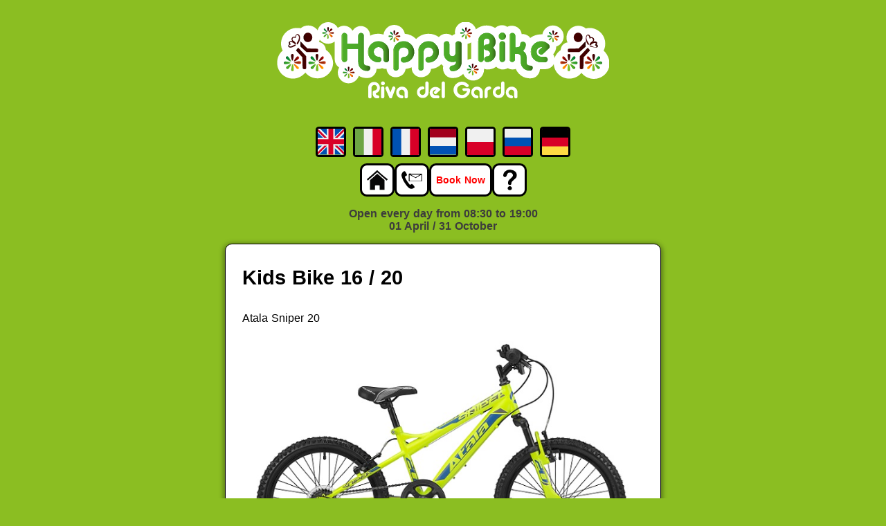

--- FILE ---
content_type: text/html
request_url: https://www.happy-bike.it/en/bike-rental/kids-bike-16-20/
body_size: 5966
content:
<!DOCTYPE html><html  lang="en-AU"><head><meta charset="utf-8"><meta name="viewport" content="width=device-width, initial-scale=1"><title>Bike rental - Happy Bike, Riva del Garda</title><style>.layout__header{display:grid;grid-template-areas:"logo" "announcements" "lang" "nav" "opening";justify-items:center}.layout__header .logo{grid-area:logo}.layout__header .logo a{display:inline-block;margin:2rem auto;width:25rem}@media screen and (min-width:640px){.layout__header .logo a{width:30rem}}.layout__header .announcements{grid-area:announcements;margin:1rem auto}.layout__header .nav{grid-area:nav;text-align:center}.layout__header .nav ul{display:flex;gap:10px}.layout__header .nav li{display:flex-item;height:3rem}.layout__header .nav li,.layout__header .nav ul{list-style:none;margin:0;padding:0}.layout__header .nav a{align-items:center;background:#fff;border:3px solid #000;border-radius:10px;box-sizing:border-box;display:grid;font-size:14px;font-weight:600;height:3rem;overflow:hidden;padding:5px 7px;text-decoration:none}.layout__header .nav a.contact{color:red;font-weight:700}.layout__header .langswitcher{grid-area:lang;text-align:center}.layout__header .opening{grid-area:opening;margin:1rem auto}</style><style>.PLangSwitcher .screen li[data-v-eb77c881],.PLangSwitcher .screen ul[data-v-eb77c881]{list-style:none;margin:0;padding:0}.PLangSwitcher .screen .list[data-v-eb77c881]{display:flex}.PLangSwitcher .screen .list li[data-v-eb77c881]{margin:5px}.PLangSwitcher .screen .list a[data-v-eb77c881]{border:3px solid #000;border-radius:10%;display:inline-block;height:44px;overflow:hidden;position:relative;width:44px}.PLangSwitcher .screen .list a.NuxtLink-active[data-v-eb77c881]{border-color:var(--color-primary-2)}</style><style>.PTemporaryOpeningDatetime[data-v-20666eb3]{font-weight:700;text-align:center}</style><style>.PageBikeRentalBike .photo img{display:block;width:100%}.PageBikeRentalBike .conditions__list{margin:0;padding:0}.PageBikeRentalBike .conditions__list li{align-content:center;align-items:center;display:grid;gap:1rem;grid-template-columns:5rem auto;list-style:none;margin-bottom:1rem}.PageBikeRentalBike .conditions__card{border:2px solid #000;text-align:center;width:5rem}.PageBikeRentalBike .conditions__card span{background:#000;box-sizing:border-box;color:#fff;display:block;font-size:8px;font-weight:700;padding:3px;text-transform:uppercase}.PageBikeRentalBike .conditions__card img{display:inline-block;margin-top:5px;width:3rem}.PageBikeRentalBike .conditions__logo{align-items:center;display:grid;gap:1rem;grid-template-columns:min-content min-content;margin-top:.5rem}.PageBikeRentalBike .sizes table,.PageBikeRentalBike .specifications table{border-collapse:collapse;width:100%}.PageBikeRentalBike .sizes tr:hover *,.PageBikeRentalBike .specifications tr:hover *{background:#0000001a}.PageBikeRentalBike .sizes td,.PageBikeRentalBike .sizes th,.PageBikeRentalBike .specifications td,.PageBikeRentalBike .specifications th{border:1px solid rgba(0,0,0,.3);padding:5px}.PageBikeRentalBike .sizes th,.PageBikeRentalBike .specifications th{font-weight:700;padding-right:20px;text-align:left}.PageBikeRentalBike .sizes tr:first-child:hover *{background:none}.PageBikeRentalBike .specifications th{padding-right:20px}.PageBikeRentalBike .specifications td{font-family:Courier New,Courier,monospace}</style><style>.layout__footer{color:var(--color-primary-2);margin:2rem 0;text-align:center}.layout__footer a{color:var(--color-primary-2)}</style><style>.PBodyMd{background:var(--color-primary-2);border:1px solid var(--color-primary-3);border-radius:10px;box-shadow:0 2px 7px 2px #0006;box-sizing:border-box;color:var(--color-primary-3);margin:0 auto 2rem;max-width:630px;padding:2rem 1.5rem}.PBodyMd h1{font-size:1.8rem;margin-bottom:2rem}.PBodyMd h2{font-size:1.2rem;margin-bottom:1.5rem;margin-top:1rem}.PBodyMd p{line-height:1.3}.PBodyMd ol,.PBodyMd p,.PBodyMd ul{margin-bottom:1rem}</style><style>.PBikeRentalFees table{background:#d7dd3a;padding:.25rem;width:100%}.PBikeRentalFees table td,.PBikeRentalFees table tr{text-align:center;width:14.28571%}.PBikeRentalFees table th{position:relative;vertical-align:bottom}.PBikeRentalFees .interval{position:relative}.PBikeRentalFees .interval__definition{color:purple;font-size:13px;line-height:10px}.PBikeRentalFees .interval__label{background:purple}.PBikeRentalFees .interval__label,.PBikeRentalFees .new{border-radius:3px;color:#fff;display:inline-block;font-size:10px;padding:2px}.PBikeRentalFees .new{background:red;left:1px;position:absolute;text-transform:uppercase;top:-6px;transform:rotate(-25deg)}</style><link rel="stylesheet" href="/_nuxt/entry.TGouDevy.css" crossorigin><link rel="stylesheet" href="/_nuxt/default.DA0kh3EX.css" crossorigin><link rel="stylesheet" href="/_nuxt/PBikeRentalFees.oLxQU8sE.css" crossorigin><link rel="stylesheet" href="/_nuxt/PBodyMd.Bb0Qw9y7.css" crossorigin><link rel="preload" as="fetch" crossorigin="anonymous" href="/en/bike-rental/kids-bike-16-20/_payload.json?25dc6ed9-3071-4c04-b9a7-da9bdd11d241"><link rel="modulepreload" as="script" crossorigin href="/_nuxt/RgdMrkuI.js"><link rel="modulepreload" as="script" crossorigin href="/_nuxt/BDJoSQuJ.js"><link rel="modulepreload" as="script" crossorigin href="/_nuxt/_Ehbspk5.js"><link rel="modulepreload" as="script" crossorigin href="/_nuxt/v1NgiIAC.js"><link rel="modulepreload" as="script" crossorigin href="/_nuxt/BdQJ84hv.js"><link rel="modulepreload" as="script" crossorigin href="/_nuxt/DjgF58nE.js"><link rel="modulepreload" as="script" crossorigin href="/_nuxt/ByGY8IFa.js"><link rel="preload" as="fetch" fetchpriority="low" crossorigin="anonymous" href="/_nuxt/builds/meta/25dc6ed9-3071-4c04-b9a7-da9bdd11d241.json"><link rel="prefetch" as="script" crossorigin href="/_nuxt/ZpNQn66M.js"><link rel="apple-touch-icon" sizes="180x180" href="/_assets/meta/apple-touch-icon.png"><link rel="icon" type="image/png" sizes="32x32" href="/_assets/meta/favicon-32x32.png"><link rel="icon" type="image/png" sizes="16x16" href="/_assets/meta/favicon-16x16.png"><link rel="manifest" href="/manifest.json"><link rel="mask-icon" href="/_assets/meta/safari-pinned-tab.svg" color="#010f41"><link rel="shortcut icon" href="/_assets/meta/favicon.ico"><meta hid="format-detection" name="format-detection" content="telephone=no"><meta hid="msapplication-TileColor" name="msapplication-TileColor" content="#ffffff"><meta hid="msapplication-TileImage" name="msapplication-TileImage" content="/_assets/meta/mstile-144x144.png"><meta hid="msapplication-config" name="msapplication-config" content="/_assets/meta/browserconfig.xml"><meta hid="theme-color" name="theme-color" content="#ffffff"><meta hid="fb:admins" property="fb:admins" content><meta hid="og:image:width" property="og:image:width" content="279"><meta hid="og:image:height" property="og:image:height" content="279"><meta hid="og:image" property="og:image" content="https://www.happy-bike.it/_assets/meta/og-image.jpg"><meta hid="twitter:card" property="twitter:card" content="summary"><meta hid="twitter:site" property="twitter:site" content="@happybikeit"><meta hid="twitter:creator" property="twitter:creator" content="@happybikeit"><meta name="robots" content="index, follow, max-image-preview:large, max-snippet:-1, max-video-preview:-1"><link id="i18n-xd" rel="alternate" href="https://www.happy-bike.it/en/bike-rental/kids-bike-16-20" hreflang="x-default"><link id="i18n-alt-en" rel="alternate" href="https://www.happy-bike.it/en/bike-rental/kids-bike-16-20" hreflang="en"><link id="i18n-alt-en-AU" rel="alternate" href="https://www.happy-bike.it/en/bike-rental/kids-bike-16-20" hreflang="en-AU"><link id="i18n-alt-it" rel="alternate" href="https://www.happy-bike.it/it/bike-rental/kids-bike-16-20" hreflang="it"><link id="i18n-alt-it-IT" rel="alternate" href="https://www.happy-bike.it/it/bike-rental/kids-bike-16-20" hreflang="it-IT"><link id="i18n-alt-fr" rel="alternate" href="https://www.happy-bike.it/fr/bike-rental/kids-bike-16-20" hreflang="fr"><link id="i18n-alt-fr-FR" rel="alternate" href="https://www.happy-bike.it/fr/bike-rental/kids-bike-16-20" hreflang="fr-FR"><link id="i18n-alt-nl" rel="alternate" href="https://www.happy-bike.it/nl/bike-rental/kids-bike-16-20" hreflang="nl"><link id="i18n-alt-pl" rel="alternate" href="https://www.happy-bike.it/pl/bike-rental/kids-bike-16-20" hreflang="pl"><link id="i18n-alt-pl-PL" rel="alternate" href="https://www.happy-bike.it/pl/bike-rental/kids-bike-16-20" hreflang="pl-PL"><link id="i18n-alt-ru" rel="alternate" href="https://www.happy-bike.it/ru/bike-rental/kids-bike-16-20" hreflang="ru"><link id="i18n-alt-ru-RU" rel="alternate" href="https://www.happy-bike.it/ru/bike-rental/kids-bike-16-20" hreflang="ru-RU"><link id="i18n-alt-de" rel="alternate" href="https://www.happy-bike.it/de/bike-rental/kids-bike-16-20" hreflang="de"><link id="i18n-alt-de-DE" rel="alternate" href="https://www.happy-bike.it/de/bike-rental/kids-bike-16-20" hreflang="de-DE"><link id="i18n-can" rel="canonical" href="https://www.happy-bike.it/en/bike-rental/kids-bike-16-20"><meta id="i18n-og" property="og:locale" content="en_AU"><meta id="i18n-og-alt-it-IT" property="og:locale:alternate" content="it_IT"><meta id="i18n-og-alt-fr-FR" property="og:locale:alternate" content="fr_FR"><meta id="i18n-og-alt-nl" property="og:locale:alternate" content="nl"><meta id="i18n-og-alt-pl-PL" property="og:locale:alternate" content="pl_PL"><meta id="i18n-og-alt-ru-RU" property="og:locale:alternate" content="ru_RU"><meta id="i18n-og-alt-de-DE" property="og:locale:alternate" content="de_DE"><meta name="description" content="ebikes, mtb's, city bikes, children's bikes, trailers and protection accessories rental. over 100 bikes available with the latest ebikes and mtb ktm models. the best prices in riva del garda and surroundings"><meta name="og:type" content="website"><meta name="og:title" content="Bike rental"><meta name="og:description" content="ebikes, mtb's, city bikes, children's bikes, trailers and protection accessories rental. over 100 bikes available with the latest ebikes and mtb ktm models. the best prices in riva del garda and surroundings"><meta name="og:url" content="https://www.happy-bike.it/en/bike-rental/kids-bike-16-20"><meta name="twitter:title" content="Bike rental"><meta name="twitter:description" content="ebikes, mtb's, city bikes, children's bikes, trailers and protection accessories rental. over 100 bikes available with the latest ebikes and mtb ktm models. the best prices in riva del garda and surroundings"><script type="module" src="/_nuxt/RgdMrkuI.js" crossorigin></script><meta property="og:site_name" content="Hapy Bike"><script id="unhead:payload" type="application/json">{"titleTemplate":"%s - Happy Bike, Riva del Garda"}</script></head><body><div id="__nuxt"><div class="layout__body"><div class="nuxt-loading-indicator" style="position:fixed;top:0;right:0;left:0;pointer-events:none;width:auto;height:5px;opacity:0;background:red;background-size:Infinity% auto;transform:scaleX(0%);transform-origin:left;transition:transform 0.1s, height 0.4s, opacity 0.4s;z-index:999999;"></div><header class="layout__header"><div class="logo"><a href="/en" class=""><span><img src="/_assets/img/logo_location_happybike.svg" alt="Logo Happy Bike"></span></a></div><!----><nav class="nav"><ul><li><a href="/en" class=""><img src="/_assets/img/icons/home.svg" alt="Home" height="30"></a></li><li><a href="/en/contact" class="contact"><img src="/_assets/img/icons/contact.svg" alt="Contact" height="30"></a></li><li><a href="/en/contact/booking" class="contact">Book Now</a></li><li><a href="/en/faq" class=""><img src="/_assets/img/icons/faq.svg" alt="FAQ" height="30"></a></li></ul></nav><div class="langswitcher"><div class="PLangSwitcher" data-v-eb77c881><div class="screen" data-v-eb77c881><nav data-v-eb77c881><ul class="list" data-v-eb77c881><!--[--><li data-v-eb77c881><a aria-current="page" href="/en/bike-rental/kids-bike-16-20" class="router-link-active router-link-exact-active" data-v-eb77c881><img src="/_assets/img/flags/united-kingdom.svg" alt="united-kingdom" title="English" data-v-eb77c881></a></li><li data-v-eb77c881><a href="/it/bike-rental/kids-bike-16-20" class="" data-v-eb77c881><img src="/_assets/img/flags/italy.svg" alt="italy" title="Italiano" data-v-eb77c881></a></li><li data-v-eb77c881><a href="/fr/bike-rental/kids-bike-16-20" class="" data-v-eb77c881><img src="/_assets/img/flags/france.svg" alt="france" title="Français" data-v-eb77c881></a></li><li data-v-eb77c881><a href="/nl/bike-rental/kids-bike-16-20" class="" data-v-eb77c881><img src="/_assets/img/flags/netherlands.svg" alt="netherlands" title="Nederlands" data-v-eb77c881></a></li><li data-v-eb77c881><a href="/pl/bike-rental/kids-bike-16-20" class="" data-v-eb77c881><img src="/_assets/img/flags/poland.svg" alt="poland" title="Poland" data-v-eb77c881></a></li><li data-v-eb77c881><a href="/ru/bike-rental/kids-bike-16-20" class="" data-v-eb77c881><img src="/_assets/img/flags/russia.svg" alt="russia" title="Pусский" data-v-eb77c881></a></li><li data-v-eb77c881><a href="/de/bike-rental/kids-bike-16-20" class="" data-v-eb77c881><img src="/_assets/img/flags/germany.svg" alt="germany" title="Deutsch" data-v-eb77c881></a></li><!--]--></ul></nav></div></div></div><div class="opening"><div class="PTemporaryOpeningDatetime" data-v-20666eb3><p data-v-20666eb3>Open every day from 08:30 to 19:00</p><p data-v-20666eb3>01 April / 31 October</p></div></div></header><main class="layout__body"><!--[--><div></div><section class="PageBikeRentalBike"><div class="PBodyMd"><!--[--><header><h1>Kids Bike 16 / 20</h1><p>Atala Sniper 20</p></header><figure class="photo"><img src="/_assets/content/bike-rental/kids-bike-16-20.png" alt="Kids Bike 16 / 20"></figure><div class="quickview"><h2>Quick view</h2><ul><!--[--><li>Frame: Steel</li><li>Wheel: 20</li><li>wording.speed: 1x6</li><!--]--></ul></div><div class="fees"><h2>Fees</h2><div class="PBikeRentalFees"><table><thead><tr><!--[--><th scope="col"><div>2h</div><!----><!----></th><th scope="col"><div>4h</div><!----><!----></th><th scope="col"><div>1 day</div><!----><!----></th><th scope="col"><div>2 day</div><!----><!----></th><th scope="col"><div>3 day</div><!----><!----></th><th scope="col"><div>4 day</div><!----><!----></th><th scope="col"><div>5 day</div><!----><!----></th><!--]--></tr></thead><tbody><tr><!--[--><td>€8</td><td>€10</td><td>€15</td><td>€25</td><td>€35</td><td>€45</td><td>€55</td><!--]--></tr></tbody></table></div></div><div class="conditions"><h2>Conditions</h2><p>For the rental of this bike we ask as deposit:</p><ul class="conditions__list"><li><div class="conditions__card"><img src="/_assets/img/icons/id-card.svg" alt="ID card"><span>ID</span></div><div>an ID card</div></li><!----></ul></div><div class="sizes"><h2>Available sizes</h2><table><tbody><tr><th scope="col">Code</th><th scope="col">Frame size</th><th scope="col">Wheel size</th></tr><!--[--><tr class="size"><td>XXXS</td><td>31 cm</td><td>20&quot;</td></tr><!--]--></tbody></table></div><div class="specifications"><h2>Specifications</h2><table><tbody><!--[--><tr><th scope="row">Frame</th><td>Steel - hi-ten tig 20 <!----><!----><!----></td></tr><tr><th scope="row">Fork</th><td>Suspension 30mm <!----><!----><!----></td></tr><tr><th scope="row">Shiflever</th><td>Shimano Tourney SL-RS35 Revoshift - 6V <!----><!----><!----></td></tr><tr><th scope="row">Rear derailleur</th><td>Shimano Tourney RD-TY21SS - 6V  <!----><!----><!----></td></tr><tr><th scope="row">Cassette</th><td>Shimano - 6V <!----><!----><!----></td></tr><tr><th scope="row">Brakes</th><td>Alluminium V-brake <!----><!----><!----></td></tr><tr><th scope="row">Tires</th><td>20 x 1.95 / 54-587 <!----><!----><!----></td></tr><tr><th scope="row">Pedals</th><td>normal flat pedals <!----><!----><!----></td></tr><tr><th scope="row">Weight</th><td>8 <span> kg </span><!----><!----></td></tr><tr><th scope="row">Price</th><td>239 <!----><!----><span>EUR</span></td></tr><!--]--></tbody></table></div><!--]--></div></section><!--]--></main><div class="layout__footer"><div class="layout__footer__details"><p>Viale Rovereto 72, 38066 Riva del Garda TN Italy – Tel: +39/3479431208</p></div><div class="layout__footer__copyright"> © 2025 <a href="/" title="Home">Happy Bike</a> – <a href="/en/terms/legal-notice" class="">Legal</a></div></div></div></div><div id="teleports"></div><script type="application/ld+json" data-nuxt-schema-org="true" data-hid="schema-org-graph">{"@context":"https://schema.org","@graph":[{"@id":"https://www.happy-bike.it/#website","@type":"WebSite","inLanguage":"en-AU","name":"Happy Bike","url":"https://www.happy-bike.it/","publisher":{"@id":"https://www.happy-bike.it/#identity"},"workTranslation":[{"@id":"https://www.happy-bike.it/en#website"},{"@id":"https://www.happy-bike.it/it#website"},{"@id":"https://www.happy-bike.it/fr#website"},{"@id":"https://www.happy-bike.it/nl#website"},{"@id":"https://www.happy-bike.it/pl#website"},{"@id":"https://www.happy-bike.it/ru#website"},{"@id":"https://www.happy-bike.it/de#website"}]},{"@id":"https://www.happy-bike.it/en/bike-rental/kids-bike-16-20#webpage","@type":"WebPage","description":"ebikes, mtb's, city bikes, children's bikes, trailers and protection accessories rental. over 100 bikes available with the latest ebikes and mtb ktm models. the best prices in riva del garda and surroundings","name":"Bike rental","url":"https://www.happy-bike.it/en/bike-rental/kids-bike-16-20","about":{"@id":"https://www.happy-bike.it/#identity"},"isPartOf":{"@id":"https://www.happy-bike.it/en#website"},"potentialAction":[{"@type":"ReadAction","target":["https://www.happy-bike.it/en/bike-rental/kids-bike-16-20"]}],"primaryImageOfPage":{"@id":"https://www.happy-bike.it/#logo"}},{"@id":"https://www.happy-bike.it/#identity","name":"Happy Bike","url":"https://www.happy-bike.it/","@type":["Organization","LocalBusiness"],"address":{"@type":"PostalAddress","streetAddress":" Viale Rovereto 72","addressLocality":"Riva del Garda TN","postalCode":"38066","addressCountry":"Italy"},"geo":{"@type":"GeoCoordinates","latitude":45.8806676587524,"longitude":10.855200347246512},"image":{"@id":"https://www.happy-bike.it/#/schema/image/16176a2"},"sameAs":["https://www.facebook.com/happybikerivadelgarda/","https://twitter.com/happy-bike.it","https://www.instagram.com/happybikerivadelgarda/","https://www.tripadvisor.it/Attraction_Review-g194883-d4260104-Reviews-Happy_Bike-Riva_Del_Garda_Province_of_Trento_Trentino_Alto_Adige.html"]},{"@id":"https://www.happy-bike.it/#/schema/image/16176a2","@type":"ImageObject","contentUrl":"https://www.happy-bike.it/_assets/seo/logo.png","inLanguage":"en-AU","url":"https://www.happy-bike.it/_assets/seo/logo.png"},{"@id":"https://www.happy-bike.it/#logo","@type":"ImageObject","caption":"Happy Bike","contentUrl":"https://www.happy-bike.it/_assets/seo/logo.png","inLanguage":"en-AU","url":"https://www.happy-bike.it/_assets/seo/logo.png"},{"@id":"https://www.happy-bike.it/#organization","@type":"Organization","logo":"https://www.happy-bike.it/_assets/seo/logo.png","name":"Happy Bike","url":"https://www.happy-bike.it/","address":{"@type":"PostalAddress","streetAddress":" Viale Rovereto 72","addressLocality":"Riva del Garda TN","postalCode":"38066","addressCountry":"Italy"},"sameAs":["https://www.facebook.com/happybikerivadelgarda/","https://twitter.com/happy-bike.it","https://www.instagram.com/happybikerivadelgarda/","https://www.tripadvisor.it/Attraction_Review-g194883-d4260104-Reviews-Happy_Bike-Riva_Del_Garda_Province_of_Trento_Trentino_Alto_Adige.html"]}]}</script><script type="application/json" data-nuxt-data="nuxt-app" data-ssr="true" id="__NUXT_DATA__" data-src="/en/bike-rental/kids-bike-16-20/_payload.json?25dc6ed9-3071-4c04-b9a7-da9bdd11d241">[{"state":1,"once":31,"_errors":32,"serverRendered":6,"path":34,"prerenderedAt":35},["Reactive",2],{"$si18n:cached-locale-configs":3,"$si18n:resolved-locale":20,"$snuxt-seo-utils:routeRules":21,"$ssite-config":22},{"en":4,"it":7,"fr":10,"nl":12,"pl":14,"ru":16,"de":18},{"fallbacks":5,"cacheable":6},[],true,{"fallbacks":8,"cacheable":6},[9],"en",{"fallbacks":11,"cacheable":6},[9],{"fallbacks":13,"cacheable":6},[9],{"fallbacks":15,"cacheable":6},[9],{"fallbacks":17,"cacheable":6},[9],{"fallbacks":19,"cacheable":6},[9],"",{"head":-1,"seoMeta":-1},{"_priority":23,"currentLocale":27,"defaultLocale":27,"env":28,"name":29,"url":30},{"name":24,"env":25,"url":26,"defaultLocale":26,"currentLocale":26},-3,-15,-2,"en-AU","production","Hapy Bike","https://www.happy-bike.it",["Set"],["ShallowReactive",33],{"db-company":-1,"bikerental-page-content-en":-1,"bikerental-products-content":-1},"/en/bike-rental/kids-bike-16-20",1756184680400]</script><script>window.__NUXT__={};window.__NUXT__.config={public:{api:{happybike:{base:"https://api.happy-bike.it"}},"seo-utils":{canonicalQueryWhitelist:["page","sort","filter","search","q","category","tag"],canonicalLowercase:true},content:{wsUrl:""},mdc:{components:{prose:true,map:{}},headings:{anchorLinks:{h1:false,h2:true,h3:true,h4:true,h5:false,h6:false}}},i18n:{baseUrl:"https://www.happy-bike.it",defaultLocale:"en",rootRedirect:{statusCode:301,path:"en"},redirectStatusCode:302,skipSettingLocaleOnNavigate:false,locales:[{code:"en",language:"en-AU",dir:"ltr",name:"English",flag:"united-kingdom",_hreflang:"en-AU",_sitemap:"en-AU"},{code:"it",language:"it-IT",dir:"ltr",name:"Italiano",flag:"italy",_hreflang:"it-IT",_sitemap:"it-IT"},{code:"fr",language:"fr-FR",dir:"ltr",name:"Français",flag:"france",_hreflang:"fr-FR",_sitemap:"fr-FR"},{code:"nl",language:"nl",dir:"ltr",name:"Nederlands",flag:"netherlands",_hreflang:"nl",_sitemap:"nl"},{code:"pl",language:"pl-PL",dir:"ltr",name:"Poland",flag:"poland",_hreflang:"pl-PL",_sitemap:"pl-PL"},{code:"ru",language:"ru-RU",dir:"ltr",name:"Pусский",flag:"russia",_hreflang:"ru-RU",_sitemap:"ru-RU"},{code:"de",language:"de-DE",dir:"ltr",name:"Deutsch",flag:"germany",_hreflang:"de-DE",_sitemap:"de-DE"}],detectBrowserLanguage:{alwaysRedirect:false,cookieCrossOrigin:false,cookieDomain:"",cookieKey:"i18n_redirected",cookieSecure:false,fallbackLocale:"",redirectOn:"root",useCookie:true},experimental:{localeDetector:"",typedPages:true,typedOptionsAndMessages:false,alternateLinkCanonicalQueries:true,devCache:false,cacheLifetime:"",stripMessagesPayload:false,preload:false,strictSeo:false,nitroContextDetection:true},domainLocales:{en:{domain:""},it:{domain:""},fr:{domain:""},nl:{domain:""},pl:{domain:""},ru:{domain:""},de:{domain:""}}}},app:{baseURL:"",buildId:"25dc6ed9-3071-4c04-b9a7-da9bdd11d241",buildAssetsDir:"/_nuxt/",cdnURL:""}}</script></body></html>

--- FILE ---
content_type: text/css
request_url: https://www.happy-bike.it/_nuxt/entry.TGouDevy.css
body_size: 1034
content:
:root{--viewport-landscape:screen and (orientation:landscape);--viewport-portrait:screen and (orientation:portrait);--viewport-mobile-up:screen;--viewport-mobile-only:screen and (max-width:639px);--viewport-tablet-down:screen and (max-width:1023px);--viewport-tablet-up:screen and (min-width:640px);--viewport-tablet-only:screen and (min-width:640px) and (max-width:1023px);--viewport-desktop-down:screen and (max-width:1023px);--viewport-desktop-up:screen and (min-width:1024px);--color-primary-1:#8bbe22;--color-primary-2:#fff;--color-primary-3:#000;--color-secondary:#9dafc3;--color-secondary-lighter:#dbe1f8;--color-white:#fff;--color-black:#000;--color-error:red;--color-info:blue;--color-success:green;--color-warning:#ff0;--font-primary:"arial",sans-serif;--font-secondary:"Montserrat",sans-serif;--font-blog-content:"Noto",Georgia,Cambria,"Times New Roman",Times,serif}html{color:var(--color-primary);font-size:14px;word-spacing:1px;-ms-text-size-adjust:100%;-webkit-text-size-adjust:100%;-moz-osx-font-smoothing:grayscale;-webkit-font-smoothing:antialiased;box-sizing:border-box}@media (min-width:640px){html{font-size:16px}}*,:after,:before{box-sizing:border-box;margin:0}body{color:var(--color-primary-2);display:block;font-family:var(--font-secondary);font-weight:300;text-rendering:optimizelegibility;-moz-osx-font-smoothing:grayscale;-webkit-font-smoothing:antialiased;background:var(--color-primary-1);margin:0;padding:0}a:active,a:focus{outline:none}button,input,input[type=checkbox],input[type=color],input[type=date],input[type=datetime-local],input[type=datetime],input[type=email],input[type=month],input[type=number],input[type=password],input[type=radio],input[type=search],input[type=tel],input[type=text],input[type=time],input[type=url],input[type=week],select,textarea{box-shadow:none;margin:0;outline:none}button:focus,input:focus,input[type=checkbox]:focus,input[type=color]:focus,input[type=date]:focus,input[type=datetime-local]:focus,input[type=datetime]:focus,input[type=email]:focus,input[type=month]:focus,input[type=number]:focus,input[type=password]:focus,input[type=radio]:focus,input[type=search]:focus,input[type=tel]:focus,input[type=text]:focus,input[type=time]:focus,input[type=url]:focus,input[type=week]:focus,select:focus,textarea:focus{box-shadow:none;outline:none}.app-container{margin:0 auto;max-width:1200px}.desktop-max-width{box-sizing:border-box;margin:0 auto;max-width:990px}@media screen and (max-width:1023px){.desktop-max-width{padding-bottom:0;padding-left:1rem;padding-right:1rem;padding-top:0}}.wnt-section__header{border-bottom:1px solid var(--color-secondary-lighter);font-size:.95rem;font-weight:600;margin:0 2rem 4rem 0;width:260px}.wnt-meta__category a{font-size:.85rem;font-weight:600;margin-bottom:1rem;padding:1rem 0;text-decoration:none;text-transform:uppercase;transition:color .2s ease-in-out}.wnt-meta__category a:hover{color:var(--color-primary-fade)}body{font-family:var(--font-primary)}a,body{color:#3c3c3c}.PageError[data-v-7a78f336]{align-content:center;display:grid;height:100vh;justify-content:center}.PageError p[data-v-7a78f336]{background:#fff;padding:2rem 3rem}.PageError .PageError__oops[data-v-7a78f336]{font-weight:700;padding:0 3rem!important}button[data-v-7a78f336]{background:none;border:none}


--- FILE ---
content_type: text/css
request_url: https://www.happy-bike.it/_nuxt/default.DA0kh3EX.css
body_size: 694
content:
.PTemporaryDiscount10[data-v-2b6635fd]{align-items:center;background:#fff;border:10px solid #d80027;border-radius:20px;box-shadow:0 0 0 5px #fff;display:grid;grid-template-columns:auto auto;padding:.5rem;grid-gap:15px;color:#d80027;font-weight:700}@media (min-width:640px){.PTemporaryDiscount10[data-v-2b6635fd]{grid-gap:20px}}.PTemporaryDiscount10 .discount[data-v-2b6635fd]{font-family:sans-serif;font-size:2rem;letter-spacing:-2.5px}@media (min-width:640px){.PTemporaryDiscount10 .discount[data-v-2b6635fd]{font-size:3rem}}.PTemporaryDiscount10 .condition[data-v-2b6635fd]{font-size:1.1rem}@media (min-width:640px){.PTemporaryDiscount10 .condition[data-v-2b6635fd]{font-size:1.5rem}}.PLangSwitcher .screen li[data-v-eb77c881],.PLangSwitcher .screen ul[data-v-eb77c881]{list-style:none;margin:0;padding:0}.PLangSwitcher .screen .list[data-v-eb77c881]{display:flex}.PLangSwitcher .screen .list li[data-v-eb77c881]{margin:5px}.PLangSwitcher .screen .list a[data-v-eb77c881]{border:3px solid #000;border-radius:10%;display:inline-block;height:44px;overflow:hidden;position:relative;width:44px}.PLangSwitcher .screen .list a.NuxtLink-active[data-v-eb77c881]{border-color:var(--color-primary-2)}.PTemporaryOpeningDatetime[data-v-20666eb3]{font-weight:700;text-align:center}.layout__header{display:grid;grid-template-areas:"logo" "announcements" "lang" "nav" "opening";justify-items:center}.layout__header .logo{grid-area:logo}.layout__header .logo a{display:inline-block;margin:2rem auto;width:25rem}@media screen and (min-width:640px){.layout__header .logo a{width:30rem}}.layout__header .announcements{grid-area:announcements;margin:1rem auto}.layout__header .nav{grid-area:nav;text-align:center}.layout__header .nav ul{display:flex;gap:10px}.layout__header .nav li{display:flex-item;height:3rem}.layout__header .nav li,.layout__header .nav ul{list-style:none;margin:0;padding:0}.layout__header .nav a{align-items:center;background:#fff;border:3px solid #000;border-radius:10px;box-sizing:border-box;display:grid;font-size:14px;font-weight:600;height:3rem;overflow:hidden;padding:5px 7px;text-decoration:none}.layout__header .nav a.contact{color:red;font-weight:700}.layout__header .langswitcher{grid-area:lang;text-align:center}.layout__header .opening{grid-area:opening;margin:1rem auto}.layout__footer{color:var(--color-primary-2);margin:2rem 0;text-align:center}.layout__footer a{color:var(--color-primary-2)}


--- FILE ---
content_type: text/css
request_url: https://www.happy-bike.it/_nuxt/PBikeRentalFees.oLxQU8sE.css
body_size: 223
content:
.PBikeRentalFees table{background:#d7dd3a;padding:.25rem;width:100%}.PBikeRentalFees table td,.PBikeRentalFees table tr{text-align:center;width:14.28571%}.PBikeRentalFees table th{position:relative;vertical-align:bottom}.PBikeRentalFees .interval{position:relative}.PBikeRentalFees .interval__definition{color:purple;font-size:13px;line-height:10px}.PBikeRentalFees .interval__label{background:purple}.PBikeRentalFees .interval__label,.PBikeRentalFees .new{border-radius:3px;color:#fff;display:inline-block;font-size:10px;padding:2px}.PBikeRentalFees .new{background:red;left:1px;position:absolute;text-transform:uppercase;top:-6px;transform:rotate(-25deg)}


--- FILE ---
content_type: text/css
request_url: https://www.happy-bike.it/_nuxt/PBodyMd.Bb0Qw9y7.css
body_size: 149
content:
.PBodyMd{background:var(--color-primary-2);border:1px solid var(--color-primary-3);border-radius:10px;box-shadow:0 2px 7px 2px #0006;box-sizing:border-box;color:var(--color-primary-3);margin:0 auto 2rem;max-width:630px;padding:2rem 1.5rem}.PBodyMd h1{font-size:1.8rem;margin-bottom:2rem}.PBodyMd h2{font-size:1.2rem;margin-bottom:1.5rem;margin-top:1rem}.PBodyMd p{line-height:1.3}.PBodyMd ol,.PBodyMd p,.PBodyMd ul{margin-bottom:1rem}


--- FILE ---
content_type: application/javascript
request_url: https://www.happy-bike.it/_nuxt/RgdMrkuI.js
body_size: 105003
content:
const __vite__mapDeps=(i,m=__vite__mapDeps,d=(m.f||(m.f=["./CPthW8YR.js","./CrbQ2ab2.js","./PCard.DYDjHW_e.css","./v1NgiIAC.js","./_Ehbspk5.js","./index.POP8LZma.css","./1SZR4ynm.js","./DNkFnqqL.js","./ByGY8IFa.js","./PBodyMd.Bb0Qw9y7.css","./C9uBZzUi.js","./shop.CqXPjkg-.css","./NH6NcMab.js","./expert.C2P7ZtPF.css","./C0IG76t-.js","./BQBV_Tn9.js","./CVUfivrx.js","./partners.Cfw0n02v.css","./CrcduX-J.js","./kSACeoUU.js","./index.BBnH5XeP.css","./B2XBHN2m.js","./BamYZZfU.js","./useHappybikeApi.DMcaPkWz.css","./index.BPPKlpeA.css","./BM04prbz.js","./index.BBoCUW2F.css","./CdGWr3TE.js","./booking.kvaDGMl1.css","./n89a5t0Z.js","./_...MoIZ6DH9.css","./CUwQyyL0.js","./DjgF58nE.js","./PBikeRentalFees.oLxQU8sE.css","./index.DkJonp8N.css","./BdQJ84hv.js","./_bike_.DBTcWAQQ.css","./DhIS5YrK.js","./_service_.BljBZ7bl.css","./Iomwr7qD.js","./legal-notice.Cio22XkN.css","./Caqn0Jgh.js","./ProsePre.D5orA6B_.css","./BDJoSQuJ.js","./default.DA0kh3EX.css","./ZpNQn66M.js","./C4uReb73.js","./qfL2kxhP.js","./CVuto0mi.js","./CTuc6Dfi.js","./CRk1tQra.js","./Ccm_xHDG.js","./BxsyahHC.js"])))=>i.map(i=>d[i]);
(function(){const t=document.createElement("link").relList;if(t&&t.supports&&t.supports("modulepreload"))return;for(const o of document.querySelectorAll('link[rel="modulepreload"]'))r(o);new MutationObserver(o=>{for(const s of o)if(s.type==="childList")for(const i of s.addedNodes)i.tagName==="LINK"&&i.rel==="modulepreload"&&r(i)}).observe(document,{childList:!0,subtree:!0});function n(o){const s={};return o.integrity&&(s.integrity=o.integrity),o.referrerPolicy&&(s.referrerPolicy=o.referrerPolicy),o.crossOrigin==="use-credentials"?s.credentials="include":o.crossOrigin==="anonymous"?s.credentials="omit":s.credentials="same-origin",s}function r(o){if(o.ep)return;o.ep=!0;const s=n(o);fetch(o.href,s)}})();/**
* @vue/shared v3.5.18
* (c) 2018-present Yuxi (Evan) You and Vue contributors
* @license MIT
**//*! #__NO_SIDE_EFFECTS__ */function qi(e){const t=Object.create(null);for(const n of e.split(","))t[n]=1;return n=>n in t}const Le={},Gn=[],Dt=()=>{},cp=()=>!1,zr=e=>e.charCodeAt(0)===111&&e.charCodeAt(1)===110&&(e.charCodeAt(2)>122||e.charCodeAt(2)<97),zi=e=>e.startsWith("onUpdate:"),Ke=Object.assign,Gi=(e,t)=>{const n=e.indexOf(t);n>-1&&e.splice(n,1)},up=Object.prototype.hasOwnProperty,ye=(e,t)=>up.call(e,t),oe=Array.isArray,Yn=e=>ur(e)==="[object Map]",Yo=e=>ur(e)==="[object Set]",Va=e=>ur(e)==="[object Date]",fp=e=>ur(e)==="[object RegExp]",se=e=>typeof e=="function",xe=e=>typeof e=="string",Tt=e=>typeof e=="symbol",Ee=e=>e!==null&&typeof e=="object",Xo=e=>(Ee(e)||se(e))&&se(e.then)&&se(e.catch),ru=Object.prototype.toString,ur=e=>ru.call(e),dp=e=>ur(e).slice(8,-1),ou=e=>ur(e)==="[object Object]",Yi=e=>xe(e)&&e!=="NaN"&&e[0]!=="-"&&""+parseInt(e,10)===e,Xn=qi(",key,ref,ref_for,ref_key,onVnodeBeforeMount,onVnodeMounted,onVnodeBeforeUpdate,onVnodeUpdated,onVnodeBeforeUnmount,onVnodeUnmounted"),Jo=e=>{const t=Object.create(null);return n=>t[n]||(t[n]=e(n))},pp=/-(\w)/g,gt=Jo(e=>e.replace(pp,(t,n)=>n?n.toUpperCase():"")),hp=/\B([A-Z])/g,Un=Jo(e=>e.replace(hp,"-$1").toLowerCase()),Qo=Jo(e=>e.charAt(0).toUpperCase()+e.slice(1)),ws=Jo(e=>e?`on${Qo(e)}`:""),pn=(e,t)=>!Object.is(e,t),Jn=(e,...t)=>{for(let n=0;n<e.length;n++)e[n](...t)},Js=(e,t,n,r=!1)=>{Object.defineProperty(e,t,{configurable:!0,enumerable:!1,writable:r,value:n})},su=e=>{const t=parseFloat(e);return isNaN(t)?e:t},iu=e=>{const t=xe(e)?Number(e):NaN;return isNaN(t)?e:t};let Ba;const Zo=()=>Ba||(Ba=typeof globalThis<"u"?globalThis:typeof self<"u"?self:typeof window<"u"?window:typeof global<"u"?global:{});function Xi(e){if(oe(e)){const t={};for(let n=0;n<e.length;n++){const r=e[n],o=xe(r)?yp(r):Xi(r);if(o)for(const s in o)t[s]=o[s]}return t}else if(xe(e)||Ee(e))return e}const mp=/;(?![^(]*\))/g,_p=/:([^]+)/,gp=/\/\*[^]*?\*\//g;function yp(e){const t={};return e.replace(gp,"").split(mp).forEach(n=>{if(n){const r=n.split(_p);r.length>1&&(t[r[0].trim()]=r[1].trim())}}),t}function Ji(e){let t="";if(xe(e))t=e;else if(oe(e))for(let n=0;n<e.length;n++){const r=Ji(e[n]);r&&(t+=r+" ")}else if(Ee(e))for(const n in e)e[n]&&(t+=n+" ");return t.trim()}const vp="itemscope,allowfullscreen,formnovalidate,ismap,nomodule,novalidate,readonly",bp=qi(vp);function au(e){return!!e||e===""}function Ep(e,t){if(e.length!==t.length)return!1;let n=!0;for(let r=0;n&&r<e.length;r++)n=es(e[r],t[r]);return n}function es(e,t){if(e===t)return!0;let n=Va(e),r=Va(t);if(n||r)return n&&r?e.getTime()===t.getTime():!1;if(n=Tt(e),r=Tt(t),n||r)return e===t;if(n=oe(e),r=oe(t),n||r)return n&&r?Ep(e,t):!1;if(n=Ee(e),r=Ee(t),n||r){if(!n||!r)return!1;const o=Object.keys(e).length,s=Object.keys(t).length;if(o!==s)return!1;for(const i in e){const a=e.hasOwnProperty(i),l=t.hasOwnProperty(i);if(a&&!l||!a&&l||!es(e[i],t[i]))return!1}}return String(e)===String(t)}function wp(e,t){return e.findIndex(n=>es(n,t))}const lu=e=>!!(e&&e.__v_isRef===!0),Qs=e=>xe(e)?e:e==null?"":oe(e)||Ee(e)&&(e.toString===ru||!se(e.toString))?lu(e)?Qs(e.value):JSON.stringify(e,cu,2):String(e),cu=(e,t)=>lu(t)?cu(e,t.value):Yn(t)?{[`Map(${t.size})`]:[...t.entries()].reduce((n,[r,o],s)=>(n[Ls(r,s)+" =>"]=o,n),{})}:Yo(t)?{[`Set(${t.size})`]:[...t.values()].map(n=>Ls(n))}:Tt(t)?Ls(t):Ee(t)&&!oe(t)&&!ou(t)?String(t):t,Ls=(e,t="")=>{var n;return Tt(e)?`Symbol(${(n=e.description)!=null?n:t})`:e};/**
* @vue/reactivity v3.5.18
* (c) 2018-present Yuxi (Evan) You and Vue contributors
* @license MIT
**/let Xe;class uu{constructor(t=!1){this.detached=t,this._active=!0,this._on=0,this.effects=[],this.cleanups=[],this._isPaused=!1,this.parent=Xe,!t&&Xe&&(this.index=(Xe.scopes||(Xe.scopes=[])).push(this)-1)}get active(){return this._active}pause(){if(this._active){this._isPaused=!0;let t,n;if(this.scopes)for(t=0,n=this.scopes.length;t<n;t++)this.scopes[t].pause();for(t=0,n=this.effects.length;t<n;t++)this.effects[t].pause()}}resume(){if(this._active&&this._isPaused){this._isPaused=!1;let t,n;if(this.scopes)for(t=0,n=this.scopes.length;t<n;t++)this.scopes[t].resume();for(t=0,n=this.effects.length;t<n;t++)this.effects[t].resume()}}run(t){if(this._active){const n=Xe;try{return Xe=this,t()}finally{Xe=n}}}on(){++this._on===1&&(this.prevScope=Xe,Xe=this)}off(){this._on>0&&--this._on===0&&(Xe=this.prevScope,this.prevScope=void 0)}stop(t){if(this._active){this._active=!1;let n,r;for(n=0,r=this.effects.length;n<r;n++)this.effects[n].stop();for(this.effects.length=0,n=0,r=this.cleanups.length;n<r;n++)this.cleanups[n]();if(this.cleanups.length=0,this.scopes){for(n=0,r=this.scopes.length;n<r;n++)this.scopes[n].stop(!0);this.scopes.length=0}if(!this.detached&&this.parent&&!t){const o=this.parent.scopes.pop();o&&o!==this&&(this.parent.scopes[this.index]=o,o.index=this.index)}this.parent=void 0}}}function Qi(e){return new uu(e)}function fr(){return Xe}function Dr(e,t=!1){Xe&&Xe.cleanups.push(e)}let Pe;const Ts=new WeakSet;class fu{constructor(t){this.fn=t,this.deps=void 0,this.depsTail=void 0,this.flags=5,this.next=void 0,this.cleanup=void 0,this.scheduler=void 0,Xe&&Xe.active&&Xe.effects.push(this)}pause(){this.flags|=64}resume(){this.flags&64&&(this.flags&=-65,Ts.has(this)&&(Ts.delete(this),this.trigger()))}notify(){this.flags&2&&!(this.flags&32)||this.flags&8||pu(this)}run(){if(!(this.flags&1))return this.fn();this.flags|=2,Wa(this),hu(this);const t=Pe,n=Lt;Pe=this,Lt=!0;try{return this.fn()}finally{mu(this),Pe=t,Lt=n,this.flags&=-3}}stop(){if(this.flags&1){for(let t=this.deps;t;t=t.nextDep)ta(t);this.deps=this.depsTail=void 0,Wa(this),this.onStop&&this.onStop(),this.flags&=-2}}trigger(){this.flags&64?Ts.add(this):this.scheduler?this.scheduler():this.runIfDirty()}runIfDirty(){Zs(this)&&this.run()}get dirty(){return Zs(this)}}let du=0,Rr,Pr;function pu(e,t=!1){if(e.flags|=8,t){e.next=Pr,Pr=e;return}e.next=Rr,Rr=e}function Zi(){du++}function ea(){if(--du>0)return;if(Pr){let t=Pr;for(Pr=void 0;t;){const n=t.next;t.next=void 0,t.flags&=-9,t=n}}let e;for(;Rr;){let t=Rr;for(Rr=void 0;t;){const n=t.next;if(t.next=void 0,t.flags&=-9,t.flags&1)try{t.trigger()}catch(r){e||(e=r)}t=n}}if(e)throw e}function hu(e){for(let t=e.deps;t;t=t.nextDep)t.version=-1,t.prevActiveLink=t.dep.activeLink,t.dep.activeLink=t}function mu(e){let t,n=e.depsTail,r=n;for(;r;){const o=r.prevDep;r.version===-1?(r===n&&(n=o),ta(r),Lp(r)):t=r,r.dep.activeLink=r.prevActiveLink,r.prevActiveLink=void 0,r=o}e.deps=t,e.depsTail=n}function Zs(e){for(let t=e.deps;t;t=t.nextDep)if(t.dep.version!==t.version||t.dep.computed&&(_u(t.dep.computed)||t.dep.version!==t.version))return!0;return!!e._dirty}function _u(e){if(e.flags&4&&!(e.flags&16)||(e.flags&=-17,e.globalVersion===Nr)||(e.globalVersion=Nr,!e.isSSR&&e.flags&128&&(!e.deps&&!e._dirty||!Zs(e))))return;e.flags|=2;const t=e.dep,n=Pe,r=Lt;Pe=e,Lt=!0;try{hu(e);const o=e.fn(e._value);(t.version===0||pn(o,e._value))&&(e.flags|=128,e._value=o,t.version++)}catch(o){throw t.version++,o}finally{Pe=n,Lt=r,mu(e),e.flags&=-3}}function ta(e,t=!1){const{dep:n,prevSub:r,nextSub:o}=e;if(r&&(r.nextSub=o,e.prevSub=void 0),o&&(o.prevSub=r,e.nextSub=void 0),n.subs===e&&(n.subs=r,!r&&n.computed)){n.computed.flags&=-5;for(let s=n.computed.deps;s;s=s.nextDep)ta(s,!0)}!t&&!--n.sc&&n.map&&n.map.delete(n.key)}function Lp(e){const{prevDep:t,nextDep:n}=e;t&&(t.nextDep=n,e.prevDep=void 0),n&&(n.prevDep=t,e.nextDep=void 0)}let Lt=!0;const gu=[];function Jt(){gu.push(Lt),Lt=!1}function Qt(){const e=gu.pop();Lt=e===void 0?!0:e}function Wa(e){const{cleanup:t}=e;if(e.cleanup=void 0,t){const n=Pe;Pe=void 0;try{t()}finally{Pe=n}}}let Nr=0;class Tp{constructor(t,n){this.sub=t,this.dep=n,this.version=n.version,this.nextDep=this.prevDep=this.nextSub=this.prevSub=this.prevActiveLink=void 0}}class ts{constructor(t){this.computed=t,this.version=0,this.activeLink=void 0,this.subs=void 0,this.map=void 0,this.key=void 0,this.sc=0,this.__v_skip=!0}track(t){if(!Pe||!Lt||Pe===this.computed)return;let n=this.activeLink;if(n===void 0||n.sub!==Pe)n=this.activeLink=new Tp(Pe,this),Pe.deps?(n.prevDep=Pe.depsTail,Pe.depsTail.nextDep=n,Pe.depsTail=n):Pe.deps=Pe.depsTail=n,yu(n);else if(n.version===-1&&(n.version=this.version,n.nextDep)){const r=n.nextDep;r.prevDep=n.prevDep,n.prevDep&&(n.prevDep.nextDep=r),n.prevDep=Pe.depsTail,n.nextDep=void 0,Pe.depsTail.nextDep=n,Pe.depsTail=n,Pe.deps===n&&(Pe.deps=r)}return n}trigger(t){this.version++,Nr++,this.notify(t)}notify(t){Zi();try{for(let n=this.subs;n;n=n.prevSub)n.sub.notify()&&n.sub.dep.notify()}finally{ea()}}}function yu(e){if(e.dep.sc++,e.sub.flags&4){const t=e.dep.computed;if(t&&!e.dep.subs){t.flags|=20;for(let r=t.deps;r;r=r.nextDep)yu(r)}const n=e.dep.subs;n!==e&&(e.prevSub=n,n&&(n.nextSub=e)),e.dep.subs=e}}const Ao=new WeakMap,kn=Symbol(""),ei=Symbol(""),$r=Symbol("");function Je(e,t,n){if(Lt&&Pe){let r=Ao.get(e);r||Ao.set(e,r=new Map);let o=r.get(n);o||(r.set(n,o=new ts),o.map=r,o.key=n),o.track()}}function Vt(e,t,n,r,o,s){const i=Ao.get(e);if(!i){Nr++;return}const a=l=>{l&&l.trigger()};if(Zi(),t==="clear")i.forEach(a);else{const l=oe(e),u=l&&Yi(n);if(l&&n==="length"){const c=Number(r);i.forEach((f,d)=>{(d==="length"||d===$r||!Tt(d)&&d>=c)&&a(f)})}else switch((n!==void 0||i.has(void 0))&&a(i.get(n)),u&&a(i.get($r)),t){case"add":l?u&&a(i.get("length")):(a(i.get(kn)),Yn(e)&&a(i.get(ei)));break;case"delete":l||(a(i.get(kn)),Yn(e)&&a(i.get(ei)));break;case"set":Yn(e)&&a(i.get(kn));break}}ea()}function Rp(e,t){const n=Ao.get(e);return n&&n.get(t)}function Vn(e){const t=me(e);return t===e?t:(Je(t,"iterate",$r),_t(e)?t:t.map(ze))}function ns(e){return Je(e=me(e),"iterate",$r),e}const Pp={__proto__:null,[Symbol.iterator](){return Rs(this,Symbol.iterator,ze)},concat(...e){return Vn(this).concat(...e.map(t=>oe(t)?Vn(t):t))},entries(){return Rs(this,"entries",e=>(e[1]=ze(e[1]),e))},every(e,t){return Mt(this,"every",e,t,void 0,arguments)},filter(e,t){return Mt(this,"filter",e,t,n=>n.map(ze),arguments)},find(e,t){return Mt(this,"find",e,t,ze,arguments)},findIndex(e,t){return Mt(this,"findIndex",e,t,void 0,arguments)},findLast(e,t){return Mt(this,"findLast",e,t,ze,arguments)},findLastIndex(e,t){return Mt(this,"findLastIndex",e,t,void 0,arguments)},forEach(e,t){return Mt(this,"forEach",e,t,void 0,arguments)},includes(...e){return Ps(this,"includes",e)},indexOf(...e){return Ps(this,"indexOf",e)},join(e){return Vn(this).join(e)},lastIndexOf(...e){return Ps(this,"lastIndexOf",e)},map(e,t){return Mt(this,"map",e,t,void 0,arguments)},pop(){return yr(this,"pop")},push(...e){return yr(this,"push",e)},reduce(e,...t){return Ka(this,"reduce",e,t)},reduceRight(e,...t){return Ka(this,"reduceRight",e,t)},shift(){return yr(this,"shift")},some(e,t){return Mt(this,"some",e,t,void 0,arguments)},splice(...e){return yr(this,"splice",e)},toReversed(){return Vn(this).toReversed()},toSorted(e){return Vn(this).toSorted(e)},toSpliced(...e){return Vn(this).toSpliced(...e)},unshift(...e){return yr(this,"unshift",e)},values(){return Rs(this,"values",ze)}};function Rs(e,t,n){const r=ns(e),o=r[t]();return r!==e&&!_t(e)&&(o._next=o.next,o.next=()=>{const s=o._next();return s.value&&(s.value=n(s.value)),s}),o}const Sp=Array.prototype;function Mt(e,t,n,r,o,s){const i=ns(e),a=i!==e&&!_t(e),l=i[t];if(l!==Sp[t]){const f=l.apply(e,s);return a?ze(f):f}let u=n;i!==e&&(a?u=function(f,d){return n.call(this,ze(f),d,e)}:n.length>2&&(u=function(f,d){return n.call(this,f,d,e)}));const c=l.call(i,u,r);return a&&o?o(c):c}function Ka(e,t,n,r){const o=ns(e);let s=n;return o!==e&&(_t(e)?n.length>3&&(s=function(i,a,l){return n.call(this,i,a,l,e)}):s=function(i,a,l){return n.call(this,i,ze(a),l,e)}),o[t](s,...r)}function Ps(e,t,n){const r=me(e);Je(r,"iterate",$r);const o=r[t](...n);return(o===-1||o===!1)&&oa(n[0])?(n[0]=me(n[0]),r[t](...n)):o}function yr(e,t,n=[]){Jt(),Zi();const r=me(e)[t].apply(e,n);return ea(),Qt(),r}const Cp=qi("__proto__,__v_isRef,__isVue"),vu=new Set(Object.getOwnPropertyNames(Symbol).filter(e=>e!=="arguments"&&e!=="caller").map(e=>Symbol[e]).filter(Tt));function Ap(e){Tt(e)||(e=String(e));const t=me(this);return Je(t,"has",e),t.hasOwnProperty(e)}class bu{constructor(t=!1,n=!1){this._isReadonly=t,this._isShallow=n}get(t,n,r){if(n==="__v_skip")return t.__v_skip;const o=this._isReadonly,s=this._isShallow;if(n==="__v_isReactive")return!o;if(n==="__v_isReadonly")return o;if(n==="__v_isShallow")return s;if(n==="__v_raw")return r===(o?s?Hp:Tu:s?Lu:wu).get(t)||Object.getPrototypeOf(t)===Object.getPrototypeOf(r)?t:void 0;const i=oe(t);if(!o){let l;if(i&&(l=Pp[n]))return l;if(n==="hasOwnProperty")return Ap}const a=Reflect.get(t,n,Ne(t)?t:r);return(Tt(n)?vu.has(n):Cp(n))||(o||Je(t,"get",n),s)?a:Ne(a)?i&&Yi(n)?a:a.value:Ee(a)?o?Ru(a):en(a):a}}class Eu extends bu{constructor(t=!1){super(!1,t)}set(t,n,r,o){let s=t[n];if(!this._isShallow){const l=Zt(s);if(!_t(r)&&!Zt(r)&&(s=me(s),r=me(r)),!oe(t)&&Ne(s)&&!Ne(r))return l?!1:(s.value=r,!0)}const i=oe(t)&&Yi(n)?Number(n)<t.length:ye(t,n),a=Reflect.set(t,n,r,Ne(t)?t:o);return t===me(o)&&(i?pn(r,s)&&Vt(t,"set",n,r):Vt(t,"add",n,r)),a}deleteProperty(t,n){const r=ye(t,n);t[n];const o=Reflect.deleteProperty(t,n);return o&&r&&Vt(t,"delete",n,void 0),o}has(t,n){const r=Reflect.has(t,n);return(!Tt(n)||!vu.has(n))&&Je(t,"has",n),r}ownKeys(t){return Je(t,"iterate",oe(t)?"length":kn),Reflect.ownKeys(t)}}class Op extends bu{constructor(t=!1){super(!0,t)}set(t,n){return!0}deleteProperty(t,n){return!0}}const kp=new Eu,Ip=new Op,xp=new Eu(!0);const ti=e=>e,to=e=>Reflect.getPrototypeOf(e);function Dp(e,t,n){return function(...r){const o=this.__v_raw,s=me(o),i=Yn(s),a=e==="entries"||e===Symbol.iterator&&i,l=e==="keys"&&i,u=o[e](...r),c=n?ti:t?Oo:ze;return!t&&Je(s,"iterate",l?ei:kn),{next(){const{value:f,done:d}=u.next();return d?{value:f,done:d}:{value:a?[c(f[0]),c(f[1])]:c(f),done:d}},[Symbol.iterator](){return this}}}}function no(e){return function(...t){return e==="delete"?!1:e==="clear"?void 0:this}}function Np(e,t){const n={get(o){const s=this.__v_raw,i=me(s),a=me(o);e||(pn(o,a)&&Je(i,"get",o),Je(i,"get",a));const{has:l}=to(i),u=t?ti:e?Oo:ze;if(l.call(i,o))return u(s.get(o));if(l.call(i,a))return u(s.get(a));s!==i&&s.get(o)},get size(){const o=this.__v_raw;return!e&&Je(me(o),"iterate",kn),Reflect.get(o,"size",o)},has(o){const s=this.__v_raw,i=me(s),a=me(o);return e||(pn(o,a)&&Je(i,"has",o),Je(i,"has",a)),o===a?s.has(o):s.has(o)||s.has(a)},forEach(o,s){const i=this,a=i.__v_raw,l=me(a),u=t?ti:e?Oo:ze;return!e&&Je(l,"iterate",kn),a.forEach((c,f)=>o.call(s,u(c),u(f),i))}};return Ke(n,e?{add:no("add"),set:no("set"),delete:no("delete"),clear:no("clear")}:{add(o){!t&&!_t(o)&&!Zt(o)&&(o=me(o));const s=me(this);return to(s).has.call(s,o)||(s.add(o),Vt(s,"add",o,o)),this},set(o,s){!t&&!_t(s)&&!Zt(s)&&(s=me(s));const i=me(this),{has:a,get:l}=to(i);let u=a.call(i,o);u||(o=me(o),u=a.call(i,o));const c=l.call(i,o);return i.set(o,s),u?pn(s,c)&&Vt(i,"set",o,s):Vt(i,"add",o,s),this},delete(o){const s=me(this),{has:i,get:a}=to(s);let l=i.call(s,o);l||(o=me(o),l=i.call(s,o)),a&&a.call(s,o);const u=s.delete(o);return l&&Vt(s,"delete",o,void 0),u},clear(){const o=me(this),s=o.size!==0,i=o.clear();return s&&Vt(o,"clear",void 0,void 0),i}}),["keys","values","entries",Symbol.iterator].forEach(o=>{n[o]=Dp(o,e,t)}),n}function na(e,t){const n=Np(e,t);return(r,o,s)=>o==="__v_isReactive"?!e:o==="__v_isReadonly"?e:o==="__v_raw"?r:Reflect.get(ye(n,o)&&o in r?n:r,o,s)}const $p={get:na(!1,!1)},Mp={get:na(!1,!0)},Fp={get:na(!0,!1)};const wu=new WeakMap,Lu=new WeakMap,Tu=new WeakMap,Hp=new WeakMap;function Up(e){switch(e){case"Object":case"Array":return 1;case"Map":case"Set":case"WeakMap":case"WeakSet":return 2;default:return 0}}function jp(e){return e.__v_skip||!Object.isExtensible(e)?0:Up(dp(e))}function en(e){return Zt(e)?e:ra(e,!1,kp,$p,wu)}function xt(e){return ra(e,!1,xp,Mp,Lu)}function Ru(e){return ra(e,!0,Ip,Fp,Tu)}function ra(e,t,n,r,o){if(!Ee(e)||e.__v_raw&&!(t&&e.__v_isReactive))return e;const s=jp(e);if(s===0)return e;const i=o.get(e);if(i)return i;const a=new Proxy(e,s===2?r:n);return o.set(e,a),a}function In(e){return Zt(e)?In(e.__v_raw):!!(e&&e.__v_isReactive)}function Zt(e){return!!(e&&e.__v_isReadonly)}function _t(e){return!!(e&&e.__v_isShallow)}function oa(e){return e?!!e.__v_raw:!1}function me(e){const t=e&&e.__v_raw;return t?me(t):e}function Vp(e){return!ye(e,"__v_skip")&&Object.isExtensible(e)&&Js(e,"__v_skip",!0),e}const ze=e=>Ee(e)?en(e):e,Oo=e=>Ee(e)?Ru(e):e;function Ne(e){return e?e.__v_isRef===!0:!1}function nt(e){return Pu(e,!1)}function yt(e){return Pu(e,!0)}function Pu(e,t){return Ne(e)?e:new Bp(e,t)}class Bp{constructor(t,n){this.dep=new ts,this.__v_isRef=!0,this.__v_isShallow=!1,this._rawValue=n?t:me(t),this._value=n?t:ze(t),this.__v_isShallow=n}get value(){return this.dep.track(),this._value}set value(t){const n=this._rawValue,r=this.__v_isShallow||_t(t)||Zt(t);t=r?t:me(t),pn(t,n)&&(this._rawValue=t,this._value=r?t:ze(t),this.dep.trigger())}}function Se(e){return Ne(e)?e.value:e}function fn(e){return se(e)?e():Se(e)}const Wp={get:(e,t,n)=>t==="__v_raw"?e:Se(Reflect.get(e,t,n)),set:(e,t,n,r)=>{const o=e[t];return Ne(o)&&!Ne(n)?(o.value=n,!0):Reflect.set(e,t,n,r)}};function Su(e){return In(e)?e:new Proxy(e,Wp)}class Kp{constructor(t){this.__v_isRef=!0,this._value=void 0;const n=this.dep=new ts,{get:r,set:o}=t(n.track.bind(n),n.trigger.bind(n));this._get=r,this._set=o}get value(){return this._value=this._get()}set value(t){this._set(t)}}function qp(e){return new Kp(e)}function HL(e){const t=oe(e)?new Array(e.length):{};for(const n in e)t[n]=Au(e,n);return t}class zp{constructor(t,n,r){this._object=t,this._key=n,this._defaultValue=r,this.__v_isRef=!0,this._value=void 0}get value(){const t=this._object[this._key];return this._value=t===void 0?this._defaultValue:t}set value(t){this._object[this._key]=t}get dep(){return Rp(me(this._object),this._key)}}class Gp{constructor(t){this._getter=t,this.__v_isRef=!0,this.__v_isReadonly=!0,this._value=void 0}get value(){return this._value=this._getter()}}function Cu(e,t,n){return Ne(e)?e:se(e)?new Gp(e):Ee(e)&&arguments.length>1?Au(e,t,n):nt(e)}function Au(e,t,n){const r=e[t];return Ne(r)?r:new zp(e,t,n)}class Yp{constructor(t,n,r){this.fn=t,this.setter=n,this._value=void 0,this.dep=new ts(this),this.__v_isRef=!0,this.deps=void 0,this.depsTail=void 0,this.flags=16,this.globalVersion=Nr-1,this.next=void 0,this.effect=this,this.__v_isReadonly=!n,this.isSSR=r}notify(){if(this.flags|=16,!(this.flags&8)&&Pe!==this)return pu(this,!0),!0}get value(){const t=this.dep.track();return _u(this),t&&(t.version=this.dep.version),this._value}set value(t){this.setter&&this.setter(t)}}function Xp(e,t,n=!1){let r,o;return se(e)?r=e:(r=e.get,o=e.set),new Yp(r,o,n)}const ro={},ko=new WeakMap;let An;function Jp(e,t=!1,n=An){if(n){let r=ko.get(n);r||ko.set(n,r=[]),r.push(e)}}function Qp(e,t,n=Le){const{immediate:r,deep:o,once:s,scheduler:i,augmentJob:a,call:l}=n,u=_=>o?_:_t(_)||o===!1||o===0?Bt(_,1):Bt(_);let c,f,d,p,g=!1,h=!1;if(Ne(e)?(f=()=>e.value,g=_t(e)):In(e)?(f=()=>u(e),g=!0):oe(e)?(h=!0,g=e.some(_=>In(_)||_t(_)),f=()=>e.map(_=>{if(Ne(_))return _.value;if(In(_))return u(_);if(se(_))return l?l(_,2):_()})):se(e)?t?f=l?()=>l(e,2):e:f=()=>{if(d){Jt();try{d()}finally{Qt()}}const _=An;An=c;try{return l?l(e,3,[p]):e(p)}finally{An=_}}:f=Dt,t&&o){const _=f,w=o===!0?1/0:o;f=()=>Bt(_(),w)}const T=fr(),v=()=>{c.stop(),T&&T.active&&Gi(T.effects,c)};if(s&&t){const _=t;t=(...w)=>{_(...w),v()}}let b=h?new Array(e.length).fill(ro):ro;const m=_=>{if(!(!(c.flags&1)||!c.dirty&&!_))if(t){const w=c.run();if(o||g||(h?w.some((S,C)=>pn(S,b[C])):pn(w,b))){d&&d();const S=An;An=c;try{const C=[w,b===ro?void 0:h&&b[0]===ro?[]:b,p];b=w,l?l(t,3,C):t(...C)}finally{An=S}}}else c.run()};return a&&a(m),c=new fu(f),c.scheduler=i?()=>i(m,!1):m,p=_=>Jp(_,!1,c),d=c.onStop=()=>{const _=ko.get(c);if(_){if(l)l(_,4);else for(const w of _)w();ko.delete(c)}},t?r?m(!0):b=c.run():i?i(m.bind(null,!0),!0):c.run(),v.pause=c.pause.bind(c),v.resume=c.resume.bind(c),v.stop=v,v}function Bt(e,t=1/0,n){if(t<=0||!Ee(e)||e.__v_skip||(n=n||new Set,n.has(e)))return e;if(n.add(e),t--,Ne(e))Bt(e.value,t,n);else if(oe(e))for(let r=0;r<e.length;r++)Bt(e[r],t,n);else if(Yo(e)||Yn(e))e.forEach(r=>{Bt(r,t,n)});else if(ou(e)){for(const r in e)Bt(e[r],t,n);for(const r of Object.getOwnPropertySymbols(e))Object.prototype.propertyIsEnumerable.call(e,r)&&Bt(e[r],t,n)}return e}/**
* @vue/runtime-core v3.5.18
* (c) 2018-present Yuxi (Evan) You and Vue contributors
* @license MIT
**/function Gr(e,t,n,r){try{return r?e(...r):e()}catch(o){dr(o,t,n)}}function Rt(e,t,n,r){if(se(e)){const o=Gr(e,t,n,r);return o&&Xo(o)&&o.catch(s=>{dr(s,t,n)}),o}if(oe(e)){const o=[];for(let s=0;s<e.length;s++)o.push(Rt(e[s],t,n,r));return o}}function dr(e,t,n,r=!0){const o=t?t.vnode:null,{errorHandler:s,throwUnhandledErrorInProduction:i}=t&&t.appContext.config||Le;if(t){let a=t.parent;const l=t.proxy,u=`https://vuejs.org/error-reference/#runtime-${n}`;for(;a;){const c=a.ec;if(c){for(let f=0;f<c.length;f++)if(c[f](e,l,u)===!1)return}a=a.parent}if(s){Jt(),Gr(s,null,10,[e,l,u]),Qt();return}}Zp(e,n,o,r,i)}function Zp(e,t,n,r=!0,o=!1){if(o)throw e;console.error(e)}const tt=[];let kt=-1;const Qn=[];let an=null,Wn=0;const Ou=Promise.resolve();let Io=null;function _n(e){const t=Io||Ou;return e?t.then(this?e.bind(this):e):t}function eh(e){let t=kt+1,n=tt.length;for(;t<n;){const r=t+n>>>1,o=tt[r],s=Mr(o);s<e||s===e&&o.flags&2?t=r+1:n=r}return t}function sa(e){if(!(e.flags&1)){const t=Mr(e),n=tt[tt.length-1];!n||!(e.flags&2)&&t>=Mr(n)?tt.push(e):tt.splice(eh(t),0,e),e.flags|=1,ku()}}function ku(){Io||(Io=Ou.then(Iu))}function ni(e){oe(e)?Qn.push(...e):an&&e.id===-1?an.splice(Wn+1,0,e):e.flags&1||(Qn.push(e),e.flags|=1),ku()}function qa(e,t,n=kt+1){for(;n<tt.length;n++){const r=tt[n];if(r&&r.flags&2){if(e&&r.id!==e.uid)continue;tt.splice(n,1),n--,r.flags&4&&(r.flags&=-2),r(),r.flags&4||(r.flags&=-2)}}}function xo(e){if(Qn.length){const t=[...new Set(Qn)].sort((n,r)=>Mr(n)-Mr(r));if(Qn.length=0,an){an.push(...t);return}for(an=t,Wn=0;Wn<an.length;Wn++){const n=an[Wn];n.flags&4&&(n.flags&=-2),n.flags&8||n(),n.flags&=-2}an=null,Wn=0}}const Mr=e=>e.id==null?e.flags&2?-1:1/0:e.id;function Iu(e){try{for(kt=0;kt<tt.length;kt++){const t=tt[kt];t&&!(t.flags&8)&&(t.flags&4&&(t.flags&=-2),Gr(t,t.i,t.i?15:14),t.flags&4||(t.flags&=-2))}}finally{for(;kt<tt.length;kt++){const t=tt[kt];t&&(t.flags&=-2)}kt=-1,tt.length=0,xo(),Io=null,(tt.length||Qn.length)&&Iu()}}let Ye=null,xu=null;function Do(e){const t=Ye;return Ye=e,xu=e&&e.type.__scopeId||null,t}function rs(e,t=Ye,n){if(!t||e._n)return e;const r=(...o)=>{r._d&&sl(-1);const s=Do(t);let i;try{i=e(...o)}finally{Do(s),r._d&&sl(1)}return i};return r._n=!0,r._c=!0,r._d=!0,r}function UL(e,t){if(Ye===null)return e;const n=ls(Ye),r=e.dirs||(e.dirs=[]);for(let o=0;o<t.length;o++){let[s,i,a,l=Le]=t[o];s&&(se(s)&&(s={mounted:s,updated:s}),s.deep&&Bt(i),r.push({dir:s,instance:n,value:i,oldValue:void 0,arg:a,modifiers:l}))}return e}function It(e,t,n,r){const o=e.dirs,s=t&&t.dirs;for(let i=0;i<o.length;i++){const a=o[i];s&&(a.oldValue=s[i].value);let l=a.dir[r];l&&(Jt(),Rt(l,n,8,[e.el,a,e,t]),Qt())}}const th=Symbol("_vte"),Du=e=>e.__isTeleport,ln=Symbol("_leaveCb"),oo=Symbol("_enterCb");function nh(){const e={isMounted:!1,isLeaving:!1,isUnmounting:!1,leavingVNodes:new Map};return gn(()=>{e.isMounted=!0}),pr(()=>{e.isUnmounting=!0}),e}const pt=[Function,Array],Nu={mode:String,appear:Boolean,persisted:Boolean,onBeforeEnter:pt,onEnter:pt,onAfterEnter:pt,onEnterCancelled:pt,onBeforeLeave:pt,onLeave:pt,onAfterLeave:pt,onLeaveCancelled:pt,onBeforeAppear:pt,onAppear:pt,onAfterAppear:pt,onAppearCancelled:pt},$u=e=>{const t=e.subTree;return t.component?$u(t.component):t},rh={name:"BaseTransition",props:Nu,setup(e,{slots:t}){const n=Ct(),r=nh();return()=>{const o=t.default&&Hu(t.default(),!0);if(!o||!o.length)return;const s=Mu(o),i=me(e),{mode:a}=i;if(r.isLeaving)return Ss(s);const l=za(s);if(!l)return Ss(s);let u=ri(l,i,r,n,f=>u=f);l.type!==Ue&&nr(l,u);let c=n.subTree&&za(n.subTree);if(c&&c.type!==Ue&&!Et(l,c)&&$u(n).type!==Ue){let f=ri(c,i,r,n);if(nr(c,f),a==="out-in"&&l.type!==Ue)return r.isLeaving=!0,f.afterLeave=()=>{r.isLeaving=!1,n.job.flags&8||n.update(),delete f.afterLeave,c=void 0},Ss(s);a==="in-out"&&l.type!==Ue?f.delayLeave=(d,p,g)=>{const h=Fu(r,c);h[String(c.key)]=c,d[ln]=()=>{p(),d[ln]=void 0,delete u.delayedLeave,c=void 0},u.delayedLeave=()=>{g(),delete u.delayedLeave,c=void 0}}:c=void 0}else c&&(c=void 0);return s}}};function Mu(e){let t=e[0];if(e.length>1){for(const n of e)if(n.type!==Ue){t=n;break}}return t}const oh=rh;function Fu(e,t){const{leavingVNodes:n}=e;let r=n.get(t.type);return r||(r=Object.create(null),n.set(t.type,r)),r}function ri(e,t,n,r,o){const{appear:s,mode:i,persisted:a=!1,onBeforeEnter:l,onEnter:u,onAfterEnter:c,onEnterCancelled:f,onBeforeLeave:d,onLeave:p,onAfterLeave:g,onLeaveCancelled:h,onBeforeAppear:T,onAppear:v,onAfterAppear:b,onAppearCancelled:m}=t,_=String(e.key),w=Fu(n,e),S=(H,$)=>{H&&Rt(H,r,9,$)},C=(H,$)=>{const W=$[1];S(H,$),oe(H)?H.every(U=>U.length<=1)&&W():H.length<=1&&W()},z={mode:i,persisted:a,beforeEnter(H){let $=l;if(!n.isMounted)if(s)$=T||l;else return;H[ln]&&H[ln](!0);const W=w[_];W&&Et(e,W)&&W.el[ln]&&W.el[ln](),S($,[H])},enter(H){let $=u,W=c,U=f;if(!n.isMounted)if(s)$=v||u,W=b||c,U=m||f;else return;let te=!1;const Y=H[oo]=K=>{te||(te=!0,K?S(U,[H]):S(W,[H]),z.delayedLeave&&z.delayedLeave(),H[oo]=void 0)};$?C($,[H,Y]):Y()},leave(H,$){const W=String(e.key);if(H[oo]&&H[oo](!0),n.isUnmounting)return $();S(d,[H]);let U=!1;const te=H[ln]=Y=>{U||(U=!0,$(),Y?S(h,[H]):S(g,[H]),H[ln]=void 0,w[W]===e&&delete w[W])};w[W]=e,p?C(p,[H,te]):te()},clone(H){const $=ri(H,t,n,r,o);return o&&o($),$}};return z}function Ss(e){if(Yr(e))return e=ft(e),e.children=null,e}function za(e){if(!Yr(e))return Du(e.type)&&e.children?Mu(e.children):e;if(e.component)return e.component.subTree;const{shapeFlag:t,children:n}=e;if(n){if(t&16)return n[0];if(t&32&&se(n.default))return n.default()}}function nr(e,t){e.shapeFlag&6&&e.component?(e.transition=t,nr(e.component.subTree,t)):e.shapeFlag&128?(e.ssContent.transition=t.clone(e.ssContent),e.ssFallback.transition=t.clone(e.ssFallback)):e.transition=t}function Hu(e,t=!1,n){let r=[],o=0;for(let s=0;s<e.length;s++){let i=e[s];const a=n==null?i.key:String(n)+String(i.key!=null?i.key:s);i.type===Be?(i.patchFlag&128&&o++,r=r.concat(Hu(i.children,t,a))):(t||i.type!==Ue)&&r.push(a!=null?ft(i,{key:a}):i)}if(o>1)for(let s=0;s<r.length;s++)r[s].patchFlag=-2;return r}/*! #__NO_SIDE_EFFECTS__ */function it(e,t){return se(e)?Ke({name:e.name},t,{setup:e}):e}function ia(e){e.ids=[e.ids[0]+e.ids[2]+++"-",0,0]}function Zn(e,t,n,r,o=!1){if(oe(e)){e.forEach((g,h)=>Zn(g,t&&(oe(t)?t[h]:t),n,r,o));return}if(hn(r)&&!o){r.shapeFlag&512&&r.type.__asyncResolved&&r.component.subTree.component&&Zn(e,t,n,r.component.subTree);return}const s=r.shapeFlag&4?ls(r.component):r.el,i=o?null:s,{i:a,r:l}=e,u=t&&t.r,c=a.refs===Le?a.refs={}:a.refs,f=a.setupState,d=me(f),p=f===Le?()=>!1:g=>ye(d,g);if(u!=null&&u!==l&&(xe(u)?(c[u]=null,p(u)&&(f[u]=null)):Ne(u)&&(u.value=null)),se(l))Gr(l,a,12,[i,c]);else{const g=xe(l),h=Ne(l);if(g||h){const T=()=>{if(e.f){const v=g?p(l)?f[l]:c[l]:l.value;o?oe(v)&&Gi(v,s):oe(v)?v.includes(s)||v.push(s):g?(c[l]=[s],p(l)&&(f[l]=c[l])):(l.value=[s],e.k&&(c[e.k]=l.value))}else g?(c[l]=i,p(l)&&(f[l]=i)):h&&(l.value=i,e.k&&(c[e.k]=i))};i?(T.id=-1,qe(T,n)):T()}}}let Ga=!1;const Bn=()=>{Ga||(console.error("Hydration completed but contains mismatches."),Ga=!0)},sh=e=>e.namespaceURI.includes("svg")&&e.tagName!=="foreignObject",ih=e=>e.namespaceURI.includes("MathML"),so=e=>{if(e.nodeType===1){if(sh(e))return"svg";if(ih(e))return"mathml"}},zn=e=>e.nodeType===8;function ah(e){const{mt:t,p:n,o:{patchProp:r,createText:o,nextSibling:s,parentNode:i,remove:a,insert:l,createComment:u}}=e,c=(m,_)=>{if(!_.hasChildNodes()){n(null,m,_),xo(),_._vnode=m;return}f(_.firstChild,m,null,null,null),xo(),_._vnode=m},f=(m,_,w,S,C,z=!1)=>{z=z||!!_.dynamicChildren;const H=zn(m)&&m.data==="[",$=()=>h(m,_,w,S,C,H),{type:W,ref:U,shapeFlag:te,patchFlag:Y}=_;let K=m.nodeType;_.el=m,Y===-2&&(z=!1,_.dynamicChildren=null);let x=null;switch(W){case mn:K!==3?_.children===""?(l(_.el=o(""),i(m),m),x=m):x=$():(m.data!==_.children&&(Bn(),m.data=_.children),x=s(m));break;case Ue:b(m)?(x=s(m),v(_.el=m.content.firstChild,m,w)):K!==8||H?x=$():x=s(m);break;case Cr:if(H&&(m=s(m),K=m.nodeType),K===1||K===3){x=m;const B=!_.children.length;for(let N=0;N<_.staticCount;N++)B&&(_.children+=x.nodeType===1?x.outerHTML:x.data),N===_.staticCount-1&&(_.anchor=x),x=s(x);return H?s(x):x}else $();break;case Be:H?x=g(m,_,w,S,C,z):x=$();break;default:if(te&1)(K!==1||_.type.toLowerCase()!==m.tagName.toLowerCase())&&!b(m)?x=$():x=d(m,_,w,S,C,z);else if(te&6){_.slotScopeIds=C;const B=i(m);if(H?x=T(m):zn(m)&&m.data==="teleport start"?x=T(m,m.data,"teleport end"):x=s(m),t(_,B,null,w,S,so(B),z),hn(_)&&!_.type.__asyncResolved){let N;H?(N=Ae(Be),N.anchor=x?x.previousSibling:B.lastChild):N=m.nodeType===3?pa(""):Ae("div"),N.el=m,_.component.subTree=N}}else te&64?K!==8?x=$():x=_.type.hydrate(m,_,w,S,C,z,e,p):te&128&&(x=_.type.hydrate(m,_,w,S,so(i(m)),C,z,e,f))}return U!=null&&Zn(U,null,S,_),x},d=(m,_,w,S,C,z)=>{z=z||!!_.dynamicChildren;const{type:H,props:$,patchFlag:W,shapeFlag:U,dirs:te,transition:Y}=_,K=H==="input"||H==="option";if(K||W!==-1){te&&It(_,null,w,"created");let x=!1;if(b(m)){x=lf(null,Y)&&w&&w.vnode.props&&w.vnode.props.appear;const N=m.content.firstChild;if(x){const Q=N.getAttribute("class");Q&&(N.$cls=Q),Y.beforeEnter(N)}v(N,m,w),_.el=m=N}if(U&16&&!($&&($.innerHTML||$.textContent))){let N=p(m.firstChild,_,m,w,S,C,z);for(;N;){io(m,1)||Bn();const Q=N;N=N.nextSibling,a(Q)}}else if(U&8){let N=_.children;N[0]===`
`&&(m.tagName==="PRE"||m.tagName==="TEXTAREA")&&(N=N.slice(1)),m.textContent!==N&&(io(m,0)||Bn(),m.textContent=_.children)}if($){if(K||!z||W&48){const N=m.tagName.includes("-");for(const Q in $)(K&&(Q.endsWith("value")||Q==="indeterminate")||zr(Q)&&!Xn(Q)||Q[0]==="."||N)&&r(m,Q,null,$[Q],void 0,w)}else if($.onClick)r(m,"onClick",null,$.onClick,void 0,w);else if(W&4&&In($.style))for(const N in $.style)$.style[N]}let B;(B=$&&$.onVnodeBeforeMount)&&ot(B,w,_),te&&It(_,null,w,"beforeMount"),((B=$&&$.onVnodeMounted)||te||x)&&mf(()=>{B&&ot(B,w,_),x&&Y.enter(m),te&&It(_,null,w,"mounted")},S)}return m.nextSibling},p=(m,_,w,S,C,z,H)=>{H=H||!!_.dynamicChildren;const $=_.children,W=$.length;for(let U=0;U<W;U++){const te=H?$[U]:$[U]=ut($[U]),Y=te.type===mn;m?(Y&&!H&&U+1<W&&ut($[U+1]).type===mn&&(l(o(m.data.slice(te.children.length)),w,s(m)),m.data=te.children),m=f(m,te,S,C,z,H)):Y&&!te.children?l(te.el=o(""),w):(io(w,1)||Bn(),n(null,te,w,null,S,C,so(w),z))}return m},g=(m,_,w,S,C,z)=>{const{slotScopeIds:H}=_;H&&(C=C?C.concat(H):H);const $=i(m),W=p(s(m),_,$,w,S,C,z);return W&&zn(W)&&W.data==="]"?s(_.anchor=W):(Bn(),l(_.anchor=u("]"),$,W),W)},h=(m,_,w,S,C,z)=>{if(io(m.parentElement,1)||Bn(),_.el=null,z){const W=T(m);for(;;){const U=s(m);if(U&&U!==W)a(U);else break}}const H=s(m),$=i(m);return a(m),n(null,_,$,H,w,S,so($),C),w&&(w.vnode.el=_.el,as(w,_.el)),H},T=(m,_="[",w="]")=>{let S=0;for(;m;)if(m=s(m),m&&zn(m)&&(m.data===_&&S++,m.data===w)){if(S===0)return s(m);S--}return m},v=(m,_,w)=>{const S=_.parentNode;S&&S.replaceChild(m,_);let C=w;for(;C;)C.vnode.el===_&&(C.vnode.el=C.subTree.el=m),C=C.parent},b=m=>m.nodeType===1&&m.tagName==="TEMPLATE";return[c,f]}const Ya="data-allow-mismatch",lh={0:"text",1:"children",2:"class",3:"style",4:"attribute"};function io(e,t){if(t===0||t===1)for(;e&&!e.hasAttribute(Ya);)e=e.parentElement;const n=e&&e.getAttribute(Ya);if(n==null)return!1;if(n==="")return!0;{const r=n.split(",");return t===0&&r.includes("children")?!0:r.includes(lh[t])}}Zo().requestIdleCallback;Zo().cancelIdleCallback;function ch(e,t){if(zn(e)&&e.data==="["){let n=1,r=e.nextSibling;for(;r;){if(r.nodeType===1){if(t(r)===!1)break}else if(zn(r))if(r.data==="]"){if(--n===0)break}else r.data==="["&&n++;r=r.nextSibling}}else t(e)}const hn=e=>!!e.type.__asyncLoader;/*! #__NO_SIDE_EFFECTS__ */function Oe(e){se(e)&&(e={loader:e});const{loader:t,loadingComponent:n,errorComponent:r,delay:o=200,hydrate:s,timeout:i,suspensible:a=!0,onError:l}=e;let u=null,c,f=0;const d=()=>(f++,u=null,p()),p=()=>{let g;return u||(g=u=t().catch(h=>{if(h=h instanceof Error?h:new Error(String(h)),l)return new Promise((T,v)=>{l(h,()=>T(d()),()=>v(h),f+1)});throw h}).then(h=>g!==u&&u?u:(h&&(h.__esModule||h[Symbol.toStringTag]==="Module")&&(h=h.default),c=h,h)))};return it({name:"AsyncComponentWrapper",__asyncLoader:p,__asyncHydrate(g,h,T){let v=!1;(h.bu||(h.bu=[])).push(()=>v=!0);const b=()=>{v||T()},m=s?()=>{const _=s(b,w=>ch(g,w));_&&(h.bum||(h.bum=[])).push(_)}:b;c?m():p().then(()=>!h.isUnmounted&&m())},get __asyncResolved(){return c},setup(){const g=Ge;if(ia(g),c)return()=>Cs(c,g);const h=m=>{u=null,dr(m,g,13,!r)};if(a&&g.suspense||or)return p().then(m=>()=>Cs(m,g)).catch(m=>(h(m),()=>r?Ae(r,{error:m}):null));const T=nt(!1),v=nt(),b=nt(!!o);return o&&setTimeout(()=>{b.value=!1},o),i!=null&&setTimeout(()=>{if(!T.value&&!v.value){const m=new Error(`Async component timed out after ${i}ms.`);h(m),v.value=m}},i),p().then(()=>{T.value=!0,g.parent&&Yr(g.parent.vnode)&&g.parent.update()}).catch(m=>{h(m),v.value=m}),()=>{if(T.value&&c)return Cs(c,g);if(v.value&&r)return Ae(r,{error:v.value});if(n&&!b.value)return Ae(n)}}})}function Cs(e,t){const{ref:n,props:r,children:o,ce:s}=t.vnode,i=Ae(e,r,o);return i.ref=n,i.ce=s,delete t.vnode.ce,i}const Yr=e=>e.type.__isKeepAlive,uh={name:"KeepAlive",__isKeepAlive:!0,props:{include:[String,RegExp,Array],exclude:[String,RegExp,Array],max:[String,Number]},setup(e,{slots:t}){const n=Ct(),r=n.ctx;if(!r.renderer)return()=>{const b=t.default&&t.default();return b&&b.length===1?b[0]:b};const o=new Map,s=new Set;let i=null;const a=n.suspense,{renderer:{p:l,m:u,um:c,o:{createElement:f}}}=r,d=f("div");r.activate=(b,m,_,w,S)=>{const C=b.component;u(b,m,_,0,a),l(C.vnode,b,m,_,C,a,w,b.slotScopeIds,S),qe(()=>{C.isDeactivated=!1,C.a&&Jn(C.a);const z=b.props&&b.props.onVnodeMounted;z&&ot(z,C.parent,b)},a)},r.deactivate=b=>{const m=b.component;$o(m.m),$o(m.a),u(b,d,null,1,a),qe(()=>{m.da&&Jn(m.da);const _=b.props&&b.props.onVnodeUnmounted;_&&ot(_,m.parent,b),m.isDeactivated=!0},a)};function p(b){As(b),c(b,n,a,!0)}function g(b){o.forEach((m,_)=>{const w=di(m.type);w&&!b(w)&&h(_)})}function h(b){const m=o.get(b);m&&(!i||!Et(m,i))?p(m):i&&As(i),o.delete(b),s.delete(b)}rt(()=>[e.include,e.exclude],([b,m])=>{b&&g(_=>Lr(b,_)),m&&g(_=>!Lr(m,_))},{flush:"post",deep:!0});let T=null;const v=()=>{T!=null&&(Mo(n.subTree.type)?qe(()=>{o.set(T,ao(n.subTree))},n.subTree.suspense):o.set(T,ao(n.subTree)))};return gn(v),Bu(v),pr(()=>{o.forEach(b=>{const{subTree:m,suspense:_}=n,w=ao(m);if(b.type===w.type&&b.key===w.key){As(w);const S=w.component.da;S&&qe(S,_);return}p(b)})}),()=>{if(T=null,!t.default)return i=null;const b=t.default(),m=b[0];if(b.length>1)return i=null,b;if(!$n(m)||!(m.shapeFlag&4)&&!(m.shapeFlag&128))return i=null,m;let _=ao(m);if(_.type===Ue)return i=null,_;const w=_.type,S=di(hn(_)?_.type.__asyncResolved||{}:w),{include:C,exclude:z,max:H}=e;if(C&&(!S||!Lr(C,S))||z&&S&&Lr(z,S))return _.shapeFlag&=-257,i=_,m;const $=_.key==null?w:_.key,W=o.get($);return _.el&&(_=ft(_),m.shapeFlag&128&&(m.ssContent=_)),T=$,W?(_.el=W.el,_.component=W.component,_.transition&&nr(_,_.transition),_.shapeFlag|=512,s.delete($),s.add($)):(s.add($),H&&s.size>parseInt(H,10)&&h(s.values().next().value)),_.shapeFlag|=256,i=_,Mo(m.type)?m:_}}},fh=uh;function Lr(e,t){return oe(e)?e.some(n=>Lr(n,t)):xe(e)?e.split(",").includes(t):fp(e)?(e.lastIndex=0,e.test(t)):!1}function Uu(e,t){Vu(e,"a",t)}function ju(e,t){Vu(e,"da",t)}function Vu(e,t,n=Ge){const r=e.__wdc||(e.__wdc=()=>{let o=n;for(;o;){if(o.isDeactivated)return;o=o.parent}return e()});if(os(t,r,n),n){let o=n.parent;for(;o&&o.parent;)Yr(o.parent.vnode)&&dh(r,t,n,o),o=o.parent}}function dh(e,t,n,r){const o=os(t,e,r,!0);aa(()=>{Gi(r[t],o)},n)}function As(e){e.shapeFlag&=-257,e.shapeFlag&=-513}function ao(e){return e.shapeFlag&128?e.ssContent:e}function os(e,t,n=Ge,r=!1){if(n){const o=n[e]||(n[e]=[]),s=t.__weh||(t.__weh=(...i)=>{Jt();const a=Mn(n),l=Rt(t,n,e,i);return a(),Qt(),l});return r?o.unshift(s):o.push(s),s}}const tn=e=>(t,n=Ge)=>{(!or||e==="sp")&&os(e,(...r)=>t(...r),n)},ph=tn("bm"),gn=tn("m"),hh=tn("bu"),Bu=tn("u"),pr=tn("bum"),aa=tn("um"),mh=tn("sp"),_h=tn("rtg"),gh=tn("rtc");function Wu(e,t=Ge){os("ec",e,t)}const Ku="components";function Xa(e,t){return zu(Ku,e,!0,t)||e}const qu=Symbol.for("v-ndc");function yh(e){return xe(e)?zu(Ku,e,!1)||e:e||qu}function zu(e,t,n=!0,r=!1){const o=Ye||Ge;if(o){const s=o.type;{const a=di(s,!1);if(a&&(a===t||a===gt(t)||a===Qo(gt(t))))return s}const i=Ja(o[e]||s[e],t)||Ja(o.appContext[e],t);return!i&&r?s:i}}function Ja(e,t){return e&&(e[t]||e[gt(t)]||e[Qo(gt(t))])}function jL(e,t,n,r){let o;const s=n,i=oe(e);if(i||xe(e)){const a=i&&In(e);let l=!1,u=!1;a&&(l=!_t(e),u=Zt(e),e=ns(e)),o=new Array(e.length);for(let c=0,f=e.length;c<f;c++)o[c]=t(l?u?Oo(ze(e[c])):ze(e[c]):e[c],c,void 0,s)}else if(typeof e=="number"){o=new Array(e);for(let a=0;a<e;a++)o[a]=t(a+1,a,void 0,s)}else if(Ee(e))if(e[Symbol.iterator])o=Array.from(e,(a,l)=>t(a,l,void 0,s));else{const a=Object.keys(e);o=new Array(a.length);for(let l=0,u=a.length;l<u;l++){const c=a[l];o[l]=t(e[c],c,l,s)}}else o=[];return o}function VL(e,t,n={},r,o){if(Ye.ce||Ye.parent&&hn(Ye.parent)&&Ye.parent.ce)return t!=="default"&&(n.name=t),mt(),Wt(Be,null,[Ae("slot",n,r)],64);let s=e[t];s&&s._c&&(s._d=!1),mt();const i=s&&Gu(s(n)),a=n.key||i&&i.key,l=Wt(Be,{key:(a&&!Tt(a)?a:`_${t}`)+(!i&&r?"_fb":"")},i||[],i&&e._===1?64:-2);return!o&&l.scopeId&&(l.slotScopeIds=[l.scopeId+"-s"]),s&&s._c&&(s._d=!0),l}function Gu(e){return e.some(t=>$n(t)?!(t.type===Ue||t.type===Be&&!Gu(t.children)):!0)?e:null}const oi=e=>e?bf(e)?ls(e):oi(e.parent):null,Sr=Ke(Object.create(null),{$:e=>e,$el:e=>e.vnode.el,$data:e=>e.data,$props:e=>e.props,$attrs:e=>e.attrs,$slots:e=>e.slots,$refs:e=>e.refs,$parent:e=>oi(e.parent),$root:e=>oi(e.root),$host:e=>e.ce,$emit:e=>e.emit,$options:e=>Xu(e),$forceUpdate:e=>e.f||(e.f=()=>{sa(e.update)}),$nextTick:e=>e.n||(e.n=_n.bind(e.proxy)),$watch:e=>Fh.bind(e)}),Os=(e,t)=>e!==Le&&!e.__isScriptSetup&&ye(e,t),vh={get({_:e},t){if(t==="__v_skip")return!0;const{ctx:n,setupState:r,data:o,props:s,accessCache:i,type:a,appContext:l}=e;let u;if(t[0]!=="$"){const p=i[t];if(p!==void 0)switch(p){case 1:return r[t];case 2:return o[t];case 4:return n[t];case 3:return s[t]}else{if(Os(r,t))return i[t]=1,r[t];if(o!==Le&&ye(o,t))return i[t]=2,o[t];if((u=e.propsOptions[0])&&ye(u,t))return i[t]=3,s[t];if(n!==Le&&ye(n,t))return i[t]=4,n[t];si&&(i[t]=0)}}const c=Sr[t];let f,d;if(c)return t==="$attrs"&&Je(e.attrs,"get",""),c(e);if((f=a.__cssModules)&&(f=f[t]))return f;if(n!==Le&&ye(n,t))return i[t]=4,n[t];if(d=l.config.globalProperties,ye(d,t))return d[t]},set({_:e},t,n){const{data:r,setupState:o,ctx:s}=e;return Os(o,t)?(o[t]=n,!0):r!==Le&&ye(r,t)?(r[t]=n,!0):ye(e.props,t)||t[0]==="$"&&t.slice(1)in e?!1:(s[t]=n,!0)},has({_:{data:e,setupState:t,accessCache:n,ctx:r,appContext:o,propsOptions:s}},i){let a;return!!n[i]||e!==Le&&ye(e,i)||Os(t,i)||(a=s[0])&&ye(a,i)||ye(r,i)||ye(Sr,i)||ye(o.config.globalProperties,i)},defineProperty(e,t,n){return n.get!=null?e._.accessCache[t]=0:ye(n,"value")&&this.set(e,t,n.value,null),Reflect.defineProperty(e,t,n)}};function Qa(e){return oe(e)?e.reduce((t,n)=>(t[n]=null,t),{}):e}function BL(e){const t=Ct();let n=e();return ui(),Xo(n)&&(n=n.catch(r=>{throw Mn(t),r})),[n,()=>Mn(t)]}let si=!0;function bh(e){const t=Xu(e),n=e.proxy,r=e.ctx;si=!1,t.beforeCreate&&Za(t.beforeCreate,e,"bc");const{data:o,computed:s,methods:i,watch:a,provide:l,inject:u,created:c,beforeMount:f,mounted:d,beforeUpdate:p,updated:g,activated:h,deactivated:T,beforeDestroy:v,beforeUnmount:b,destroyed:m,unmounted:_,render:w,renderTracked:S,renderTriggered:C,errorCaptured:z,serverPrefetch:H,expose:$,inheritAttrs:W,components:U,directives:te,filters:Y}=t;if(u&&Eh(u,r,null),i)for(const B in i){const N=i[B];se(N)&&(r[B]=N.bind(n))}if(o){const B=o.call(n,n);Ee(B)&&(e.data=en(B))}if(si=!0,s)for(const B in s){const N=s[B],Q=se(N)?N.bind(n,n):se(N.get)?N.get.bind(n,n):Dt,re=!se(N)&&se(N.set)?N.set.bind(n):Dt,le=ue({get:Q,set:re});Object.defineProperty(r,B,{enumerable:!0,configurable:!0,get:()=>le.value,set:ce=>le.value=ce})}if(a)for(const B in a)Yu(a[B],r,n,B);if(l){const B=se(l)?l.call(n):l;Reflect.ownKeys(B).forEach(N=>{Gt(N,B[N])})}c&&Za(c,e,"c");function x(B,N){oe(N)?N.forEach(Q=>B(Q.bind(n))):N&&B(N.bind(n))}if(x(ph,f),x(gn,d),x(hh,p),x(Bu,g),x(Uu,h),x(ju,T),x(Wu,z),x(gh,S),x(_h,C),x(pr,b),x(aa,_),x(mh,H),oe($))if($.length){const B=e.exposed||(e.exposed={});$.forEach(N=>{Object.defineProperty(B,N,{get:()=>n[N],set:Q=>n[N]=Q,enumerable:!0})})}else e.exposed||(e.exposed={});w&&e.render===Dt&&(e.render=w),W!=null&&(e.inheritAttrs=W),U&&(e.components=U),te&&(e.directives=te),H&&ia(e)}function Eh(e,t,n=Dt){oe(e)&&(e=ii(e));for(const r in e){const o=e[r];let s;Ee(o)?"default"in o?s=We(o.from||r,o.default,!0):s=We(o.from||r):s=We(o),Ne(s)?Object.defineProperty(t,r,{enumerable:!0,configurable:!0,get:()=>s.value,set:i=>s.value=i}):t[r]=s}}function Za(e,t,n){Rt(oe(e)?e.map(r=>r.bind(t.proxy)):e.bind(t.proxy),t,n)}function Yu(e,t,n,r){let o=r.includes(".")?df(n,r):()=>n[r];if(xe(e)){const s=t[e];se(s)&&rt(o,s)}else if(se(e))rt(o,e.bind(n));else if(Ee(e))if(oe(e))e.forEach(s=>Yu(s,t,n,r));else{const s=se(e.handler)?e.handler.bind(n):t[e.handler];se(s)&&rt(o,s,e)}}function Xu(e){const t=e.type,{mixins:n,extends:r}=t,{mixins:o,optionsCache:s,config:{optionMergeStrategies:i}}=e.appContext,a=s.get(t);let l;return a?l=a:!o.length&&!n&&!r?l=t:(l={},o.length&&o.forEach(u=>No(l,u,i,!0)),No(l,t,i)),Ee(t)&&s.set(t,l),l}function No(e,t,n,r=!1){const{mixins:o,extends:s}=t;s&&No(e,s,n,!0),o&&o.forEach(i=>No(e,i,n,!0));for(const i in t)if(!(r&&i==="expose")){const a=wh[i]||n&&n[i];e[i]=a?a(e[i],t[i]):t[i]}return e}const wh={data:el,props:tl,emits:tl,methods:Tr,computed:Tr,beforeCreate:Ze,created:Ze,beforeMount:Ze,mounted:Ze,beforeUpdate:Ze,updated:Ze,beforeDestroy:Ze,beforeUnmount:Ze,destroyed:Ze,unmounted:Ze,activated:Ze,deactivated:Ze,errorCaptured:Ze,serverPrefetch:Ze,components:Tr,directives:Tr,watch:Th,provide:el,inject:Lh};function el(e,t){return t?e?function(){return Ke(se(e)?e.call(this,this):e,se(t)?t.call(this,this):t)}:t:e}function Lh(e,t){return Tr(ii(e),ii(t))}function ii(e){if(oe(e)){const t={};for(let n=0;n<e.length;n++)t[e[n]]=e[n];return t}return e}function Ze(e,t){return e?[...new Set([].concat(e,t))]:t}function Tr(e,t){return e?Ke(Object.create(null),e,t):t}function tl(e,t){return e?oe(e)&&oe(t)?[...new Set([...e,...t])]:Ke(Object.create(null),Qa(e),Qa(t??{})):t}function Th(e,t){if(!e)return t;if(!t)return e;const n=Ke(Object.create(null),e);for(const r in t)n[r]=Ze(e[r],t[r]);return n}function Ju(){return{app:null,config:{isNativeTag:cp,performance:!1,globalProperties:{},optionMergeStrategies:{},errorHandler:void 0,warnHandler:void 0,compilerOptions:{}},mixins:[],components:{},directives:{},provides:Object.create(null),optionsCache:new WeakMap,propsCache:new WeakMap,emitsCache:new WeakMap}}let Rh=0;function Ph(e,t){return function(r,o=null){se(r)||(r=Ke({},r)),o!=null&&!Ee(o)&&(o=null);const s=Ju(),i=new WeakSet,a=[];let l=!1;const u=s.app={_uid:Rh++,_component:r,_props:o,_container:null,_context:s,_instance:null,version:lm,get config(){return s.config},set config(c){},use(c,...f){return i.has(c)||(c&&se(c.install)?(i.add(c),c.install(u,...f)):se(c)&&(i.add(c),c(u,...f))),u},mixin(c){return s.mixins.includes(c)||s.mixins.push(c),u},component(c,f){return f?(s.components[c]=f,u):s.components[c]},directive(c,f){return f?(s.directives[c]=f,u):s.directives[c]},mount(c,f,d){if(!l){const p=u._ceVNode||Ae(r,o);return p.appContext=s,d===!0?d="svg":d===!1&&(d=void 0),f&&t?t(p,c):e(p,c,d),l=!0,u._container=c,c.__vue_app__=u,ls(p.component)}},onUnmount(c){a.push(c)},unmount(){l&&(Rt(a,u._instance,16),e(null,u._container),delete u._container.__vue_app__)},provide(c,f){return s.provides[c]=f,u},runWithContext(c){const f=xn;xn=u;try{return c()}finally{xn=f}}};return u}}let xn=null;function Gt(e,t){if(Ge){let n=Ge.provides;const r=Ge.parent&&Ge.parent.provides;r===n&&(n=Ge.provides=Object.create(r)),n[e]=t}}function We(e,t,n=!1){const r=Ct();if(r||xn){let o=xn?xn._context.provides:r?r.parent==null||r.ce?r.vnode.appContext&&r.vnode.appContext.provides:r.parent.provides:void 0;if(o&&e in o)return o[e];if(arguments.length>1)return n&&se(t)?t.call(r&&r.proxy):t}}function ss(){return!!(Ct()||xn)}const Qu={},Zu=()=>Object.create(Qu),ef=e=>Object.getPrototypeOf(e)===Qu;function Sh(e,t,n,r=!1){const o={},s=Zu();e.propsDefaults=Object.create(null),tf(e,t,o,s);for(const i in e.propsOptions[0])i in o||(o[i]=void 0);n?e.props=r?o:xt(o):e.type.props?e.props=o:e.props=s,e.attrs=s}function Ch(e,t,n,r){const{props:o,attrs:s,vnode:{patchFlag:i}}=e,a=me(o),[l]=e.propsOptions;let u=!1;if((r||i>0)&&!(i&16)){if(i&8){const c=e.vnode.dynamicProps;for(let f=0;f<c.length;f++){let d=c[f];if(is(e.emitsOptions,d))continue;const p=t[d];if(l)if(ye(s,d))p!==s[d]&&(s[d]=p,u=!0);else{const g=gt(d);o[g]=ai(l,a,g,p,e,!1)}else p!==s[d]&&(s[d]=p,u=!0)}}}else{tf(e,t,o,s)&&(u=!0);let c;for(const f in a)(!t||!ye(t,f)&&((c=Un(f))===f||!ye(t,c)))&&(l?n&&(n[f]!==void 0||n[c]!==void 0)&&(o[f]=ai(l,a,f,void 0,e,!0)):delete o[f]);if(s!==a)for(const f in s)(!t||!ye(t,f))&&(delete s[f],u=!0)}u&&Vt(e.attrs,"set","")}function tf(e,t,n,r){const[o,s]=e.propsOptions;let i=!1,a;if(t)for(let l in t){if(Xn(l))continue;const u=t[l];let c;o&&ye(o,c=gt(l))?!s||!s.includes(c)?n[c]=u:(a||(a={}))[c]=u:is(e.emitsOptions,l)||(!(l in r)||u!==r[l])&&(r[l]=u,i=!0)}if(s){const l=me(n),u=a||Le;for(let c=0;c<s.length;c++){const f=s[c];n[f]=ai(o,l,f,u[f],e,!ye(u,f))}}return i}function ai(e,t,n,r,o,s){const i=e[n];if(i!=null){const a=ye(i,"default");if(a&&r===void 0){const l=i.default;if(i.type!==Function&&!i.skipFactory&&se(l)){const{propsDefaults:u}=o;if(n in u)r=u[n];else{const c=Mn(o);r=u[n]=l.call(null,t),c()}}else r=l;o.ce&&o.ce._setProp(n,r)}i[0]&&(s&&!a?r=!1:i[1]&&(r===""||r===Un(n))&&(r=!0))}return r}const Ah=new WeakMap;function nf(e,t,n=!1){const r=n?Ah:t.propsCache,o=r.get(e);if(o)return o;const s=e.props,i={},a=[];let l=!1;if(!se(e)){const c=f=>{l=!0;const[d,p]=nf(f,t,!0);Ke(i,d),p&&a.push(...p)};!n&&t.mixins.length&&t.mixins.forEach(c),e.extends&&c(e.extends),e.mixins&&e.mixins.forEach(c)}if(!s&&!l)return Ee(e)&&r.set(e,Gn),Gn;if(oe(s))for(let c=0;c<s.length;c++){const f=gt(s[c]);nl(f)&&(i[f]=Le)}else if(s)for(const c in s){const f=gt(c);if(nl(f)){const d=s[c],p=i[f]=oe(d)||se(d)?{type:d}:Ke({},d),g=p.type;let h=!1,T=!0;if(oe(g))for(let v=0;v<g.length;++v){const b=g[v],m=se(b)&&b.name;if(m==="Boolean"){h=!0;break}else m==="String"&&(T=!1)}else h=se(g)&&g.name==="Boolean";p[0]=h,p[1]=T,(h||ye(p,"default"))&&a.push(f)}}const u=[i,a];return Ee(e)&&r.set(e,u),u}function nl(e){return e[0]!=="$"&&!Xn(e)}const la=e=>e==="_"||e==="__"||e==="_ctx"||e==="$stable",ca=e=>oe(e)?e.map(ut):[ut(e)],Oh=(e,t,n)=>{if(t._n)return t;const r=rs((...o)=>ca(t(...o)),n);return r._c=!1,r},rf=(e,t,n)=>{const r=e._ctx;for(const o in e){if(la(o))continue;const s=e[o];if(se(s))t[o]=Oh(o,s,r);else if(s!=null){const i=ca(s);t[o]=()=>i}}},of=(e,t)=>{const n=ca(t);e.slots.default=()=>n},sf=(e,t,n)=>{for(const r in t)(n||!la(r))&&(e[r]=t[r])},kh=(e,t,n)=>{const r=e.slots=Zu();if(e.vnode.shapeFlag&32){const o=t.__;o&&Js(r,"__",o,!0);const s=t._;s?(sf(r,t,n),n&&Js(r,"_",s,!0)):rf(t,r)}else t&&of(e,t)},Ih=(e,t,n)=>{const{vnode:r,slots:o}=e;let s=!0,i=Le;if(r.shapeFlag&32){const a=t._;a?n&&a===1?s=!1:sf(o,t,n):(s=!t.$stable,rf(t,o)),i=t}else t&&(of(e,t),i={default:1});if(s)for(const a in o)!la(a)&&i[a]==null&&delete o[a]},qe=mf;function xh(e){return af(e)}function Dh(e){return af(e,ah)}function af(e,t){const n=Zo();n.__VUE__=!0;const{insert:r,remove:o,patchProp:s,createElement:i,createText:a,createComment:l,setText:u,setElementText:c,parentNode:f,nextSibling:d,setScopeId:p=Dt,insertStaticContent:g}=e,h=(E,R,k,V=null,F=null,y=null,L=void 0,A=null,D=!!R.dynamicChildren)=>{if(E===R)return;E&&!Et(E,R)&&(V=M(E),ce(E,F,y,!0),E=null),R.patchFlag===-2&&(D=!1,R.dynamicChildren=null);const{type:j,ref:q,shapeFlag:P}=R;switch(j){case mn:T(E,R,k,V);break;case Ue:v(E,R,k,V);break;case Cr:E==null&&b(R,k,V,L);break;case Be:U(E,R,k,V,F,y,L,A,D);break;default:P&1?w(E,R,k,V,F,y,L,A,D):P&6?te(E,R,k,V,F,y,L,A,D):(P&64||P&128)&&j.process(E,R,k,V,F,y,L,A,D,J)}q!=null&&F?Zn(q,E&&E.ref,y,R||E,!R):q==null&&E&&E.ref!=null&&Zn(E.ref,null,y,E,!0)},T=(E,R,k,V)=>{if(E==null)r(R.el=a(R.children),k,V);else{const F=R.el=E.el;R.children!==E.children&&u(F,R.children)}},v=(E,R,k,V)=>{E==null?r(R.el=l(R.children||""),k,V):R.el=E.el},b=(E,R,k,V)=>{[E.el,E.anchor]=g(E.children,R,k,V,E.el,E.anchor)},m=({el:E,anchor:R},k,V)=>{let F;for(;E&&E!==R;)F=d(E),r(E,k,V),E=F;r(R,k,V)},_=({el:E,anchor:R})=>{let k;for(;E&&E!==R;)k=d(E),o(E),E=k;o(R)},w=(E,R,k,V,F,y,L,A,D)=>{R.type==="svg"?L="svg":R.type==="math"&&(L="mathml"),E==null?S(R,k,V,F,y,L,A,D):H(E,R,F,y,L,A,D)},S=(E,R,k,V,F,y,L,A)=>{let D,j;const{props:q,shapeFlag:P,transition:I,dirs:Z}=E;if(D=E.el=i(E.type,y,q&&q.is,q),P&8?c(D,E.children):P&16&&z(E.children,D,null,V,F,ks(E,y),L,A),Z&&It(E,null,V,"created"),C(D,E,E.scopeId,L,V),q){for(const de in q)de!=="value"&&!Xn(de)&&s(D,de,null,q[de],y,V);"value"in q&&s(D,"value",null,q.value,y),(j=q.onVnodeBeforeMount)&&ot(j,V,E)}Z&&It(E,null,V,"beforeMount");const ne=lf(F,I);ne&&I.beforeEnter(D),r(D,R,k),((j=q&&q.onVnodeMounted)||ne||Z)&&qe(()=>{j&&ot(j,V,E),ne&&I.enter(D),Z&&It(E,null,V,"mounted")},F)},C=(E,R,k,V,F)=>{if(k&&p(E,k),V)for(let y=0;y<V.length;y++)p(E,V[y]);if(F){let y=F.subTree;if(R===y||Mo(y.type)&&(y.ssContent===R||y.ssFallback===R)){const L=F.vnode;C(E,L,L.scopeId,L.slotScopeIds,F.parent)}}},z=(E,R,k,V,F,y,L,A,D=0)=>{for(let j=D;j<E.length;j++){const q=E[j]=A?cn(E[j]):ut(E[j]);h(null,q,R,k,V,F,y,L,A)}},H=(E,R,k,V,F,y,L)=>{const A=R.el=E.el;let{patchFlag:D,dynamicChildren:j,dirs:q}=R;D|=E.patchFlag&16;const P=E.props||Le,I=R.props||Le;let Z;if(k&&Ln(k,!1),(Z=I.onVnodeBeforeUpdate)&&ot(Z,k,R,E),q&&It(R,E,k,"beforeUpdate"),k&&Ln(k,!0),(P.innerHTML&&I.innerHTML==null||P.textContent&&I.textContent==null)&&c(A,""),j?$(E.dynamicChildren,j,A,k,V,ks(R,F),y):L||N(E,R,A,null,k,V,ks(R,F),y,!1),D>0){if(D&16)W(A,P,I,k,F);else if(D&2&&P.class!==I.class&&s(A,"class",null,I.class,F),D&4&&s(A,"style",P.style,I.style,F),D&8){const ne=R.dynamicProps;for(let de=0;de<ne.length;de++){const pe=ne[de],Fe=P[pe],Ve=I[pe];(Ve!==Fe||pe==="value")&&s(A,pe,Fe,Ve,F,k)}}D&1&&E.children!==R.children&&c(A,R.children)}else!L&&j==null&&W(A,P,I,k,F);((Z=I.onVnodeUpdated)||q)&&qe(()=>{Z&&ot(Z,k,R,E),q&&It(R,E,k,"updated")},V)},$=(E,R,k,V,F,y,L)=>{for(let A=0;A<R.length;A++){const D=E[A],j=R[A],q=D.el&&(D.type===Be||!Et(D,j)||D.shapeFlag&198)?f(D.el):k;h(D,j,q,null,V,F,y,L,!0)}},W=(E,R,k,V,F)=>{if(R!==k){if(R!==Le)for(const y in R)!Xn(y)&&!(y in k)&&s(E,y,R[y],null,F,V);for(const y in k){if(Xn(y))continue;const L=k[y],A=R[y];L!==A&&y!=="value"&&s(E,y,A,L,F,V)}"value"in k&&s(E,"value",R.value,k.value,F)}},U=(E,R,k,V,F,y,L,A,D)=>{const j=R.el=E?E.el:a(""),q=R.anchor=E?E.anchor:a("");let{patchFlag:P,dynamicChildren:I,slotScopeIds:Z}=R;Z&&(A=A?A.concat(Z):Z),E==null?(r(j,k,V),r(q,k,V),z(R.children||[],k,q,F,y,L,A,D)):P>0&&P&64&&I&&E.dynamicChildren?($(E.dynamicChildren,I,k,F,y,L,A),(R.key!=null||F&&R===F.subTree)&&cf(E,R,!0)):N(E,R,k,q,F,y,L,A,D)},te=(E,R,k,V,F,y,L,A,D)=>{R.slotScopeIds=A,E==null?R.shapeFlag&512?F.ctx.activate(R,k,V,L,D):Y(R,k,V,F,y,L,D):K(E,R,D)},Y=(E,R,k,V,F,y,L)=>{const A=E.component=nm(E,V,F);if(Yr(E)&&(A.ctx.renderer=J),rm(A,!1,L),A.asyncDep){if(F&&F.registerDep(A,x,L),!E.el){const D=A.subTree=Ae(Ue);v(null,D,R,k),E.placeholder=D.el}}else x(A,E,R,k,F,y,L)},K=(E,R,k)=>{const V=R.component=E.component;if(Wh(E,R,k))if(V.asyncDep&&!V.asyncResolved){B(V,R,k);return}else V.next=R,V.update();else R.el=E.el,V.vnode=R},x=(E,R,k,V,F,y,L)=>{const A=()=>{if(E.isMounted){let{next:P,bu:I,u:Z,parent:ne,vnode:de}=E;{const lt=uf(E);if(lt){P&&(P.el=de.el,B(E,P,L)),lt.asyncDep.then(()=>{E.isUnmounted||A()});return}}let pe=P,Fe;Ln(E,!1),P?(P.el=de.el,B(E,P,L)):P=de,I&&Jn(I),(Fe=P.props&&P.props.onVnodeBeforeUpdate)&&ot(Fe,ne,P,de),Ln(E,!0);const Ve=Is(E),dt=E.subTree;E.subTree=Ve,h(dt,Ve,f(dt.el),M(dt),E,F,y),P.el=Ve.el,pe===null&&as(E,Ve.el),Z&&qe(Z,F),(Fe=P.props&&P.props.onVnodeUpdated)&&qe(()=>ot(Fe,ne,P,de),F)}else{let P;const{el:I,props:Z}=R,{bm:ne,m:de,parent:pe,root:Fe,type:Ve}=E,dt=hn(R);if(Ln(E,!1),ne&&Jn(ne),!dt&&(P=Z&&Z.onVnodeBeforeMount)&&ot(P,pe,R),Ln(E,!0),I&&fe){const lt=()=>{E.subTree=Is(E),fe(I,E.subTree,E,F,null)};dt&&Ve.__asyncHydrate?Ve.__asyncHydrate(I,E,lt):lt()}else{Fe.ce&&Fe.ce._def.shadowRoot!==!1&&Fe.ce._injectChildStyle(Ve);const lt=E.subTree=Is(E);h(null,lt,k,V,E,F,y),R.el=lt.el}if(de&&qe(de,F),!dt&&(P=Z&&Z.onVnodeMounted)){const lt=R;qe(()=>ot(P,pe,lt),F)}(R.shapeFlag&256||pe&&hn(pe.vnode)&&pe.vnode.shapeFlag&256)&&E.a&&qe(E.a,F),E.isMounted=!0,R=k=V=null}};E.scope.on();const D=E.effect=new fu(A);E.scope.off();const j=E.update=D.run.bind(D),q=E.job=D.runIfDirty.bind(D);q.i=E,q.id=E.uid,D.scheduler=()=>sa(q),Ln(E,!0),j()},B=(E,R,k)=>{R.component=E;const V=E.vnode.props;E.vnode=R,E.next=null,Ch(E,R.props,V,k),Ih(E,R.children,k),Jt(),qa(E),Qt()},N=(E,R,k,V,F,y,L,A,D=!1)=>{const j=E&&E.children,q=E?E.shapeFlag:0,P=R.children,{patchFlag:I,shapeFlag:Z}=R;if(I>0){if(I&128){re(j,P,k,V,F,y,L,A,D);return}else if(I&256){Q(j,P,k,V,F,y,L,A,D);return}}Z&8?(q&16&&ke(j,F,y),P!==j&&c(k,P)):q&16?Z&16?re(j,P,k,V,F,y,L,A,D):ke(j,F,y,!0):(q&8&&c(k,""),Z&16&&z(P,k,V,F,y,L,A,D))},Q=(E,R,k,V,F,y,L,A,D)=>{E=E||Gn,R=R||Gn;const j=E.length,q=R.length,P=Math.min(j,q);let I;for(I=0;I<P;I++){const Z=R[I]=D?cn(R[I]):ut(R[I]);h(E[I],Z,k,null,F,y,L,A,D)}j>q?ke(E,F,y,!0,!1,P):z(R,k,V,F,y,L,A,D,P)},re=(E,R,k,V,F,y,L,A,D)=>{let j=0;const q=R.length;let P=E.length-1,I=q-1;for(;j<=P&&j<=I;){const Z=E[j],ne=R[j]=D?cn(R[j]):ut(R[j]);if(Et(Z,ne))h(Z,ne,k,null,F,y,L,A,D);else break;j++}for(;j<=P&&j<=I;){const Z=E[P],ne=R[I]=D?cn(R[I]):ut(R[I]);if(Et(Z,ne))h(Z,ne,k,null,F,y,L,A,D);else break;P--,I--}if(j>P){if(j<=I){const Z=I+1,ne=Z<q?R[Z].el:V;for(;j<=I;)h(null,R[j]=D?cn(R[j]):ut(R[j]),k,ne,F,y,L,A,D),j++}}else if(j>I)for(;j<=P;)ce(E[j],F,y,!0),j++;else{const Z=j,ne=j,de=new Map;for(j=ne;j<=I;j++){const ct=R[j]=D?cn(R[j]):ut(R[j]);ct.key!=null&&de.set(ct.key,j)}let pe,Fe=0;const Ve=I-ne+1;let dt=!1,lt=0;const gr=new Array(Ve);for(j=0;j<Ve;j++)gr[j]=0;for(j=Z;j<=P;j++){const ct=E[j];if(Fe>=Ve){ce(ct,F,y,!0);continue}let At;if(ct.key!=null)At=de.get(ct.key);else for(pe=ne;pe<=I;pe++)if(gr[pe-ne]===0&&Et(ct,R[pe])){At=pe;break}At===void 0?ce(ct,F,y,!0):(gr[At-ne]=j+1,At>=lt?lt=At:dt=!0,h(ct,R[At],k,null,F,y,L,A,D),Fe++)}const Ha=dt?Nh(gr):Gn;for(pe=Ha.length-1,j=Ve-1;j>=0;j--){const ct=ne+j,At=R[ct],Ua=R[ct+1],ja=ct+1<q?Ua.el||Ua.placeholder:V;gr[j]===0?h(null,At,k,ja,F,y,L,A,D):dt&&(pe<0||j!==Ha[pe]?le(At,k,ja,2):pe--)}}},le=(E,R,k,V,F=null)=>{const{el:y,type:L,transition:A,children:D,shapeFlag:j}=E;if(j&6){le(E.component.subTree,R,k,V);return}if(j&128){E.suspense.move(R,k,V);return}if(j&64){L.move(E,R,k,J);return}if(L===Be){r(y,R,k);for(let P=0;P<D.length;P++)le(D[P],R,k,V);r(E.anchor,R,k);return}if(L===Cr){m(E,R,k);return}if(V!==2&&j&1&&A)if(V===0)A.beforeEnter(y),r(y,R,k),qe(()=>A.enter(y),F);else{const{leave:P,delayLeave:I,afterLeave:Z}=A,ne=()=>{E.ctx.isUnmounted?o(y):r(y,R,k)},de=()=>{P(y,()=>{ne(),Z&&Z()})};I?I(y,ne,de):de()}else r(y,R,k)},ce=(E,R,k,V=!1,F=!1)=>{const{type:y,props:L,ref:A,children:D,dynamicChildren:j,shapeFlag:q,patchFlag:P,dirs:I,cacheIndex:Z}=E;if(P===-2&&(F=!1),A!=null&&(Jt(),Zn(A,null,k,E,!0),Qt()),Z!=null&&(R.renderCache[Z]=void 0),q&256){R.ctx.deactivate(E);return}const ne=q&1&&I,de=!hn(E);let pe;if(de&&(pe=L&&L.onVnodeBeforeUnmount)&&ot(pe,R,E),q&6)He(E.component,k,V);else{if(q&128){E.suspense.unmount(k,V);return}ne&&It(E,null,R,"beforeUnmount"),q&64?E.type.remove(E,R,k,J,V):j&&!j.hasOnce&&(y!==Be||P>0&&P&64)?ke(j,R,k,!1,!0):(y===Be&&P&384||!F&&q&16)&&ke(D,R,k),V&&ve(E)}(de&&(pe=L&&L.onVnodeUnmounted)||ne)&&qe(()=>{pe&&ot(pe,R,E),ne&&It(E,null,R,"unmounted")},k)},ve=E=>{const{type:R,el:k,anchor:V,transition:F}=E;if(R===Be){we(k,V);return}if(R===Cr){_(E);return}const y=()=>{o(k),F&&!F.persisted&&F.afterLeave&&F.afterLeave()};if(E.shapeFlag&1&&F&&!F.persisted){const{leave:L,delayLeave:A}=F,D=()=>L(k,y);A?A(E.el,y,D):D()}else y()},we=(E,R)=>{let k;for(;E!==R;)k=d(E),o(E),E=k;o(R)},He=(E,R,k)=>{const{bum:V,scope:F,job:y,subTree:L,um:A,m:D,a:j,parent:q,slots:{__:P}}=E;$o(D),$o(j),V&&Jn(V),q&&oe(P)&&P.forEach(I=>{q.renderCache[I]=void 0}),F.stop(),y&&(y.flags|=8,ce(L,E,R,k)),A&&qe(A,R),qe(()=>{E.isUnmounted=!0},R),R&&R.pendingBranch&&!R.isUnmounted&&E.asyncDep&&!E.asyncResolved&&E.suspenseId===R.pendingId&&(R.deps--,R.deps===0&&R.resolve())},ke=(E,R,k,V=!1,F=!1,y=0)=>{for(let L=y;L<E.length;L++)ce(E[L],R,k,V,F)},M=E=>{if(E.shapeFlag&6)return M(E.component.subTree);if(E.shapeFlag&128)return E.suspense.next();const R=d(E.anchor||E.el),k=R&&R[th];return k?d(k):R};let X=!1;const G=(E,R,k)=>{E==null?R._vnode&&ce(R._vnode,null,null,!0):h(R._vnode||null,E,R,null,null,null,k),R._vnode=E,X||(X=!0,qa(),xo(),X=!1)},J={p:h,um:ce,m:le,r:ve,mt:Y,mc:z,pc:N,pbc:$,n:M,o:e};let ae,fe;return t&&([ae,fe]=t(J)),{render:G,hydrate:ae,createApp:Ph(G,ae)}}function ks({type:e,props:t},n){return n==="svg"&&e==="foreignObject"||n==="mathml"&&e==="annotation-xml"&&t&&t.encoding&&t.encoding.includes("html")?void 0:n}function Ln({effect:e,job:t},n){n?(e.flags|=32,t.flags|=4):(e.flags&=-33,t.flags&=-5)}function lf(e,t){return(!e||e&&!e.pendingBranch)&&t&&!t.persisted}function cf(e,t,n=!1){const r=e.children,o=t.children;if(oe(r)&&oe(o))for(let s=0;s<r.length;s++){const i=r[s];let a=o[s];a.shapeFlag&1&&!a.dynamicChildren&&((a.patchFlag<=0||a.patchFlag===32)&&(a=o[s]=cn(o[s]),a.el=i.el),!n&&a.patchFlag!==-2&&cf(i,a)),a.type===mn&&(a.el=i.el),a.type===Ue&&!a.el&&(a.el=i.el)}}function Nh(e){const t=e.slice(),n=[0];let r,o,s,i,a;const l=e.length;for(r=0;r<l;r++){const u=e[r];if(u!==0){if(o=n[n.length-1],e[o]<u){t[r]=o,n.push(r);continue}for(s=0,i=n.length-1;s<i;)a=s+i>>1,e[n[a]]<u?s=a+1:i=a;u<e[n[s]]&&(s>0&&(t[r]=n[s-1]),n[s]=r)}}for(s=n.length,i=n[s-1];s-- >0;)n[s]=i,i=t[i];return n}function uf(e){const t=e.subTree.component;if(t)return t.asyncDep&&!t.asyncResolved?t:uf(t)}function $o(e){if(e)for(let t=0;t<e.length;t++)e[t].flags|=8}const $h=Symbol.for("v-scx"),Mh=()=>We($h);function ff(e,t){return ua(e,null,t)}function rt(e,t,n){return ua(e,t,n)}function ua(e,t,n=Le){const{immediate:r,deep:o,flush:s,once:i}=n,a=Ke({},n),l=t&&r||!t&&s!=="post";let u;if(or){if(s==="sync"){const p=Mh();u=p.__watcherHandles||(p.__watcherHandles=[])}else if(!l){const p=()=>{};return p.stop=Dt,p.resume=Dt,p.pause=Dt,p}}const c=Ge;a.call=(p,g,h)=>Rt(p,c,g,h);let f=!1;s==="post"?a.scheduler=p=>{qe(p,c&&c.suspense)}:s!=="sync"&&(f=!0,a.scheduler=(p,g)=>{g?p():sa(p)}),a.augmentJob=p=>{t&&(p.flags|=4),f&&(p.flags|=2,c&&(p.id=c.uid,p.i=c))};const d=Qp(e,t,a);return or&&(u?u.push(d):l&&d()),d}function Fh(e,t,n){const r=this.proxy,o=xe(e)?e.includes(".")?df(r,e):()=>r[e]:e.bind(r,r);let s;se(t)?s=t:(s=t.handler,n=t);const i=Mn(this),a=ua(o,s.bind(r),n);return i(),a}function df(e,t){const n=t.split(".");return()=>{let r=e;for(let o=0;o<n.length&&r;o++)r=r[n[o]];return r}}const Hh=(e,t)=>t==="modelValue"||t==="model-value"?e.modelModifiers:e[`${t}Modifiers`]||e[`${gt(t)}Modifiers`]||e[`${Un(t)}Modifiers`];function Uh(e,t,...n){if(e.isUnmounted)return;const r=e.vnode.props||Le;let o=n;const s=t.startsWith("update:"),i=s&&Hh(r,t.slice(7));i&&(i.trim&&(o=n.map(c=>xe(c)?c.trim():c)),i.number&&(o=n.map(su)));let a,l=r[a=ws(t)]||r[a=ws(gt(t))];!l&&s&&(l=r[a=ws(Un(t))]),l&&Rt(l,e,6,o);const u=r[a+"Once"];if(u){if(!e.emitted)e.emitted={};else if(e.emitted[a])return;e.emitted[a]=!0,Rt(u,e,6,o)}}function pf(e,t,n=!1){const r=t.emitsCache,o=r.get(e);if(o!==void 0)return o;const s=e.emits;let i={},a=!1;if(!se(e)){const l=u=>{const c=pf(u,t,!0);c&&(a=!0,Ke(i,c))};!n&&t.mixins.length&&t.mixins.forEach(l),e.extends&&l(e.extends),e.mixins&&e.mixins.forEach(l)}return!s&&!a?(Ee(e)&&r.set(e,null),null):(oe(s)?s.forEach(l=>i[l]=null):Ke(i,s),Ee(e)&&r.set(e,i),i)}function is(e,t){return!e||!zr(t)?!1:(t=t.slice(2).replace(/Once$/,""),ye(e,t[0].toLowerCase()+t.slice(1))||ye(e,Un(t))||ye(e,t))}function Is(e){const{type:t,vnode:n,proxy:r,withProxy:o,propsOptions:[s],slots:i,attrs:a,emit:l,render:u,renderCache:c,props:f,data:d,setupState:p,ctx:g,inheritAttrs:h}=e,T=Do(e);let v,b;try{if(n.shapeFlag&4){const _=o||r,w=_;v=ut(u.call(w,_,c,f,p,d,g)),b=a}else{const _=t;v=ut(_.length>1?_(f,{attrs:a,slots:i,emit:l}):_(f,null)),b=t.props?a:Vh(a)}}catch(_){Ar.length=0,dr(_,e,1),v=Ae(Ue)}let m=v;if(b&&h!==!1){const _=Object.keys(b),{shapeFlag:w}=m;_.length&&w&7&&(s&&_.some(zi)&&(b=Bh(b,s)),m=ft(m,b,!1,!0))}return n.dirs&&(m=ft(m,null,!1,!0),m.dirs=m.dirs?m.dirs.concat(n.dirs):n.dirs),n.transition&&nr(m,n.transition),v=m,Do(T),v}function jh(e,t=!0){let n;for(let r=0;r<e.length;r++){const o=e[r];if($n(o)){if(o.type!==Ue||o.children==="v-if"){if(n)return;n=o}}else return}return n}const Vh=e=>{let t;for(const n in e)(n==="class"||n==="style"||zr(n))&&((t||(t={}))[n]=e[n]);return t},Bh=(e,t)=>{const n={};for(const r in e)(!zi(r)||!(r.slice(9)in t))&&(n[r]=e[r]);return n};function Wh(e,t,n){const{props:r,children:o,component:s}=e,{props:i,children:a,patchFlag:l}=t,u=s.emitsOptions;if(t.dirs||t.transition)return!0;if(n&&l>=0){if(l&1024)return!0;if(l&16)return r?rl(r,i,u):!!i;if(l&8){const c=t.dynamicProps;for(let f=0;f<c.length;f++){const d=c[f];if(i[d]!==r[d]&&!is(u,d))return!0}}}else return(o||a)&&(!a||!a.$stable)?!0:r===i?!1:r?i?rl(r,i,u):!0:!!i;return!1}function rl(e,t,n){const r=Object.keys(t);if(r.length!==Object.keys(e).length)return!0;for(let o=0;o<r.length;o++){const s=r[o];if(t[s]!==e[s]&&!is(n,s))return!0}return!1}function as({vnode:e,parent:t},n){for(;t;){const r=t.subTree;if(r.suspense&&r.suspense.activeBranch===e&&(r.el=e.el),r===e)(e=t.vnode).el=n,t=t.parent;else break}}const Mo=e=>e.__isSuspense;let li=0;const Kh={name:"Suspense",__isSuspense:!0,process(e,t,n,r,o,s,i,a,l,u){if(e==null)qh(t,n,r,o,s,i,a,l,u);else{if(s&&s.deps>0&&!e.suspense.isInFallback){t.suspense=e.suspense,t.suspense.vnode=t,t.el=e.el;return}zh(e,t,n,r,o,i,a,l,u)}},hydrate:Gh,normalize:Yh},fa=Kh;function Fr(e,t){const n=e.props&&e.props[t];se(n)&&n()}function qh(e,t,n,r,o,s,i,a,l){const{p:u,o:{createElement:c}}=l,f=c("div"),d=e.suspense=hf(e,o,r,t,f,n,s,i,a,l);u(null,d.pendingBranch=e.ssContent,f,null,r,d,s,i),d.deps>0?(Fr(e,"onPending"),Fr(e,"onFallback"),u(null,e.ssFallback,t,n,r,null,s,i),er(d,e.ssFallback)):d.resolve(!1,!0)}function zh(e,t,n,r,o,s,i,a,{p:l,um:u,o:{createElement:c}}){const f=t.suspense=e.suspense;f.vnode=t,t.el=e.el;const d=t.ssContent,p=t.ssFallback,{activeBranch:g,pendingBranch:h,isInFallback:T,isHydrating:v}=f;if(h)f.pendingBranch=d,Et(d,h)?(l(h,d,f.hiddenContainer,null,o,f,s,i,a),f.deps<=0?f.resolve():T&&(v||(l(g,p,n,r,o,null,s,i,a),er(f,p)))):(f.pendingId=li++,v?(f.isHydrating=!1,f.activeBranch=h):u(h,o,f),f.deps=0,f.effects.length=0,f.hiddenContainer=c("div"),T?(l(null,d,f.hiddenContainer,null,o,f,s,i,a),f.deps<=0?f.resolve():(l(g,p,n,r,o,null,s,i,a),er(f,p))):g&&Et(d,g)?(l(g,d,n,r,o,f,s,i,a),f.resolve(!0)):(l(null,d,f.hiddenContainer,null,o,f,s,i,a),f.deps<=0&&f.resolve()));else if(g&&Et(d,g))l(g,d,n,r,o,f,s,i,a),er(f,d);else if(Fr(t,"onPending"),f.pendingBranch=d,d.shapeFlag&512?f.pendingId=d.component.suspenseId:f.pendingId=li++,l(null,d,f.hiddenContainer,null,o,f,s,i,a),f.deps<=0)f.resolve();else{const{timeout:b,pendingId:m}=f;b>0?setTimeout(()=>{f.pendingId===m&&f.fallback(p)},b):b===0&&f.fallback(p)}}function hf(e,t,n,r,o,s,i,a,l,u,c=!1){const{p:f,m:d,um:p,n:g,o:{parentNode:h,remove:T}}=u;let v;const b=Xh(e);b&&t&&t.pendingBranch&&(v=t.pendingId,t.deps++);const m=e.props?iu(e.props.timeout):void 0,_=s,w={vnode:e,parent:t,parentComponent:n,namespace:i,container:r,hiddenContainer:o,deps:0,pendingId:li++,timeout:typeof m=="number"?m:-1,activeBranch:null,pendingBranch:null,isInFallback:!c,isHydrating:c,isUnmounted:!1,effects:[],resolve(S=!1,C=!1){const{vnode:z,activeBranch:H,pendingBranch:$,pendingId:W,effects:U,parentComponent:te,container:Y}=w;let K=!1;w.isHydrating?w.isHydrating=!1:S||(K=H&&$.transition&&$.transition.mode==="out-in",K&&(H.transition.afterLeave=()=>{W===w.pendingId&&(d($,Y,s===_?g(H):s,0),ni(U))}),H&&(h(H.el)===Y&&(s=g(H)),p(H,te,w,!0)),K||d($,Y,s,0)),er(w,$),w.pendingBranch=null,w.isInFallback=!1;let x=w.parent,B=!1;for(;x;){if(x.pendingBranch){x.effects.push(...U),B=!0;break}x=x.parent}!B&&!K&&ni(U),w.effects=[],b&&t&&t.pendingBranch&&v===t.pendingId&&(t.deps--,t.deps===0&&!C&&t.resolve()),Fr(z,"onResolve")},fallback(S){if(!w.pendingBranch)return;const{vnode:C,activeBranch:z,parentComponent:H,container:$,namespace:W}=w;Fr(C,"onFallback");const U=g(z),te=()=>{w.isInFallback&&(f(null,S,$,U,H,null,W,a,l),er(w,S))},Y=S.transition&&S.transition.mode==="out-in";Y&&(z.transition.afterLeave=te),w.isInFallback=!0,p(z,H,null,!0),Y||te()},move(S,C,z){w.activeBranch&&d(w.activeBranch,S,C,z),w.container=S},next(){return w.activeBranch&&g(w.activeBranch)},registerDep(S,C,z){const H=!!w.pendingBranch;H&&w.deps++;const $=S.vnode.el;S.asyncDep.catch(W=>{dr(W,S,0)}).then(W=>{if(S.isUnmounted||w.isUnmounted||w.pendingId!==S.suspenseId)return;S.asyncResolved=!0;const{vnode:U}=S;fi(S,W),$&&(U.el=$);const te=!$&&S.subTree.el;C(S,U,h($||S.subTree.el),$?null:g(S.subTree),w,i,z),te&&T(te),as(S,U.el),H&&--w.deps===0&&w.resolve()})},unmount(S,C){w.isUnmounted=!0,w.activeBranch&&p(w.activeBranch,n,S,C),w.pendingBranch&&p(w.pendingBranch,n,S,C)}};return w}function Gh(e,t,n,r,o,s,i,a,l){const u=t.suspense=hf(t,r,n,e.parentNode,document.createElement("div"),null,o,s,i,a,!0),c=l(e,u.pendingBranch=t.ssContent,n,u,s,i);return u.deps===0&&u.resolve(!1,!0),c}function Yh(e){const{shapeFlag:t,children:n}=e,r=t&32;e.ssContent=ol(r?n.default:n),e.ssFallback=r?ol(n.fallback):Ae(Ue)}function ol(e){let t;if(se(e)){const n=rr&&e._c;n&&(e._d=!1,mt()),e=e(),n&&(e._d=!0,t=st,_f())}return oe(e)&&(e=jh(e)),e=ut(e),t&&!e.dynamicChildren&&(e.dynamicChildren=t.filter(n=>n!==e)),e}function mf(e,t){t&&t.pendingBranch?oe(e)?t.effects.push(...e):t.effects.push(e):ni(e)}function er(e,t){e.activeBranch=t;const{vnode:n,parentComponent:r}=e;let o=t.el;for(;!o&&t.component;)t=t.component.subTree,o=t.el;n.el=o,r&&r.subTree===n&&(r.vnode.el=o,as(r,o))}function Xh(e){const t=e.props&&e.props.suspensible;return t!=null&&t!==!1}const Be=Symbol.for("v-fgt"),mn=Symbol.for("v-txt"),Ue=Symbol.for("v-cmt"),Cr=Symbol.for("v-stc"),Ar=[];let st=null;function mt(e=!1){Ar.push(st=e?null:[])}function _f(){Ar.pop(),st=Ar[Ar.length-1]||null}let rr=1;function sl(e,t=!1){rr+=e,e<0&&st&&t&&(st.hasOnce=!0)}function gf(e){return e.dynamicChildren=rr>0?st||Gn:null,_f(),rr>0&&st&&st.push(e),e}function da(e,t,n,r,o,s){return gf(Or(e,t,n,r,o,s,!0))}function Wt(e,t,n,r,o){return gf(Ae(e,t,n,r,o,!0))}function $n(e){return e?e.__v_isVNode===!0:!1}function Et(e,t){return e.type===t.type&&e.key===t.key}const yf=({key:e})=>e??null,bo=({ref:e,ref_key:t,ref_for:n})=>(typeof e=="number"&&(e=""+e),e!=null?xe(e)||Ne(e)||se(e)?{i:Ye,r:e,k:t,f:!!n}:e:null);function Or(e,t=null,n=null,r=0,o=null,s=e===Be?0:1,i=!1,a=!1){const l={__v_isVNode:!0,__v_skip:!0,type:e,props:t,key:t&&yf(t),ref:t&&bo(t),scopeId:xu,slotScopeIds:null,children:n,component:null,suspense:null,ssContent:null,ssFallback:null,dirs:null,transition:null,el:null,anchor:null,target:null,targetStart:null,targetAnchor:null,staticCount:0,shapeFlag:s,patchFlag:r,dynamicProps:o,dynamicChildren:null,appContext:null,ctx:Ye};return a?(ha(l,n),s&128&&e.normalize(l)):n&&(l.shapeFlag|=xe(n)?8:16),rr>0&&!i&&st&&(l.patchFlag>0||s&6)&&l.patchFlag!==32&&st.push(l),l}const Ae=Jh;function Jh(e,t=null,n=null,r=0,o=null,s=!1){if((!e||e===qu)&&(e=Ue),$n(e)){const a=ft(e,t,!0);return n&&ha(a,n),rr>0&&!s&&st&&(a.shapeFlag&6?st[st.indexOf(e)]=a:st.push(a)),a.patchFlag=-2,a}if(am(e)&&(e=e.__vccOpts),t){t=Qh(t);let{class:a,style:l}=t;a&&!xe(a)&&(t.class=Ji(a)),Ee(l)&&(oa(l)&&!oe(l)&&(l=Ke({},l)),t.style=Xi(l))}const i=xe(e)?1:Mo(e)?128:Du(e)?64:Ee(e)?4:se(e)?2:0;return Or(e,t,n,r,o,i,s,!0)}function Qh(e){return e?oa(e)||ef(e)?Ke({},e):e:null}function ft(e,t,n=!1,r=!1){const{props:o,ref:s,patchFlag:i,children:a,transition:l}=e,u=t?vf(o||{},t):o,c={__v_isVNode:!0,__v_skip:!0,type:e.type,props:u,key:u&&yf(u),ref:t&&t.ref?n&&s?oe(s)?s.concat(bo(t)):[s,bo(t)]:bo(t):s,scopeId:e.scopeId,slotScopeIds:e.slotScopeIds,children:a,target:e.target,targetStart:e.targetStart,targetAnchor:e.targetAnchor,staticCount:e.staticCount,shapeFlag:e.shapeFlag,patchFlag:t&&e.type!==Be?i===-1?16:i|16:i,dynamicProps:e.dynamicProps,dynamicChildren:e.dynamicChildren,appContext:e.appContext,dirs:e.dirs,transition:l,component:e.component,suspense:e.suspense,ssContent:e.ssContent&&ft(e.ssContent),ssFallback:e.ssFallback&&ft(e.ssFallback),placeholder:e.placeholder,el:e.el,anchor:e.anchor,ctx:e.ctx,ce:e.ce};return l&&r&&nr(c,l.clone(c)),c}function pa(e=" ",t=0){return Ae(mn,null,e,t)}function Zh(e,t){const n=Ae(Cr,null,e);return n.staticCount=t,n}function WL(e="",t=!1){return t?(mt(),Wt(Ue,null,e)):Ae(Ue,null,e)}function ut(e){return e==null||typeof e=="boolean"?Ae(Ue):oe(e)?Ae(Be,null,e.slice()):$n(e)?cn(e):Ae(mn,null,String(e))}function cn(e){return e.el===null&&e.patchFlag!==-1||e.memo?e:ft(e)}function ha(e,t){let n=0;const{shapeFlag:r}=e;if(t==null)t=null;else if(oe(t))n=16;else if(typeof t=="object")if(r&65){const o=t.default;o&&(o._c&&(o._d=!1),ha(e,o()),o._c&&(o._d=!0));return}else{n=32;const o=t._;!o&&!ef(t)?t._ctx=Ye:o===3&&Ye&&(Ye.slots._===1?t._=1:(t._=2,e.patchFlag|=1024))}else se(t)?(t={default:t,_ctx:Ye},n=32):(t=String(t),r&64?(n=16,t=[pa(t)]):n=8);e.children=t,e.shapeFlag|=n}function vf(...e){const t={};for(let n=0;n<e.length;n++){const r=e[n];for(const o in r)if(o==="class")t.class!==r.class&&(t.class=Ji([t.class,r.class]));else if(o==="style")t.style=Xi([t.style,r.style]);else if(zr(o)){const s=t[o],i=r[o];i&&s!==i&&!(oe(s)&&s.includes(i))&&(t[o]=s?[].concat(s,i):i)}else o!==""&&(t[o]=r[o])}return t}function ot(e,t,n,r=null){Rt(e,t,7,[n,r])}const em=Ju();let tm=0;function nm(e,t,n){const r=e.type,o=(t?t.appContext:e.appContext)||em,s={uid:tm++,vnode:e,type:r,parent:t,appContext:o,root:null,next:null,subTree:null,effect:null,update:null,job:null,scope:new uu(!0),render:null,proxy:null,exposed:null,exposeProxy:null,withProxy:null,provides:t?t.provides:Object.create(o.provides),ids:t?t.ids:["",0,0],accessCache:null,renderCache:[],components:null,directives:null,propsOptions:nf(r,o),emitsOptions:pf(r,o),emit:null,emitted:null,propsDefaults:Le,inheritAttrs:r.inheritAttrs,ctx:Le,data:Le,props:Le,attrs:Le,slots:Le,refs:Le,setupState:Le,setupContext:null,suspense:n,suspenseId:n?n.pendingId:0,asyncDep:null,asyncResolved:!1,isMounted:!1,isUnmounted:!1,isDeactivated:!1,bc:null,c:null,bm:null,m:null,bu:null,u:null,um:null,bum:null,da:null,a:null,rtg:null,rtc:null,ec:null,sp:null};return s.ctx={_:s},s.root=t?t.root:s,s.emit=Uh.bind(null,s),e.ce&&e.ce(s),s}let Ge=null;const Ct=()=>Ge||Ye;let Fo,ci;{const e=Zo(),t=(n,r)=>{let o;return(o=e[n])||(o=e[n]=[]),o.push(r),s=>{o.length>1?o.forEach(i=>i(s)):o[0](s)}};Fo=t("__VUE_INSTANCE_SETTERS__",n=>Ge=n),ci=t("__VUE_SSR_SETTERS__",n=>or=n)}const Mn=e=>{const t=Ge;return Fo(e),e.scope.on(),()=>{e.scope.off(),Fo(t)}},ui=()=>{Ge&&Ge.scope.off(),Fo(null)};function bf(e){return e.vnode.shapeFlag&4}let or=!1;function rm(e,t=!1,n=!1){t&&ci(t);const{props:r,children:o}=e.vnode,s=bf(e);Sh(e,r,s,t),kh(e,o,n||t);const i=s?om(e,t):void 0;return t&&ci(!1),i}function om(e,t){const n=e.type;e.accessCache=Object.create(null),e.proxy=new Proxy(e.ctx,vh);const{setup:r}=n;if(r){Jt();const o=e.setupContext=r.length>1?im(e):null,s=Mn(e),i=Gr(r,e,0,[e.props,o]),a=Xo(i);if(Qt(),s(),(a||e.sp)&&!hn(e)&&ia(e),a){if(i.then(ui,ui),t)return i.then(l=>{fi(e,l)}).catch(l=>{dr(l,e,0)});e.asyncDep=i}else fi(e,i)}else Ef(e)}function fi(e,t,n){se(t)?e.type.__ssrInlineRender?e.ssrRender=t:e.render=t:Ee(t)&&(e.setupState=Su(t)),Ef(e)}function Ef(e,t,n){const r=e.type;e.render||(e.render=r.render||Dt);{const o=Mn(e);Jt();try{bh(e)}finally{Qt(),o()}}}const sm={get(e,t){return Je(e,"get",""),e[t]}};function im(e){const t=n=>{e.exposed=n||{}};return{attrs:new Proxy(e.attrs,sm),slots:e.slots,emit:e.emit,expose:t}}function ls(e){return e.exposed?e.exposeProxy||(e.exposeProxy=new Proxy(Su(Vp(e.exposed)),{get(t,n){if(n in t)return t[n];if(n in Sr)return Sr[n](e)},has(t,n){return n in t||n in Sr}})):e.proxy}function di(e,t=!0){return se(e)?e.displayName||e.name:e.name||t&&e.__name}function am(e){return se(e)&&"__vccOpts"in e}const ue=(e,t)=>Xp(e,t,or);function Te(e,t,n){const r=arguments.length;return r===2?Ee(t)&&!oe(t)?$n(t)?Ae(e,null,[t]):Ae(e,t):Ae(e,null,t):(r>3?n=Array.prototype.slice.call(arguments,2):r===3&&$n(n)&&(n=[n]),Ae(e,t,n))}const lm="3.5.18";/**
* @vue/runtime-dom v3.5.18
* (c) 2018-present Yuxi (Evan) You and Vue contributors
* @license MIT
**/let pi;const il=typeof window<"u"&&window.trustedTypes;if(il)try{pi=il.createPolicy("vue",{createHTML:e=>e})}catch{}const wf=pi?e=>pi.createHTML(e):e=>e,cm="http://www.w3.org/2000/svg",um="http://www.w3.org/1998/Math/MathML",jt=typeof document<"u"?document:null,al=jt&&jt.createElement("template"),fm={insert:(e,t,n)=>{t.insertBefore(e,n||null)},remove:e=>{const t=e.parentNode;t&&t.removeChild(e)},createElement:(e,t,n,r)=>{const o=t==="svg"?jt.createElementNS(cm,e):t==="mathml"?jt.createElementNS(um,e):n?jt.createElement(e,{is:n}):jt.createElement(e);return e==="select"&&r&&r.multiple!=null&&o.setAttribute("multiple",r.multiple),o},createText:e=>jt.createTextNode(e),createComment:e=>jt.createComment(e),setText:(e,t)=>{e.nodeValue=t},setElementText:(e,t)=>{e.textContent=t},parentNode:e=>e.parentNode,nextSibling:e=>e.nextSibling,querySelector:e=>jt.querySelector(e),setScopeId(e,t){e.setAttribute(t,"")},insertStaticContent(e,t,n,r,o,s){const i=n?n.previousSibling:t.lastChild;if(o&&(o===s||o.nextSibling))for(;t.insertBefore(o.cloneNode(!0),n),!(o===s||!(o=o.nextSibling)););else{al.innerHTML=wf(r==="svg"?`<svg>${e}</svg>`:r==="mathml"?`<math>${e}</math>`:e);const a=al.content;if(r==="svg"||r==="mathml"){const l=a.firstChild;for(;l.firstChild;)a.appendChild(l.firstChild);a.removeChild(l)}t.insertBefore(a,n)}return[i?i.nextSibling:t.firstChild,n?n.previousSibling:t.lastChild]}},nn="transition",vr="animation",Hr=Symbol("_vtc"),Lf={name:String,type:String,css:{type:Boolean,default:!0},duration:[String,Number,Object],enterFromClass:String,enterActiveClass:String,enterToClass:String,appearFromClass:String,appearActiveClass:String,appearToClass:String,leaveFromClass:String,leaveActiveClass:String,leaveToClass:String},dm=Ke({},Nu,Lf),pm=e=>(e.displayName="Transition",e.props=dm,e),hm=pm((e,{slots:t})=>Te(oh,mm(e),t)),Tn=(e,t=[])=>{oe(e)?e.forEach(n=>n(...t)):e&&e(...t)},ll=e=>e?oe(e)?e.some(t=>t.length>1):e.length>1:!1;function mm(e){const t={};for(const U in e)U in Lf||(t[U]=e[U]);if(e.css===!1)return t;const{name:n="v",type:r,duration:o,enterFromClass:s=`${n}-enter-from`,enterActiveClass:i=`${n}-enter-active`,enterToClass:a=`${n}-enter-to`,appearFromClass:l=s,appearActiveClass:u=i,appearToClass:c=a,leaveFromClass:f=`${n}-leave-from`,leaveActiveClass:d=`${n}-leave-active`,leaveToClass:p=`${n}-leave-to`}=e,g=_m(o),h=g&&g[0],T=g&&g[1],{onBeforeEnter:v,onEnter:b,onEnterCancelled:m,onLeave:_,onLeaveCancelled:w,onBeforeAppear:S=v,onAppear:C=b,onAppearCancelled:z=m}=t,H=(U,te,Y,K)=>{U._enterCancelled=K,Rn(U,te?c:a),Rn(U,te?u:i),Y&&Y()},$=(U,te)=>{U._isLeaving=!1,Rn(U,f),Rn(U,p),Rn(U,d),te&&te()},W=U=>(te,Y)=>{const K=U?C:b,x=()=>H(te,U,Y);Tn(K,[te,x]),cl(()=>{Rn(te,U?l:s),Ft(te,U?c:a),ll(K)||ul(te,r,h,x)})};return Ke(t,{onBeforeEnter(U){Tn(v,[U]),Ft(U,s),Ft(U,i)},onBeforeAppear(U){Tn(S,[U]),Ft(U,l),Ft(U,u)},onEnter:W(!1),onAppear:W(!0),onLeave(U,te){U._isLeaving=!0;const Y=()=>$(U,te);Ft(U,f),U._enterCancelled?(Ft(U,d),pl()):(pl(),Ft(U,d)),cl(()=>{U._isLeaving&&(Rn(U,f),Ft(U,p),ll(_)||ul(U,r,T,Y))}),Tn(_,[U,Y])},onEnterCancelled(U){H(U,!1,void 0,!0),Tn(m,[U])},onAppearCancelled(U){H(U,!0,void 0,!0),Tn(z,[U])},onLeaveCancelled(U){$(U),Tn(w,[U])}})}function _m(e){if(e==null)return null;if(Ee(e))return[xs(e.enter),xs(e.leave)];{const t=xs(e);return[t,t]}}function xs(e){return iu(e)}function Ft(e,t){t.split(/\s+/).forEach(n=>n&&e.classList.add(n)),(e[Hr]||(e[Hr]=new Set)).add(t)}function Rn(e,t){t.split(/\s+/).forEach(r=>r&&e.classList.remove(r));const n=e[Hr];n&&(n.delete(t),n.size||(e[Hr]=void 0))}function cl(e){requestAnimationFrame(()=>{requestAnimationFrame(e)})}let gm=0;function ul(e,t,n,r){const o=e._endId=++gm,s=()=>{o===e._endId&&r()};if(n!=null)return setTimeout(s,n);const{type:i,timeout:a,propCount:l}=ym(e,t);if(!i)return r();const u=i+"end";let c=0;const f=()=>{e.removeEventListener(u,d),s()},d=p=>{p.target===e&&++c>=l&&f()};setTimeout(()=>{c<l&&f()},a+1),e.addEventListener(u,d)}function ym(e,t){const n=window.getComputedStyle(e),r=g=>(n[g]||"").split(", "),o=r(`${nn}Delay`),s=r(`${nn}Duration`),i=fl(o,s),a=r(`${vr}Delay`),l=r(`${vr}Duration`),u=fl(a,l);let c=null,f=0,d=0;t===nn?i>0&&(c=nn,f=i,d=s.length):t===vr?u>0&&(c=vr,f=u,d=l.length):(f=Math.max(i,u),c=f>0?i>u?nn:vr:null,d=c?c===nn?s.length:l.length:0);const p=c===nn&&/\b(transform|all)(,|$)/.test(r(`${nn}Property`).toString());return{type:c,timeout:f,propCount:d,hasTransform:p}}function fl(e,t){for(;e.length<t.length;)e=e.concat(e);return Math.max(...t.map((n,r)=>dl(n)+dl(e[r])))}function dl(e){return e==="auto"?0:Number(e.slice(0,-1).replace(",","."))*1e3}function pl(){return document.body.offsetHeight}function vm(e,t,n){const r=e[Hr];r&&(t=(t?[t,...r]:[...r]).join(" ")),t==null?e.removeAttribute("class"):n?e.setAttribute("class",t):e.className=t}const hl=Symbol("_vod"),bm=Symbol("_vsh"),Em=Symbol(""),wm=/(^|;)\s*display\s*:/;function Lm(e,t,n){const r=e.style,o=xe(n);let s=!1;if(n&&!o){if(t)if(xe(t))for(const i of t.split(";")){const a=i.slice(0,i.indexOf(":")).trim();n[a]==null&&Eo(r,a,"")}else for(const i in t)n[i]==null&&Eo(r,i,"");for(const i in n)i==="display"&&(s=!0),Eo(r,i,n[i])}else if(o){if(t!==n){const i=r[Em];i&&(n+=";"+i),r.cssText=n,s=wm.test(n)}}else t&&e.removeAttribute("style");hl in e&&(e[hl]=s?r.display:"",e[bm]&&(r.display="none"))}const ml=/\s*!important$/;function Eo(e,t,n){if(oe(n))n.forEach(r=>Eo(e,t,r));else if(n==null&&(n=""),t.startsWith("--"))e.setProperty(t,n);else{const r=Tm(e,t);ml.test(n)?e.setProperty(Un(r),n.replace(ml,""),"important"):e[r]=n}}const _l=["Webkit","Moz","ms"],Ds={};function Tm(e,t){const n=Ds[t];if(n)return n;let r=gt(t);if(r!=="filter"&&r in e)return Ds[t]=r;r=Qo(r);for(let o=0;o<_l.length;o++){const s=_l[o]+r;if(s in e)return Ds[t]=s}return t}const gl="http://www.w3.org/1999/xlink";function yl(e,t,n,r,o,s=bp(t)){r&&t.startsWith("xlink:")?n==null?e.removeAttributeNS(gl,t.slice(6,t.length)):e.setAttributeNS(gl,t,n):n==null||s&&!au(n)?e.removeAttribute(t):e.setAttribute(t,s?"":Tt(n)?String(n):n)}function vl(e,t,n,r,o){if(t==="innerHTML"||t==="textContent"){n!=null&&(e[t]=t==="innerHTML"?wf(n):n);return}const s=e.tagName;if(t==="value"&&s!=="PROGRESS"&&!s.includes("-")){const a=s==="OPTION"?e.getAttribute("value")||"":e.value,l=n==null?e.type==="checkbox"?"on":"":String(n);(a!==l||!("_value"in e))&&(e.value=l),n==null&&e.removeAttribute(t),e._value=n;return}let i=!1;if(n===""||n==null){const a=typeof e[t];a==="boolean"?n=au(n):n==null&&a==="string"?(n="",i=!0):a==="number"&&(n=0,i=!0)}try{e[t]=n}catch{}i&&e.removeAttribute(o||t)}function Tf(e,t,n,r){e.addEventListener(t,n,r)}function Rm(e,t,n,r){e.removeEventListener(t,n,r)}const bl=Symbol("_vei");function Pm(e,t,n,r,o=null){const s=e[bl]||(e[bl]={}),i=s[t];if(r&&i)i.value=r;else{const[a,l]=Sm(t);if(r){const u=s[t]=Om(r,o);Tf(e,a,u,l)}else i&&(Rm(e,a,i,l),s[t]=void 0)}}const El=/(?:Once|Passive|Capture)$/;function Sm(e){let t;if(El.test(e)){t={};let r;for(;r=e.match(El);)e=e.slice(0,e.length-r[0].length),t[r[0].toLowerCase()]=!0}return[e[2]===":"?e.slice(3):Un(e.slice(2)),t]}let Ns=0;const Cm=Promise.resolve(),Am=()=>Ns||(Cm.then(()=>Ns=0),Ns=Date.now());function Om(e,t){const n=r=>{if(!r._vts)r._vts=Date.now();else if(r._vts<=n.attached)return;Rt(km(r,n.value),t,5,[r])};return n.value=e,n.attached=Am(),n}function km(e,t){if(oe(t)){const n=e.stopImmediatePropagation;return e.stopImmediatePropagation=()=>{n.call(e),e._stopped=!0},t.map(r=>o=>!o._stopped&&r&&r(o))}else return t}const wl=e=>e.charCodeAt(0)===111&&e.charCodeAt(1)===110&&e.charCodeAt(2)>96&&e.charCodeAt(2)<123,Im=(e,t,n,r,o,s)=>{const i=o==="svg";t==="class"?vm(e,r,i):t==="style"?Lm(e,n,r):zr(t)?zi(t)||Pm(e,t,n,r,s):(t[0]==="."?(t=t.slice(1),!0):t[0]==="^"?(t=t.slice(1),!1):xm(e,t,r,i))?(vl(e,t,r),!e.tagName.includes("-")&&(t==="value"||t==="checked"||t==="selected")&&yl(e,t,r,i,s,t!=="value")):e._isVueCE&&(/[A-Z]/.test(t)||!xe(r))?vl(e,gt(t),r,s,t):(t==="true-value"?e._trueValue=r:t==="false-value"&&(e._falseValue=r),yl(e,t,r,i))};function xm(e,t,n,r){if(r)return!!(t==="innerHTML"||t==="textContent"||t in e&&wl(t)&&se(n));if(t==="spellcheck"||t==="draggable"||t==="translate"||t==="autocorrect"||t==="form"||t==="list"&&e.tagName==="INPUT"||t==="type"&&e.tagName==="TEXTAREA")return!1;if(t==="width"||t==="height"){const o=e.tagName;if(o==="IMG"||o==="VIDEO"||o==="CANVAS"||o==="SOURCE")return!1}return wl(t)&&xe(n)?!1:t in e}const Ll=e=>{const t=e.props["onUpdate:modelValue"]||!1;return oe(t)?n=>Jn(t,n):t},$s=Symbol("_assign"),KL={deep:!0,created(e,{value:t,modifiers:{number:n}},r){const o=Yo(t);Tf(e,"change",()=>{const s=Array.prototype.filter.call(e.options,i=>i.selected).map(i=>n?su(Ho(i)):Ho(i));e[$s](e.multiple?o?new Set(s):s:s[0]),e._assigning=!0,_n(()=>{e._assigning=!1})}),e[$s]=Ll(r)},mounted(e,{value:t}){Tl(e,t)},beforeUpdate(e,t,n){e[$s]=Ll(n)},updated(e,{value:t}){e._assigning||Tl(e,t)}};function Tl(e,t){const n=e.multiple,r=oe(t);if(!(n&&!r&&!Yo(t))){for(let o=0,s=e.options.length;o<s;o++){const i=e.options[o],a=Ho(i);if(n)if(r){const l=typeof a;l==="string"||l==="number"?i.selected=t.some(u=>String(u)===String(a)):i.selected=wp(t,a)>-1}else i.selected=t.has(a);else if(es(Ho(i),t)){e.selectedIndex!==o&&(e.selectedIndex=o);return}}!n&&e.selectedIndex!==-1&&(e.selectedIndex=-1)}}function Ho(e){return"_value"in e?e._value:e.value}const Dm=["ctrl","shift","alt","meta"],Nm={stop:e=>e.stopPropagation(),prevent:e=>e.preventDefault(),self:e=>e.target!==e.currentTarget,ctrl:e=>!e.ctrlKey,shift:e=>!e.shiftKey,alt:e=>!e.altKey,meta:e=>!e.metaKey,left:e=>"button"in e&&e.button!==0,middle:e=>"button"in e&&e.button!==1,right:e=>"button"in e&&e.button!==2,exact:(e,t)=>Dm.some(n=>e[`${n}Key`]&&!t.includes(n))},qL=(e,t)=>{const n=e._withMods||(e._withMods={}),r=t.join(".");return n[r]||(n[r]=(o,...s)=>{for(let i=0;i<t.length;i++){const a=Nm[t[i]];if(a&&a(o,t))return}return e(o,...s)})},Rf=Ke({patchProp:Im},fm);let kr,Rl=!1;function $m(){return kr||(kr=xh(Rf))}function Mm(){return kr=Rl?kr:Dh(Rf),Rl=!0,kr}const Fm=(...e)=>{const t=$m().createApp(...e),{mount:n}=t;return t.mount=r=>{const o=Sf(r);if(!o)return;const s=t._component;!se(s)&&!s.render&&!s.template&&(s.template=o.innerHTML),o.nodeType===1&&(o.textContent="");const i=n(o,!1,Pf(o));return o instanceof Element&&(o.removeAttribute("v-cloak"),o.setAttribute("data-v-app","")),i},t},Hm=(...e)=>{const t=Mm().createApp(...e),{mount:n}=t;return t.mount=r=>{const o=Sf(r);if(o)return n(o,!0,Pf(o))},t};function Pf(e){if(e instanceof SVGElement)return"svg";if(typeof MathMLElement=="function"&&e instanceof MathMLElement)return"mathml"}function Sf(e){return xe(e)?document.querySelector(e):e}const Um=/"(?:_|\\u0{2}5[Ff]){2}(?:p|\\u0{2}70)(?:r|\\u0{2}72)(?:o|\\u0{2}6[Ff])(?:t|\\u0{2}74)(?:o|\\u0{2}6[Ff])(?:_|\\u0{2}5[Ff]){2}"\s*:/,jm=/"(?:c|\\u0063)(?:o|\\u006[Ff])(?:n|\\u006[Ee])(?:s|\\u0073)(?:t|\\u0074)(?:r|\\u0072)(?:u|\\u0075)(?:c|\\u0063)(?:t|\\u0074)(?:o|\\u006[Ff])(?:r|\\u0072)"\s*:/,Vm=/^\s*["[{]|^\s*-?\d{1,16}(\.\d{1,17})?([Ee][+-]?\d+)?\s*$/;function Bm(e,t){if(e==="__proto__"||e==="constructor"&&t&&typeof t=="object"&&"prototype"in t){Wm(e);return}return t}function Wm(e){console.warn(`[destr] Dropping "${e}" key to prevent prototype pollution.`)}function Ur(e,t={}){if(typeof e!="string")return e;if(e[0]==='"'&&e[e.length-1]==='"'&&e.indexOf("\\")===-1)return e.slice(1,-1);const n=e.trim();if(n.length<=9)switch(n.toLowerCase()){case"true":return!0;case"false":return!1;case"undefined":return;case"null":return null;case"nan":return Number.NaN;case"infinity":return Number.POSITIVE_INFINITY;case"-infinity":return Number.NEGATIVE_INFINITY}if(!Vm.test(e)){if(t.strict)throw new SyntaxError("[destr] Invalid JSON");return e}try{if(Um.test(e)||jm.test(e)){if(t.strict)throw new Error("[destr] Possible prototype pollution");return JSON.parse(e,Bm)}return JSON.parse(e)}catch(r){if(t.strict)throw r;return e}}const Km=/#/g,qm=/&/g,zm=/\//g,Gm=/=/g,ma=/\+/g,Ym=/%5e/gi,Xm=/%60/gi,Jm=/%7c/gi,Qm=/%20/gi;function Zm(e){return encodeURI(""+e).replace(Jm,"|")}function hi(e){return Zm(typeof e=="string"?e:JSON.stringify(e)).replace(ma,"%2B").replace(Qm,"+").replace(Km,"%23").replace(qm,"%26").replace(Xm,"`").replace(Ym,"^").replace(zm,"%2F")}function Ms(e){return hi(e).replace(Gm,"%3D")}function sr(e=""){try{return decodeURIComponent(""+e)}catch{return""+e}}function e_(e){return sr(e.replace(ma," "))}function t_(e){return sr(e.replace(ma," "))}function cs(e=""){const t=Object.create(null);e[0]==="?"&&(e=e.slice(1));for(const n of e.split("&")){const r=n.match(/([^=]+)=?(.*)/)||[];if(r.length<2)continue;const o=e_(r[1]);if(o==="__proto__"||o==="constructor")continue;const s=t_(r[2]||"");t[o]===void 0?t[o]=s:Array.isArray(t[o])?t[o].push(s):t[o]=[t[o],s]}return t}function n_(e,t){return(typeof t=="number"||typeof t=="boolean")&&(t=String(t)),t?Array.isArray(t)?t.map(n=>`${Ms(e)}=${hi(n)}`).join("&"):`${Ms(e)}=${hi(t)}`:Ms(e)}function Cf(e){return Object.keys(e).filter(t=>e[t]!==void 0).map(t=>n_(t,e[t])).filter(Boolean).join("&")}const r_=/^[\s\w\0+.-]{2,}:([/\\]{1,2})/,Af=/^[\s\w\0+.-]{2,}:([/\\]{2})?/,o_=/^([/\\]\s*){2,}[^/\\]/,s_=/^[\s\0]*(blob|data|javascript|vbscript):$/i,i_=/\/$|\/\?|\/#/,a_=/^\.?\//;function at(e,t={}){return typeof t=="boolean"&&(t={acceptRelative:t}),t.strict?r_.test(e):Af.test(e)||(t.acceptRelative?o_.test(e):!1)}function l_(e){return!!e&&s_.test(e)}function mi(e="",t){return t?i_.test(e):e.endsWith("/")}function $t(e="",t){if(!t)return(mi(e)?e.slice(0,-1):e)||"/";if(!mi(e,!0))return e||"/";let n=e,r="";const o=e.indexOf("#");o!==-1&&(n=e.slice(0,o),r=e.slice(o));const[s,...i]=n.split("?");return((s.endsWith("/")?s.slice(0,-1):s)||"/")+(i.length>0?`?${i.join("?")}`:"")+r}function ir(e="",t){if(!t)return e.endsWith("/")?e:e+"/";if(mi(e,!0))return e||"/";let n=e,r="";const o=e.indexOf("#");if(o!==-1&&(n=e.slice(0,o),r=e.slice(o),!n))return r;const[s,...i]=n.split("?");return s+"/"+(i.length>0?`?${i.join("?")}`:"")+r}function c_(e=""){return e.startsWith("/")}function _i(e=""){return c_(e)?e:"/"+e}function gi(e,t){if(Of(t)||at(e))return e;const n=$t(t);return e.startsWith(n)?e:yn(n,e)}function Pl(e,t){if(Of(t))return e;const n=$t(t);if(!e.startsWith(n))return e;const r=e.slice(n.length);return r[0]==="/"?r:"/"+r}function us(e,t){const n=Fn(e),r={...cs(n.search),...t};return n.search=Cf(r),m_(n)}function Of(e){return!e||e==="/"}function u_(e){return e&&e!=="/"}function yn(e,...t){let n=e||"";for(const r of t.filter(o=>u_(o)))if(n){const o=r.replace(a_,"");n=ir(n)+o}else n=r;return n}function kf(...e){const t=/\/(?!\/)/,n=e.filter(Boolean),r=[];let o=0;for(const i of n)if(!(!i||i==="/")){for(const[a,l]of i.split(t).entries())if(!(!l||l===".")){if(l===".."){if(r.length===1&&at(r[0]))continue;r.pop(),o--;continue}if(a===1&&r[r.length-1]?.endsWith(":/")){r[r.length-1]+="/"+l;continue}r.push(l),o++}}let s=r.join("/");return o>=0?n[0]?.startsWith("/")&&!s.startsWith("/")?s="/"+s:n[0]?.startsWith("./")&&!s.startsWith("./")&&(s="./"+s):s="../".repeat(-1*o)+s,n[n.length-1]?.endsWith("/")&&!s.endsWith("/")&&(s+="/"),s}function f_(e){return d_(e,"https://")}function d_(e,t){let n=e.match(Af);return n||(n=e.match(/^\/{2,}/)),n?t+e.slice(n[0].length):t+e}function p_(e,t){return sr($t(e))===sr($t(t))}function h_(e,t,n={}){return n.trailingSlash||(e=ir(e),t=ir(t)),n.leadingSlash||(e=_i(e),t=_i(t)),n.encoding||(e=sr(e),t=sr(t)),e===t}const If=Symbol.for("ufo:protocolRelative");function Fn(e="",t){const n=e.match(/^[\s\0]*(blob:|data:|javascript:|vbscript:)(.*)/i);if(n){const[,f,d=""]=n;return{protocol:f.toLowerCase(),pathname:d,href:f+d,auth:"",host:"",search:"",hash:""}}if(!at(e,{acceptRelative:!0}))return t?Fn(t+e):yi(e);const[,r="",o,s=""]=e.replace(/\\/g,"/").match(/^[\s\0]*([\w+.-]{2,}:)?\/\/([^/@]+@)?(.*)/)||[];let[,i="",a=""]=s.match(/([^#/?]*)(.*)?/)||[];r==="file:"&&(a=a.replace(/\/(?=[A-Za-z]:)/,""));const{pathname:l,search:u,hash:c}=yi(a);return{protocol:r.toLowerCase(),auth:o?o.slice(0,Math.max(0,o.length-1)):"",host:i,pathname:l,search:u,hash:c,[If]:!r}}function yi(e=""){const[t="",n="",r=""]=(e.match(/([^#?]*)(\?[^#]*)?(#.*)?/)||[]).splice(1);return{pathname:t,search:n,hash:r}}function m_(e){const t=e.pathname||"",n=e.search?(e.search.startsWith("?")?"":"?")+e.search:"",r=e.hash||"",o=e.auth?e.auth+"@":"",s=e.host||"";return(e.protocol||e[If]?(e.protocol||"")+"//":"")+o+s+t+n+r}class __ extends Error{constructor(t,n){super(t,n),this.name="FetchError",n?.cause&&!this.cause&&(this.cause=n.cause)}}function g_(e){const t=e.error?.message||e.error?.toString()||"",n=e.request?.method||e.options?.method||"GET",r=e.request?.url||String(e.request)||"/",o=`[${n}] ${JSON.stringify(r)}`,s=e.response?`${e.response.status} ${e.response.statusText}`:"<no response>",i=`${o}: ${s}${t?` ${t}`:""}`,a=new __(i,e.error?{cause:e.error}:void 0);for(const l of["request","options","response"])Object.defineProperty(a,l,{get(){return e[l]}});for(const[l,u]of[["data","_data"],["status","status"],["statusCode","status"],["statusText","statusText"],["statusMessage","statusText"]])Object.defineProperty(a,l,{get(){return e.response&&e.response[u]}});return a}const y_=new Set(Object.freeze(["PATCH","POST","PUT","DELETE"]));function Sl(e="GET"){return y_.has(e.toUpperCase())}function v_(e){if(e===void 0)return!1;const t=typeof e;return t==="string"||t==="number"||t==="boolean"||t===null?!0:t!=="object"?!1:Array.isArray(e)?!0:e.buffer?!1:e.constructor&&e.constructor.name==="Object"||typeof e.toJSON=="function"}const b_=new Set(["image/svg","application/xml","application/xhtml","application/html"]),E_=/^application\/(?:[\w!#$%&*.^`~-]*\+)?json(;.+)?$/i;function w_(e=""){if(!e)return"json";const t=e.split(";").shift()||"";return E_.test(t)?"json":b_.has(t)||t.startsWith("text/")?"text":"blob"}function L_(e,t,n,r){const o=T_(t?.headers??e?.headers,n?.headers,r);let s;return(n?.query||n?.params||t?.params||t?.query)&&(s={...n?.params,...n?.query,...t?.params,...t?.query}),{...n,...t,query:s,params:s,headers:o}}function T_(e,t,n){if(!t)return new n(e);const r=new n(t);if(e)for(const[o,s]of Symbol.iterator in e||Array.isArray(e)?e:new n(e))r.set(o,s);return r}async function lo(e,t){if(t)if(Array.isArray(t))for(const n of t)await n(e);else await t(e)}const R_=new Set([408,409,425,429,500,502,503,504]),P_=new Set([101,204,205,304]);function xf(e={}){const{fetch:t=globalThis.fetch,Headers:n=globalThis.Headers,AbortController:r=globalThis.AbortController}=e;async function o(a){const l=a.error&&a.error.name==="AbortError"&&!a.options.timeout||!1;if(a.options.retry!==!1&&!l){let c;typeof a.options.retry=="number"?c=a.options.retry:c=Sl(a.options.method)?0:1;const f=a.response&&a.response.status||500;if(c>0&&(Array.isArray(a.options.retryStatusCodes)?a.options.retryStatusCodes.includes(f):R_.has(f))){const d=typeof a.options.retryDelay=="function"?a.options.retryDelay(a):a.options.retryDelay||0;return d>0&&await new Promise(p=>setTimeout(p,d)),s(a.request,{...a.options,retry:c-1})}}const u=g_(a);throw Error.captureStackTrace&&Error.captureStackTrace(u,s),u}const s=async function(l,u={}){const c={request:l,options:L_(l,u,e.defaults,n),response:void 0,error:void 0};c.options.method&&(c.options.method=c.options.method.toUpperCase()),c.options.onRequest&&await lo(c,c.options.onRequest),typeof c.request=="string"&&(c.options.baseURL&&(c.request=gi(c.request,c.options.baseURL)),c.options.query&&(c.request=us(c.request,c.options.query),delete c.options.query),"query"in c.options&&delete c.options.query,"params"in c.options&&delete c.options.params),c.options.body&&Sl(c.options.method)&&(v_(c.options.body)?(c.options.body=typeof c.options.body=="string"?c.options.body:JSON.stringify(c.options.body),c.options.headers=new n(c.options.headers||{}),c.options.headers.has("content-type")||c.options.headers.set("content-type","application/json"),c.options.headers.has("accept")||c.options.headers.set("accept","application/json")):("pipeTo"in c.options.body&&typeof c.options.body.pipeTo=="function"||typeof c.options.body.pipe=="function")&&("duplex"in c.options||(c.options.duplex="half")));let f;if(!c.options.signal&&c.options.timeout){const p=new r;f=setTimeout(()=>{const g=new Error("[TimeoutError]: The operation was aborted due to timeout");g.name="TimeoutError",g.code=23,p.abort(g)},c.options.timeout),c.options.signal=p.signal}try{c.response=await t(c.request,c.options)}catch(p){return c.error=p,c.options.onRequestError&&await lo(c,c.options.onRequestError),await o(c)}finally{f&&clearTimeout(f)}if((c.response.body||c.response._bodyInit)&&!P_.has(c.response.status)&&c.options.method!=="HEAD"){const p=(c.options.parseResponse?"json":c.options.responseType)||w_(c.response.headers.get("content-type")||"");switch(p){case"json":{const g=await c.response.text(),h=c.options.parseResponse||Ur;c.response._data=h(g);break}case"stream":{c.response._data=c.response.body||c.response._bodyInit;break}default:c.response._data=await c.response[p]()}}return c.options.onResponse&&await lo(c,c.options.onResponse),!c.options.ignoreResponseError&&c.response.status>=400&&c.response.status<600?(c.options.onResponseError&&await lo(c,c.options.onResponseError),await o(c)):c.response},i=async function(l,u){return(await s(l,u))._data};return i.raw=s,i.native=(...a)=>t(...a),i.create=(a={},l={})=>xf({...e,...l,defaults:{...e.defaults,...l.defaults,...a}}),i}const Uo=function(){if(typeof globalThis<"u")return globalThis;if(typeof self<"u")return self;if(typeof window<"u")return window;if(typeof global<"u")return global;throw new Error("unable to locate global object")}(),S_=Uo.fetch?(...e)=>Uo.fetch(...e):()=>Promise.reject(new Error("[ofetch] global.fetch is not supported!")),C_=Uo.Headers,A_=Uo.AbortController,O_=xf({fetch:S_,Headers:C_,AbortController:A_}),k_=O_,I_=()=>window?.__NUXT__?.config||window?.useNuxtApp?.().payload?.config,_a=()=>I_().app,x_=()=>_a().baseURL,D_=()=>_a().buildAssetsDir,ga=(...e)=>kf(Df(),D_(),...e),Df=(...e)=>{const t=_a(),n=t.cdnURL||t.baseURL;return e.length?kf(n,...e):n};globalThis.__buildAssetsURL=ga,globalThis.__publicAssetsURL=Df;globalThis.$fetch||(globalThis.$fetch=k_.create({baseURL:x_()}));"global"in globalThis||(globalThis.global=globalThis);function vi(e,t={},n){for(const r in e){const o=e[r],s=n?`${n}:${r}`:r;typeof o=="object"&&o!==null?vi(o,t,s):typeof o=="function"&&(t[s]=o)}return t}const N_={run:e=>e()},$_=()=>N_,Nf=typeof console.createTask<"u"?console.createTask:$_;function M_(e,t){const n=t.shift(),r=Nf(n);return e.reduce((o,s)=>o.then(()=>r.run(()=>s(...t))),Promise.resolve())}function F_(e,t){const n=t.shift(),r=Nf(n);return Promise.all(e.map(o=>r.run(()=>o(...t))))}function Fs(e,t){for(const n of[...e])n(t)}class H_{constructor(){this._hooks={},this._before=void 0,this._after=void 0,this._deprecatedMessages=void 0,this._deprecatedHooks={},this.hook=this.hook.bind(this),this.callHook=this.callHook.bind(this),this.callHookWith=this.callHookWith.bind(this)}hook(t,n,r={}){if(!t||typeof n!="function")return()=>{};const o=t;let s;for(;this._deprecatedHooks[t];)s=this._deprecatedHooks[t],t=s.to;if(s&&!r.allowDeprecated){let i=s.message;i||(i=`${o} hook has been deprecated`+(s.to?`, please use ${s.to}`:"")),this._deprecatedMessages||(this._deprecatedMessages=new Set),this._deprecatedMessages.has(i)||(console.warn(i),this._deprecatedMessages.add(i))}if(!n.name)try{Object.defineProperty(n,"name",{get:()=>"_"+t.replace(/\W+/g,"_")+"_hook_cb",configurable:!0})}catch{}return this._hooks[t]=this._hooks[t]||[],this._hooks[t].push(n),()=>{n&&(this.removeHook(t,n),n=void 0)}}hookOnce(t,n){let r,o=(...s)=>(typeof r=="function"&&r(),r=void 0,o=void 0,n(...s));return r=this.hook(t,o),r}removeHook(t,n){if(this._hooks[t]){const r=this._hooks[t].indexOf(n);r!==-1&&this._hooks[t].splice(r,1),this._hooks[t].length===0&&delete this._hooks[t]}}deprecateHook(t,n){this._deprecatedHooks[t]=typeof n=="string"?{to:n}:n;const r=this._hooks[t]||[];delete this._hooks[t];for(const o of r)this.hook(t,o)}deprecateHooks(t){Object.assign(this._deprecatedHooks,t);for(const n in t)this.deprecateHook(n,t[n])}addHooks(t){const n=vi(t),r=Object.keys(n).map(o=>this.hook(o,n[o]));return()=>{for(const o of r.splice(0,r.length))o()}}removeHooks(t){const n=vi(t);for(const r in n)this.removeHook(r,n[r])}removeAllHooks(){for(const t in this._hooks)delete this._hooks[t]}callHook(t,...n){return n.unshift(t),this.callHookWith(M_,t,...n)}callHookParallel(t,...n){return n.unshift(t),this.callHookWith(F_,t,...n)}callHookWith(t,n,...r){const o=this._before||this._after?{name:n,args:r,context:{}}:void 0;this._before&&Fs(this._before,o);const s=t(n in this._hooks?[...this._hooks[n]]:[],r);return s instanceof Promise?s.finally(()=>{this._after&&o&&Fs(this._after,o)}):(this._after&&o&&Fs(this._after,o),s)}beforeEach(t){return this._before=this._before||[],this._before.push(t),()=>{if(this._before!==void 0){const n=this._before.indexOf(t);n!==-1&&this._before.splice(n,1)}}}afterEach(t){return this._after=this._after||[],this._after.push(t),()=>{if(this._after!==void 0){const n=this._after.indexOf(t);n!==-1&&this._after.splice(n,1)}}}}function $f(){return new H_}function U_(e={}){let t,n=!1;const r=i=>{if(t&&t!==i)throw new Error("Context conflict")};let o;if(e.asyncContext){const i=e.AsyncLocalStorage||globalThis.AsyncLocalStorage;i?o=new i:console.warn("[unctx] `AsyncLocalStorage` is not provided.")}const s=()=>{if(o){const i=o.getStore();if(i!==void 0)return i}return t};return{use:()=>{const i=s();if(i===void 0)throw new Error("Context is not available");return i},tryUse:()=>s(),set:(i,a)=>{a||r(i),t=i,n=!0},unset:()=>{t=void 0,n=!1},call:(i,a)=>{r(i),t=i;try{return o?o.run(i,a):a()}finally{n||(t=void 0)}},async callAsync(i,a){t=i;const l=()=>{t=i},u=()=>t===i?l:void 0;bi.add(u);try{const c=o?o.run(i,a):a();return n||(t=void 0),await c}finally{bi.delete(u)}}}}function j_(e={}){const t={};return{get(n,r={}){return t[n]||(t[n]=U_({...e,...r})),t[n]}}}const jo=typeof globalThis<"u"?globalThis:typeof self<"u"?self:typeof global<"u"?global:typeof window<"u"?window:{},Cl="__unctx__",V_=jo[Cl]||(jo[Cl]=j_()),B_=(e,t={})=>V_.get(e,t),Al="__unctx_async_handlers__",bi=jo[Al]||(jo[Al]=new Set);function Yt(e){const t=[];for(const o of bi){const s=o();s&&t.push(s)}const n=()=>{for(const o of t)o()};let r=e();return r&&typeof r=="object"&&"catch"in r&&(r=r.catch(o=>{throw n(),o})),[r,n]}const W_=!1,Ol=!1,K_=!1,kl={id:"__nuxt-loader"},q_={componentName:"NuxtLink",prefetch:!0,prefetchOn:{visibility:!0}},zL={deep:!1},GL={},z_="#__nuxt",Mf="nuxt-app",Il=36e5,G_="vite:preloadError";function Ff(e=Mf){return B_(e,{asyncContext:!1})}const Y_="__nuxt_plugin";function X_(e){let t=0;const n={_id:e.id||Mf||"nuxt-app",_scope:Qi(),provide:void 0,versions:{get nuxt(){return"4.0.2"},get vue(){return n.vueApp.version}},payload:xt({...e.ssrContext?.payload||{},data:xt({}),state:en({}),once:new Set,_errors:xt({})}),static:{data:{}},runWithContext(o){return n._scope.active&&!fr()?n._scope.run(()=>xl(n,o)):xl(n,o)},isHydrating:!0,deferHydration(){if(!n.isHydrating)return()=>{};t++;let o=!1;return()=>{if(!o&&(o=!0,t--,t===0))return n.isHydrating=!1,n.callHook("app:suspense:resolve")}},_asyncDataPromises:{},_asyncData:xt({}),_payloadRevivers:{},...e};{const o=window.__NUXT__;if(o)for(const s in o)switch(s){case"data":case"state":case"_errors":Object.assign(n.payload[s],o[s]);break;default:n.payload[s]=o[s]}}n.hooks=$f(),n.hook=n.hooks.hook,n.callHook=n.hooks.callHook,n.provide=(o,s)=>{const i="$"+o;co(n,i,s),co(n.vueApp.config.globalProperties,i,s)},co(n.vueApp,"$nuxt",n),co(n.vueApp.config.globalProperties,"$nuxt",n);{window.addEventListener(G_,s=>{n.callHook("app:chunkError",{error:s.payload}),s.payload.message.includes("Unable to preload CSS")&&s.preventDefault()}),window.useNuxtApp||=ie;const o=n.hook("app:error",(...s)=>{console.error("[nuxt] error caught during app initialization",...s)});n.hook("app:mounted",o)}const r=n.payload.config;return n.provide("config",r),n}function J_(e,t){t.hooks&&e.hooks.addHooks(t.hooks)}async function Q_(e,t){if(typeof t=="function"){const{provide:n}=await e.runWithContext(()=>t(e))||{};if(n&&typeof n=="object")for(const r in n)e.provide(r,n[r])}}async function Z_(e,t){const n=new Set,r=[],o=[];let s,i=0;async function a(l){const u=l.dependsOn?.filter(c=>t.some(f=>f._name===c)&&!n.has(c))??[];if(u.length>0)r.push([new Set(u),l]);else{const c=Q_(e,l).then(async()=>{l._name&&(n.add(l._name),await Promise.all(r.map(async([f,d])=>{f.has(l._name)&&(f.delete(l._name),f.size===0&&(i++,await a(d)))})))}).catch(f=>{if(!l.parallel&&!e.payload.error)throw s;s||=f});l.parallel?o.push(c):await c}}for(const l of t)J_(e,l);for(const l of t)await a(l);if(await Promise.all(o),i)for(let l=0;l<i;l++)await Promise.all(o);if(s)throw e.payload.error||s}function Me(e){if(typeof e=="function")return e;const t=e._name||e.name;return delete e.name,Object.assign(e.setup||(()=>{}),e,{[Y_]:!0,_name:t})}function xl(e,t,n){const r=()=>t();return Ff(e._id).set(e),e.vueApp.runWithContext(r)}function eg(e){let t;return ss()&&(t=Ct()?.appContext.app.$nuxt),t||=Ff(e).tryUse(),t||null}function ie(e){const t=eg(e);if(!t)throw new Error("[nuxt] instance unavailable");return t}function vn(e){return ie().$config}function co(e,t,n){Object.defineProperty(e,t,{get:()=>n})}function tg(e,t){return{ctx:{table:e},matchAll:n=>Uf(n,e)}}function Hf(e){const t={};for(const n in e)t[n]=n==="dynamic"?new Map(Object.entries(e[n]).map(([r,o])=>[r,Hf(o)])):new Map(Object.entries(e[n]));return t}function ng(e){return tg(Hf(e))}function Uf(e,t,n){e.endsWith("/")&&(e=e.slice(0,-1)||"/");const r=[];for(const[s,i]of Dl(t.wildcard))(e===s||e.startsWith(s+"/"))&&r.push(i);for(const[s,i]of Dl(t.dynamic))if(e.startsWith(s+"/")){const a="/"+e.slice(s.length).split("/").splice(2).join("/");r.push(...Uf(a,i))}const o=t.static.get(e);return o&&r.push(o),r.filter(Boolean)}function Dl(e){return[...e.entries()].sort((t,n)=>t[0].length-n[0].length)}function Hs(e){if(e===null||typeof e!="object")return!1;const t=Object.getPrototypeOf(e);return t!==null&&t!==Object.prototype&&Object.getPrototypeOf(t)!==null||Symbol.iterator in e?!1:Symbol.toStringTag in e?Object.prototype.toString.call(e)==="[object Module]":!0}function Ei(e,t,n=".",r){if(!Hs(t))return Ei(e,{},n,r);const o=Object.assign({},t);for(const s in e){if(s==="__proto__"||s==="constructor")continue;const i=e[s];i!=null&&(r&&r(o,s,i,n)||(Array.isArray(i)&&Array.isArray(o[s])?o[s]=[...i,...o[s]]:Hs(i)&&Hs(o[s])?o[s]=Ei(i,o[s],(n?`${n}.`:"")+s.toString(),r):o[s]=i))}return o}function rg(e){return(...t)=>t.reduce((n,r)=>Ei(n,r,"",e),{})}const ya=rg();function og(e,t){try{return t in e}catch{return!1}}class Nl extends Error{static __h3_error__=!0;statusCode=500;fatal=!1;unhandled=!1;statusMessage;data;cause;constructor(t,n={}){super(t,n),n.cause&&!this.cause&&(this.cause=n.cause)}toJSON(){const t={message:this.message,statusCode:wi(this.statusCode,500)};return this.statusMessage&&(t.statusMessage=jf(this.statusMessage)),this.data!==void 0&&(t.data=this.data),t}}function sg(e){if(typeof e=="string")return new Nl(e);if(ig(e))return e;const t=new Nl(e.message??e.statusMessage??"",{cause:e.cause||e});if(og(e,"stack"))try{Object.defineProperty(t,"stack",{get(){return e.stack}})}catch{try{t.stack=e.stack}catch{}}if(e.data&&(t.data=e.data),e.statusCode?t.statusCode=wi(e.statusCode,t.statusCode):e.status&&(t.statusCode=wi(e.status,t.statusCode)),e.statusMessage?t.statusMessage=e.statusMessage:e.statusText&&(t.statusMessage=e.statusText),t.statusMessage){const n=t.statusMessage;jf(t.statusMessage)!==n&&console.warn("[h3] Please prefer using `message` for longer error messages instead of `statusMessage`. In the future, `statusMessage` will be sanitized by default.")}return e.fatal!==void 0&&(t.fatal=e.fatal),e.unhandled!==void 0&&(t.unhandled=e.unhandled),t}function ig(e){return e?.constructor?.__h3_error__===!0}const ag=/[^\u0009\u0020-\u007E]/g;function jf(e=""){return e.replace(ag,"")}function wi(e,t=200){return!e||(typeof e=="string"&&(e=Number.parseInt(e,10)),e<100||e>999)?t:e}const Vf=Symbol("layout-meta"),Hn=Symbol("route"),Qe=()=>ie()?.$router,hr=()=>ss()?We(Hn,ie()._route):ie()._route;const lg=(e,t,n={})=>{const r=ie(),o=n.global||typeof e!="string",s=t;if(!s){console.warn("[nuxt] No route middleware passed to `addRouteMiddleware`.",e);return}o?r._middleware.global.push(s):r._middleware.named[e]=s},cg=()=>{try{if(ie()._processingMiddleware)return!0}catch{return!1}return!1},Li=(e,t)=>{e||="/";const n=typeof e=="string"?e:"path"in e?Ti(e):Qe().resolve(e).href;if(t?.open){const{target:l="_blank",windowFeatures:u={}}=t.open,c=Object.entries(u).filter(([f,d])=>d!==void 0).map(([f,d])=>`${f.toLowerCase()}=${d}`).join(", ");return open(n,l,c),Promise.resolve()}const r=at(n,{acceptRelative:!0}),o=t?.external||r;if(o){if(!t?.external)throw new Error("Navigating to an external URL is not allowed by default. Use `navigateTo(url, { external: true })`.");const{protocol:l}=new URL(n,window.location.href);if(l&&l_(l))throw new Error(`Cannot navigate to a URL with '${l}' protocol.`)}const s=cg();if(!o&&s){if(t?.replace){if(typeof e=="string"){const{pathname:l,search:u,hash:c}=Fn(e);return{path:l,...u&&{query:cs(u)},...c&&{hash:c},replace:!0}}return{...e,replace:!0}}return e}const i=Qe(),a=ie();return o?(a._scope.stop(),t?.replace?location.replace(n):location.href=n,s?a.isHydrating?new Promise(()=>{}):!1:Promise.resolve()):t?.replace?i.replace(e):i.push(e)};function Ti(e){return us(e.path||"",e.query||{})+(e.hash||"")}const Bf="__nuxt_error",mr=()=>Cu(ie().payload,"error"),On=e=>{const t=Dn(e);try{const n=ie(),r=mr();n.hooks.callHook("app:error",t),r.value||=t}catch{throw t}return t},ug=async(e={})=>{const t=ie(),n=mr();t.callHook("app:error:cleared",e),e.redirect&&await Qe().replace(e.redirect),n.value=void 0},Wf=e=>!!e&&typeof e=="object"&&Bf in e,Dn=e=>{const t=sg(e);return Object.defineProperty(t,Bf,{value:!0,configurable:!1,writable:!1}),t};function $l(e){const t=dg(e),n=new ArrayBuffer(t.length),r=new DataView(n);for(let o=0;o<n.byteLength;o++)r.setUint8(o,t.charCodeAt(o));return n}const fg="ABCDEFGHIJKLMNOPQRSTUVWXYZabcdefghijklmnopqrstuvwxyz0123456789+/";function dg(e){e.length%4===0&&(e=e.replace(/==?$/,""));let t="",n=0,r=0;for(let o=0;o<e.length;o++)n<<=6,n|=fg.indexOf(e[o]),r+=6,r===24&&(t+=String.fromCharCode((n&16711680)>>16),t+=String.fromCharCode((n&65280)>>8),t+=String.fromCharCode(n&255),n=r=0);return r===12?(n>>=4,t+=String.fromCharCode(n)):r===18&&(n>>=2,t+=String.fromCharCode((n&65280)>>8),t+=String.fromCharCode(n&255)),t}const pg=-1,hg=-2,mg=-3,_g=-4,gg=-5,yg=-6;function vg(e,t){return bg(JSON.parse(e),t)}function bg(e,t){if(typeof e=="number")return o(e,!0);if(!Array.isArray(e)||e.length===0)throw new Error("Invalid input");const n=e,r=Array(n.length);function o(s,i=!1){if(s===pg)return;if(s===mg)return NaN;if(s===_g)return 1/0;if(s===gg)return-1/0;if(s===yg)return-0;if(i)throw new Error("Invalid input");if(s in r)return r[s];const a=n[s];if(!a||typeof a!="object")r[s]=a;else if(Array.isArray(a))if(typeof a[0]=="string"){const l=a[0],u=t?.[l];if(u)return r[s]=u(o(a[1]));switch(l){case"Date":r[s]=new Date(a[1]);break;case"Set":const c=new Set;r[s]=c;for(let p=1;p<a.length;p+=1)c.add(o(a[p]));break;case"Map":const f=new Map;r[s]=f;for(let p=1;p<a.length;p+=2)f.set(o(a[p]),o(a[p+1]));break;case"RegExp":r[s]=new RegExp(a[1],a[2]);break;case"Object":r[s]=Object(a[1]);break;case"BigInt":r[s]=BigInt(a[1]);break;case"null":const d=Object.create(null);r[s]=d;for(let p=1;p<a.length;p+=2)d[a[p]]=o(a[p+1]);break;case"Int8Array":case"Uint8Array":case"Uint8ClampedArray":case"Int16Array":case"Uint16Array":case"Int32Array":case"Uint32Array":case"Float32Array":case"Float64Array":case"BigInt64Array":case"BigUint64Array":{const p=globalThis[l],g=a[1],h=$l(g),T=new p(h);r[s]=T;break}case"ArrayBuffer":{const p=a[1],g=$l(p);r[s]=g;break}default:throw new Error(`Unknown type ${l}`)}}else{const l=new Array(a.length);r[s]=l;for(let u=0;u<a.length;u+=1){const c=a[u];c!==hg&&(l[u]=o(c))}}else{const l={};r[s]=l;for(const u in a){const c=a[u];l[u]=o(c)}}return r[s]}return o(0)}const Eg=new Set(["link","style","script","noscript"]),wg=new Set(["title","titleTemplate","script","style","noscript"]),Ml=new Set(["base","meta","link","style","script","noscript"]),Lg=new Set(["title","base","htmlAttrs","bodyAttrs","meta","link","style","script","noscript"]),Tg=new Set(["base","title","titleTemplate","bodyAttrs","htmlAttrs","templateParams"]),Rg=new Set(["key","tagPosition","tagPriority","tagDuplicateStrategy","innerHTML","textContent","processTemplateParams"]),Pg=new Set(["templateParams","htmlAttrs","bodyAttrs"]),va=new Set(["theme-color","google-site-verification","og","article","book","profile","twitter","author"]),jr={META:new Set(["twitter"]),OG:new Set(["og","book","article","profile","fb"]),MEDIA:new Set(["ogImage","ogVideo","ogAudio","twitterImage"]),HTTP_EQUIV:new Set(["contentType","defaultStyle","xUaCompatible"])},Sg={articleExpirationTime:"article:expiration_time",articleModifiedTime:"article:modified_time",articlePublishedTime:"article:published_time",bookReleaseDate:"book:release_date",fbAppId:"fb:app_id",ogAudioSecureUrl:"og:audio:secure_url",ogAudioUrl:"og:audio",ogImageSecureUrl:"og:image:secure_url",ogImageUrl:"og:image",ogSiteName:"og:site_name",ogVideoSecureUrl:"og:video:secure_url",ogVideoUrl:"og:video",profileFirstName:"profile:first_name",profileLastName:"profile:last_name",profileUsername:"profile:username",msapplicationConfig:"msapplication-Config",msapplicationTileColor:"msapplication-TileColor",msapplicationTileImage:"msapplication-TileImage"},Kf={appleItunesApp:{unpack:{entrySeparator:", ",resolve:({key:e,value:t})=>`${Kt(e)}=${t}`}},refresh:{metaKey:"http-equiv",unpack:{entrySeparator:";",resolve:({key:e,value:t})=>e==="seconds"?`${t}`:void 0}},robots:{unpack:{entrySeparator:", ",resolve:({key:e,value:t})=>typeof t=="boolean"?Kt(e):`${Kt(e)}:${t}`}},contentSecurityPolicy:{metaKey:"http-equiv",unpack:{entrySeparator:"; ",resolve:({key:e,value:t})=>`${Kt(e)} ${t}`}},charset:{}};function Kt(e){const t=e.replace(/([A-Z])/g,"-$1").toLowerCase(),n=t.indexOf("-");return n===-1?t:jr.META.has(t.slice(0,n))||jr.OG.has(t.slice(0,n))?e.replace(/([A-Z])/g,":$1").toLowerCase():t}function qf(e){return Object.fromEntries(Object.entries(e).filter(([t,n])=>String(n)!=="false"&&t))}function Ri(e){return Array.isArray(e)?e.map(Ri):!e||typeof e!="object"?e:Object.fromEntries(Object.entries(e).map(([t,n])=>[Kt(t),Ri(n)]))}function zf(e,t={}){const{entrySeparator:n="",keyValueSeparator:r="",wrapValue:o,resolve:s}=t;return Object.entries(e).map(([i,a])=>{if(s){const u=s({key:i,value:a});if(u!==void 0)return u}const l=typeof a=="object"?zf(a,t):typeof a=="number"?a.toString():typeof a=="string"&&o?`${o}${a.replace(new RegExp(o,"g"),`\\${o}`)}${o}`:a;return`${i}${r}${l}`}).join(n)}function Fl(e,t){const n=qf(t),r=Kt(e),o=Gf(r);if(!va.has(r))return[{[o]:r,...n}];const s=Object.fromEntries(Object.entries(n).map(([i,a])=>[`${e}${i==="url"?"":`${i[0].toUpperCase()}${i.slice(1)}`}`,a]));return Vo(s||{}).sort((i,a)=>(i[o]?.length||0)-(a[o]?.length||0))}function Gf(e){if(Kf[e]?.metaKey==="http-equiv"||jr.HTTP_EQUIV.has(e))return"http-equiv";const t=Kt(e),n=t.indexOf(":");return n===-1?"name":jr.OG.has(t.slice(0,n))?"property":"name"}function Cg(e){return Sg[e]||Kt(e)}function Ag(e,t){return t==="refresh"?`${e.seconds};url=${e.url}`:zf(Ri(e),{keyValueSeparator:"=",entrySeparator:", ",resolve:({value:n,key:r})=>n===null?"":typeof n=="boolean"?r:void 0,...Kf[t]?.unpack})}function Vo(e){const t=[],n={};for(const[o,s]of Object.entries(e)){if(Array.isArray(s)){if(o==="themeColor"){s.forEach(i=>{typeof i=="object"&&i!==null&&t.push({name:"theme-color",...i})});continue}for(const i of s)if(typeof i=="object"&&i!==null){const a=[],l=[];for(const[u,c]of Object.entries(i)){const f=`${o}${u==="url"?"":`:${u}`}`,d=Vo({[f]:c});(u==="url"?a:l).push(...d)}t.push(...a,...l)}else t.push(...typeof i=="string"?Vo({[o]:i}):Fl(o,i));continue}if(typeof s=="object"&&s)if(jr.MEDIA.has(o)){const i=o.startsWith("twitter")?"twitter":"og",a=o.replace(/^(og|twitter)/,"").toLowerCase(),l=i==="twitter"?"name":"property";s.url&&t.push({[l]:`${i}:${a}`,content:s.url}),s.secureUrl&&t.push({[l]:`${i}:${a}:secure_url`,content:s.secureUrl});for(const[u,c]of Object.entries(s))u!=="url"&&u!=="secureUrl"&&t.push({[l]:`${i}:${a}:${u}`,content:c})}else va.has(Kt(o))?t.push(...Fl(o,s)):n[o]=qf(s);else n[o]=s}const r=Object.entries(n).map(([o,s])=>{if(o==="charset")return{charset:s===null?"_null":s};const i=Gf(o),a=Cg(o),l=s===null?"_null":typeof s=="object"?Ag(s,o):typeof s=="number"?s.toString():s;return i==="http-equiv"?{"http-equiv":a,content:l}:{[i]:a,content:l}});return[...t,...r].map(o=>"content"in o&&o.content==="_null"?{...o,content:null}:o)}const Og={key:"flatMeta",hooks:{"entries:normalize":e=>{const t=[];e.tags=e.tags.map(n=>n.tag!=="_flatMeta"?n:(t.push(Vo(n.props).map(r=>({...n,tag:"meta",props:r}))),!1)).filter(Boolean).concat(...t)}}},kg=["name","property","http-equiv"],Ig=new Set(["viewport","description","keywords","robots"]);function Yf(e){const t=e.split(":");return t.length?va.has(t[1]):!1}function Pi(e){const{props:t,tag:n}=e;if(Tg.has(n))return n;if(n==="link"&&t.rel==="canonical")return"canonical";if(t.charset)return"charset";if(e.tag==="meta"){for(const r of kg)if(t[r]!==void 0){const o=t[r],s=o.includes(":"),i=Ig.has(o),l=!(s||i)&&e.key?`:key:${e.key}`:"";return`${n}:${o}${l}`}}if(e.key)return`${n}:key:${e.key}`;if(t.id)return`${n}:id:${t.id}`;if(wg.has(n)){const r=e.textContent||e.innerHTML;if(r)return`${n}:content:${r}`}}function Hl(e){const t=e._h||e._d;if(t)return t;const n=e.textContent||e.innerHTML;return n||`${e.tag}:${Object.entries(e.props).map(([r,o])=>`${r}:${String(o)}`).join(",")}`}function Bo(e,t,n){typeof e==="function"&&(!n||n!=="titleTemplate"&&!(n[0]==="o"&&n[1]==="n"))&&(e=e());let o;if(t&&(o=t(n,e)),Array.isArray(o))return o.map(s=>Bo(s,t));if(o?.constructor===Object){const s={};for(const i of Object.keys(o))s[i]=Bo(o[i],t,i);return s}return o}function xg(e,t){const n=e==="style"?new Map:new Set;function r(o){const s=o.trim();if(s)if(e==="style"){const[i,...a]=s.split(":").map(l=>l.trim());i&&a.length&&n.set(i,a.join(":"))}else s.split(" ").filter(Boolean).forEach(i=>n.add(i))}return typeof t=="string"?e==="style"?t.split(";").forEach(r):r(t):Array.isArray(t)?t.forEach(o=>r(o)):t&&typeof t=="object"&&Object.entries(t).forEach(([o,s])=>{s&&s!=="false"&&(e==="style"?n.set(o.trim(),s):r(o))}),n}function Xf(e,t){return e.props=e.props||{},t?e.tag==="templateParams"?(e.props=t,e):(Object.entries(t).forEach(([n,r])=>{if(r===null){e.props[n]=null;return}if(n==="class"||n==="style"){e.props[n]=xg(n,r);return}if(Rg.has(n)){if(["textContent","innerHTML"].includes(n)&&typeof r=="object"){let i=t.type;if(t.type||(i="application/json"),!i?.endsWith("json")&&i!=="speculationrules")return;t.type=i,e.props.type=i,e[n]=JSON.stringify(r)}else e[n]=r;return}const o=String(r),s=n.startsWith("data-");o==="true"||o===""?e.props[n]=s?o:!0:!r&&s&&o==="false"?e.props[n]="false":r!==void 0&&(e.props[n]=r)}),e):e}function Dg(e,t){const n=typeof t=="object"&&typeof t!="function"?t:{[e==="script"||e==="noscript"||e==="style"?"innerHTML":"textContent"]:t},r=Xf({tag:e,props:{}},n);return r.key&&Eg.has(r.tag)&&(r.props["data-hid"]=r._h=r.key),r.tag==="script"&&typeof r.innerHTML=="object"&&(r.innerHTML=JSON.stringify(r.innerHTML),r.props.type=r.props.type||"application/json"),Array.isArray(r.props.content)?r.props.content.map(o=>({...r,props:{...r.props,content:o}})):r}function Ng(e,t){if(!e)return[];typeof e=="function"&&(e=e());const n=(o,s)=>{for(let i=0;i<t.length;i++)s=t[i](o,s);return s};e=n(void 0,e);const r=[];return e=Bo(e,n),Object.entries(e||{}).forEach(([o,s])=>{if(s!==void 0)for(const i of Array.isArray(s)?s:[s])r.push(Dg(o,i))}),r.flat()}const Ul=(e,t)=>e._w===t._w?e._p-t._p:e._w-t._w,jl={base:-10,title:10},$g={critical:-8,high:-1,low:2},Vl={meta:{"content-security-policy":-30,charset:-20,viewport:-15},link:{preconnect:20,stylesheet:60,preload:70,modulepreload:70,prefetch:90,"dns-prefetch":90,prerender:90},script:{async:30,defer:80,sync:50},style:{imported:40,sync:60}},Mg=/@import/,br=e=>e===""||e===!0;function Fg(e,t){if(typeof t.tagPriority=="number")return t.tagPriority;let n=100;const r=$g[t.tagPriority]||0,o=e.resolvedOptions.disableCapoSorting?{link:{},script:{},style:{}}:Vl;if(t.tag in jl)n=jl[t.tag];else if(t.tag==="meta"){const s=t.props["http-equiv"]==="content-security-policy"?"content-security-policy":t.props.charset?"charset":t.props.name==="viewport"?"viewport":null;s&&(n=Vl.meta[s])}else t.tag==="link"&&t.props.rel?n=o.link[t.props.rel]:t.tag==="script"?br(t.props.async)?n=o.script.async:t.props.src&&!br(t.props.defer)&&!br(t.props.async)&&t.props.type!=="module"&&!t.props.type?.endsWith("json")?n=o.script.sync:br(t.props.defer)&&t.props.src&&!br(t.props.async)&&(n=o.script.defer):t.tag==="style"&&(n=t.innerHTML&&Mg.test(t.innerHTML)?o.style.imported:o.style.sync);return(n||100)+r}function Bl(e,t){const n=typeof t=="function"?t(e):t,r=n.key||String(e.plugins.size+1);e.plugins.get(r)||(e.plugins.set(r,n),e.hooks.addHooks(n.hooks||{}))}function Hg(e={}){const t=$f();t.addHooks(e.hooks||{});const n=!e.document,r=new Map,o=new Map,s=new Set,i={_entryCount:1,plugins:o,dirty:!1,resolvedOptions:e,hooks:t,ssr:n,entries:r,headEntries(){return[...r.values()]},use:a=>Bl(i,a),push(a,l){const u={...l||{}};delete u.head;const c=u._index??i._entryCount++,f={_i:c,input:a,options:u},d={_poll(p=!1){i.dirty=!0,!p&&s.add(c),t.callHook("entries:updated",i)},dispose(){r.delete(c)&&i.invalidate()},patch(p){(!u.mode||u.mode==="server"&&n||u.mode==="client"&&!n)&&(f.input=p,r.set(c,f),d._poll())}};return d.patch(a),d},async resolveTags(){const a={tagMap:new Map,tags:[],entries:[...i.entries.values()]};for(await t.callHook("entries:resolve",a);s.size;){const d=s.values().next().value;s.delete(d);const p=r.get(d);if(p){const g={tags:Ng(p.input,e.propResolvers||[]).map(h=>Object.assign(h,p.options)),entry:p};await t.callHook("entries:normalize",g),p._tags=g.tags.map((h,T)=>(h._w=Fg(i,h),h._p=(p._i<<10)+T,h._d=Pi(h),h))}}let l=!1;a.entries.flatMap(d=>(d._tags||[]).map(p=>({...p,props:{...p.props}}))).sort(Ul).reduce((d,p)=>{const g=String(p._d||p._p);if(!d.has(g))return d.set(g,p);const h=d.get(g);if((p?.tagDuplicateStrategy||(Pg.has(p.tag)?"merge":null)||(p.key&&p.key===h.key?"merge":null))==="merge"){const v={...h.props};Object.entries(p.props).forEach(([b,m])=>v[b]=b==="style"?new Map([...h.props.style||new Map,...m]):b==="class"?new Set([...h.props.class||new Set,...m]):m),d.set(g,{...p,props:v})}else p._p>>10===h._p>>10&&p.tag==="meta"&&Yf(g)?(d.set(g,Object.assign([...Array.isArray(h)?h:[h],p],p)),l=!0):(p._w===h._w?p._p>h._p:p?._w<h?._w)&&d.set(g,p);return d},a.tagMap);const u=a.tagMap.get("title"),c=a.tagMap.get("titleTemplate");if(i._title=u?.textContent,c){const d=c?.textContent;if(i._titleTemplate=d,d){let p=typeof d=="function"?d(u?.textContent):d;typeof p=="string"&&!i.plugins.has("template-params")&&(p=p.replace("%s",u?.textContent||"")),u?p===null?a.tagMap.delete("title"):a.tagMap.set("title",{...u,textContent:p}):(c.tag="title",c.textContent=p)}}a.tags=Array.from(a.tagMap.values()),l&&(a.tags=a.tags.flat().sort(Ul)),await t.callHook("tags:beforeResolve",a),await t.callHook("tags:resolve",a),await t.callHook("tags:afterResolve",a);const f=[];for(const d of a.tags){const{innerHTML:p,tag:g,props:h}=d;if(Lg.has(g)&&!(Object.keys(h).length===0&&!d.innerHTML&&!d.textContent)&&!(g==="meta"&&!h.content&&!h["http-equiv"]&&!h.charset)){if(g==="script"&&p){if(h.type?.endsWith("json")){const T=typeof p=="string"?p:JSON.stringify(p);d.innerHTML=T.replace(/</g,"\\u003C")}else typeof p=="string"&&(d.innerHTML=p.replace(new RegExp(`</${g}`,"g"),`<\\/${g}`));d._d=Pi(d)}f.push(d)}}return f},invalidate(){for(const a of r.values())s.add(a._i);i.dirty=!0,t.callHook("entries:updated",i)}};return(e?.plugins||[]).forEach(a=>Bl(i,a)),i.hooks.callHook("init",i),e.init?.forEach(a=>a&&i.push(a)),i}const Us="%separator";function Ug(e,t,n=!1){let r;if(t==="s"||t==="pageTitle")r=e.pageTitle;else if(t.includes(".")){const o=t.indexOf(".");r=e[t.substring(0,o)]?.[t.substring(o+1)]}else r=e[t];if(r!==void 0)return n?(r||"").replace(/\\/g,"\\\\").replace(/</g,"\\u003C").replace(/"/g,'\\"'):r||""}function uo(e,t,n,r=!1){if(typeof e!="string"||!e.includes("%"))return e;let o=e;try{o=decodeURI(e)}catch{}const s=o.match(/%\w+(?:\.\w+)?/g);if(!s)return e;const i=e.includes(Us);return e=e.replace(/%\w+(?:\.\w+)?/g,a=>{if(a===Us||!s.includes(a))return a;const l=Ug(t,a.slice(1),r);return l!==void 0?l:a}).trim(),i&&(e=e.split(Us).map(a=>a.trim()).filter(a=>a!=="").join(n?` ${n} `:" ")),e}const jg={meta:"content",link:"href",htmlAttrs:"lang"},Vg=["innerHTML","textContent"],Jf=e=>({key:"template-params",hooks:{"entries:normalize":t=>{const n=t.tags.filter(r=>r.tag==="templateParams"&&r.mode==="server")?.[0]?.props||{};Object.keys(n).length&&(e._ssrPayload={templateParams:{...e._ssrPayload?.templateParams||{},...n}})},"tags:resolve":({tagMap:t,tags:n})=>{const r=t.get("templateParams")?.props||{},o=r.separator||"|";delete r.separator,r.pageTitle=uo(r.pageTitle||e._title||"",r,o);for(const s of n){if(s.processTemplateParams===!1)continue;const i=jg[s.tag];if(i&&typeof s.props[i]=="string")s.props[i]=uo(s.props[i],r,o);else if(s.processTemplateParams||s.tag==="titleTemplate"||s.tag==="title")for(const a of Vg)typeof s[a]=="string"&&(s[a]=uo(s[a],r,o,s.tag==="script"&&s.props.type.endsWith("json")))}e._templateParams=r,e._separator=o},"tags:afterResolve":({tagMap:t})=>{const n=t.get("title");n?.textContent&&n.processTemplateParams!==!1&&(n.textContent=uo(n.textContent,e._templateParams,e._separator))}}});function Bg(e={}){return t=>(t.push({meta:[{name:"twitter:card",content:e.twitterCard||"summary_large_image",tagPriority:"low"},{property:"og:title",tagPriority:"low","data-infer":""},{property:"og:description",tagPriority:"low","data-infer":""}]}),{key:"infer-seo-meta",hooks:{"tags:beforeResolve":({tagMap:n})=>{let r=t._titleTemplate||t._title;const o=n.get("meta:og:title");typeof o?.props["data-infer"]<"u"&&(typeof r=="function"&&(r=r(t._title)),o.props.content=e.ogTitle?e.ogTitle(r):r||"",o.processTemplateParams=!0);const s=n.get("meta:description")?.props?.content,i=n.get("meta:og:description");typeof i?.props["data-infer"]<"u"&&(i.props.content=e.ogDescription?e.ogDescription(s):s||"",i.processTemplateParams=!0)}}})}const Wg=(e,t)=>Ne(t)?fn(t):t,ba="usehead";function Kg(e){return{install(n){n.config.globalProperties.$unhead=e,n.config.globalProperties.$head=e,n.provide(ba,e)}}.install}function Qf(){if(ss()){const e=We(ba);if(!e)throw new Error("useHead() was called without provide context, ensure you call it through the setup() function.");return e}throw new Error("useHead() was called without provide context, ensure you call it through the setup() function.")}function Zf(e,t={}){const n=t.head||Qf();return n.ssr?n.push(e||{},t):qg(n,e,t)}function qg(e,t,n={}){const r=nt(!1);let o;return ff(()=>{const i=r.value?{}:Bo(t,Wg);o?o.patch(i):o=e.push(i,n)}),Ct()&&(pr(()=>{o.dispose()}),ju(()=>{r.value=!0}),Uu(()=>{r.value=!1})),o}function zg(e={},t={}){(t.head||Qf()).use(Og);const{title:r,titleTemplate:o,...s}=e;return Zf({title:r,titleTemplate:o,_flatMeta:s},t)}function jn(e){const t=e||ie();return t.ssrContext?.head||t.runWithContext(()=>{if(ss()){const n=We(ba);if(!n)throw new Error("[nuxt] [unhead] Missing Unhead instance.");return n}})}function Ea(e,t={}){const n=jn(t.nuxt);return Zf(e,{head:n,...t})}function ed(e,t={}){const n=jn(t.nuxt);return zg(e,{head:n,...t})}const Gg="modulepreload",Yg=function(e,t){return new URL(e,t).href},Wl={},O=function(t,n,r){let o=Promise.resolve();if(n&&n.length>0){let u=function(c){return Promise.all(c.map(f=>Promise.resolve(f).then(d=>({status:"fulfilled",value:d}),d=>({status:"rejected",reason:d}))))};const i=document.getElementsByTagName("link"),a=document.querySelector("meta[property=csp-nonce]"),l=a?.nonce||a?.getAttribute("nonce");o=u(n.map(c=>{if(c=Yg(c,r),c in Wl)return;Wl[c]=!0;const f=c.endsWith(".css"),d=f?'[rel="stylesheet"]':"";if(!!r)for(let h=i.length-1;h>=0;h--){const T=i[h];if(T.href===c&&(!f||T.rel==="stylesheet"))return}else if(document.querySelector(`link[href="${c}"]${d}`))return;const g=document.createElement("link");if(g.rel=f?"stylesheet":Gg,f||(g.as="script"),g.crossOrigin="",g.href=c,l&&g.setAttribute("nonce",l),document.head.appendChild(g),f)return new Promise((h,T)=>{g.addEventListener("load",h),g.addEventListener("error",()=>T(new Error(`Unable to preload CSS for ${c}`)))})}))}function s(i){const a=new Event("vite:preloadError",{cancelable:!0});if(a.payload=i,window.dispatchEvent(a),!a.defaultPrevented)throw i}return o.then(i=>{for(const a of i||[])a.status==="rejected"&&s(a.reason);return t().catch(s)})};let wo,Lo;function Xg(){return wo=$fetch(ga(`builds/meta/${vn().app.buildId}.json`),{responseType:"json"}),wo.then(e=>{Lo=ng(e.matcher)}).catch(e=>{console.error("[nuxt] Error fetching app manifest.",e)}),wo}function fs(){return wo||Xg()}async function wa(e){const t=typeof e=="string"?e:e.path;if(await fs(),!Lo)return console.error("[nuxt] Error creating app manifest matcher.",Lo),{};try{return ya({},...Lo.matchAll(t).reverse())}catch(n){return console.error("[nuxt] Error matching route rules.",n),{}}}async function Kl(e,t={}){if(!await nd(e))return null;const r=await Qg(e,t);return await td(r)||null}const Jg="_payload.json";async function Qg(e,t={}){const n=new URL(e,"http://localhost");if(n.host!=="localhost"||at(n.pathname,{acceptRelative:!0}))throw new Error("Payload URL must not include hostname: "+e);const r=vn(),o=t.hash||(t.fresh?Date.now():r.app.buildId),s=r.app.cdnURL,i=s&&await nd(e)?s:r.app.baseURL;return yn(i,n.pathname,Jg+(o?`?${o}`:""))}async function td(e){const t=fetch(e,{cache:"force-cache"}).then(n=>n.text().then(rd));try{return await t}catch(n){console.warn("[nuxt] Cannot load payload ",e,n)}return null}async function nd(e=hr().path){const t=ie();return e=$t(e),(await fs()).prerendered.includes(e)?!0:t.runWithContext(async()=>{const r=await wa({path:e});return!!r.prerender&&!r.redirect})}let Pn=null;async function Zg(){if(Pn)return Pn;const e=document.getElementById("__NUXT_DATA__");if(!e)return{};const t=await rd(e.textContent||""),n=e.dataset.src?await td(e.dataset.src):void 0;return Pn={...t,...n,...window.__NUXT__},Pn.config?.public&&(Pn.config.public=en(Pn.config.public)),Pn}async function rd(e){return await vg(e,ie()._payloadRevivers)}function ey(e,t){ie()._payloadRevivers[e]=t}const od=[["NuxtError",e=>Dn(e)],["EmptyShallowRef",e=>yt(e==="_"?void 0:e==="0n"?BigInt(0):Ur(e))],["EmptyRef",e=>nt(e==="_"?void 0:e==="0n"?BigInt(0):Ur(e))],["ShallowRef",e=>yt(e)],["ShallowReactive",e=>xt(e)],["Ref",e=>nt(e)],["Reactive",e=>en(e)]];od.push(["Island",({key:e,params:t,result:n})=>{const r=ie();return r.isHydrating||(r.payload.data[e]||=$fetch(`/__nuxt_island/${e}.json`,{responseType:"json",...t?{params:t}:{}}).then(o=>(r.payload.data[e]=o,o))),{html:"",...n}}]);const ty=Me({name:"nuxt:revive-payload:client",order:-30,async setup(e){let t,n;for(const[r,o]of od)ey(r,o);Object.assign(e.payload,([t,n]=Yt(()=>e.runWithContext(Zg)),t=await t,n(),t)),delete window.__NUXT__}});async function La(e,t={}){const n=t.document||e.resolvedOptions.document;if(!n||!e.dirty)return;const r={shouldRender:!0,tags:[]};if(await e.hooks.callHook("dom:beforeRender",r),!!r.shouldRender)return e._domUpdatePromise||(e._domUpdatePromise=new Promise(async o=>{const s=new Map,i=new Promise(p=>{e.resolveTags().then(g=>{p(g.map(h=>{const T=s.get(h._d)||0,v={tag:h,id:(T?`${h._d}:${T}`:h._d)||Hl(h),shouldRender:!0};return h._d&&Yf(h._d)&&s.set(h._d,T+1),v}))})});let a=e._dom;if(!a){a={title:n.title,elMap:new Map().set("htmlAttrs",n.documentElement).set("bodyAttrs",n.body)};for(const p of["body","head"]){const g=n[p]?.children;for(const h of g){const T=h.tagName.toLowerCase();if(!Ml.has(T))continue;const v=Xf({tag:T,props:{}},{innerHTML:h.innerHTML,...h.getAttributeNames().reduce((b,m)=>(b[m]=h.getAttribute(m),b),{})||{}});if(v.key=h.getAttribute("data-hid")||void 0,v._d=Pi(v)||Hl(v),a.elMap.has(v._d)){let b=1,m=v._d;for(;a.elMap.has(m);)m=`${v._d}:${b++}`;a.elMap.set(m,h)}else a.elMap.set(v._d,h)}}}a.pendingSideEffects={...a.sideEffects},a.sideEffects={};function l(p,g,h){const T=`${p}:${g}`;a.sideEffects[T]=h,delete a.pendingSideEffects[T]}function u({id:p,$el:g,tag:h}){const T=h.tag.endsWith("Attrs");a.elMap.set(p,g),T||(h.textContent&&h.textContent!==g.textContent&&(g.textContent=h.textContent),h.innerHTML&&h.innerHTML!==g.innerHTML&&(g.innerHTML=h.innerHTML),l(p,"el",()=>{g?.remove(),a.elMap.delete(p)}));for(const v in h.props){if(!Object.prototype.hasOwnProperty.call(h.props,v))continue;const b=h.props[v];if(v.startsWith("on")&&typeof b=="function"){const _=g?.dataset;if(_&&_[`${v}fired`]){const w=v.slice(0,-5);b.call(g,new Event(w.substring(2)))}g.getAttribute(`data-${v}`)!==""&&((h.tag==="bodyAttrs"?n.defaultView:g).addEventListener(v.substring(2),b.bind(g)),g.setAttribute(`data-${v}`,""));continue}const m=`attr:${v}`;if(v==="class"){if(!b)continue;for(const _ of b)T&&l(p,`${m}:${_}`,()=>g.classList.remove(_)),!g.classList.contains(_)&&g.classList.add(_)}else if(v==="style"){if(!b)continue;for(const[_,w]of b)l(p,`${m}:${_}`,()=>{g.style.removeProperty(_)}),g.style.setProperty(_,w)}else b!==!1&&b!==null&&(g.getAttribute(v)!==b&&g.setAttribute(v,b===!0?"":String(b)),T&&l(p,m,()=>g.removeAttribute(v)))}}const c=[],f={bodyClose:void 0,bodyOpen:void 0,head:void 0},d=await i;for(const p of d){const{tag:g,shouldRender:h,id:T}=p;if(h){if(g.tag==="title"){n.title=g.textContent,l("title","",()=>n.title=a.title);continue}p.$el=p.$el||a.elMap.get(T),p.$el?u(p):Ml.has(g.tag)&&c.push(p)}}for(const p of c){const g=p.tag.tagPosition||"head";p.$el=n.createElement(p.tag.tag),u(p),f[g]=f[g]||n.createDocumentFragment(),f[g].appendChild(p.$el)}for(const p of d)await e.hooks.callHook("dom:renderTag",p,n,l);f.head&&n.head.appendChild(f.head),f.bodyOpen&&n.body.insertBefore(f.bodyOpen,n.body.firstChild),f.bodyClose&&n.body.appendChild(f.bodyClose);for(const p in a.pendingSideEffects)a.pendingSideEffects[p]();e._dom=a,await e.hooks.callHook("dom:rendered",{renders:d}),o()}).finally(()=>{e._domUpdatePromise=void 0,e.dirty=!1})),e._domUpdatePromise}function ny(e={}){const t=e.domOptions?.render||La;e.document=e.document||(typeof window<"u"?document:void 0);const n=e.document?.head.querySelector('script[id="unhead:payload"]')?.innerHTML||!1;return Hg({...e,plugins:[...e.plugins||[],{key:"client",hooks:{"entries:updated":t}}],init:[n?JSON.parse(n):!1,...e.init||[]]})}function ry(e,t){let n=0;return()=>{const r=++n;t(()=>{n===r&&e()})}}function oy(e={}){const t=ny({domOptions:{render:ry(()=>La(t),n=>setTimeout(n,0))},...e});return t.install=Kg(t),t}const sy={disableDefaults:!0},iy=Me({name:"nuxt:head",enforce:"pre",setup(e){const t=oy(sy);e.vueApp.use(t);{let n=!0;const r=async()=>{n=!1,await La(t)};t.hooks.hook("dom:beforeRender",o=>{o.shouldRender=!n}),e.hooks.hook("page:start",()=>{n=!0}),e.hooks.hook("page:finish",()=>{e.isHydrating||r()}),e.hooks.hook("app:error",r),e.hooks.hook("app:suspense:resolve",r)}}});/*!
  * vue-router v4.5.1
  * (c) 2025 Eduardo San Martin Morote
  * @license MIT
  */const Kn=typeof document<"u";function sd(e){return typeof e=="object"||"displayName"in e||"props"in e||"__vccOpts"in e}function ay(e){return e.__esModule||e[Symbol.toStringTag]==="Module"||e.default&&sd(e.default)}const ge=Object.assign;function js(e,t){const n={};for(const r in t){const o=t[r];n[r]=Pt(o)?o.map(e):e(o)}return n}const Ir=()=>{},Pt=Array.isArray,id=/#/g,ly=/&/g,cy=/\//g,uy=/=/g,fy=/\?/g,ad=/\+/g,dy=/%5B/g,py=/%5D/g,ld=/%5E/g,hy=/%60/g,cd=/%7B/g,my=/%7C/g,ud=/%7D/g,_y=/%20/g;function Ta(e){return encodeURI(""+e).replace(my,"|").replace(dy,"[").replace(py,"]")}function gy(e){return Ta(e).replace(cd,"{").replace(ud,"}").replace(ld,"^")}function Si(e){return Ta(e).replace(ad,"%2B").replace(_y,"+").replace(id,"%23").replace(ly,"%26").replace(hy,"`").replace(cd,"{").replace(ud,"}").replace(ld,"^")}function yy(e){return Si(e).replace(uy,"%3D")}function vy(e){return Ta(e).replace(id,"%23").replace(fy,"%3F")}function by(e){return e==null?"":vy(e).replace(cy,"%2F")}function Vr(e){try{return decodeURIComponent(""+e)}catch{}return""+e}const Ey=/\/$/,wy=e=>e.replace(Ey,"");function Vs(e,t,n="/"){let r,o={},s="",i="";const a=t.indexOf("#");let l=t.indexOf("?");return a<l&&a>=0&&(l=-1),l>-1&&(r=t.slice(0,l),s=t.slice(l+1,a>-1?a:t.length),o=e(s)),a>-1&&(r=r||t.slice(0,a),i=t.slice(a,t.length)),r=Py(r??t,n),{fullPath:r+(s&&"?")+s+i,path:r,query:o,hash:Vr(i)}}function Ly(e,t){const n=t.query?e(t.query):"";return t.path+(n&&"?")+n+(t.hash||"")}function ql(e,t){return!t||!e.toLowerCase().startsWith(t.toLowerCase())?e:e.slice(t.length)||"/"}function Ty(e,t,n){const r=t.matched.length-1,o=n.matched.length-1;return r>-1&&r===o&&ar(t.matched[r],n.matched[o])&&fd(t.params,n.params)&&e(t.query)===e(n.query)&&t.hash===n.hash}function ar(e,t){return(e.aliasOf||e)===(t.aliasOf||t)}function fd(e,t){if(Object.keys(e).length!==Object.keys(t).length)return!1;for(const n in e)if(!Ry(e[n],t[n]))return!1;return!0}function Ry(e,t){return Pt(e)?zl(e,t):Pt(t)?zl(t,e):e===t}function zl(e,t){return Pt(t)?e.length===t.length&&e.every((n,r)=>n===t[r]):e.length===1&&e[0]===t}function Py(e,t){if(e.startsWith("/"))return e;if(!e)return t;const n=t.split("/"),r=e.split("/"),o=r[r.length-1];(o===".."||o===".")&&r.push("");let s=n.length-1,i,a;for(i=0;i<r.length;i++)if(a=r[i],a!==".")if(a==="..")s>1&&s--;else break;return n.slice(0,s).join("/")+"/"+r.slice(i).join("/")}const ht={path:"/",name:void 0,params:{},query:{},hash:"",fullPath:"/",matched:[],meta:{},redirectedFrom:void 0};var Br;(function(e){e.pop="pop",e.push="push"})(Br||(Br={}));var xr;(function(e){e.back="back",e.forward="forward",e.unknown=""})(xr||(xr={}));function Sy(e){if(!e)if(Kn){const t=document.querySelector("base");e=t&&t.getAttribute("href")||"/",e=e.replace(/^\w+:\/\/[^\/]+/,"")}else e="/";return e[0]!=="/"&&e[0]!=="#"&&(e="/"+e),wy(e)}const Cy=/^[^#]+#/;function Ay(e,t){return e.replace(Cy,"#")+t}function Oy(e,t){const n=document.documentElement.getBoundingClientRect(),r=e.getBoundingClientRect();return{behavior:t.behavior,left:r.left-n.left-(t.left||0),top:r.top-n.top-(t.top||0)}}const ds=()=>({left:window.scrollX,top:window.scrollY});function ky(e){let t;if("el"in e){const n=e.el,r=typeof n=="string"&&n.startsWith("#"),o=typeof n=="string"?r?document.getElementById(n.slice(1)):document.querySelector(n):n;if(!o)return;t=Oy(o,e)}else t=e;"scrollBehavior"in document.documentElement.style?window.scrollTo(t):window.scrollTo(t.left!=null?t.left:window.scrollX,t.top!=null?t.top:window.scrollY)}function Gl(e,t){return(history.state?history.state.position-t:-1)+e}const Ci=new Map;function Iy(e,t){Ci.set(e,t)}function xy(e){const t=Ci.get(e);return Ci.delete(e),t}let Dy=()=>location.protocol+"//"+location.host;function dd(e,t){const{pathname:n,search:r,hash:o}=t,s=e.indexOf("#");if(s>-1){let a=o.includes(e.slice(s))?e.slice(s).length:1,l=o.slice(a);return l[0]!=="/"&&(l="/"+l),ql(l,"")}return ql(n,e)+r+o}function Ny(e,t,n,r){let o=[],s=[],i=null;const a=({state:d})=>{const p=dd(e,location),g=n.value,h=t.value;let T=0;if(d){if(n.value=p,t.value=d,i&&i===g){i=null;return}T=h?d.position-h.position:0}else r(p);o.forEach(v=>{v(n.value,g,{delta:T,type:Br.pop,direction:T?T>0?xr.forward:xr.back:xr.unknown})})};function l(){i=n.value}function u(d){o.push(d);const p=()=>{const g=o.indexOf(d);g>-1&&o.splice(g,1)};return s.push(p),p}function c(){const{history:d}=window;d.state&&d.replaceState(ge({},d.state,{scroll:ds()}),"")}function f(){for(const d of s)d();s=[],window.removeEventListener("popstate",a),window.removeEventListener("beforeunload",c)}return window.addEventListener("popstate",a),window.addEventListener("beforeunload",c,{passive:!0}),{pauseListeners:l,listen:u,destroy:f}}function Yl(e,t,n,r=!1,o=!1){return{back:e,current:t,forward:n,replaced:r,position:window.history.length,scroll:o?ds():null}}function $y(e){const{history:t,location:n}=window,r={value:dd(e,n)},o={value:t.state};o.value||s(r.value,{back:null,current:r.value,forward:null,position:t.length-1,replaced:!0,scroll:null},!0);function s(l,u,c){const f=e.indexOf("#"),d=f>-1?(n.host&&document.querySelector("base")?e:e.slice(f))+l:Dy()+e+l;try{t[c?"replaceState":"pushState"](u,"",d),o.value=u}catch(p){console.error(p),n[c?"replace":"assign"](d)}}function i(l,u){const c=ge({},t.state,Yl(o.value.back,l,o.value.forward,!0),u,{position:o.value.position});s(l,c,!0),r.value=l}function a(l,u){const c=ge({},o.value,t.state,{forward:l,scroll:ds()});s(c.current,c,!0);const f=ge({},Yl(r.value,l,null),{position:c.position+1},u);s(l,f,!1),r.value=l}return{location:r,state:o,push:a,replace:i}}function My(e){e=Sy(e);const t=$y(e),n=Ny(e,t.state,t.location,t.replace);function r(s,i=!0){i||n.pauseListeners(),history.go(s)}const o=ge({location:"",base:e,go:r,createHref:Ay.bind(null,e)},t,n);return Object.defineProperty(o,"location",{enumerable:!0,get:()=>t.location.value}),Object.defineProperty(o,"state",{enumerable:!0,get:()=>t.state.value}),o}function Fy(e){return typeof e=="string"||e&&typeof e=="object"}function pd(e){return typeof e=="string"||typeof e=="symbol"}const hd=Symbol("");var Xl;(function(e){e[e.aborted=4]="aborted",e[e.cancelled=8]="cancelled",e[e.duplicated=16]="duplicated"})(Xl||(Xl={}));function lr(e,t){return ge(new Error,{type:e,[hd]:!0},t)}function Ht(e,t){return e instanceof Error&&hd in e&&(t==null||!!(e.type&t))}const Jl="[^/]+?",Hy={sensitive:!1,strict:!1,start:!0,end:!0},Uy=/[.+*?^${}()[\]/\\]/g;function jy(e,t){const n=ge({},Hy,t),r=[];let o=n.start?"^":"";const s=[];for(const u of e){const c=u.length?[]:[90];n.strict&&!u.length&&(o+="/");for(let f=0;f<u.length;f++){const d=u[f];let p=40+(n.sensitive?.25:0);if(d.type===0)f||(o+="/"),o+=d.value.replace(Uy,"\\$&"),p+=40;else if(d.type===1){const{value:g,repeatable:h,optional:T,regexp:v}=d;s.push({name:g,repeatable:h,optional:T});const b=v||Jl;if(b!==Jl){p+=10;try{new RegExp(`(${b})`)}catch(_){throw new Error(`Invalid custom RegExp for param "${g}" (${b}): `+_.message)}}let m=h?`((?:${b})(?:/(?:${b}))*)`:`(${b})`;f||(m=T&&u.length<2?`(?:/${m})`:"/"+m),T&&(m+="?"),o+=m,p+=20,T&&(p+=-8),h&&(p+=-20),b===".*"&&(p+=-50)}c.push(p)}r.push(c)}if(n.strict&&n.end){const u=r.length-1;r[u][r[u].length-1]+=.7000000000000001}n.strict||(o+="/?"),n.end?o+="$":n.strict&&!o.endsWith("/")&&(o+="(?:/|$)");const i=new RegExp(o,n.sensitive?"":"i");function a(u){const c=u.match(i),f={};if(!c)return null;for(let d=1;d<c.length;d++){const p=c[d]||"",g=s[d-1];f[g.name]=p&&g.repeatable?p.split("/"):p}return f}function l(u){let c="",f=!1;for(const d of e){(!f||!c.endsWith("/"))&&(c+="/"),f=!1;for(const p of d)if(p.type===0)c+=p.value;else if(p.type===1){const{value:g,repeatable:h,optional:T}=p,v=g in u?u[g]:"";if(Pt(v)&&!h)throw new Error(`Provided param "${g}" is an array but it is not repeatable (* or + modifiers)`);const b=Pt(v)?v.join("/"):v;if(!b)if(T)d.length<2&&(c.endsWith("/")?c=c.slice(0,-1):f=!0);else throw new Error(`Missing required param "${g}"`);c+=b}}return c||"/"}return{re:i,score:r,keys:s,parse:a,stringify:l}}function Vy(e,t){let n=0;for(;n<e.length&&n<t.length;){const r=t[n]-e[n];if(r)return r;n++}return e.length<t.length?e.length===1&&e[0]===80?-1:1:e.length>t.length?t.length===1&&t[0]===80?1:-1:0}function md(e,t){let n=0;const r=e.score,o=t.score;for(;n<r.length&&n<o.length;){const s=Vy(r[n],o[n]);if(s)return s;n++}if(Math.abs(o.length-r.length)===1){if(Ql(r))return 1;if(Ql(o))return-1}return o.length-r.length}function Ql(e){const t=e[e.length-1];return e.length>0&&t[t.length-1]<0}const By={type:0,value:""},Wy=/[a-zA-Z0-9_]/;function Ky(e){if(!e)return[[]];if(e==="/")return[[By]];if(!e.startsWith("/"))throw new Error(`Invalid path "${e}"`);function t(p){throw new Error(`ERR (${n})/"${u}": ${p}`)}let n=0,r=n;const o=[];let s;function i(){s&&o.push(s),s=[]}let a=0,l,u="",c="";function f(){u&&(n===0?s.push({type:0,value:u}):n===1||n===2||n===3?(s.length>1&&(l==="*"||l==="+")&&t(`A repeatable param (${u}) must be alone in its segment. eg: '/:ids+.`),s.push({type:1,value:u,regexp:c,repeatable:l==="*"||l==="+",optional:l==="*"||l==="?"})):t("Invalid state to consume buffer"),u="")}function d(){u+=l}for(;a<e.length;){if(l=e[a++],l==="\\"&&n!==2){r=n,n=4;continue}switch(n){case 0:l==="/"?(u&&f(),i()):l===":"?(f(),n=1):d();break;case 4:d(),n=r;break;case 1:l==="("?n=2:Wy.test(l)?d():(f(),n=0,l!=="*"&&l!=="?"&&l!=="+"&&a--);break;case 2:l===")"?c[c.length-1]=="\\"?c=c.slice(0,-1)+l:n=3:c+=l;break;case 3:f(),n=0,l!=="*"&&l!=="?"&&l!=="+"&&a--,c="";break;default:t("Unknown state");break}}return n===2&&t(`Unfinished custom RegExp for param "${u}"`),f(),i(),o}function qy(e,t,n){const r=jy(Ky(e.path),n),o=ge(r,{record:e,parent:t,children:[],alias:[]});return t&&!o.record.aliasOf==!t.record.aliasOf&&t.children.push(o),o}function zy(e,t){const n=[],r=new Map;t=nc({strict:!1,end:!0,sensitive:!1},t);function o(f){return r.get(f)}function s(f,d,p){const g=!p,h=ec(f);h.aliasOf=p&&p.record;const T=nc(t,f),v=[h];if("alias"in f){const _=typeof f.alias=="string"?[f.alias]:f.alias;for(const w of _)v.push(ec(ge({},h,{components:p?p.record.components:h.components,path:w,aliasOf:p?p.record:h})))}let b,m;for(const _ of v){const{path:w}=_;if(d&&w[0]!=="/"){const S=d.record.path,C=S[S.length-1]==="/"?"":"/";_.path=d.record.path+(w&&C+w)}if(b=qy(_,d,T),p?p.alias.push(b):(m=m||b,m!==b&&m.alias.push(b),g&&f.name&&!tc(b)&&i(f.name)),_d(b)&&l(b),h.children){const S=h.children;for(let C=0;C<S.length;C++)s(S[C],b,p&&p.children[C])}p=p||b}return m?()=>{i(m)}:Ir}function i(f){if(pd(f)){const d=r.get(f);d&&(r.delete(f),n.splice(n.indexOf(d),1),d.children.forEach(i),d.alias.forEach(i))}else{const d=n.indexOf(f);d>-1&&(n.splice(d,1),f.record.name&&r.delete(f.record.name),f.children.forEach(i),f.alias.forEach(i))}}function a(){return n}function l(f){const d=Xy(f,n);n.splice(d,0,f),f.record.name&&!tc(f)&&r.set(f.record.name,f)}function u(f,d){let p,g={},h,T;if("name"in f&&f.name){if(p=r.get(f.name),!p)throw lr(1,{location:f});T=p.record.name,g=ge(Zl(d.params,p.keys.filter(m=>!m.optional).concat(p.parent?p.parent.keys.filter(m=>m.optional):[]).map(m=>m.name)),f.params&&Zl(f.params,p.keys.map(m=>m.name))),h=p.stringify(g)}else if(f.path!=null)h=f.path,p=n.find(m=>m.re.test(h)),p&&(g=p.parse(h),T=p.record.name);else{if(p=d.name?r.get(d.name):n.find(m=>m.re.test(d.path)),!p)throw lr(1,{location:f,currentLocation:d});T=p.record.name,g=ge({},d.params,f.params),h=p.stringify(g)}const v=[];let b=p;for(;b;)v.unshift(b.record),b=b.parent;return{name:T,path:h,params:g,matched:v,meta:Yy(v)}}e.forEach(f=>s(f));function c(){n.length=0,r.clear()}return{addRoute:s,resolve:u,removeRoute:i,clearRoutes:c,getRoutes:a,getRecordMatcher:o}}function Zl(e,t){const n={};for(const r of t)r in e&&(n[r]=e[r]);return n}function ec(e){const t={path:e.path,redirect:e.redirect,name:e.name,meta:e.meta||{},aliasOf:e.aliasOf,beforeEnter:e.beforeEnter,props:Gy(e),children:e.children||[],instances:{},leaveGuards:new Set,updateGuards:new Set,enterCallbacks:{},components:"components"in e?e.components||null:e.component&&{default:e.component}};return Object.defineProperty(t,"mods",{value:{}}),t}function Gy(e){const t={},n=e.props||!1;if("component"in e)t.default=n;else for(const r in e.components)t[r]=typeof n=="object"?n[r]:n;return t}function tc(e){for(;e;){if(e.record.aliasOf)return!0;e=e.parent}return!1}function Yy(e){return e.reduce((t,n)=>ge(t,n.meta),{})}function nc(e,t){const n={};for(const r in e)n[r]=r in t?t[r]:e[r];return n}function Xy(e,t){let n=0,r=t.length;for(;n!==r;){const s=n+r>>1;md(e,t[s])<0?r=s:n=s+1}const o=Jy(e);return o&&(r=t.lastIndexOf(o,r-1)),r}function Jy(e){let t=e;for(;t=t.parent;)if(_d(t)&&md(e,t)===0)return t}function _d({record:e}){return!!(e.name||e.components&&Object.keys(e.components).length||e.redirect)}function Qy(e){const t={};if(e===""||e==="?")return t;const r=(e[0]==="?"?e.slice(1):e).split("&");for(let o=0;o<r.length;++o){const s=r[o].replace(ad," "),i=s.indexOf("="),a=Vr(i<0?s:s.slice(0,i)),l=i<0?null:Vr(s.slice(i+1));if(a in t){let u=t[a];Pt(u)||(u=t[a]=[u]),u.push(l)}else t[a]=l}return t}function rc(e){let t="";for(let n in e){const r=e[n];if(n=yy(n),r==null){r!==void 0&&(t+=(t.length?"&":"")+n);continue}(Pt(r)?r.map(s=>s&&Si(s)):[r&&Si(r)]).forEach(s=>{s!==void 0&&(t+=(t.length?"&":"")+n,s!=null&&(t+="="+s))})}return t}function Zy(e){const t={};for(const n in e){const r=e[n];r!==void 0&&(t[n]=Pt(r)?r.map(o=>o==null?null:""+o):r==null?r:""+r)}return t}const ev=Symbol(""),oc=Symbol(""),Ra=Symbol(""),Pa=Symbol(""),Ai=Symbol("");function Er(){let e=[];function t(r){return e.push(r),()=>{const o=e.indexOf(r);o>-1&&e.splice(o,1)}}function n(){e=[]}return{add:t,list:()=>e.slice(),reset:n}}function un(e,t,n,r,o,s=i=>i()){const i=r&&(r.enterCallbacks[o]=r.enterCallbacks[o]||[]);return()=>new Promise((a,l)=>{const u=d=>{d===!1?l(lr(4,{from:n,to:t})):d instanceof Error?l(d):Fy(d)?l(lr(2,{from:t,to:d})):(i&&r.enterCallbacks[o]===i&&typeof d=="function"&&i.push(d),a())},c=s(()=>e.call(r&&r.instances[o],t,n,u));let f=Promise.resolve(c);e.length<3&&(f=f.then(u)),f.catch(d=>l(d))})}function Bs(e,t,n,r,o=s=>s()){const s=[];for(const i of e)for(const a in i.components){let l=i.components[a];if(!(t!=="beforeRouteEnter"&&!i.instances[a]))if(sd(l)){const c=(l.__vccOpts||l)[t];c&&s.push(un(c,n,r,i,a,o))}else{let u=l();s.push(()=>u.then(c=>{if(!c)throw new Error(`Couldn't resolve component "${a}" at "${i.path}"`);const f=ay(c)?c.default:c;i.mods[a]=c,i.components[a]=f;const p=(f.__vccOpts||f)[t];return p&&un(p,n,r,i,a,o)()}))}}return s}function sc(e){const t=We(Ra),n=We(Pa),r=ue(()=>{const l=Se(e.to);return t.resolve(l)}),o=ue(()=>{const{matched:l}=r.value,{length:u}=l,c=l[u-1],f=n.matched;if(!c||!f.length)return-1;const d=f.findIndex(ar.bind(null,c));if(d>-1)return d;const p=ic(l[u-2]);return u>1&&ic(c)===p&&f[f.length-1].path!==p?f.findIndex(ar.bind(null,l[u-2])):d}),s=ue(()=>o.value>-1&&sv(n.params,r.value.params)),i=ue(()=>o.value>-1&&o.value===n.matched.length-1&&fd(n.params,r.value.params));function a(l={}){if(ov(l)){const u=t[Se(e.replace)?"replace":"push"](Se(e.to)).catch(Ir);return e.viewTransition&&typeof document<"u"&&"startViewTransition"in document&&document.startViewTransition(()=>u),u}return Promise.resolve()}return{route:r,href:ue(()=>r.value.href),isActive:s,isExactActive:i,navigate:a}}function tv(e){return e.length===1?e[0]:e}const nv=it({name:"RouterLink",compatConfig:{MODE:3},props:{to:{type:[String,Object],required:!0},replace:Boolean,activeClass:String,exactActiveClass:String,custom:Boolean,ariaCurrentValue:{type:String,default:"page"},viewTransition:Boolean},useLink:sc,setup(e,{slots:t}){const n=en(sc(e)),{options:r}=We(Ra),o=ue(()=>({[ac(e.activeClass,r.linkActiveClass,"router-link-active")]:n.isActive,[ac(e.exactActiveClass,r.linkExactActiveClass,"router-link-exact-active")]:n.isExactActive}));return()=>{const s=t.default&&tv(t.default(n));return e.custom?s:Te("a",{"aria-current":n.isExactActive?e.ariaCurrentValue:null,href:n.href,onClick:n.navigate,class:o.value},s)}}}),rv=nv;function ov(e){if(!(e.metaKey||e.altKey||e.ctrlKey||e.shiftKey)&&!e.defaultPrevented&&!(e.button!==void 0&&e.button!==0)){if(e.currentTarget&&e.currentTarget.getAttribute){const t=e.currentTarget.getAttribute("target");if(/\b_blank\b/i.test(t))return}return e.preventDefault&&e.preventDefault(),!0}}function sv(e,t){for(const n in t){const r=t[n],o=e[n];if(typeof r=="string"){if(r!==o)return!1}else if(!Pt(o)||o.length!==r.length||r.some((s,i)=>s!==o[i]))return!1}return!0}function ic(e){return e?e.aliasOf?e.aliasOf.path:e.path:""}const ac=(e,t,n)=>e??t??n,iv=it({name:"RouterView",inheritAttrs:!1,props:{name:{type:String,default:"default"},route:Object},compatConfig:{MODE:3},setup(e,{attrs:t,slots:n}){const r=We(Ai),o=ue(()=>e.route||r.value),s=We(oc,0),i=ue(()=>{let u=Se(s);const{matched:c}=o.value;let f;for(;(f=c[u])&&!f.components;)u++;return u}),a=ue(()=>o.value.matched[i.value]);Gt(oc,ue(()=>i.value+1)),Gt(ev,a),Gt(Ai,o);const l=nt();return rt(()=>[l.value,a.value,e.name],([u,c,f],[d,p,g])=>{c&&(c.instances[f]=u,p&&p!==c&&u&&u===d&&(c.leaveGuards.size||(c.leaveGuards=p.leaveGuards),c.updateGuards.size||(c.updateGuards=p.updateGuards))),u&&c&&(!p||!ar(c,p)||!d)&&(c.enterCallbacks[f]||[]).forEach(h=>h(u))},{flush:"post"}),()=>{const u=o.value,c=e.name,f=a.value,d=f&&f.components[c];if(!d)return lc(n.default,{Component:d,route:u});const p=f.props[c],g=p?p===!0?u.params:typeof p=="function"?p(u):p:null,T=Te(d,ge({},g,t,{onVnodeUnmounted:v=>{v.component.isUnmounted&&(f.instances[c]=null)},ref:l}));return lc(n.default,{Component:T,route:u})||T}}});function lc(e,t){if(!e)return null;const n=e(t);return n.length===1?n[0]:n}const gd=iv;function av(e){const t=zy(e.routes,e),n=e.parseQuery||Qy,r=e.stringifyQuery||rc,o=e.history,s=Er(),i=Er(),a=Er(),l=yt(ht);let u=ht;Kn&&e.scrollBehavior&&"scrollRestoration"in history&&(history.scrollRestoration="manual");const c=js.bind(null,M=>""+M),f=js.bind(null,by),d=js.bind(null,Vr);function p(M,X){let G,J;return pd(M)?(G=t.getRecordMatcher(M),J=X):J=M,t.addRoute(J,G)}function g(M){const X=t.getRecordMatcher(M);X&&t.removeRoute(X)}function h(){return t.getRoutes().map(M=>M.record)}function T(M){return!!t.getRecordMatcher(M)}function v(M,X){if(X=ge({},X||l.value),typeof M=="string"){const R=Vs(n,M,X.path),k=t.resolve({path:R.path},X),V=o.createHref(R.fullPath);return ge(R,k,{params:d(k.params),hash:Vr(R.hash),redirectedFrom:void 0,href:V})}let G;if(M.path!=null)G=ge({},M,{path:Vs(n,M.path,X.path).path});else{const R=ge({},M.params);for(const k in R)R[k]==null&&delete R[k];G=ge({},M,{params:f(R)}),X.params=f(X.params)}const J=t.resolve(G,X),ae=M.hash||"";J.params=c(d(J.params));const fe=Ly(r,ge({},M,{hash:gy(ae),path:J.path})),E=o.createHref(fe);return ge({fullPath:fe,hash:ae,query:r===rc?Zy(M.query):M.query||{}},J,{redirectedFrom:void 0,href:E})}function b(M){return typeof M=="string"?Vs(n,M,l.value.path):ge({},M)}function m(M,X){if(u!==M)return lr(8,{from:X,to:M})}function _(M){return C(M)}function w(M){return _(ge(b(M),{replace:!0}))}function S(M){const X=M.matched[M.matched.length-1];if(X&&X.redirect){const{redirect:G}=X;let J=typeof G=="function"?G(M):G;return typeof J=="string"&&(J=J.includes("?")||J.includes("#")?J=b(J):{path:J},J.params={}),ge({query:M.query,hash:M.hash,params:J.path!=null?{}:M.params},J)}}function C(M,X){const G=u=v(M),J=l.value,ae=M.state,fe=M.force,E=M.replace===!0,R=S(G);if(R)return C(ge(b(R),{state:typeof R=="object"?ge({},ae,R.state):ae,force:fe,replace:E}),X||G);const k=G;k.redirectedFrom=X;let V;return!fe&&Ty(r,J,G)&&(V=lr(16,{to:k,from:J}),le(J,J,!0,!1)),(V?Promise.resolve(V):$(k,J)).catch(F=>Ht(F)?Ht(F,2)?F:re(F):N(F,k,J)).then(F=>{if(F){if(Ht(F,2))return C(ge({replace:E},b(F.to),{state:typeof F.to=="object"?ge({},ae,F.to.state):ae,force:fe}),X||k)}else F=U(k,J,!0,E,ae);return W(k,J,F),F})}function z(M,X){const G=m(M,X);return G?Promise.reject(G):Promise.resolve()}function H(M){const X=we.values().next().value;return X&&typeof X.runWithContext=="function"?X.runWithContext(M):M()}function $(M,X){let G;const[J,ae,fe]=lv(M,X);G=Bs(J.reverse(),"beforeRouteLeave",M,X);for(const R of J)R.leaveGuards.forEach(k=>{G.push(un(k,M,X))});const E=z.bind(null,M,X);return G.push(E),ke(G).then(()=>{G=[];for(const R of s.list())G.push(un(R,M,X));return G.push(E),ke(G)}).then(()=>{G=Bs(ae,"beforeRouteUpdate",M,X);for(const R of ae)R.updateGuards.forEach(k=>{G.push(un(k,M,X))});return G.push(E),ke(G)}).then(()=>{G=[];for(const R of fe)if(R.beforeEnter)if(Pt(R.beforeEnter))for(const k of R.beforeEnter)G.push(un(k,M,X));else G.push(un(R.beforeEnter,M,X));return G.push(E),ke(G)}).then(()=>(M.matched.forEach(R=>R.enterCallbacks={}),G=Bs(fe,"beforeRouteEnter",M,X,H),G.push(E),ke(G))).then(()=>{G=[];for(const R of i.list())G.push(un(R,M,X));return G.push(E),ke(G)}).catch(R=>Ht(R,8)?R:Promise.reject(R))}function W(M,X,G){a.list().forEach(J=>H(()=>J(M,X,G)))}function U(M,X,G,J,ae){const fe=m(M,X);if(fe)return fe;const E=X===ht,R=Kn?history.state:{};G&&(J||E?o.replace(M.fullPath,ge({scroll:E&&R&&R.scroll},ae)):o.push(M.fullPath,ae)),l.value=M,le(M,X,G,E),re()}let te;function Y(){te||(te=o.listen((M,X,G)=>{if(!He.listening)return;const J=v(M),ae=S(J);if(ae){C(ge(ae,{replace:!0,force:!0}),J).catch(Ir);return}u=J;const fe=l.value;Kn&&Iy(Gl(fe.fullPath,G.delta),ds()),$(J,fe).catch(E=>Ht(E,12)?E:Ht(E,2)?(C(ge(b(E.to),{force:!0}),J).then(R=>{Ht(R,20)&&!G.delta&&G.type===Br.pop&&o.go(-1,!1)}).catch(Ir),Promise.reject()):(G.delta&&o.go(-G.delta,!1),N(E,J,fe))).then(E=>{E=E||U(J,fe,!1),E&&(G.delta&&!Ht(E,8)?o.go(-G.delta,!1):G.type===Br.pop&&Ht(E,20)&&o.go(-1,!1)),W(J,fe,E)}).catch(Ir)}))}let K=Er(),x=Er(),B;function N(M,X,G){re(M);const J=x.list();return J.length?J.forEach(ae=>ae(M,X,G)):console.error(M),Promise.reject(M)}function Q(){return B&&l.value!==ht?Promise.resolve():new Promise((M,X)=>{K.add([M,X])})}function re(M){return B||(B=!M,Y(),K.list().forEach(([X,G])=>M?G(M):X()),K.reset()),M}function le(M,X,G,J){const{scrollBehavior:ae}=e;if(!Kn||!ae)return Promise.resolve();const fe=!G&&xy(Gl(M.fullPath,0))||(J||!G)&&history.state&&history.state.scroll||null;return _n().then(()=>ae(M,X,fe)).then(E=>E&&ky(E)).catch(E=>N(E,M,X))}const ce=M=>o.go(M);let ve;const we=new Set,He={currentRoute:l,listening:!0,addRoute:p,removeRoute:g,clearRoutes:t.clearRoutes,hasRoute:T,getRoutes:h,resolve:v,options:e,push:_,replace:w,go:ce,back:()=>ce(-1),forward:()=>ce(1),beforeEach:s.add,beforeResolve:i.add,afterEach:a.add,onError:x.add,isReady:Q,install(M){const X=this;M.component("RouterLink",rv),M.component("RouterView",gd),M.config.globalProperties.$router=X,Object.defineProperty(M.config.globalProperties,"$route",{enumerable:!0,get:()=>Se(l)}),Kn&&!ve&&l.value===ht&&(ve=!0,_(o.location).catch(ae=>{}));const G={};for(const ae in ht)Object.defineProperty(G,ae,{get:()=>l.value[ae],enumerable:!0});M.provide(Ra,X),M.provide(Pa,xt(G)),M.provide(Ai,l);const J=M.unmount;we.add(M),M.unmount=function(){we.delete(M),we.size<1&&(u=ht,te&&te(),te=null,l.value=ht,ve=!1,B=!1),J()}}};function ke(M){return M.reduce((X,G)=>X.then(()=>H(G)),Promise.resolve())}return He}function lv(e,t){const n=[],r=[],o=[],s=Math.max(t.matched.length,e.matched.length);for(let i=0;i<s;i++){const a=t.matched[i];a&&(e.matched.find(u=>ar(u,a))?r.push(a):n.push(a));const l=e.matched[i];l&&(t.matched.find(u=>ar(u,l))||o.push(l))}return[n,r,o]}function yd(e){return We(Pa)}const cv=/(:\w+)\([^)]+\)/g,uv=/(:\w+)[?+*]/g,fv=/:\w+/g,dv=(e,t)=>t.path.replace(cv,"$1").replace(uv,"$1").replace(fv,n=>e.params[n.slice(1)]?.toString()||""),Oi=(e,t)=>{const n=e.route.matched.find(o=>o.components?.default===e.Component.type),r=t??n?.meta.key??(n&&dv(e.route,n));return typeof r=="function"?r(e.route):r},pv=(e,t)=>({default:()=>e?Te(fh,e===!0?{}:e,t):t});function Sa(e){return Array.isArray(e)?e:[e]}const rn={layout:"default"},Sn=null,Cn={},Ws=[{name:"index",path:"/",meta:rn||{},component:()=>O(()=>import("./CPthW8YR.js"),__vite__mapDeps([0,1,2,3,4,5]),import.meta.url)},{name:"faq___en",path:"/en/faq",component:()=>O(()=>import("./1SZR4ynm.js"),__vite__mapDeps([6,7,8,9,4,3]),import.meta.url)},{name:"faq___it",path:"/it/faq",component:()=>O(()=>import("./1SZR4ynm.js"),__vite__mapDeps([6,7,8,9,4,3]),import.meta.url)},{name:"faq___fr",path:"/fr/faq",component:()=>O(()=>import("./1SZR4ynm.js"),__vite__mapDeps([6,7,8,9,4,3]),import.meta.url)},{name:"faq___nl",path:"/nl/faq",component:()=>O(()=>import("./1SZR4ynm.js"),__vite__mapDeps([6,7,8,9,4,3]),import.meta.url)},{name:"faq___pl",path:"/pl/faq",component:()=>O(()=>import("./1SZR4ynm.js"),__vite__mapDeps([6,7,8,9,4,3]),import.meta.url)},{name:"faq___ru",path:"/ru/faq",component:()=>O(()=>import("./1SZR4ynm.js"),__vite__mapDeps([6,7,8,9,4,3]),import.meta.url)},{name:"faq___de",path:"/de/faq",component:()=>O(()=>import("./1SZR4ynm.js"),__vite__mapDeps([6,7,8,9,4,3]),import.meta.url)},{name:"shop___en",path:"/en/shop",component:()=>O(()=>import("./C9uBZzUi.js"),__vite__mapDeps([10,7,8,9,4,3,11]),import.meta.url)},{name:"shop___it",path:"/it/shop",component:()=>O(()=>import("./C9uBZzUi.js"),__vite__mapDeps([10,7,8,9,4,3,11]),import.meta.url)},{name:"shop___fr",path:"/fr/shop",component:()=>O(()=>import("./C9uBZzUi.js"),__vite__mapDeps([10,7,8,9,4,3,11]),import.meta.url)},{name:"shop___nl",path:"/nl/shop",component:()=>O(()=>import("./C9uBZzUi.js"),__vite__mapDeps([10,7,8,9,4,3,11]),import.meta.url)},{name:"shop___pl",path:"/pl/shop",component:()=>O(()=>import("./C9uBZzUi.js"),__vite__mapDeps([10,7,8,9,4,3,11]),import.meta.url)},{name:"shop___ru",path:"/ru/shop",component:()=>O(()=>import("./C9uBZzUi.js"),__vite__mapDeps([10,7,8,9,4,3,11]),import.meta.url)},{name:"shop___de",path:"/de/shop",component:()=>O(()=>import("./C9uBZzUi.js"),__vite__mapDeps([10,7,8,9,4,3,11]),import.meta.url)},{name:"index___en",path:"/en",meta:rn||{},component:()=>O(()=>import("./CPthW8YR.js"),__vite__mapDeps([0,1,2,3,4,5]),import.meta.url)},{name:"index___it",path:"/it",meta:rn||{},component:()=>O(()=>import("./CPthW8YR.js"),__vite__mapDeps([0,1,2,3,4,5]),import.meta.url)},{name:"index___fr",path:"/fr",meta:rn||{},component:()=>O(()=>import("./CPthW8YR.js"),__vite__mapDeps([0,1,2,3,4,5]),import.meta.url)},{name:"index___nl",path:"/nl",meta:rn||{},component:()=>O(()=>import("./CPthW8YR.js"),__vite__mapDeps([0,1,2,3,4,5]),import.meta.url)},{name:"index___pl",path:"/pl",meta:rn||{},component:()=>O(()=>import("./CPthW8YR.js"),__vite__mapDeps([0,1,2,3,4,5]),import.meta.url)},{name:"index___ru",path:"/ru",meta:rn||{},component:()=>O(()=>import("./CPthW8YR.js"),__vite__mapDeps([0,1,2,3,4,5]),import.meta.url)},{name:"index___de",path:"/de",meta:rn||{},component:()=>O(()=>import("./CPthW8YR.js"),__vite__mapDeps([0,1,2,3,4,5]),import.meta.url)},{name:"expert___en",path:"/en/expert",component:()=>O(()=>import("./NH6NcMab.js"),__vite__mapDeps([12,7,8,9,4,3,13]),import.meta.url)},{name:"expert___it",path:"/it/expert",component:()=>O(()=>import("./NH6NcMab.js"),__vite__mapDeps([12,7,8,9,4,3,13]),import.meta.url)},{name:"expert___fr",path:"/fr/expert",component:()=>O(()=>import("./NH6NcMab.js"),__vite__mapDeps([12,7,8,9,4,3,13]),import.meta.url)},{name:"expert___nl",path:"/nl/expert",component:()=>O(()=>import("./NH6NcMab.js"),__vite__mapDeps([12,7,8,9,4,3,13]),import.meta.url)},{name:"expert___pl",path:"/pl/expert",component:()=>O(()=>import("./NH6NcMab.js"),__vite__mapDeps([12,7,8,9,4,3,13]),import.meta.url)},{name:"expert___ru",path:"/ru/expert",component:()=>O(()=>import("./NH6NcMab.js"),__vite__mapDeps([12,7,8,9,4,3,13]),import.meta.url)},{name:"expert___de",path:"/de/expert",component:()=>O(()=>import("./NH6NcMab.js"),__vite__mapDeps([12,7,8,9,4,3,13]),import.meta.url)},{name:"about-us___en",path:"/en/about-us",component:()=>O(()=>import("./C0IG76t-.js"),__vite__mapDeps([14,7,8,9,4,3]),import.meta.url)},{name:"about-us___it",path:"/it/about-us",component:()=>O(()=>import("./C0IG76t-.js"),__vite__mapDeps([14,7,8,9,4,3]),import.meta.url)},{name:"about-us___fr",path:"/fr/about-us",component:()=>O(()=>import("./C0IG76t-.js"),__vite__mapDeps([14,7,8,9,4,3]),import.meta.url)},{name:"about-us___nl",path:"/nl/about-us",component:()=>O(()=>import("./C0IG76t-.js"),__vite__mapDeps([14,7,8,9,4,3]),import.meta.url)},{name:"about-us___pl",path:"/pl/about-us",component:()=>O(()=>import("./C0IG76t-.js"),__vite__mapDeps([14,7,8,9,4,3]),import.meta.url)},{name:"about-us___ru",path:"/ru/about-us",component:()=>O(()=>import("./C0IG76t-.js"),__vite__mapDeps([14,7,8,9,4,3]),import.meta.url)},{name:"about-us___de",path:"/de/about-us",component:()=>O(()=>import("./C0IG76t-.js"),__vite__mapDeps([14,7,8,9,4,3]),import.meta.url)},{name:"location___en",path:"/en/location",component:()=>O(()=>import("./BQBV_Tn9.js"),__vite__mapDeps([15,8,9,4,3]),import.meta.url)},{name:"location___it",path:"/it/location",component:()=>O(()=>import("./BQBV_Tn9.js"),__vite__mapDeps([15,8,9,4,3]),import.meta.url)},{name:"location___fr",path:"/fr/location",component:()=>O(()=>import("./BQBV_Tn9.js"),__vite__mapDeps([15,8,9,4,3]),import.meta.url)},{name:"location___nl",path:"/nl/location",component:()=>O(()=>import("./BQBV_Tn9.js"),__vite__mapDeps([15,8,9,4,3]),import.meta.url)},{name:"location___pl",path:"/pl/location",component:()=>O(()=>import("./BQBV_Tn9.js"),__vite__mapDeps([15,8,9,4,3]),import.meta.url)},{name:"location___ru",path:"/ru/location",component:()=>O(()=>import("./BQBV_Tn9.js"),__vite__mapDeps([15,8,9,4,3]),import.meta.url)},{name:"location___de",path:"/de/location",component:()=>O(()=>import("./BQBV_Tn9.js"),__vite__mapDeps([15,8,9,4,3]),import.meta.url)},{name:"partners___en",path:"/en/partners",component:()=>O(()=>import("./CVUfivrx.js"),__vite__mapDeps([16,8,9,4,3,17]),import.meta.url)},{name:"partners___it",path:"/it/partners",component:()=>O(()=>import("./CVUfivrx.js"),__vite__mapDeps([16,8,9,4,3,17]),import.meta.url)},{name:"partners___fr",path:"/fr/partners",component:()=>O(()=>import("./CVUfivrx.js"),__vite__mapDeps([16,8,9,4,3,17]),import.meta.url)},{name:"partners___nl",path:"/nl/partners",component:()=>O(()=>import("./CVUfivrx.js"),__vite__mapDeps([16,8,9,4,3,17]),import.meta.url)},{name:"partners___pl",path:"/pl/partners",component:()=>O(()=>import("./CVUfivrx.js"),__vite__mapDeps([16,8,9,4,3,17]),import.meta.url)},{name:"partners___ru",path:"/ru/partners",component:()=>O(()=>import("./CVUfivrx.js"),__vite__mapDeps([16,8,9,4,3,17]),import.meta.url)},{name:"partners___de",path:"/de/partners",component:()=>O(()=>import("./CVUfivrx.js"),__vite__mapDeps([16,8,9,4,3,17]),import.meta.url)},{name:"terms___en",path:"/en/terms",component:()=>O(()=>import("./gp6M-or7.js"),[],import.meta.url)},{name:"terms___it",path:"/it/terms",component:()=>O(()=>import("./gp6M-or7.js"),[],import.meta.url)},{name:"terms___fr",path:"/fr/terms",component:()=>O(()=>import("./gp6M-or7.js"),[],import.meta.url)},{name:"terms___nl",path:"/nl/terms",component:()=>O(()=>import("./gp6M-or7.js"),[],import.meta.url)},{name:"terms___pl",path:"/pl/terms",component:()=>O(()=>import("./gp6M-or7.js"),[],import.meta.url)},{name:"terms___ru",path:"/ru/terms",component:()=>O(()=>import("./gp6M-or7.js"),[],import.meta.url)},{name:"terms___de",path:"/de/terms",component:()=>O(()=>import("./gp6M-or7.js"),[],import.meta.url)},{name:"tours___en",path:"/en/tours",component:()=>O(()=>import("./CrcduX-J.js"),__vite__mapDeps([18,1,2,19,4,3,20]),import.meta.url)},{name:"tours___it",path:"/it/tours",component:()=>O(()=>import("./CrcduX-J.js"),__vite__mapDeps([18,1,2,19,4,3,20]),import.meta.url)},{name:"tours___fr",path:"/fr/tours",component:()=>O(()=>import("./CrcduX-J.js"),__vite__mapDeps([18,1,2,19,4,3,20]),import.meta.url)},{name:"tours___nl",path:"/nl/tours",component:()=>O(()=>import("./CrcduX-J.js"),__vite__mapDeps([18,1,2,19,4,3,20]),import.meta.url)},{name:"tours___pl",path:"/pl/tours",component:()=>O(()=>import("./CrcduX-J.js"),__vite__mapDeps([18,1,2,19,4,3,20]),import.meta.url)},{name:"tours___ru",path:"/ru/tours",component:()=>O(()=>import("./CrcduX-J.js"),__vite__mapDeps([18,1,2,19,4,3,20]),import.meta.url)},{name:"tours___de",path:"/de/tours",component:()=>O(()=>import("./CrcduX-J.js"),__vite__mapDeps([18,1,2,19,4,3,20]),import.meta.url)},{name:"contact___en",path:"/en/contact",component:()=>O(()=>import("./B2XBHN2m.js"),__vite__mapDeps([21,7,22,3,23,8,9,4,24]),import.meta.url)},{name:"contact___it",path:"/it/contact",component:()=>O(()=>import("./B2XBHN2m.js"),__vite__mapDeps([21,7,22,3,23,8,9,4,24]),import.meta.url)},{name:"contact___fr",path:"/fr/contact",component:()=>O(()=>import("./B2XBHN2m.js"),__vite__mapDeps([21,7,22,3,23,8,9,4,24]),import.meta.url)},{name:"contact___nl",path:"/nl/contact",component:()=>O(()=>import("./B2XBHN2m.js"),__vite__mapDeps([21,7,22,3,23,8,9,4,24]),import.meta.url)},{name:"contact___pl",path:"/pl/contact",component:()=>O(()=>import("./B2XBHN2m.js"),__vite__mapDeps([21,7,22,3,23,8,9,4,24]),import.meta.url)},{name:"contact___ru",path:"/ru/contact",component:()=>O(()=>import("./B2XBHN2m.js"),__vite__mapDeps([21,7,22,3,23,8,9,4,24]),import.meta.url)},{name:"contact___de",path:"/de/contact",component:()=>O(()=>import("./B2XBHN2m.js"),__vite__mapDeps([21,7,22,3,23,8,9,4,24]),import.meta.url)},{name:"services___en",path:"/en/services",component:()=>O(()=>import("./BM04prbz.js"),__vite__mapDeps([25,1,2,3,26]),import.meta.url)},{name:"services___it",path:"/it/services",component:()=>O(()=>import("./BM04prbz.js"),__vite__mapDeps([25,1,2,3,26]),import.meta.url)},{name:"services___fr",path:"/fr/services",component:()=>O(()=>import("./BM04prbz.js"),__vite__mapDeps([25,1,2,3,26]),import.meta.url)},{name:"services___nl",path:"/nl/services",component:()=>O(()=>import("./BM04prbz.js"),__vite__mapDeps([25,1,2,3,26]),import.meta.url)},{name:"services___pl",path:"/pl/services",component:()=>O(()=>import("./BM04prbz.js"),__vite__mapDeps([25,1,2,3,26]),import.meta.url)},{name:"services___ru",path:"/ru/services",component:()=>O(()=>import("./BM04prbz.js"),__vite__mapDeps([25,1,2,3,26]),import.meta.url)},{name:"services___de",path:"/de/services",component:()=>O(()=>import("./BM04prbz.js"),__vite__mapDeps([25,1,2,3,26]),import.meta.url)},{name:"contact-booking___en",path:"/en/contact/booking",component:()=>O(()=>import("./CdGWr3TE.js"),__vite__mapDeps([27,22,3,23,8,9,4,28]),import.meta.url)},{name:"contact-booking___it",path:"/it/contatti/prenotazione",component:()=>O(()=>import("./CdGWr3TE.js"),__vite__mapDeps([27,22,3,23,8,9,4,28]),import.meta.url)},{name:"contact-booking___fr",path:"/fr/contact/reservation",component:()=>O(()=>import("./CdGWr3TE.js"),__vite__mapDeps([27,22,3,23,8,9,4,28]),import.meta.url)},{name:"contact-booking___nl",path:"/nl/contact/boeking",component:()=>O(()=>import("./CdGWr3TE.js"),__vite__mapDeps([27,22,3,23,8,9,4,28]),import.meta.url)},{name:"contact-booking___pl",path:"/pl/contact/booking",component:()=>O(()=>import("./CdGWr3TE.js"),__vite__mapDeps([27,22,3,23,8,9,4,28]),import.meta.url)},{name:"contact-booking___ru",path:"/ru/contact/booking",component:()=>O(()=>import("./CdGWr3TE.js"),__vite__mapDeps([27,22,3,23,8,9,4,28]),import.meta.url)},{name:"contact-booking___de",path:"/de/kontakt/buchung",component:()=>O(()=>import("./CdGWr3TE.js"),__vite__mapDeps([27,22,3,23,8,9,4,28]),import.meta.url)},{name:"tours-tour___en",path:"/en/tours/:tour(.*)*",component:()=>O(()=>import("./n89a5t0Z.js"),__vite__mapDeps([29,7,8,9,19,4,3,30]),import.meta.url)},{name:"tours-tour___it",path:"/it/tours/:tour(.*)*",component:()=>O(()=>import("./n89a5t0Z.js"),__vite__mapDeps([29,7,8,9,19,4,3,30]),import.meta.url)},{name:"tours-tour___fr",path:"/fr/tours/:tour(.*)*",component:()=>O(()=>import("./n89a5t0Z.js"),__vite__mapDeps([29,7,8,9,19,4,3,30]),import.meta.url)},{name:"tours-tour___nl",path:"/nl/tours/:tour(.*)*",component:()=>O(()=>import("./n89a5t0Z.js"),__vite__mapDeps([29,7,8,9,19,4,3,30]),import.meta.url)},{name:"tours-tour___pl",path:"/pl/tours/:tour(.*)*",component:()=>O(()=>import("./n89a5t0Z.js"),__vite__mapDeps([29,7,8,9,19,4,3,30]),import.meta.url)},{name:"tours-tour___ru",path:"/ru/tours/:tour(.*)*",component:()=>O(()=>import("./n89a5t0Z.js"),__vite__mapDeps([29,7,8,9,19,4,3,30]),import.meta.url)},{name:"tours-tour___de",path:"/de/tours/:tour(.*)*",component:()=>O(()=>import("./n89a5t0Z.js"),__vite__mapDeps([29,7,8,9,19,4,3,30]),import.meta.url)},{name:"bike-rental___en",path:"/en/bike-rental",component:()=>O(()=>import("./CUwQyyL0.js"),__vite__mapDeps([31,32,33,3,4,34]),import.meta.url)},{name:"bike-rental___it",path:"/it/bike-rental",component:()=>O(()=>import("./CUwQyyL0.js"),__vite__mapDeps([31,32,33,3,4,34]),import.meta.url)},{name:"bike-rental___fr",path:"/fr/bike-rental",component:()=>O(()=>import("./CUwQyyL0.js"),__vite__mapDeps([31,32,33,3,4,34]),import.meta.url)},{name:"bike-rental___nl",path:"/nl/bike-rental",component:()=>O(()=>import("./CUwQyyL0.js"),__vite__mapDeps([31,32,33,3,4,34]),import.meta.url)},{name:"bike-rental___pl",path:"/pl/bike-rental",component:()=>O(()=>import("./CUwQyyL0.js"),__vite__mapDeps([31,32,33,3,4,34]),import.meta.url)},{name:"bike-rental___ru",path:"/ru/bike-rental",component:()=>O(()=>import("./CUwQyyL0.js"),__vite__mapDeps([31,32,33,3,4,34]),import.meta.url)},{name:"bike-rental___de",path:"/de/bike-rental",component:()=>O(()=>import("./CUwQyyL0.js"),__vite__mapDeps([31,32,33,3,4,34]),import.meta.url)},{name:"bike-rental-bike___en",path:"/en/bike-rental/:bike()",component:()=>O(()=>import("./BdQJ84hv.js"),__vite__mapDeps([35,32,33,8,9,4,3,36]),import.meta.url)},{name:"bike-rental-bike___it",path:"/it/bike-rental/:bike()",component:()=>O(()=>import("./BdQJ84hv.js"),__vite__mapDeps([35,32,33,8,9,4,3,36]),import.meta.url)},{name:"bike-rental-bike___fr",path:"/fr/bike-rental/:bike()",component:()=>O(()=>import("./BdQJ84hv.js"),__vite__mapDeps([35,32,33,8,9,4,3,36]),import.meta.url)},{name:"bike-rental-bike___nl",path:"/nl/bike-rental/:bike()",component:()=>O(()=>import("./BdQJ84hv.js"),__vite__mapDeps([35,32,33,8,9,4,3,36]),import.meta.url)},{name:"bike-rental-bike___pl",path:"/pl/bike-rental/:bike()",component:()=>O(()=>import("./BdQJ84hv.js"),__vite__mapDeps([35,32,33,8,9,4,3,36]),import.meta.url)},{name:"bike-rental-bike___ru",path:"/ru/bike-rental/:bike()",component:()=>O(()=>import("./BdQJ84hv.js"),__vite__mapDeps([35,32,33,8,9,4,3,36]),import.meta.url)},{name:"bike-rental-bike___de",path:"/de/bike-rental/:bike()",component:()=>O(()=>import("./BdQJ84hv.js"),__vite__mapDeps([35,32,33,8,9,4,3,36]),import.meta.url)},{name:"services-service___en",path:"/en/services/:service()",component:()=>O(()=>import("./DhIS5YrK.js"),__vite__mapDeps([37,7,8,9,3,38]),import.meta.url)},{name:"services-service___it",path:"/it/services/:service()",component:()=>O(()=>import("./DhIS5YrK.js"),__vite__mapDeps([37,7,8,9,3,38]),import.meta.url)},{name:"services-service___fr",path:"/fr/services/:service()",component:()=>O(()=>import("./DhIS5YrK.js"),__vite__mapDeps([37,7,8,9,3,38]),import.meta.url)},{name:"services-service___nl",path:"/nl/services/:service()",component:()=>O(()=>import("./DhIS5YrK.js"),__vite__mapDeps([37,7,8,9,3,38]),import.meta.url)},{name:"services-service___pl",path:"/pl/services/:service()",component:()=>O(()=>import("./DhIS5YrK.js"),__vite__mapDeps([37,7,8,9,3,38]),import.meta.url)},{name:"services-service___ru",path:"/ru/services/:service()",component:()=>O(()=>import("./DhIS5YrK.js"),__vite__mapDeps([37,7,8,9,3,38]),import.meta.url)},{name:"services-service___de",path:"/de/services/:service()",component:()=>O(()=>import("./DhIS5YrK.js"),__vite__mapDeps([37,7,8,9,3,38]),import.meta.url)},{name:"terms-legal-notice___en",path:"/en/terms/legal-notice",component:()=>O(()=>import("./Iomwr7qD.js"),__vite__mapDeps([39,7,8,9,4,3,40]),import.meta.url)},{name:"terms-legal-notice___it",path:"/it/terms/legal-notice",component:()=>O(()=>import("./Iomwr7qD.js"),__vite__mapDeps([39,7,8,9,4,3,40]),import.meta.url)},{name:"terms-legal-notice___fr",path:"/fr/terms/legal-notice",component:()=>O(()=>import("./Iomwr7qD.js"),__vite__mapDeps([39,7,8,9,4,3,40]),import.meta.url)},{name:"terms-legal-notice___nl",path:"/nl/terms/legal-notice",component:()=>O(()=>import("./Iomwr7qD.js"),__vite__mapDeps([39,7,8,9,4,3,40]),import.meta.url)},{name:"terms-legal-notice___pl",path:"/pl/terms/legal-notice",component:()=>O(()=>import("./Iomwr7qD.js"),__vite__mapDeps([39,7,8,9,4,3,40]),import.meta.url)},{name:"terms-legal-notice___ru",path:"/ru/terms/legal-notice",component:()=>O(()=>import("./Iomwr7qD.js"),__vite__mapDeps([39,7,8,9,4,3,40]),import.meta.url)},{name:"terms-legal-notice___de",path:"/de/terms/legal-notice",component:()=>O(()=>import("./Iomwr7qD.js"),__vite__mapDeps([39,7,8,9,4,3,40]),import.meta.url)},{name:Sn?.name,path:"/en/sitemap.xml",component:Cn},{name:Sn?.name,path:"/it/sitemap.xml",component:Cn},{name:Sn?.name,path:"/fr/sitemap.xml",component:Cn},{name:Sn?.name,path:"/nl/sitemap.xml",component:Cn},{name:Sn?.name,path:"/pl/sitemap.xml",component:Cn},{name:Sn?.name,path:"/ru/sitemap.xml",component:Cn},{name:Sn?.name,path:"/de/sitemap.xml",component:Cn}],vd=(e,t)=>({default:()=>e?Te(hm,e===!0?{}:e,t):t.default?.()}),hv=/(:\w+)\([^)]+\)/g,mv=/(:\w+)[?+*]/g,_v=/:\w+/g;function cc(e){const t=e?.meta.key??e.path.replace(hv,"$1").replace(mv,"$1").replace(_v,n=>e.params[n.slice(1)]?.toString()||"");return typeof t=="function"?t(e):t}function gv(e,t){return e===t||t===ht?!1:cc(e)!==cc(t)?!0:!e.matched.every((r,o)=>r.components&&r.components.default===t.matched[o]?.components?.default)}function yv(e,t=!1){if(e){if(e.nodeName==="#comment"&&e.nodeValue==="[")return bd(e,[],t);if(t){const n=e.cloneNode(!0);return n.querySelectorAll("[data-island-slot]").forEach(r=>{r.innerHTML=""}),[n.outerHTML]}return[e.outerHTML]}}function bd(e,t=[],n=!1){if(e&&e.nodeName){if(bv(e))return t;if(!vv(e)){const r=e.cloneNode(!0);n&&r.querySelectorAll?.("[data-island-slot]").forEach(o=>{o.innerHTML=""}),t.push(r.outerHTML)}bd(e.nextSibling,t,n)}return t}function Ks(e,t){const n=e?yv(e):[t];return n?Zh(n.join(""),n.length):Te("div")}function vv(e){return e.nodeName==="#comment"&&e.nodeValue==="["}function bv(e){return e.nodeName==="#comment"&&e.nodeValue==="]"}const Ev={scrollBehavior(e,t,n){const r=ie(),o=Qe().options?.scrollBehaviorType??"auto";if(e.path===t.path)return t.hash&&!e.hash?{left:0,top:0}:e.hash?{el:e.hash,top:Ed(e.hash),behavior:o}:!1;if((typeof e.meta.scrollToTop=="function"?e.meta.scrollToTop(e,t):e.meta.scrollToTop)===!1)return!1;const i=r._runningTransition?"page:transition:finish":"page:loading:end";return new Promise(a=>{if(t===ht){a(uc(e,t,n,o));return}r.hooks.hookOnce(i,()=>{requestAnimationFrame(()=>a(uc(e,t,n,o)))})})}};function Ed(e){try{const t=document.querySelector(e);if(t)return(Number.parseFloat(getComputedStyle(t).scrollMarginTop)||0)+(Number.parseFloat(getComputedStyle(document.documentElement).scrollPaddingTop)||0)}catch{}return 0}function uc(e,t,n,r){if(n)return n;const o=gv(e,t);return e.hash?{el:e.hash,top:Ed(e.hash),behavior:o?r:"instant"}:{left:0,top:0}}const wv={hashMode:!1,scrollBehaviorType:"auto"},on={...wv,...Ev},Lv=async(e,t)=>{let n,r;if(!e.meta?.validate)return;const o=([n,r]=Yt(()=>Promise.resolve(e.meta.validate(e))),n=await n,r(),n);if(o===!0)return;const s=Dn({fatal:!0,statusCode:o&&o.statusCode||404,statusMessage:o&&o.statusMessage||`Page Not Found: ${e.fullPath}`,data:{path:e.fullPath}});return typeof window<"u"&&window.history.pushState({},"",t.fullPath),s},Tv=async e=>{let t,n;const r=([t,n]=Yt(()=>wa({path:e.path})),t=await t,n(),t);if(r.redirect)return at(r.redirect,{acceptRelative:!0})?(window.location.href=r.redirect,!1):r.redirect},Rv=[Lv,Tv],ki={};function Pv(e,t,n){const{pathname:r,search:o,hash:s}=t,i=e.indexOf("#");if(i>-1){const u=s.includes(e.slice(i))?e.slice(i).length:1;let c=s.slice(u);return c[0]!=="/"&&(c="/"+c),Pl(c,"")}const a=Pl(r,e),l=!n||p_(a,n)?a:n;return l+(l.includes("?")?"":o)+s}const Sv=Me({name:"nuxt:router",enforce:"pre",async setup(e){let t,n,r=vn().app.baseURL;const o=on.history?.(r)??My(r),s=on.routes?([t,n]=Yt(()=>on.routes(Ws)),t=await t,n(),t??Ws):Ws;let i;const a=av({...on,scrollBehavior:(T,v,b)=>{if(v===ht){i=b;return}if(on.scrollBehavior){if(a.options.scrollBehavior=on.scrollBehavior,"scrollRestoration"in window.history){const m=a.beforeEach(()=>{m(),window.history.scrollRestoration="manual"})}return on.scrollBehavior(T,ht,i||b)}},history:o,routes:s});"scrollRestoration"in window.history&&(window.history.scrollRestoration="auto"),e.vueApp.use(a);const l=yt(a.currentRoute.value);a.afterEach((T,v)=>{l.value=v}),Object.defineProperty(e.vueApp.config.globalProperties,"previousRoute",{get:()=>l.value});const u=Pv(r,window.location,e.payload.path),c=yt(a.currentRoute.value),f=()=>{c.value=a.currentRoute.value};e.hook("page:finish",f),a.afterEach((T,v)=>{T.matched[0]?.components?.default===v.matched[0]?.components?.default&&f()});const d={};for(const T in c.value)Object.defineProperty(d,T,{get:()=>c.value[T],enumerable:!0});e._route=xt(d),e._middleware||={global:[],named:{}};const p=mr();a.afterEach(async(T,v,b)=>{delete e._processingMiddleware,!e.isHydrating&&p.value&&await e.runWithContext(ug),b&&await e.callHook("page:loading:end")});try{[t,n]=Yt(()=>a.isReady()),await t,n()}catch(T){[t,n]=Yt(()=>e.runWithContext(()=>On(T))),await t,n()}const g=u!==a.currentRoute.value.fullPath?a.resolve(u):a.currentRoute.value;f();const h=e.payload.state._layout;return a.beforeEach(async(T,v)=>{await e.callHook("page:loading:start"),T.meta=en(T.meta),e.isHydrating&&h&&!Zt(T.meta.layout)&&(T.meta.layout=h),e._processingMiddleware=!0;{const b=new Set([...Rv,...e._middleware.global]);for(const m of T.matched){const _=m.meta.middleware;if(_)for(const w of Sa(_))b.add(w)}{const m=await e.runWithContext(()=>wa({path:T.path}));if(m.appMiddleware)for(const _ in m.appMiddleware)m.appMiddleware[_]?b.add(_):b.delete(_)}for(const m of b){const _=typeof m=="string"?e._middleware.named[m]||await ki[m]?.().then(w=>w.default||w):m;if(!_)throw new Error(`Unknown route middleware: '${m}'.`);try{const w=await e.runWithContext(()=>_(T,v));if(!e.payload.serverRendered&&e.isHydrating&&(w===!1||w instanceof Error)){const S=w||Dn({statusCode:404,statusMessage:`Page Not Found: ${u}`});return await e.runWithContext(()=>On(S)),!1}if(w===!0)continue;if(w===!1)return w;if(w)return Wf(w)&&w.fatal&&await e.runWithContext(()=>On(w)),w}catch(w){const S=Dn(w);return S.fatal&&await e.runWithContext(()=>On(S)),S}}}}),a.onError(async()=>{delete e._processingMiddleware,await e.callHook("page:loading:end")}),a.afterEach(async(T,v)=>{T.matched.length===0&&await e.runWithContext(()=>On(Dn({statusCode:404,fatal:!1,statusMessage:`Page not found: ${T.fullPath}`,data:{path:T.fullPath}})))}),e.hooks.hookOnce("app:created",async()=>{try{"name"in g&&(g.name=void 0),await a.replace({...g,force:!0}),a.options.scrollBehavior=on.scrollBehavior}catch(T){await e.runWithContext(()=>On(T))}}),{provide:{router:a}}}});function fc(e){return typeof e=="string"?`'${e}'`:new Cv().serialize(e)}const Cv=function(){class e{#e=new Map;compare(n,r){const o=typeof n,s=typeof r;return o==="string"&&s==="string"?n.localeCompare(r):o==="number"&&s==="number"?n-r:String.prototype.localeCompare.call(this.serialize(n,!0),this.serialize(r,!0))}serialize(n,r){if(n===null)return"null";switch(typeof n){case"string":return r?n:`'${n}'`;case"bigint":return`${n}n`;case"object":return this.$object(n);case"function":return this.$function(n)}return String(n)}serializeObject(n){const r=Object.prototype.toString.call(n);if(r!=="[object Object]")return this.serializeBuiltInType(r.length<10?`unknown:${r}`:r.slice(8,-1),n);const o=n.constructor,s=o===Object||o===void 0?"":o.name;if(s!==""&&globalThis[s]===o)return this.serializeBuiltInType(s,n);if(typeof n.toJSON=="function"){const i=n.toJSON();return s+(i!==null&&typeof i=="object"?this.$object(i):`(${this.serialize(i)})`)}return this.serializeObjectEntries(s,Object.entries(n))}serializeBuiltInType(n,r){const o=this["$"+n];if(o)return o.call(this,r);if(typeof r?.entries=="function")return this.serializeObjectEntries(n,r.entries());throw new Error(`Cannot serialize ${n}`)}serializeObjectEntries(n,r){const o=Array.from(r).sort((i,a)=>this.compare(i[0],a[0]));let s=`${n}{`;for(let i=0;i<o.length;i++){const[a,l]=o[i];s+=`${this.serialize(a,!0)}:${this.serialize(l)}`,i<o.length-1&&(s+=",")}return s+"}"}$object(n){let r=this.#e.get(n);return r===void 0&&(this.#e.set(n,`#${this.#e.size}`),r=this.serializeObject(n),this.#e.set(n,r)),r}$function(n){const r=Function.prototype.toString.call(n);return r.slice(-15)==="[native code] }"?`${n.name||""}()[native]`:`${n.name}(${n.length})${r.replace(/\s*\n\s*/g,"")}`}$Array(n){let r="[";for(let o=0;o<n.length;o++)r+=this.serialize(n[o]),o<n.length-1&&(r+=",");return r+"]"}$Date(n){try{return`Date(${n.toISOString()})`}catch{return"Date(null)"}}$ArrayBuffer(n){return`ArrayBuffer[${new Uint8Array(n).join(",")}]`}$Set(n){return`Set${this.$Array(Array.from(n).sort((r,o)=>this.compare(r,o)))}`}$Map(n){return this.serializeObjectEntries("Map",n.entries())}}for(const t of["Error","RegExp","URL"])e.prototype["$"+t]=function(n){return`${t}(${n})`};for(const t of["Int8Array","Uint8Array","Uint8ClampedArray","Int16Array","Uint16Array","Int32Array","Uint32Array","Float32Array","Float64Array"])e.prototype["$"+t]=function(n){return`${t}[${n.join(",")}]`};for(const t of["BigInt64Array","BigUint64Array"])e.prototype["$"+t]=function(n){return`${t}[${n.join("n,")}${n.length>0?"n":""}]`};return e}();function Av(e,t){return e===t||fc(e)===fc(t)}const Ov=Symbol.for("nuxt:client-only"),fo="<div></div>",YL=it({name:"ClientOnly",inheritAttrs:!1,props:["fallback","placeholder","placeholderTag","fallbackTag"],setup(e,{slots:t,attrs:n}){const r=yt(!1);gn(()=>{r.value=!0});const o=Ct();return o&&(o._nuxtClientOnly=!0),Gt(Ov,!0),()=>{if(r.value){const l=t.default?.();return l&&l.length===1?[ft(l[0],n)]:l}const s=t.fallback||t.placeholder;if(s)return Te(s);const i=e.fallback||e.placeholder||"",a=e.fallbackTag||e.placeholderTag||"span";return da(a,n,i)}}}),qs=new WeakMap;function kv(e){if(qs.has(e))return qs.get(e);const t={...e};return t.render?t.render=(n,r,o,s,i,a)=>{if(s.mounted$??n.mounted$){const l=e.render?.bind(n)(n,r,o,s,i,a);return l.children===null||typeof l.children=="string"?ft(l):Te(l)}return Ks(n._.vnode.el,fo)}:t.template&&=`
      <template v-if="mounted$">${e.template}</template>
      <template v-else>${fo}</template>
    `,t.setup=(n,r)=>{const o=ie(),s=yt(o.isHydrating===!1),i=Ct();if(o.isHydrating){const l={...i.attrs},u=Iv(i);for(const c in l)delete i.attrs[c];gn(()=>{Object.assign(i.attrs,l),i.vnode.dirs=u})}gn(()=>{s.value=!0});const a=e.setup?.(n,r)||{};return Xo(a)?Promise.resolve(a).then(l=>typeof l!="function"?(l||={},l.mounted$=s,l):(...u)=>{if(s.value||!o.isHydrating){const c=l(...u);return c.children===null||typeof c.children=="string"?ft(c):Te(c)}return Ks(i?.vnode.el,fo)}):typeof a=="function"?(...l)=>{if(s.value){const u=a(...l),c=t.inheritAttrs!==!1?r.attrs:void 0;return u.children===null||typeof u.children=="string"?ft(u,c):Te(u,c)}return Ks(i?.vnode.el,fo)}:Object.assign(a,{mounted$:s})},qs.set(e,t),t}function Iv(e){if(!e||!e.vnode.dirs)return null;const t=e.vnode.dirs;return e.vnode.dirs=null,t}const Ii=globalThis.requestIdleCallback||(e=>{const t=Date.now(),n={didTimeout:!1,timeRemaining:()=>Math.max(0,50-(Date.now()-t))};return setTimeout(()=>{e(n)},1)}),xv=globalThis.cancelIdleCallback||(e=>{clearTimeout(e)}),ps=e=>{const t=ie();t.isHydrating?t.hooks.hookOnce("app:suspense:resolve",()=>{Ii(()=>e())}):Ii(()=>e())},Dv="$s";function hs(...e){const t=typeof e[e.length-1]=="string"?e.pop():void 0;typeof e[0]!="string"&&e.unshift(t);const[n,r]=e;if(!n||typeof n!="string")throw new TypeError("[nuxt] [useState] key must be a string: "+n);if(r!==void 0&&typeof r!="function")throw new Error("[nuxt] [useState] init must be a function: "+r);const o=Dv+n,s=ie(),i=Cu(s.payload.state,o);if(i.value===void 0&&r){const a=r();if(Ne(a))return s.payload.state[o]=a,a;i.value=a}return i}function wd(e,t){if(typeof e!="string")throw new TypeError("argument str must be a string");const n={},r=t||{},o=r.decode||Nv;let s=0;for(;s<e.length;){const i=e.indexOf("=",s);if(i===-1)break;let a=e.indexOf(";",s);if(a===-1)a=e.length;else if(a<i){s=e.lastIndexOf(";",i-1)+1;continue}const l=e.slice(s,i).trim();if(r?.filter&&!r?.filter(l)){s=a+1;continue}if(n[l]===void 0){let u=e.slice(i+1,a).trim();u.codePointAt(0)===34&&(u=u.slice(1,-1)),n[l]=$v(u,o)}s=a+1}return n}function Nv(e){return e.includes("%")?decodeURIComponent(e):e}function $v(e,t){try{return t(e)}catch{return e}}const po=/^[\u0009\u0020-\u007E\u0080-\u00FF]+$/;function dc(e,t,n){const r=n||{},o=r.encode||encodeURIComponent;if(typeof o!="function")throw new TypeError("option encode is invalid");if(!po.test(e))throw new TypeError("argument name is invalid");const s=o(t);if(s&&!po.test(s))throw new TypeError("argument val is invalid");let i=e+"="+s;if(r.maxAge!==void 0&&r.maxAge!==null){const a=r.maxAge-0;if(Number.isNaN(a)||!Number.isFinite(a))throw new TypeError("option maxAge is invalid");i+="; Max-Age="+Math.floor(a)}if(r.domain){if(!po.test(r.domain))throw new TypeError("option domain is invalid");i+="; Domain="+r.domain}if(r.path){if(!po.test(r.path))throw new TypeError("option path is invalid");i+="; Path="+r.path}if(r.expires){if(!Mv(r.expires)||Number.isNaN(r.expires.valueOf()))throw new TypeError("option expires is invalid");i+="; Expires="+r.expires.toUTCString()}if(r.httpOnly&&(i+="; HttpOnly"),r.secure&&(i+="; Secure"),r.priority)switch(typeof r.priority=="string"?r.priority.toLowerCase():r.priority){case"low":{i+="; Priority=Low";break}case"medium":{i+="; Priority=Medium";break}case"high":{i+="; Priority=High";break}default:throw new TypeError("option priority is invalid")}if(r.sameSite)switch(typeof r.sameSite=="string"?r.sameSite.toLowerCase():r.sameSite){case!0:{i+="; SameSite=Strict";break}case"lax":{i+="; SameSite=Lax";break}case"strict":{i+="; SameSite=Strict";break}case"none":{i+="; SameSite=None";break}default:throw new TypeError("option sameSite is invalid")}return r.partitioned&&(i+="; Partitioned"),i}function Mv(e){return Object.prototype.toString.call(e)==="[object Date]"||e instanceof Date}function bt(e){if(typeof e!="object")return e;var t,n,r=Object.prototype.toString.call(e);if(r==="[object Object]"){if(e.constructor!==Object&&typeof e.constructor=="function"){n=new e.constructor;for(t in e)e.hasOwnProperty(t)&&n[t]!==e[t]&&(n[t]=bt(e[t]))}else{n={};for(t in e)t==="__proto__"?Object.defineProperty(n,t,{value:bt(e[t]),configurable:!0,enumerable:!0,writable:!0}):n[t]=bt(e[t])}return n}if(r==="[object Array]"){for(t=e.length,n=Array(t);t--;)n[t]=bt(e[t]);return n}return r==="[object Set]"?(n=new Set,e.forEach(function(o){n.add(bt(o))}),n):r==="[object Map]"?(n=new Map,e.forEach(function(o,s){n.set(bt(s),bt(o))}),n):r==="[object Date]"?new Date(+e):r==="[object RegExp]"?(n=new RegExp(e.source,e.flags),n.lastIndex=e.lastIndex,n):r==="[object DataView]"?new e.constructor(bt(e.buffer)):r==="[object ArrayBuffer]"?e.slice(0):r.slice(-6)==="Array]"?new e.constructor(e):e}const Fv={path:"/",watch:!0,decode:e=>Ur(decodeURIComponent(e)),encode:e=>encodeURIComponent(typeof e=="string"?e:JSON.stringify(e))},ho=window.cookieStore;function Hv(e,t){const n={...Fv,...t};n.filter??=u=>u===e;const r=pc(n)||{};let o;n.maxAge!==void 0?o=n.maxAge*1e3:n.expires&&(o=n.expires.getTime()-Date.now());const s=o!==void 0&&o<=0,i=s||r[e]===void 0||r[e]===null,a=bt(s?void 0:r[e]??n.default?.()),l=o&&!s?Vv(a,o,n.watch&&n.watch!=="shallow"):nt(a);{let u=null;try{!ho&&typeof BroadcastChannel<"u"&&(u=new BroadcastChannel(`nuxt:cookies:${e}`))}catch{}const c=(g=!1)=>{!g&&(n.readonly||Av(l.value,r[e]))||(jv(e,l.value,n),r[e]=bt(l.value),u?.postMessage({value:n.encode(l.value)}))},f=g=>{const h=g.refresh?pc(n)?.[e]:n.decode(g.value);d=!0,l.value=h,r[e]=bt(h),_n(()=>{d=!1})};let d=!1;const p=!!fr();if(p&&Dr(()=>{d=!0,c(),u?.close()}),ho){const g=h=>{const T=h.changed.find(b=>b.name===e),v=h.deleted.find(b=>b.name===e);T&&f({value:T.value}),v&&f({value:null})};ho.addEventListener("change",g),p&&Dr(()=>ho.removeEventListener("change",g))}else u&&(u.onmessage=({data:g})=>f(g));n.watch&&rt(l,()=>{d||c()},{deep:n.watch!=="shallow"}),i&&c(i)}return l}function pc(e={}){return wd(document.cookie,e)}function Uv(e,t,n={}){return t==null?dc(e,t,{...n,maxAge:-1}):dc(e,t,n)}function jv(e,t,n={}){document.cookie=Uv(e,t,n)}const hc=2147483647;function Vv(e,t,n){let r,o,s=0;const i=n?nt(e):{value:e};return fr()&&Dr(()=>{o?.(),clearTimeout(r)}),qp((a,l)=>{n&&(o=rt(i,l));function u(){s=0,clearTimeout(r);const c=t-s,f=c<hc?c:hc;r=setTimeout(()=>{if(s+=f,s<t)return u();i.value=void 0,l()},f)}return{get(){return a(),i.value},set(c){u(),i.value=c,l()}}})}function Bv(e){if(e?.__asyncLoader&&!e.__asyncResolved)return e.__asyncLoader()}async function Ld(e,t=Qe()){const{path:n,matched:r}=t.resolve(e);if(!r.length||(t._routePreloaded||=new Set,t._routePreloaded.has(n)))return;const o=t._preloadPromises||=[];if(o.length>4)return Promise.all(o).then(()=>Ld(e,t));t._routePreloaded.add(n);const s=r.map(i=>i.components?.default).filter(i=>typeof i=="function");for(const i of s){const a=Promise.resolve(i()).catch(()=>{}).finally(()=>o.splice(o.indexOf(a)));o.push(a)}await Promise.all(o)}function Wv(e={}){const t=e.path||window.location.pathname;let n={};try{n=Ur(sessionStorage.getItem("nuxt:reload")||"{}")}catch{}if(e.force||n?.path!==t||n?.expires<Date.now()){try{sessionStorage.setItem("nuxt:reload",JSON.stringify({path:t,expires:Date.now()+(e.ttl??1e4)}))}catch{}if(e.persistState)try{sessionStorage.setItem("nuxt:reload:state",JSON.stringify({state:ie().payload.state}))}catch{}window.location.pathname!==t?window.location.href=t:window.location.reload()}}function Td(e){return new URL(window.location.href)}function Kv(e={}){const t=yt(""),n=yt(e.politeness||"polite"),r=jn();function o(u="",c="polite"){t.value=u,n.value=c}function s(u){return o(u,"polite")}function i(u){return o(u,"assertive")}function a(){o(document?.title?.trim(),n.value)}function l(){r?.hooks?.removeHook("dom:rendered",a)}return a(),r?.hooks?.hook("dom:rendered",()=>{a()}),{_cleanup:l,message:t,politeness:n,set:o,polite:s,assertive:i}}function qv(e={}){const t=ie(),n=t._routeAnnouncer||=Kv(e);return e.politeness!==n.politeness.value&&(n.politeness.value=e.politeness||"polite"),fr()&&(t._routeAnnouncerDeps||=0,t._routeAnnouncerDeps++,Dr(()=>{t._routeAnnouncerDeps--,t._routeAnnouncerDeps===0&&(n._cleanup(),delete t._routeAnnouncer)})),n}const zv=(...e)=>e.find(t=>t!==void 0);function Gv(e){const t=e.componentName||"NuxtLink";function n(s){return typeof s=="string"&&s.startsWith("#")}function r(s,i,a){const l=a??e.trailingSlash;if(!s||l!=="append"&&l!=="remove")return s;if(typeof s=="string")return mo(s,l);const u="path"in s&&s.path!==void 0?s.path:i(s).path;return{...s,name:void 0,path:mo(u,l)}}function o(s){const i=Qe(),a=vn(),l=ue(()=>!!s.target&&s.target!=="_self"),u=ue(()=>{const T=s.to||s.href||"";return typeof T=="string"&&at(T,{acceptRelative:!0})}),c=Xa("RouterLink"),f=c&&typeof c!="string"?c.useLink:void 0,d=ue(()=>{if(s.external)return!0;const T=s.to||s.href||"";return typeof T=="object"?!1:T===""||u.value}),p=ue(()=>{const T=s.to||s.href||"";return d.value?T:r(T,i.resolve,s.trailingSlash)}),g=d.value?void 0:f?.({...s,to:p}),h=ue(()=>{const T=s.trailingSlash??e.trailingSlash;if(!p.value||u.value||n(p.value))return p.value;if(d.value){const v=typeof p.value=="object"&&"path"in p.value?Ti(p.value):p.value,b=typeof v=="object"?i.resolve(v).href:v;return mo(b,T)}return typeof p.value=="object"?i.resolve(p.value)?.href??null:mo(yn(a.app.baseURL,p.value),T)});return{to:p,hasTarget:l,isAbsoluteUrl:u,isExternal:d,href:h,isActive:g?.isActive??ue(()=>p.value===i.currentRoute.value.path),isExactActive:g?.isExactActive??ue(()=>p.value===i.currentRoute.value.path),route:g?.route??ue(()=>i.resolve(p.value)),async navigate(T){await Li(h.value,{replace:s.replace,external:d.value||l.value})}}}return it({name:t,props:{to:{type:[String,Object],default:void 0,required:!1},href:{type:[String,Object],default:void 0,required:!1},target:{type:String,default:void 0,required:!1},rel:{type:String,default:void 0,required:!1},noRel:{type:Boolean,default:void 0,required:!1},prefetch:{type:Boolean,default:void 0,required:!1},prefetchOn:{type:[String,Object],default:void 0,required:!1},noPrefetch:{type:Boolean,default:void 0,required:!1},activeClass:{type:String,default:void 0,required:!1},exactActiveClass:{type:String,default:void 0,required:!1},prefetchedClass:{type:String,default:void 0,required:!1},replace:{type:Boolean,default:void 0,required:!1},ariaCurrentValue:{type:String,default:void 0,required:!1},external:{type:Boolean,default:void 0,required:!1},custom:{type:Boolean,default:void 0,required:!1},trailingSlash:{type:String,default:void 0,required:!1}},useLink:o,setup(s,{slots:i}){const a=Qe(),{to:l,href:u,navigate:c,isExternal:f,hasTarget:d,isAbsoluteUrl:p}=o(s),g=yt(!1),h=nt(null),T=m=>{h.value=s.custom?m?.$el?.nextElementSibling:m?.$el};function v(m){return!g.value&&(typeof s.prefetchOn=="string"?s.prefetchOn===m:s.prefetchOn?.[m]??e.prefetchOn?.[m])&&(s.prefetch??e.prefetch)!==!1&&s.noPrefetch!==!0&&s.target!=="_blank"&&!Qv()}async function b(m=ie()){if(g.value)return;g.value=!0;const _=typeof l.value=="string"?l.value:f.value?Ti(l.value):a.resolve(l.value).fullPath,w=f.value?new URL(_,window.location.href).href:_;await Promise.all([m.hooks.callHook("link:prefetch",w).catch(()=>{}),!f.value&&!d.value&&Ld(l.value,a).catch(()=>{})])}if(v("visibility")){const m=ie();let _,w=null;gn(()=>{const S=Xv();ps(()=>{_=Ii(()=>{h?.value?.tagName&&(w=S.observe(h.value,async()=>{w?.(),w=null,await b(m)}))})})}),pr(()=>{_&&xv(_),w?.(),w=null})}return()=>{if(!f.value&&!d.value&&!n(l.value)){const w={ref:T,to:l.value,activeClass:s.activeClass||e.activeClass,exactActiveClass:s.exactActiveClass||e.exactActiveClass,replace:s.replace,ariaCurrentValue:s.ariaCurrentValue,custom:s.custom};return s.custom||(v("interaction")&&(w.onPointerenter=b.bind(null,void 0),w.onFocus=b.bind(null,void 0)),g.value&&(w.class=s.prefetchedClass||e.prefetchedClass),w.rel=s.rel||void 0),Te(Xa("RouterLink"),w,i.default)}const m=s.target||null,_=zv(s.noRel?"":s.rel,e.externalRelAttribute,p.value||d.value?"noopener noreferrer":"")||null;return s.custom?i.default?i.default({href:u.value,navigate:c,prefetch:b,get route(){if(!u.value)return;const w=new URL(u.value,window.location.href);return{path:w.pathname,fullPath:w.pathname,get query(){return cs(w.search)},hash:w.hash,params:{},name:void 0,matched:[],redirectedFrom:void 0,meta:{},href:u.value}},rel:_,target:m,isExternal:f.value||d.value,isActive:!1,isExactActive:!1}):null:Te("a",{ref:h,href:u.value||null,rel:_,target:m,onClick:w=>{if(!(f.value||d.value))return w.preventDefault(),s.replace?a.replace(u.value):a.push(u.value)}},i.default?.())}}})}const Yv=Gv(q_);function mo(e,t){const n=t==="append"?ir:$t;return at(e)&&!e.startsWith("http")?e:n(e,!0)}function Xv(){const e=ie();if(e._observer)return e._observer;let t=null;const n=new Map,r=(s,i)=>(t||=new IntersectionObserver(a=>{for(const l of a){const u=n.get(l.target);(l.isIntersecting||l.intersectionRatio>0)&&u&&u()}}),n.set(s,i),t.observe(s),()=>{n.delete(s),t?.unobserve(s),n.size===0&&(t?.disconnect(),t=null)});return e._observer={observe:r}}const Jv=/2g/;function Qv(){const e=navigator.connection;return!!(e&&(e.saveData||Jv.test(e.effectiveType)))}function Zv(e){typeof e.indexable<"u"&&(e.indexable=String(e.indexable)!=="false"),typeof e.trailingSlash<"u"&&!e.trailingSlash&&(e.trailingSlash=String(e.trailingSlash)!=="false"),e.url&&!at(String(e.url),{acceptRelative:!0,strict:!1})&&(e.url=f_(String(e.url)));const t=Object.keys(e).sort((r,o)=>r.localeCompare(o)),n={};for(const r of t)n[r]=e[r];return n}function eb(e){const n=[];function r(s){if(!s||typeof s!="object"||Object.keys(s).length===0)return()=>{};s._context;const i={};for(const l in s){const u=s[l];typeof u<"u"&&u!==""&&(i[l]=u)}let a;return Object.keys(i).filter(l=>!l.startsWith("_")).length>0&&(a=n.push(i)),()=>{typeof a<"u"&&n.splice(a-1,1)}}function o(s){const i={};s?.debug&&(i._context={}),i._priority={};for(const a in n.sort((l,u)=>(l._priority||0)-(u._priority||0)))for(const l in n[a]){const u=l,c=s?.resolveRefs?fn(n[a][l]):n[a][l];!l.startsWith("_")&&typeof c<"u"&&c!==""&&(i[l]=c,typeof n[a]._priority<"u"&&n[a]._priority!==-1&&(i._priority[u]=n[a]._priority),s?.debug&&(i._context[u]=n[a]._context?.[u]||n[a]._context||"anonymous"))}return s?.skipNormalize?i:Zv(i)}return{stack:n,push:r,get:o}}const tb=Me({name:"nuxt-site-config:init",enforce:"pre",async setup(e){const t=eb(),n=hs("site-config");{const r=n.value||window.__NUXT_SITE_CONFIG__||{};for(const o in r)o[0]!=="_"&&t.push({[o]:r[o],_priority:r._priority?.[o]||-1})}return{provide:{nuxtSiteConfig:t}}}}),nb=Me({name:"nuxt:payload",setup(e){const t=new Set;Qe().beforeResolve(async(n,r)=>{if(n.path===r.path)return;const o=await Kl(n.path);if(o){for(const s of t)delete e.static.data[s];for(const s in o.data)s in e.static.data||t.add(s),e.static.data[s]=o.data[s]}}),ps(()=>{e.hooks.hook("link:prefetch",async n=>{const{hostname:r}=new URL(n,window.location.href);r===window.location.hostname&&await Kl(n).catch(()=>{console.warn("[nuxt] Error preloading payload for",n)})}),navigator.connection?.effectiveType!=="slow-2g"&&setTimeout(fs,1e3)})}}),rb=Me(()=>{const e=Qe();ps(()=>{e.beforeResolve(async()=>{await new Promise(t=>{setTimeout(t,100),requestAnimationFrame(()=>{setTimeout(t,0)})})})})}),ob=Me(e=>{let t;async function n(){const r=await fs();t&&clearTimeout(t),t=setTimeout(n,Il);try{const o=await $fetch(ga("builds/latest.json")+`?${Date.now()}`);o.id!==r.id&&e.hooks.callHook("app:manifest:update",o)}catch{}}ps(()=>{t=setTimeout(n,Il)})}),sb=Me({name:"nuxt:chunk-reload",setup(e){const t=Qe(),n=vn(),r=new Set;t.beforeEach(()=>{r.clear()}),e.hook("app:chunkError",({error:s})=>{r.add(s)});function o(s){const i=yn(n.app.baseURL,s.fullPath);Wv({path:i,persistState:!0})}e.hook("app:manifest:update",()=>{t.beforeResolve(o)}),t.onError((s,i)=>{r.has(s)&&o(i)})}}),ib=Oe(()=>O(()=>import("./7B4m8LiC.js"),[],import.meta.url).then(e=>e.default||e.default||e)),ab=Oe(()=>O(()=>import("./DTuAet3y.js"),[],import.meta.url).then(e=>e.default||e.default||e)),lb=Oe(()=>O(()=>import("./DSpuly3u.js"),[],import.meta.url).then(e=>e.default||e.default||e)),cb=Oe(()=>O(()=>import("./5ICZXGmM.js"),[],import.meta.url).then(e=>e.default||e.default||e)),ub=Oe(()=>O(()=>import("./BZWMQ4da.js"),[],import.meta.url).then(e=>e.default||e.default||e)),fb=Oe(()=>O(()=>import("./Cp8rt9CP.js"),[],import.meta.url).then(e=>e.default||e.default||e)),db=Oe(()=>O(()=>import("./NWk0bbP8.js"),[],import.meta.url).then(e=>e.default||e.default||e)),pb=Oe(()=>O(()=>import("./1qVP0Fh5.js"),[],import.meta.url).then(e=>e.default||e.default||e)),hb=Oe(()=>O(()=>import("./Dbz5QnpX.js"),[],import.meta.url).then(e=>e.default||e.default||e)),mb=Oe(()=>O(()=>import("./THDgkiPn.js"),[],import.meta.url).then(e=>e.default||e.default||e)),_b=Oe(()=>O(()=>import("./CMiAniia.js"),[],import.meta.url).then(e=>e.default||e.default||e)),gb=Oe(()=>O(()=>import("./BU5O_Cjf.js"),[],import.meta.url).then(e=>e.default||e.default||e)),yb=Oe(()=>O(()=>import("./Dhkssqdo.js"),[],import.meta.url).then(e=>e.default||e.default||e)),vb=Oe(()=>O(()=>import("./mkovf8sT.js"),[],import.meta.url).then(e=>e.default||e.default||e)),bb=Oe(()=>O(()=>import("./Eck9KNP6.js"),[],import.meta.url).then(e=>e.default||e.default||e)),Eb=Oe(()=>O(()=>import("./Caqn0Jgh.js"),__vite__mapDeps([41,42]),import.meta.url).then(e=>e.default||e.default||e)),wb=Oe(()=>O(()=>import("./FdTXz5nI.js"),[],import.meta.url).then(e=>e.default||e.default||e)),Lb=Oe(()=>O(()=>import("./BrFCnTvv.js"),[],import.meta.url).then(e=>e.default||e.default||e)),Tb=Oe(()=>O(()=>import("./CwYByhoC.js"),[],import.meta.url).then(e=>e.default||e.default||e)),Rb=Oe(()=>O(()=>import("./e-t6RO84.js"),[],import.meta.url).then(e=>e.default||e.default||e)),Pb=Oe(()=>O(()=>import("./C9phtc9c.js"),[],import.meta.url).then(e=>e.default||e.default||e)),Sb=Oe(()=>O(()=>import("./C67oguzZ.js"),[],import.meta.url).then(e=>e.default||e.default||e)),Cb=Oe(()=>O(()=>import("./Bmg1XqKa.js"),[],import.meta.url).then(e=>e.default||e.default||e)),Ab=Oe(()=>O(()=>import("./xcjRdS6z.js"),[],import.meta.url).then(e=>e.default||e.default||e)),Ob=Oe(()=>O(()=>import("./D1DRYYPF.js"),[],import.meta.url).then(e=>e.default||e.default||e)),kb=[["ProseA",ib],["ProseBlockquote",ab],["ProseCode",lb],["ProseEm",cb],["ProseH1",ub],["ProseH2",fb],["ProseH3",db],["ProseH4",pb],["ProseH5",hb],["ProseH6",mb],["ProseHr",_b],["ProseImg",gb],["ProseLi",yb],["ProseOl",vb],["ProseP",bb],["ProsePre",Eb],["ProseScript",wb],["ProseStrong",Lb],["ProseTable",Tb],["ProseTbody",Rb],["ProseTd",Pb],["ProseTh",Sb],["ProseThead",Cb],["ProseTr",Ab],["ProseUl",Ob]],Ib=Me({name:"nuxt:global-components",setup(e){for(const[t,n]of kb)e.vueApp.component(t,n),e.vueApp.component("Lazy"+t,n)}}),dn={default:Oe(()=>O(()=>import("./BDJoSQuJ.js"),__vite__mapDeps([43,4,3,44]),import.meta.url).then(e=>e.default||e))},xb=Me({name:"nuxt:prefetch",setup(e){const t=Qe();e.hooks.hook("app:mounted",()=>{t.beforeEach(async n=>{const r=n?.meta?.layout;r&&typeof dn[r]=="function"&&await dn[r]()})}),e.hooks.hook("link:prefetch",n=>{if(at(n))return;const r=t.resolve(n);if(!r)return;const o=r.meta.layout;let s=Sa(r.meta.middleware);s=s.filter(i=>typeof i=="string");for(const i of s)typeof ki[i]=="function"&&ki[i]();typeof o=="string"&&o in dn&&Bv(dn[o])})}});function Ca(e){const t=en({});return ff(()=>{const n=ie().$nuxtSiteConfig.get(ya({resolveRefs:!0},e));Object.assign(t,n)}),delete t._priority,t}const Db=Me(()=>{const e=jn();if(!e)return;const t=Ca(),n={meta:[],templateParams:{site:t,siteUrl:t.url,siteName:t.name}};t.separator&&(n.templateParams.separator=t.separator),t.titleSeparator&&(n.templateParams.titleSeparator=t.titleSeparator),t.description&&(n.templateParams.siteDescription=t.description,n.meta.push({name:"description",content:"%site.description",tagPriority:"low"})),e.push(n)}),Nb=Me(()=>{const e=jn();e&&(e.use(Jf),e.use(Bg()))}),$b=/\d/,Mb=["-","_","/","."];function Fb(e=""){if(!$b.test(e))return e!==e.toLowerCase()}function Aa(e,t){const n=Mb,r=[];if(!e||typeof e!="string")return r;let o="",s,i;for(const a of e){const l=n.includes(a);if(l===!0){r.push(o),o="",s=void 0;continue}const u=Fb(a);if(i===!1){if(s===!1&&u===!0){r.push(o),o=a,s=u;continue}if(s===!0&&u===!1&&o.length>1){const c=o.at(-1);r.push(o.slice(0,Math.max(0,o.length-1))),o=c+a,s=u;continue}}o+=a,s=u,i=l}return r.push(o),r}function Rd(e){return e?e[0].toUpperCase()+e.slice(1):""}function XL(e,t){return e?(Array.isArray(e)?e:Aa(e)).map(n=>Rd(n)).join(""):""}function JL(e,t){return e?(Array.isArray(e)?e:Aa(e)).map(n=>n.toLowerCase()).join("-"):""}const Hb=/^(a|an|and|as|at|but|by|for|if|in|is|nor|of|on|or|the|to|with)$/i;function Ub(e,t){return(Array.isArray(e)?e:Aa(e)).filter(Boolean).map(n=>Hb.test(n)?n.toLowerCase():Rd(n)).join(" ")}const jb=Me({name:"nuxt-seo:fallback-titles",env:{islands:!1},setup(){const e=hr(),t=mr(),n=ue(()=>{if(t.value&&[404,500].includes(t.value?.statusCode))return`${t.value.statusCode} - ${t.value.message}`;if(typeof e.meta?.title=="string")return e.meta?.title;const s=$t(e.path||"/").split("/").pop();return s?Ub(s):null});Ea({title:()=>n.value},{tagPriority:101})}});function Vb(e,t){let n=e;at(e,{strict:!1,acceptRelative:!0})&&(n=Fn(e).pathname);const r=_i(t.base||"/");r!=="/"&&n.startsWith(r)&&(n=n.slice(r.length));let o=$t(t.absolute?t.siteUrl:"");r!=="/"&&o.endsWith(r)&&(o=o.slice(0,o.indexOf(r)));const s=t.withBase?gi(r,o||"/"):o,i=gi(n,s);return n==="/"&&!t.withBase?ir(i):Kb(t.trailingSlash,i)}const Bb=["jpg","jpeg","png","gif","bmp","webp","svg","ico","pdf","doc","docx","xls","xlsx","ppt","pptx","txt","md","markdown","zip","rar","7z","tar","gz","mp3","wav","flac","ogg","opus","m4a","aac","midi","mid","mp4","avi","mkv","mov","wmv","flv","webm","html","css","js","json","xml","tsx","jsx","ts","vue","svelte","xsl","rss","atom","php","py","rb","java","c","cpp","h","go","csv","tsv","sql","yaml","yml","woff","woff2","ttf","otf","eot","exe","msi","apk","ipa","dmg","iso","bin","bat","cmd","sh","env","htaccess","conf","toml","ini","deb","rpm","jar","war","epub","mobi","log","tmp","bak","old","sav"];function Wb(e){const n=(e.split("/").pop()||e).match(/\.[0-9a-z]+$/i)?.[0];return n&&Bb.includes(n.replace(".",""))}function Kb(e,t){const n=Fn(t);if(Wb(n.pathname))return t;const r=e?ir(n.pathname):$t(n.pathname);return`${n.protocol?`${n.protocol}//`:""}${n.host||""}${r}${n.search||""}${n.hash||""}`}function qb(e){return window.location.origin}function zb(e={}){const t=Ca(),n=qb(),r=vn().app.baseURL||"/";return o=>ue(()=>Vb(Se(o),{absolute:Se(e.absolute),withBase:Se(e.withBase),siteUrl:Se(e.canonical)!==!1?t.url:n,trailingSlash:t.trailingSlash,base:r}))}function Gb(){const e=Ca({resolveRefs:!1}),t=()=>fn(e.currentLocale)||fn(e.defaultLocale)||"en";jn().use(Jf);const{canonicalQueryWhitelist:r,canonicalLowercase:o}=vn().public["seo-utils"],s=hr(),i=zb({withBase:!0,absolute:!0}),a=mr(),l=ue(()=>{if(a.value)return!1;const{query:f}=s;let d=i(s.path||"/").value||s.path;if(o)try{d=d.toLocaleLowerCase(t())}catch{d=d.toLowerCase()}const p=Object.fromEntries(Object.entries(f).filter(([h])=>r.includes(h)).sort(([h],[T])=>h.localeCompare(T)));return{rel:"canonical",href:Object.keys(p).length?`${d}?${Cf(p)}`:d}}),u={tagPriority:"low"};Ea({htmlAttrs:{lang:t},templateParams:{site:()=>e,siteName:()=>e.name},titleTemplate:"%s %separator %siteName",link:[()=>l.value]},u);const c={ogType:"website",ogUrl:()=>{const f=l.value;return f?f.href:!1},ogLocale:()=>{const f=t();{const d=f.replace("-","_");if(d.includes("_"))return d}return!1},ogSiteName:e.name};if(e.description&&(c.description=e.description),e.twitter){const f=e.twitter.startsWith("@")?e.twitter:`@${e.twitter}`;c.twitterCreator=f,c.twitterSite=f}ed(c,u)}const Yb=Me({name:"nuxt-seo:defaults",env:{islands:!1},dependsOn:["nuxt-site-config:i18n"],setup(){Gb()}});function Xr(e){return e&&e.__esModule&&Object.prototype.hasOwnProperty.call(e,"default")?e.default:e}var To={exports:{}},Xb=To.exports,mc;function Jb(){return mc||(mc=1,function(e,t){(function(n,r){e.exports=r()})(Xb,function(){var n=1e3,r=6e4,o=36e5,s="millisecond",i="second",a="minute",l="hour",u="day",c="week",f="month",d="quarter",p="year",g="date",h="Invalid Date",T=/^(\d{4})[-/]?(\d{1,2})?[-/]?(\d{0,2})[Tt\s]*(\d{1,2})?:?(\d{1,2})?:?(\d{1,2})?[.:]?(\d+)?$/,v=/\[([^\]]+)]|Y{1,4}|M{1,4}|D{1,2}|d{1,4}|H{1,2}|h{1,2}|a|A|m{1,2}|s{1,2}|Z{1,2}|SSS/g,b={name:"en",weekdays:"Sunday_Monday_Tuesday_Wednesday_Thursday_Friday_Saturday".split("_"),months:"January_February_March_April_May_June_July_August_September_October_November_December".split("_"),ordinal:function(Y){var K=["th","st","nd","rd"],x=Y%100;return"["+Y+(K[(x-20)%10]||K[x]||K[0])+"]"}},m=function(Y,K,x){var B=String(Y);return!B||B.length>=K?Y:""+Array(K+1-B.length).join(x)+Y},_={s:m,z:function(Y){var K=-Y.utcOffset(),x=Math.abs(K),B=Math.floor(x/60),N=x%60;return(K<=0?"+":"-")+m(B,2,"0")+":"+m(N,2,"0")},m:function Y(K,x){if(K.date()<x.date())return-Y(x,K);var B=12*(x.year()-K.year())+(x.month()-K.month()),N=K.clone().add(B,f),Q=x-N<0,re=K.clone().add(B+(Q?-1:1),f);return+(-(B+(x-N)/(Q?N-re:re-N))||0)},a:function(Y){return Y<0?Math.ceil(Y)||0:Math.floor(Y)},p:function(Y){return{M:f,y:p,w:c,d:u,D:g,h:l,m:a,s:i,ms:s,Q:d}[Y]||String(Y||"").toLowerCase().replace(/s$/,"")},u:function(Y){return Y===void 0}},w="en",S={};S[w]=b;var C="$isDayjsObject",z=function(Y){return Y instanceof U||!(!Y||!Y[C])},H=function Y(K,x,B){var N;if(!K)return w;if(typeof K=="string"){var Q=K.toLowerCase();S[Q]&&(N=Q),x&&(S[Q]=x,N=Q);var re=K.split("-");if(!N&&re.length>1)return Y(re[0])}else{var le=K.name;S[le]=K,N=le}return!B&&N&&(w=N),N||!B&&w},$=function(Y,K){if(z(Y))return Y.clone();var x=typeof K=="object"?K:{};return x.date=Y,x.args=arguments,new U(x)},W=_;W.l=H,W.i=z,W.w=function(Y,K){return $(Y,{locale:K.$L,utc:K.$u,x:K.$x,$offset:K.$offset})};var U=function(){function Y(x){this.$L=H(x.locale,null,!0),this.parse(x),this.$x=this.$x||x.x||{},this[C]=!0}var K=Y.prototype;return K.parse=function(x){this.$d=function(B){var N=B.date,Q=B.utc;if(N===null)return new Date(NaN);if(W.u(N))return new Date;if(N instanceof Date)return new Date(N);if(typeof N=="string"&&!/Z$/i.test(N)){var re=N.match(T);if(re){var le=re[2]-1||0,ce=(re[7]||"0").substring(0,3);return Q?new Date(Date.UTC(re[1],le,re[3]||1,re[4]||0,re[5]||0,re[6]||0,ce)):new Date(re[1],le,re[3]||1,re[4]||0,re[5]||0,re[6]||0,ce)}}return new Date(N)}(x),this.init()},K.init=function(){var x=this.$d;this.$y=x.getFullYear(),this.$M=x.getMonth(),this.$D=x.getDate(),this.$W=x.getDay(),this.$H=x.getHours(),this.$m=x.getMinutes(),this.$s=x.getSeconds(),this.$ms=x.getMilliseconds()},K.$utils=function(){return W},K.isValid=function(){return this.$d.toString()!==h},K.isSame=function(x,B){var N=$(x);return this.startOf(B)<=N&&N<=this.endOf(B)},K.isAfter=function(x,B){return $(x)<this.startOf(B)},K.isBefore=function(x,B){return this.endOf(B)<$(x)},K.$g=function(x,B,N){return W.u(x)?this[B]:this.set(N,x)},K.unix=function(){return Math.floor(this.valueOf()/1e3)},K.valueOf=function(){return this.$d.getTime()},K.startOf=function(x,B){var N=this,Q=!!W.u(B)||B,re=W.p(x),le=function(G,J){var ae=W.w(N.$u?Date.UTC(N.$y,J,G):new Date(N.$y,J,G),N);return Q?ae:ae.endOf(u)},ce=function(G,J){return W.w(N.toDate()[G].apply(N.toDate("s"),(Q?[0,0,0,0]:[23,59,59,999]).slice(J)),N)},ve=this.$W,we=this.$M,He=this.$D,ke="set"+(this.$u?"UTC":"");switch(re){case p:return Q?le(1,0):le(31,11);case f:return Q?le(1,we):le(0,we+1);case c:var M=this.$locale().weekStart||0,X=(ve<M?ve+7:ve)-M;return le(Q?He-X:He+(6-X),we);case u:case g:return ce(ke+"Hours",0);case l:return ce(ke+"Minutes",1);case a:return ce(ke+"Seconds",2);case i:return ce(ke+"Milliseconds",3);default:return this.clone()}},K.endOf=function(x){return this.startOf(x,!1)},K.$set=function(x,B){var N,Q=W.p(x),re="set"+(this.$u?"UTC":""),le=(N={},N[u]=re+"Date",N[g]=re+"Date",N[f]=re+"Month",N[p]=re+"FullYear",N[l]=re+"Hours",N[a]=re+"Minutes",N[i]=re+"Seconds",N[s]=re+"Milliseconds",N)[Q],ce=Q===u?this.$D+(B-this.$W):B;if(Q===f||Q===p){var ve=this.clone().set(g,1);ve.$d[le](ce),ve.init(),this.$d=ve.set(g,Math.min(this.$D,ve.daysInMonth())).$d}else le&&this.$d[le](ce);return this.init(),this},K.set=function(x,B){return this.clone().$set(x,B)},K.get=function(x){return this[W.p(x)]()},K.add=function(x,B){var N,Q=this;x=Number(x);var re=W.p(B),le=function(we){var He=$(Q);return W.w(He.date(He.date()+Math.round(we*x)),Q)};if(re===f)return this.set(f,this.$M+x);if(re===p)return this.set(p,this.$y+x);if(re===u)return le(1);if(re===c)return le(7);var ce=(N={},N[a]=r,N[l]=o,N[i]=n,N)[re]||1,ve=this.$d.getTime()+x*ce;return W.w(ve,this)},K.subtract=function(x,B){return this.add(-1*x,B)},K.format=function(x){var B=this,N=this.$locale();if(!this.isValid())return N.invalidDate||h;var Q=x||"YYYY-MM-DDTHH:mm:ssZ",re=W.z(this),le=this.$H,ce=this.$m,ve=this.$M,we=N.weekdays,He=N.months,ke=N.meridiem,M=function(J,ae,fe,E){return J&&(J[ae]||J(B,Q))||fe[ae].slice(0,E)},X=function(J){return W.s(le%12||12,J,"0")},G=ke||function(J,ae,fe){var E=J<12?"AM":"PM";return fe?E.toLowerCase():E};return Q.replace(v,function(J,ae){return ae||function(fe){switch(fe){case"YY":return String(B.$y).slice(-2);case"YYYY":return W.s(B.$y,4,"0");case"M":return ve+1;case"MM":return W.s(ve+1,2,"0");case"MMM":return M(N.monthsShort,ve,He,3);case"MMMM":return M(He,ve);case"D":return B.$D;case"DD":return W.s(B.$D,2,"0");case"d":return String(B.$W);case"dd":return M(N.weekdaysMin,B.$W,we,2);case"ddd":return M(N.weekdaysShort,B.$W,we,3);case"dddd":return we[B.$W];case"H":return String(le);case"HH":return W.s(le,2,"0");case"h":return X(1);case"hh":return X(2);case"a":return G(le,ce,!0);case"A":return G(le,ce,!1);case"m":return String(ce);case"mm":return W.s(ce,2,"0");case"s":return String(B.$s);case"ss":return W.s(B.$s,2,"0");case"SSS":return W.s(B.$ms,3,"0");case"Z":return re}return null}(J)||re.replace(":","")})},K.utcOffset=function(){return 15*-Math.round(this.$d.getTimezoneOffset()/15)},K.diff=function(x,B,N){var Q,re=this,le=W.p(B),ce=$(x),ve=(ce.utcOffset()-this.utcOffset())*r,we=this-ce,He=function(){return W.m(re,ce)};switch(le){case p:Q=He()/12;break;case f:Q=He();break;case d:Q=He()/3;break;case c:Q=(we-ve)/6048e5;break;case u:Q=(we-ve)/864e5;break;case l:Q=we/o;break;case a:Q=we/r;break;case i:Q=we/n;break;default:Q=we}return N?Q:W.a(Q)},K.daysInMonth=function(){return this.endOf(f).$D},K.$locale=function(){return S[this.$L]},K.locale=function(x,B){if(!x)return this.$L;var N=this.clone(),Q=H(x,B,!0);return Q&&(N.$L=Q),N},K.clone=function(){return W.w(this.$d,this)},K.toDate=function(){return new Date(this.valueOf())},K.toJSON=function(){return this.isValid()?this.toISOString():null},K.toISOString=function(){return this.$d.toISOString()},K.toString=function(){return this.$d.toUTCString()},Y}(),te=U.prototype;return $.prototype=te,[["$ms",s],["$s",i],["$m",a],["$H",l],["$W",u],["$M",f],["$y",p],["$D",g]].forEach(function(Y){te[Y[1]]=function(K){return this.$g(K,Y[0],Y[1])}}),$.extend=function(Y,K){return Y.$i||(Y(K,U,$),Y.$i=!0),$},$.locale=H,$.isDayjs=z,$.unix=function(Y){return $(1e3*Y)},$.en=S[w],$.Ls=S,$.p={},$})}(To)),To.exports}var Qb=Jb();const Jr=Xr(Qb);var Ro={exports:{}},Zb=Ro.exports,_c;function eE(){return _c||(_c=1,function(e,t){(function(n,r){e.exports=r()})(Zb,function(){return function(n,r,o){o.updateLocale=function(s,i){var a=o.Ls[s];if(a)return(i?Object.keys(i):[]).forEach(function(l){a[l]=i[l]}),a}}})}(Ro)),Ro.exports}var tE=eE();const nE=Xr(tE);var Po={exports:{}},rE=Po.exports,gc;function oE(){return gc||(gc=1,function(e,t){(function(n,r){e.exports=r()})(rE,function(){var n="minute",r=/[+-]\d\d(?::?\d\d)?/g,o=/([+-]|\d\d)/g;return function(s,i,a){var l=i.prototype;a.utc=function(h){var T={date:h,utc:!0,args:arguments};return new i(T)},l.utc=function(h){var T=a(this.toDate(),{locale:this.$L,utc:!0});return h?T.add(this.utcOffset(),n):T},l.local=function(){return a(this.toDate(),{locale:this.$L,utc:!1})};var u=l.parse;l.parse=function(h){h.utc&&(this.$u=!0),this.$utils().u(h.$offset)||(this.$offset=h.$offset),u.call(this,h)};var c=l.init;l.init=function(){if(this.$u){var h=this.$d;this.$y=h.getUTCFullYear(),this.$M=h.getUTCMonth(),this.$D=h.getUTCDate(),this.$W=h.getUTCDay(),this.$H=h.getUTCHours(),this.$m=h.getUTCMinutes(),this.$s=h.getUTCSeconds(),this.$ms=h.getUTCMilliseconds()}else c.call(this)};var f=l.utcOffset;l.utcOffset=function(h,T){var v=this.$utils().u;if(v(h))return this.$u?0:v(this.$offset)?f.call(this):this.$offset;if(typeof h=="string"&&(h=function(w){w===void 0&&(w="");var S=w.match(r);if(!S)return null;var C=(""+S[0]).match(o)||["-",0,0],z=C[0],H=60*+C[1]+ +C[2];return H===0?0:z==="+"?H:-H}(h),h===null))return this;var b=Math.abs(h)<=16?60*h:h,m=this;if(T)return m.$offset=b,m.$u=h===0,m;if(h!==0){var _=this.$u?this.toDate().getTimezoneOffset():-1*this.utcOffset();(m=this.local().add(b+_,n)).$offset=b,m.$x.$localOffset=_}else m=this.utc();return m};var d=l.format;l.format=function(h){var T=h||(this.$u?"YYYY-MM-DDTHH:mm:ss[Z]":"");return d.call(this,T)},l.valueOf=function(){var h=this.$utils().u(this.$offset)?0:this.$offset+(this.$x.$localOffset||this.$d.getTimezoneOffset());return this.$d.valueOf()-6e4*h},l.isUTC=function(){return!!this.$u},l.toISOString=function(){return this.toDate().toISOString()},l.toString=function(){return this.toDate().toUTCString()};var p=l.toDate;l.toDate=function(h){return h==="s"&&this.$offset?a(this.format("YYYY-MM-DD HH:mm:ss:SSS")).toDate():p.call(this)};var g=l.diff;l.diff=function(h,T,v){if(h&&this.$u===h.$u)return g.call(this,h,T,v);var b=this.local(),m=a(h).local();return g.call(b,m,T,v)}}})}(Po)),Po.exports}var sE=oE();const iE=Xr(sE);var So={exports:{}},aE=So.exports,yc;function lE(){return yc||(yc=1,function(e,t){(function(n,r){e.exports=r()})(aE,function(){var n={year:0,month:1,day:2,hour:3,minute:4,second:5},r={};return function(o,s,i){var a,l=function(d,p,g){g===void 0&&(g={});var h=new Date(d),T=function(v,b){b===void 0&&(b={});var m=b.timeZoneName||"short",_=v+"|"+m,w=r[_];return w||(w=new Intl.DateTimeFormat("en-US",{hour12:!1,timeZone:v,year:"numeric",month:"2-digit",day:"2-digit",hour:"2-digit",minute:"2-digit",second:"2-digit",timeZoneName:m}),r[_]=w),w}(p,g);return T.formatToParts(h)},u=function(d,p){for(var g=l(d,p),h=[],T=0;T<g.length;T+=1){var v=g[T],b=v.type,m=v.value,_=n[b];_>=0&&(h[_]=parseInt(m,10))}var w=h[3],S=w===24?0:w,C=h[0]+"-"+h[1]+"-"+h[2]+" "+S+":"+h[4]+":"+h[5]+":000",z=+d;return(i.utc(C).valueOf()-(z-=z%1e3))/6e4},c=s.prototype;c.tz=function(d,p){d===void 0&&(d=a);var g,h=this.utcOffset(),T=this.toDate(),v=T.toLocaleString("en-US",{timeZone:d}),b=Math.round((T-new Date(v))/1e3/60),m=15*-Math.round(T.getTimezoneOffset()/15)-b;if(!Number(m))g=this.utcOffset(0,p);else if(g=i(v,{locale:this.$L}).$set("millisecond",this.$ms).utcOffset(m,!0),p){var _=g.utcOffset();g=g.add(h-_,"minute")}return g.$x.$timezone=d,g},c.offsetName=function(d){var p=this.$x.$timezone||i.tz.guess(),g=l(this.valueOf(),p,{timeZoneName:d}).find(function(h){return h.type.toLowerCase()==="timezonename"});return g&&g.value};var f=c.startOf;c.startOf=function(d,p){if(!this.$x||!this.$x.$timezone)return f.call(this,d,p);var g=i(this.format("YYYY-MM-DD HH:mm:ss:SSS"),{locale:this.$L});return f.call(g,d,p).tz(this.$x.$timezone,!0)},i.tz=function(d,p,g){var h=g&&p,T=g||p||a,v=u(+i(),T);if(typeof d!="string")return i(d).tz(T);var b=function(S,C,z){var H=S-60*C*1e3,$=u(H,z);if(C===$)return[H,C];var W=u(H-=60*($-C)*1e3,z);return $===W?[H,$]:[S-60*Math.min($,W)*1e3,Math.max($,W)]}(i.utc(d,h).valueOf(),v,T),m=b[0],_=b[1],w=i(m).utcOffset(_);return w.$x.$timezone=T,w},i.tz.guess=function(){return Intl.DateTimeFormat().resolvedOptions().timeZone},i.tz.setDefault=function(d){a=d}}})}(So)),So.exports}var cE=lE();const uE=Xr(cE);var Co={exports:{}},fE=Co.exports,vc;function dE(){return vc||(vc=1,function(e,t){(function(n,r){e.exports=r()})(fE,function(){return function(n,r,o){n=n||{};var s=r.prototype,i={future:"in %s",past:"%s ago",s:"a few seconds",m:"a minute",mm:"%d minutes",h:"an hour",hh:"%d hours",d:"a day",dd:"%d days",M:"a month",MM:"%d months",y:"a year",yy:"%d years"};function a(u,c,f,d){return s.fromToBase(u,c,f,d)}o.en.relativeTime=i,s.fromToBase=function(u,c,f,d,p){for(var g,h,T,v=f.$locale().relativeTime||i,b=n.thresholds||[{l:"s",r:44,d:"second"},{l:"m",r:89},{l:"mm",r:44,d:"minute"},{l:"h",r:89},{l:"hh",r:21,d:"hour"},{l:"d",r:35},{l:"dd",r:25,d:"day"},{l:"M",r:45},{l:"MM",r:10,d:"month"},{l:"y",r:17},{l:"yy",d:"year"}],m=b.length,_=0;_<m;_+=1){var w=b[_];w.d&&(g=d?o(u).diff(f,w.d,!0):f.diff(u,w.d,!0));var S=(n.rounding||Math.round)(Math.abs(g));if(T=g>0,S<=w.r||!w.r){S<=1&&_>0&&(w=b[_-1]);var C=v[w.l];p&&(S=p(""+S)),h=typeof C=="string"?C.replace("%d",S):C(S,c,w.l,T);break}}if(c)return h;var z=T?v.future:v.past;return typeof z=="function"?z(h):z.replace("%s",h)},s.to=function(u,c){return a(u,c,this,!0)},s.from=function(u,c){return a(u,c,this)};var l=function(u){return u.$u?o.utc():o()};s.toNow=function(u){return this.to(l(this),u)},s.fromNow=function(u){return this.from(l(this),u)}}})}(Co)),Co.exports}var pE=dE();const hE=Xr(pE);Jr.extend(nE);Jr.extend(iE);Jr.extend(uE);Jr.extend(hE);const mE=Me(async e=>e.provide("dayjs",Jr)),_E=["i18n:plugin","i18n:plugin:ssg-detect","i18n:plugin:route-locale-detect"],gE=Me({name:"nuxt-site-config:i18n",dependsOn:_E,setup(e){const t=e.$i18n;if(!t)return;const n=ie().$nuxtSiteConfig,r=fn(t.baseUrl);if(r){const s=n.get({resolveRefs:!0}),i=s.url;if(i&&!i.includes("localhost")){const a=Fn(r,"https://"),l=Fn(i,"https://");a.host!==l.host&&s.env==="production"&&console.error(`[Nuxt Site Config] Your I18n baseUrl \`${a.host}\` doesn't match your site url ${l.host}. This will cause production SEO issues. Either provide a matching baseUrl or remove the site url config.`)}}let o;rt(t.locale,()=>{o&&o();const s=ue(()=>{const i=fn(t.locales).find(a=>a.code===t.defaultLocale);return i?.language||i?.iso||t.defaultLocale});o=n.push({_priority:-1,_context:"@nuxtjs/i18n",url:ue(()=>fn(t.baseUrl)||void 0),defaultLocale:s,currentLocale:ue(()=>{const i=fn(t.localeProperties);return i.language?i.language:s.value}),description:ue(()=>t.te("nuxtSiteConfig.description")?t.t("nuxtSiteConfig.description"):void 0),name:ue(()=>t.te("nuxtSiteConfig.name")?t.t("nuxtSiteConfig.name"):void 0)})},{immediate:!0})}});/*!
  * shared v11.1.11
  * (c) 2025 kazuya kawaguchi
  * Released under the MIT License.
  */function yE(e,t){typeof console<"u"&&(console.warn("[intlify] "+e),t&&console.warn(t.stack))}const Wo=typeof window<"u",bn=(e,t=!1)=>t?Symbol.for(e):Symbol(e),vE=(e,t,n)=>bE({l:e,k:t,s:n}),bE=e=>JSON.stringify(e).replace(/\u2028/g,"\\u2028").replace(/\u2029/g,"\\u2029").replace(/\u0027/g,"\\u0027"),je=e=>typeof e=="number"&&isFinite(e),EE=e=>_s(e)==="[object Date]",Ko=e=>_s(e)==="[object RegExp]",ms=e=>he(e)&&Object.keys(e).length===0,$e=Object.assign,wE=Object.create,Re=(e=null)=>wE(e);function bc(e){return e.replace(/&/g,"&amp;").replace(/</g,"&lt;").replace(/>/g,"&gt;").replace(/"/g,"&quot;").replace(/'/g,"&apos;").replace(/\//g,"&#x2F;").replace(/=/g,"&#x3D;")}function Ec(e){return e.replace(/&(?![a-zA-Z0-9#]{2,6};)/g,"&amp;").replace(/"/g,"&quot;").replace(/'/g,"&apos;").replace(/</g,"&lt;").replace(/>/g,"&gt;")}function LE(e){return e=e.replace(/(\w+)\s*=\s*"([^"]*)"/g,(r,o,s)=>`${o}="${Ec(s)}"`),e=e.replace(/(\w+)\s*=\s*'([^']*)'/g,(r,o,s)=>`${o}='${Ec(s)}'`),/\s*on\w+\s*=\s*["']?[^"'>]+["']?/gi.test(e)&&(e=e.replace(/(\s+)(on)(\w+\s*=)/gi,"$1&#111;n$3")),[/(\s+(?:href|src|action|formaction)\s*=\s*["']?)\s*javascript:/gi,/(style\s*=\s*["'][^"']*url\s*\(\s*)javascript:/gi].forEach(r=>{e=e.replace(r,"$1javascript&#58;")}),e}const TE=Object.prototype.hasOwnProperty;function wt(e,t){return TE.call(e,t)}const De=Array.isArray,Ce=e=>typeof e=="function",ee=e=>typeof e=="string",Ie=e=>typeof e=="boolean",_e=e=>e!==null&&typeof e=="object",RE=e=>_e(e)&&Ce(e.then)&&Ce(e.catch),Pd=Object.prototype.toString,_s=e=>Pd.call(e),he=e=>_s(e)==="[object Object]",PE=e=>e==null?"":De(e)||he(e)&&e.toString===Pd?JSON.stringify(e,null,2):String(e);function Oa(e,t=""){return e.reduce((n,r,o)=>o===0?n+r:n+t+r,"")}const _o=e=>!_e(e)||De(e);function tr(e,t){if(_o(e)||_o(t))throw new Error("Invalid value");const n=[{src:e,des:t}];for(;n.length;){const{src:r,des:o}=n.pop();Object.keys(r).forEach(s=>{s!=="__proto__"&&(_e(r[s])&&!_e(o[s])&&(o[s]=Array.isArray(r[s])?[]:Re()),_o(o[s])||_o(r[s])?o[s]=r[s]:n.push({src:r[s],des:o[s]}))})}}function xi(e,t=e.getCurrentLanguage(),n=e.getCurrentDirection()){const r={htmlAttrs:{},link:[],meta:[]};if(e.dir&&(r.htmlAttrs.dir=n),e.lang&&t&&(r.htmlAttrs.lang=t),e.seo){const o=CE(e);r.link=r.link.concat(o,OE(e)),r.meta=r.meta.concat(kE(e),IE(e),xE(e,e.locales.map(s=>s.language||s.code)))}return r}function SE(e){const t=new Map;for(const n of e){if(!n.language){console.warn("Locale `language` ISO code is required to generate alternate link");continue}const[r,o]=n.language.split("-");r&&o&&(n.isCatchallLocale||!t.has(r))&&t.set(r,n),t.set(n.language,n)}return t}function CE(e){if(!e.hreflangLinks)return[];const t=[],n=SE(e.locales);for(const[r,o]of n.entries()){const s=AE(r,o,e);s&&(t.push(s),e.defaultLocale&&e.defaultLocale===o.code&&t[0].hreflang!=="x-default"&&t.unshift({[e.key]:"i18n-xd",rel:"alternate",href:s.href,hreflang:"x-default"}))}return t}function AE(e,t,n,r=n.strictCanonicals?n.getRouteWithoutQuery():void 0){const o=n.getLocalizedRoute(t.code,r);if(!o)return;const s=us(at(o)?o:yn(n.baseUrl,o),n.strictCanonicals?Cd(n):{});return{[n.key]:`i18n-alt-${e}`,rel:"alternate",href:s,hreflang:e}}function Sd(e,t=e.getCurrentRoute()){const n=e.getLocaleRoute(Object.assign({},t,{path:void 0,name:e.getRouteBaseName(t)}));return n?us(yn(e.baseUrl,n.path),Cd(e)):""}function OE(e,t=Sd(e)){return t?[{[e.key]:"i18n-can",rel:"canonical",href:t}]:[]}function Cd(e,t=e.getCurrentRoute()){const r=e.getLocaleRoute(Object.assign({},t,{path:void 0,name:e.getRouteBaseName(t)}))?.query??{},o={};for(const s of e.canonicalQueries.filter(i=>i in r)){o[s]??=[];for(const i of DE(r[s]))o[s].push(i||"")}return o}function kE(e,t=Sd(e)){return t?[{[e.key]:"i18n-og-url",property:"og:url",content:t}]:[]}function IE(e,t=e.getCurrentLanguage()){return t?[{[e.key]:"i18n-og",property:"og:locale",content:Ad(t)}]:[]}function xE(e,t,n=e.getCurrentLanguage()){return t.filter(o=>o&&o!==n).map(o=>({[e.key]:`i18n-og-alt-${o}`,property:"og:locale:alternate",content:Ad(o)}))}function Ad(e=""){return e.replace(/-/g,"_")}function DE(e){return Array.isArray(e)?e:[e]}function qo(e,t,n=e.getLocale()){if(ee(t)&&at(t,{acceptRelative:!0}))return t;try{return kd(e,t,n).fullPath}catch{return""}}function Od(e,t,n=e.getLocale()){try{return kd(e,t,n)}catch{return}}function NE(e){if(!ee(e))return $e({},e);if(e[0]==="/"){const{pathname:t,search:n,hash:r}=yi(e);return{path:t,query:cs(n),hash:r}}return{name:e}}function kd(e,t,n){const r=NE(t),o=e.router.resolve(e.resolveLocalizedRouteObject(r,n));return o.name?o:e.router.resolve(t)}function ka(e,t,n=e.router.currentRoute.value){const r=e.getRouteBaseName(n);if(!r)return"";const o={name:r,params:$e({},n.params,e.getLocalizedDynamicParams(t)),fullPath:n.fullPath,query:n.query,hash:n.hash,path:n.path,meta:n.meta},s=qo(e,o,t);return e.afterSwitchLocalePath(s,t)}function Di(e,t,n=e.getLocale(),r=e.getLocales(),o=e.getBaseUrl()){const s=r.find(a=>a.code===n)||{},i=typeof t.seo=="object"&&t.seo?.canonicalQueries||[];return o||console.warn("I18n `baseUrl` is required to generate valid SEO tag links."),{...t,key:"id",locales:r,baseUrl:o,canonicalQueries:i,hreflangLinks:e.routingOptions.hreflangLinks,defaultLocale:e.routingOptions.defaultLocale,strictCanonicals:e.routingOptions.strictCanonicals,getRouteBaseName:e.getRouteBaseName,getCurrentRoute:()=>e.router.currentRoute.value,getCurrentLanguage:()=>s.language,getCurrentDirection:()=>s.dir||"ltr",getLocaleRoute:a=>Od(e,a),getLocalizedRoute:(a,l)=>ka(e,a,l),getRouteWithoutQuery:()=>{try{return $e({},e.router.resolve({query:{}}),{meta:e.router.currentRoute.value.meta})}catch{return}}}}function $E(e,{dir:t=!0,lang:n=!0,seo:r=!0}){return xi(Di(e,{dir:t,lang:n,seo:r}))}function ME(e,t){const n=nt(xi(Di(e,t)));{const r=rt([()=>e.router.currentRoute.value,()=>e.getLocale()],()=>{n.value=xi(Di(e,t))});fr()&&Dr(r)}return n}function FE(e=0){return t=>{const o=(typeof t=="string"?t:t.pathname).split("?")[0].split("/");return o[0]===""&&o.shift(),o.length>e&&o[e]||""}}const gs="___",HE="default",QL=gs+HE;function Id(e){return typeof e=="string"?e:e!=null?e.toString():""}function zs(e){return Id(typeof e=="object"?e?.name:e).split(gs)[0]}function UE(e,t,n){return e+gs+t}const jE=FE(0),xd=e=>jE(e),VE=e=>e.split(gs).at(1)??"";function BE(e){return String(typeof e!="object"?e:e?.name||e?.path||"")}function WE(e){const t=BE(e);return t[0]==="/"?xd(t):VE(t)}function KE(e){return(t,n)=>UE(Id(t),n)}function qE(e){return(t,n)=>{const r="/"+n+(t.path==="/"?"":t.path),o=e.options.routes.find(s=>s.path===r);return o==null?t:e.resolve($e({},t,o,{path:r}))}}const Wr=["en","it","fr","nl","pl","ru","de"],zo={en:[{key:"locale_messages_46js_e1b835f1",load:()=>O(()=>import("./qfL2kxhP.js"),[],import.meta.url),cache:!0}],it:[{key:"locale_messages_46js_67ce6a82",load:()=>O(()=>import("./CVuto0mi.js"),[],import.meta.url),cache:!0}],fr:[{key:"locale_messages_46js_658c16ab",load:()=>O(()=>import("./C4uReb73.js"),[],import.meta.url),cache:!0}],nl:[{key:"locale_messages_46js_9a6e82f9",load:()=>O(()=>import("./CTuc6Dfi.js"),[],import.meta.url),cache:!0}],pl:[{key:"locale_messages_46js_b0e43efc",load:()=>O(()=>import("./CRk1tQra.js"),[],import.meta.url),cache:!0}],ru:[{key:"locale_messages_46js_0f481145",load:()=>O(()=>import("./Ccm_xHDG.js"),[],import.meta.url),cache:!0}],de:[{key:"locale_messages_46js_02ce0f9a",load:()=>O(()=>import("./BxsyahHC.js"),[],import.meta.url),cache:!0}]},zE=[()=>O(()=>import("./ZpNQn66M.js"),__vite__mapDeps([45,46,47,48,49,50,51,52]),import.meta.url)],Qr=[{code:"en",language:"en-AU",dir:"ltr",name:"English",flag:"united-kingdom",_hreflang:"en-AU",_sitemap:"en-AU"},{code:"it",language:"it-IT",dir:"ltr",name:"Italiano",flag:"italy",_hreflang:"it-IT",_sitemap:"it-IT"},{code:"fr",language:"fr-FR",dir:"ltr",name:"Français",flag:"france",_hreflang:"fr-FR",_sitemap:"fr-FR"},{code:"nl",language:"nl",dir:"ltr",name:"Nederlands",flag:"netherlands",_hreflang:"nl",_sitemap:"nl"},{code:"pl",language:"pl-PL",dir:"ltr",name:"Poland",flag:"poland",_hreflang:"pl-PL",_sitemap:"pl-PL"},{code:"ru",language:"ru-RU",dir:"ltr",name:"Pусский",flag:"russia",_hreflang:"ru-RU",_sitemap:"ru-RU"},{code:"de",language:"de-DE",dir:"ltr",name:"Deutsch",flag:"germany",_hreflang:"de-DE",_sitemap:"de-DE"}],Dd=new Map;async function GE(e){const t=ie(),n={messages:{}};for(const r of e){const o=await r().then(i=>i.default),s=Ce(o)?await t.runWithContext(()=>o()):o;tr(s,n)}return n.fallbackLocale??=!1,n}const YE=e=>_s(e)==="[object Module]",XE=e=>YE(e)||!1;async function JE(e,t){const n=ie();try{const r=await n.runWithContext(t.load).then(o=>XE(o)?o.default:o);return Ce(r)?await n.runWithContext(()=>r(e)):r}catch(r){throw new Error(`Failed loading locale (${e}): `+r.message)}}async function QE(e,t=[]){const n=ie(),r={};for(const o of t){const s=ZE(o),i=s||await n.runWithContext(async()=>await JE(e,o));!s&&o.cache!==!1&&Dd.set(o.key,{ttl:Date.now()+86400*1e3,value:i}),tr(i,r)}return r}function ZE(e){if(e.cache===!1)return;const t=Dd.get(e.key);if(t!=null)return t.ttl>Date.now()?t.value:void 0}function Ia(e){return e!=null&&"global"in e&&"mode"in e?e.global:e}function go(e){const t=Ia(e);return"__composer"in t?t.__composer:t}function ys(e){return e?e.$config.public.i18n:vn().public.i18n}function Zr(e){const t=ys(e).detectBrowserLanguage,n=t||{};return{...n,enabled:!!t,cookieKey:n.cookieKey||"i18n_redirected"}}function e0(e){if(e)return{path:"/"+(ee(e)?e:e.path).replace(/^\//,""),code:!ee(e)&&e.statusCode||302}}function t0(e){return Array.isArray(e)?e:[e]}function n0(e,t,n){const r=(s="")=>s.replace(/https?:\/\//,""),o=e.filter(s=>r(s.domain)===t||t0(s.domains).includes(t));return o.length<=1?o[0]?.code:o.find(s=>s.code===n)?.code||o.find(s=>s.defaultForDomains?.includes(t)??s.domainDefault)?.code}function r0(e,t,n){const r=Qr.find(s=>s.code===n),o=e?.[n]?.domain||r?.domain||r?.domains?.find(s=>s===t.host);if(o)return at(o,{strict:!0})?o:t.protocol+"//"+o}function o0(e){const t={};for(const n of Wr){const r=s0(e,[n]),o=i0(n,r);t[n]={fallbacks:r,cacheable:o}}return t}function s0(e,t){if(e===!1)return[];if(De(e))return e;let n=[];if(ee(e))return t.every(o=>o!==e)&&n.push(e),n;const r=[...t,"default"];for(const o of r)o in e&&(n=[...n,...e[o].filter(Boolean)]);return n}function wc(e){return zo[e]!=null&&zo[e].every(t=>t.cache!==!1)}function i0(e,t){return wc(e)&&t.every(n=>wc(n))}function a0(e){return Qr.find(t=>!!t.defaultForDomains?.includes(e))?.code}const Nn=e=>Wr.includes(e||""),Lc=e=>Nn(e)?e:void 0,Nd=()=>hs("i18n:cached-locale-configs",()=>{}),$d=()=>hs("i18n:resolved-locale",()=>"");function l0({cookieCrossOrigin:e,cookieDomain:t,cookieSecure:n,cookieKey:r}){const o=new Date;return Hv(r,{path:"/",readonly:!1,expires:new Date(o.setDate(o.getDate()+365)),sameSite:e?"none":"lax",domain:t||void 0,secure:e||n})}function c0(e,t,n){const r=Ia(t),o=ys(e),s=Zr(e),i=Nd(),a=l0(s),l=h=>i.value[h],u=h=>r0(o.domainLocales,Td(),h),c=w0(e,o.baseUrl),f=$d(),d=async h=>{const T=l(h)?.fallbacks??[];T.includes(h)||T.push(h);for(const v of T){const b=await e.runWithContext(()=>QE(v,zo[v]));r.mergeLocaleMessage(v,b)}},p=async h=>{if(!(h in zo))return;const T=l(h)?.cacheable?{}:{"Cache-Control":"no-cache"},v=await $fetch(`/_i18n/${h}/messages.json`,{headers:T});for(const b of Object.keys(v))r.mergeLocaleMessage(b,v[b])},g={vueI18n:t,initial:!0,preloaded:!1,config:o,rootRedirect:e0(o.rootRedirect),redirectStatusCode:o.redirectStatusCode??302,dynamicResourcesSSG:!1,getDefaultLocale:()=>n,getLocale:()=>Se(r.locale),setLocale:async h=>{const T=g.getLocale();h===T||!Nn(h)||(Ne(r.locale)?r.locale.value=h:r.locale=h,await e.callHook("i18n:localeSwitched",{newLocale:h,oldLocale:T}),f.value=h)},setLocaleSuspend:async h=>{Nn(h)&&(g.vueI18n.__pendingLocale=h,g.vueI18n.__pendingLocalePromise=new Promise(T=>{g.vueI18n.__resolvePendingLocalePromise=async()=>{g.setCookieLocale(h),await g.setLocale(h),g.vueI18n.__pendingLocale=void 0,T()}}),g.config.skipSettingLocaleOnNavigate||await g.vueI18n.__resolvePendingLocalePromise?.())},getLocales:()=>Se(r.locales).map(h=>ee(h)?{code:h}:h),setCookieLocale:h=>{s.useCookie&&Nn(h)&&(a.value=h)},getBaseUrl:h=>yn(h&&u(h)||c(),e.$config.app.baseURL),loadMessages:async h=>{try{return g.dynamicResourcesSSG?await d(h):await p(h)}catch(T){console.warn(`Failed to load messages for locale "${h}"`,T)}},composableCtx:void 0};return g.composableCtx=v0(g,e),g}function eo(e){if(e._nuxtI18n==null)throw new Error("Nuxt I18n context has not been set up yet.");return e._nuxtI18n}function u0(e,t){const n=[];for(const[r,o]of t.entries()){const s=e.find(i=>i.language?.toLowerCase()===o.toLowerCase());if(s){n.push({code:s.code,score:1-r/t.length});break}}for(const[r,o]of t.entries()){const s=o.split("-")[0].toLowerCase(),i=e.find(a=>a.language?.split("-")[0].toLowerCase()===s);if(i){n.push({code:i.code,score:.999-r/t.length});break}}return n}function f0(e,t){return e.score===t.score?t.code.length-e.code.length:t.score-e.score}function d0(e,t){return u0(e.map(r=>({code:r.code,language:r.language||r.code})),t).sort(f0).at(0)?.code??""}const p0=(e,t)=>{const n=document.cookie;return wd(n)[t]},h0=(e,t)=>WE(t),m0=e=>d0(Qr,navigator.languages),_0=(e,t,n)=>{const r=new URL(window.location.href).host,o=Qr.map(s=>({...s,domain:n[s.code]?.domain??s.domain}));return n0(o,r,xd(t))},vs=(e,t,n)=>{const r=ys(n);return{cookie:()=>p0(e,t.cookieKey),header:()=>{},navigator:()=>m0(),host:o=>_0(e,o,r.domainLocales),route:o=>h0(e,o)}},g0=e=>!!e.path&&!e.name;function _r(e){const t=e?._nuxtI18n?.composableCtx;if(!t)throw new Error("i18n context is not initialized. Ensure the i18n plugin is installed and the composable is used within a Vue component or setup function.");return t}const y0=$t;function v0(e,t=ie()){const n=Qe();vs(void 0,Zr(t),t);const r=e.getDefaultLocale(),o=KE();function s(u,c){u.name||=zs(n.currentRoute.value);const f=o(u.name,c);return n.hasRoute(f)&&(u.name=f),u}const i=qE(n);function a(u,c){const f=i(u,c),d=zs(f);return d?(f.name=o(d,c),f):(f.path="/"+c+f.path,f.path=y0(f.path,!0),f)}const l={router:n,head:Ea({}),metaState:{htmlAttrs:{},meta:[],link:[]},seoSettings:{dir:!1,lang:!1,seo:!1},localePathPayload:b0(),routingOptions:{defaultLocale:r,strictCanonicals:e.config.experimental.alternateLinkCanonicalQueries??!0,hreflangLinks:!0},getLocale:e.getLocale,getLocales:e.getLocales,getBaseUrl:e.getBaseUrl,getRouteBaseName:zs,getRouteLocalizedParams:()=>n.currentRoute.value.meta.nuxtI18nInternal??{},getLocalizedDynamicParams:u=>l.getRouteLocalizedParams()?.[u],afterSwitchLocalePath:(u,c)=>(l.getRouteLocalizedParams(),u),resolveLocalizedRouteObject:(u,c)=>g0(u)?a(u,c):s(u,c)};return l}function b0(e=ie()){const t=document.querySelector(`[data-nuxt-i18n-slp="${e._id}"]`)?.textContent;return JSON.parse(t||"{}")}async function Ni(e,t){const n=eo(e),r=n.getLocale();if(t===r&&!n.initial)return t;const o={oldLocale:r,newLocale:t,initialSetup:n.initial,context:e};let s=await e.callHook("i18n:beforeLocaleSwitch",o);return s!=null,s??=o.newLocale,Nn(s)&&(t=s),await n.loadMessages(t),await n.setLocaleSuspend(t),t}function E0(e,t,n){return!!(e.redirectOn==="root"&&t!=="/"||e.redirectOn==="no prefix"&&!e.alwaysRedirect&&Nn(n))}function $i(e,t){const n=Zr(e),r=vs(void 0,n,e),o=eo(e),s=ee(t)?t:t.path;function*i(){o.initial&&n.enabled&&!E0(n,s,r.route(s))&&(yield r.cookie(),yield r.header(),yield r.navigator(),yield n.fallbackLocale),yield r.route(t)}for(const a of i())if(a&&Nn(a))return a;return o.getLocale()||o.getDefaultLocale()||""}function Md(e,t,n){const r=eo(e),o=_r(e);if(t.path==="/"&&r.rootRedirect)return Li(qo(o,r.rootRedirect.path,n),{redirectCode:r.rootRedirect.code});if(r.vueI18n.__pendingLocale&&ie()._processingMiddleware||vs(void 0,Zr(e),e).route(t)===n)return;const i=ka(o,n,t)||qo(o,t.fullPath,n);if(!h_(i,t.fullPath))return Li(i,{redirectCode:r.redirectStatusCode})}function w0(e,t,n,r){return Ce(t)?()=>t(e):()=>t??""}/*!
  * message-compiler v11.1.11
  * (c) 2025 kazuya kawaguchi
  * Released under the MIT License.
  */function L0(e,t,n){return{line:e,column:t,offset:n}}function Mi(e,t,n){return{start:e,end:t}}const be={EXPECTED_TOKEN:1,INVALID_TOKEN_IN_PLACEHOLDER:2,UNTERMINATED_SINGLE_QUOTE_IN_PLACEHOLDER:3,UNKNOWN_ESCAPE_SEQUENCE:4,INVALID_UNICODE_ESCAPE_SEQUENCE:5,UNBALANCED_CLOSING_BRACE:6,UNTERMINATED_CLOSING_BRACE:7,EMPTY_PLACEHOLDER:8,NOT_ALLOW_NEST_PLACEHOLDER:9,INVALID_LINKED_FORMAT:10,MUST_HAVE_MESSAGES_IN_PLURAL:11,UNEXPECTED_EMPTY_LINKED_MODIFIER:12,UNEXPECTED_EMPTY_LINKED_KEY:13,UNEXPECTED_LEXICAL_ANALYSIS:14},T0=17;function bs(e,t,n={}){const{domain:r,messages:o,args:s}=n,i=e,a=new SyntaxError(String(i));return a.code=e,t&&(a.location=t),a.domain=r,a}function R0(e){throw e}const Ut=" ",P0="\r",et=`
`,S0="\u2028",C0="\u2029";function A0(e){const t=e;let n=0,r=1,o=1,s=0;const i=C=>t[C]===P0&&t[C+1]===et,a=C=>t[C]===et,l=C=>t[C]===C0,u=C=>t[C]===S0,c=C=>i(C)||a(C)||l(C)||u(C),f=()=>n,d=()=>r,p=()=>o,g=()=>s,h=C=>i(C)||l(C)||u(C)?et:t[C],T=()=>h(n),v=()=>h(n+s);function b(){return s=0,c(n)&&(r++,o=0),i(n)&&n++,n++,o++,t[n]}function m(){return i(n+s)&&s++,s++,t[n+s]}function _(){n=0,r=1,o=1,s=0}function w(C=0){s=C}function S(){const C=n+s;for(;C!==n;)b();s=0}return{index:f,line:d,column:p,peekOffset:g,charAt:h,currentChar:T,currentPeek:v,next:b,peek:m,reset:_,resetPeek:w,skipToPeek:S}}const sn=void 0,O0=".",Tc="'",k0="tokenizer";function I0(e,t={}){const n=t.location!==!1,r=A0(e),o=()=>r.index(),s=()=>L0(r.line(),r.column(),r.index()),i=s(),a=o(),l={currentType:13,offset:a,startLoc:i,endLoc:i,lastType:13,lastOffset:a,lastStartLoc:i,lastEndLoc:i,braceNest:0,inLinked:!1,text:""},u=()=>l,{onError:c}=t;function f(y,L,A,...D){const j=u();if(L.column+=A,L.offset+=A,c){const q=n?Mi(j.startLoc,L):null,P=bs(y,q,{domain:k0,args:D});c(P)}}function d(y,L,A){y.endLoc=s(),y.currentType=L;const D={type:L};return n&&(D.loc=Mi(y.startLoc,y.endLoc)),A!=null&&(D.value=A),D}const p=y=>d(y,13);function g(y,L){return y.currentChar()===L?(y.next(),L):(f(be.EXPECTED_TOKEN,s(),0,L),"")}function h(y){let L="";for(;y.currentPeek()===Ut||y.currentPeek()===et;)L+=y.currentPeek(),y.peek();return L}function T(y){const L=h(y);return y.skipToPeek(),L}function v(y){if(y===sn)return!1;const L=y.charCodeAt(0);return L>=97&&L<=122||L>=65&&L<=90||L===95}function b(y){if(y===sn)return!1;const L=y.charCodeAt(0);return L>=48&&L<=57}function m(y,L){const{currentType:A}=L;if(A!==2)return!1;h(y);const D=v(y.currentPeek());return y.resetPeek(),D}function _(y,L){const{currentType:A}=L;if(A!==2)return!1;h(y);const D=y.currentPeek()==="-"?y.peek():y.currentPeek(),j=b(D);return y.resetPeek(),j}function w(y,L){const{currentType:A}=L;if(A!==2)return!1;h(y);const D=y.currentPeek()===Tc;return y.resetPeek(),D}function S(y,L){const{currentType:A}=L;if(A!==7)return!1;h(y);const D=y.currentPeek()===".";return y.resetPeek(),D}function C(y,L){const{currentType:A}=L;if(A!==8)return!1;h(y);const D=v(y.currentPeek());return y.resetPeek(),D}function z(y,L){const{currentType:A}=L;if(!(A===7||A===11))return!1;h(y);const D=y.currentPeek()===":";return y.resetPeek(),D}function H(y,L){const{currentType:A}=L;if(A!==9)return!1;const D=()=>{const q=y.currentPeek();return q==="{"?v(y.peek()):q==="@"||q==="|"||q===":"||q==="."||q===Ut||!q?!1:q===et?(y.peek(),D()):W(y,!1)},j=D();return y.resetPeek(),j}function $(y){h(y);const L=y.currentPeek()==="|";return y.resetPeek(),L}function W(y,L=!0){const A=(j=!1,q="")=>{const P=y.currentPeek();return P==="{"||P==="@"||!P?j:P==="|"?!(q===Ut||q===et):P===Ut?(y.peek(),A(!0,Ut)):P===et?(y.peek(),A(!0,et)):!0},D=A();return L&&y.resetPeek(),D}function U(y,L){const A=y.currentChar();return A===sn?sn:L(A)?(y.next(),A):null}function te(y){const L=y.charCodeAt(0);return L>=97&&L<=122||L>=65&&L<=90||L>=48&&L<=57||L===95||L===36}function Y(y){return U(y,te)}function K(y){const L=y.charCodeAt(0);return L>=97&&L<=122||L>=65&&L<=90||L>=48&&L<=57||L===95||L===36||L===45}function x(y){return U(y,K)}function B(y){const L=y.charCodeAt(0);return L>=48&&L<=57}function N(y){return U(y,B)}function Q(y){const L=y.charCodeAt(0);return L>=48&&L<=57||L>=65&&L<=70||L>=97&&L<=102}function re(y){return U(y,Q)}function le(y){let L="",A="";for(;L=N(y);)A+=L;return A}function ce(y){let L="";for(;;){const A=y.currentChar();if(A==="{"||A==="}"||A==="@"||A==="|"||!A)break;if(A===Ut||A===et)if(W(y))L+=A,y.next();else{if($(y))break;L+=A,y.next()}else L+=A,y.next()}return L}function ve(y){T(y);let L="",A="";for(;L=x(y);)A+=L;return y.currentChar()===sn&&f(be.UNTERMINATED_CLOSING_BRACE,s(),0),A}function we(y){T(y);let L="";return y.currentChar()==="-"?(y.next(),L+=`-${le(y)}`):L+=le(y),y.currentChar()===sn&&f(be.UNTERMINATED_CLOSING_BRACE,s(),0),L}function He(y){return y!==Tc&&y!==et}function ke(y){T(y),g(y,"'");let L="",A="";for(;L=U(y,He);)L==="\\"?A+=M(y):A+=L;const D=y.currentChar();return D===et||D===sn?(f(be.UNTERMINATED_SINGLE_QUOTE_IN_PLACEHOLDER,s(),0),D===et&&(y.next(),g(y,"'")),A):(g(y,"'"),A)}function M(y){const L=y.currentChar();switch(L){case"\\":case"'":return y.next(),`\\${L}`;case"u":return X(y,L,4);case"U":return X(y,L,6);default:return f(be.UNKNOWN_ESCAPE_SEQUENCE,s(),0,L),""}}function X(y,L,A){g(y,L);let D="";for(let j=0;j<A;j++){const q=re(y);if(!q){f(be.INVALID_UNICODE_ESCAPE_SEQUENCE,s(),0,`\\${L}${D}${y.currentChar()}`);break}D+=q}return`\\${L}${D}`}function G(y){return y!=="{"&&y!=="}"&&y!==Ut&&y!==et}function J(y){T(y);let L="",A="";for(;L=U(y,G);)A+=L;return A}function ae(y){let L="",A="";for(;L=Y(y);)A+=L;return A}function fe(y){const L=A=>{const D=y.currentChar();return D==="{"||D==="@"||D==="|"||D==="("||D===")"||!D||D===Ut?A:(A+=D,y.next(),L(A))};return L("")}function E(y){T(y);const L=g(y,"|");return T(y),L}function R(y,L){let A=null;switch(y.currentChar()){case"{":return L.braceNest>=1&&f(be.NOT_ALLOW_NEST_PLACEHOLDER,s(),0),y.next(),A=d(L,2,"{"),T(y),L.braceNest++,A;case"}":return L.braceNest>0&&L.currentType===2&&f(be.EMPTY_PLACEHOLDER,s(),0),y.next(),A=d(L,3,"}"),L.braceNest--,L.braceNest>0&&T(y),L.inLinked&&L.braceNest===0&&(L.inLinked=!1),A;case"@":return L.braceNest>0&&f(be.UNTERMINATED_CLOSING_BRACE,s(),0),A=k(y,L)||p(L),L.braceNest=0,A;default:{let j=!0,q=!0,P=!0;if($(y))return L.braceNest>0&&f(be.UNTERMINATED_CLOSING_BRACE,s(),0),A=d(L,1,E(y)),L.braceNest=0,L.inLinked=!1,A;if(L.braceNest>0&&(L.currentType===4||L.currentType===5||L.currentType===6))return f(be.UNTERMINATED_CLOSING_BRACE,s(),0),L.braceNest=0,V(y,L);if(j=m(y,L))return A=d(L,4,ve(y)),T(y),A;if(q=_(y,L))return A=d(L,5,we(y)),T(y),A;if(P=w(y,L))return A=d(L,6,ke(y)),T(y),A;if(!j&&!q&&!P)return A=d(L,12,J(y)),f(be.INVALID_TOKEN_IN_PLACEHOLDER,s(),0,A.value),T(y),A;break}}return A}function k(y,L){const{currentType:A}=L;let D=null;const j=y.currentChar();switch((A===7||A===8||A===11||A===9)&&(j===et||j===Ut)&&f(be.INVALID_LINKED_FORMAT,s(),0),j){case"@":return y.next(),D=d(L,7,"@"),L.inLinked=!0,D;case".":return T(y),y.next(),d(L,8,".");case":":return T(y),y.next(),d(L,9,":");default:return $(y)?(D=d(L,1,E(y)),L.braceNest=0,L.inLinked=!1,D):S(y,L)||z(y,L)?(T(y),k(y,L)):C(y,L)?(T(y),d(L,11,ae(y))):H(y,L)?(T(y),j==="{"?R(y,L)||D:d(L,10,fe(y))):(A===7&&f(be.INVALID_LINKED_FORMAT,s(),0),L.braceNest=0,L.inLinked=!1,V(y,L))}}function V(y,L){let A={type:13};if(L.braceNest>0)return R(y,L)||p(L);if(L.inLinked)return k(y,L)||p(L);switch(y.currentChar()){case"{":return R(y,L)||p(L);case"}":return f(be.UNBALANCED_CLOSING_BRACE,s(),0),y.next(),d(L,3,"}");case"@":return k(y,L)||p(L);default:{if($(y))return A=d(L,1,E(y)),L.braceNest=0,L.inLinked=!1,A;if(W(y))return d(L,0,ce(y));break}}return A}function F(){const{currentType:y,offset:L,startLoc:A,endLoc:D}=l;return l.lastType=y,l.lastOffset=L,l.lastStartLoc=A,l.lastEndLoc=D,l.offset=o(),l.startLoc=s(),r.currentChar()===sn?d(l,13):V(r,l)}return{nextToken:F,currentOffset:o,currentPosition:s,context:u}}const x0="parser",D0=/(?:\\\\|\\'|\\u([0-9a-fA-F]{4})|\\U([0-9a-fA-F]{6}))/g;function N0(e,t,n){switch(e){case"\\\\":return"\\";case"\\'":return"'";default:{const r=parseInt(t||n,16);return r<=55295||r>=57344?String.fromCodePoint(r):"�"}}}function $0(e={}){const t=e.location!==!1,{onError:n}=e;function r(v,b,m,_,...w){const S=v.currentPosition();if(S.offset+=_,S.column+=_,n){const C=t?Mi(m,S):null,z=bs(b,C,{domain:x0,args:w});n(z)}}function o(v,b,m){const _={type:v};return t&&(_.start=b,_.end=b,_.loc={start:m,end:m}),_}function s(v,b,m,_){t&&(v.end=b,v.loc&&(v.loc.end=m))}function i(v,b){const m=v.context(),_=o(3,m.offset,m.startLoc);return _.value=b,s(_,v.currentOffset(),v.currentPosition()),_}function a(v,b){const m=v.context(),{lastOffset:_,lastStartLoc:w}=m,S=o(5,_,w);return S.index=parseInt(b,10),v.nextToken(),s(S,v.currentOffset(),v.currentPosition()),S}function l(v,b){const m=v.context(),{lastOffset:_,lastStartLoc:w}=m,S=o(4,_,w);return S.key=b,v.nextToken(),s(S,v.currentOffset(),v.currentPosition()),S}function u(v,b){const m=v.context(),{lastOffset:_,lastStartLoc:w}=m,S=o(9,_,w);return S.value=b.replace(D0,N0),v.nextToken(),s(S,v.currentOffset(),v.currentPosition()),S}function c(v){const b=v.nextToken(),m=v.context(),{lastOffset:_,lastStartLoc:w}=m,S=o(8,_,w);return b.type!==11?(r(v,be.UNEXPECTED_EMPTY_LINKED_MODIFIER,m.lastStartLoc,0),S.value="",s(S,_,w),{nextConsumeToken:b,node:S}):(b.value==null&&r(v,be.UNEXPECTED_LEXICAL_ANALYSIS,m.lastStartLoc,0,Ot(b)),S.value=b.value||"",s(S,v.currentOffset(),v.currentPosition()),{node:S})}function f(v,b){const m=v.context(),_=o(7,m.offset,m.startLoc);return _.value=b,s(_,v.currentOffset(),v.currentPosition()),_}function d(v){const b=v.context(),m=o(6,b.offset,b.startLoc);let _=v.nextToken();if(_.type===8){const w=c(v);m.modifier=w.node,_=w.nextConsumeToken||v.nextToken()}switch(_.type!==9&&r(v,be.UNEXPECTED_LEXICAL_ANALYSIS,b.lastStartLoc,0,Ot(_)),_=v.nextToken(),_.type===2&&(_=v.nextToken()),_.type){case 10:_.value==null&&r(v,be.UNEXPECTED_LEXICAL_ANALYSIS,b.lastStartLoc,0,Ot(_)),m.key=f(v,_.value||"");break;case 4:_.value==null&&r(v,be.UNEXPECTED_LEXICAL_ANALYSIS,b.lastStartLoc,0,Ot(_)),m.key=l(v,_.value||"");break;case 5:_.value==null&&r(v,be.UNEXPECTED_LEXICAL_ANALYSIS,b.lastStartLoc,0,Ot(_)),m.key=a(v,_.value||"");break;case 6:_.value==null&&r(v,be.UNEXPECTED_LEXICAL_ANALYSIS,b.lastStartLoc,0,Ot(_)),m.key=u(v,_.value||"");break;default:{r(v,be.UNEXPECTED_EMPTY_LINKED_KEY,b.lastStartLoc,0);const w=v.context(),S=o(7,w.offset,w.startLoc);return S.value="",s(S,w.offset,w.startLoc),m.key=S,s(m,w.offset,w.startLoc),{nextConsumeToken:_,node:m}}}return s(m,v.currentOffset(),v.currentPosition()),{node:m}}function p(v){const b=v.context(),m=b.currentType===1?v.currentOffset():b.offset,_=b.currentType===1?b.endLoc:b.startLoc,w=o(2,m,_);w.items=[];let S=null;do{const H=S||v.nextToken();switch(S=null,H.type){case 0:H.value==null&&r(v,be.UNEXPECTED_LEXICAL_ANALYSIS,b.lastStartLoc,0,Ot(H)),w.items.push(i(v,H.value||""));break;case 5:H.value==null&&r(v,be.UNEXPECTED_LEXICAL_ANALYSIS,b.lastStartLoc,0,Ot(H)),w.items.push(a(v,H.value||""));break;case 4:H.value==null&&r(v,be.UNEXPECTED_LEXICAL_ANALYSIS,b.lastStartLoc,0,Ot(H)),w.items.push(l(v,H.value||""));break;case 6:H.value==null&&r(v,be.UNEXPECTED_LEXICAL_ANALYSIS,b.lastStartLoc,0,Ot(H)),w.items.push(u(v,H.value||""));break;case 7:{const $=d(v);w.items.push($.node),S=$.nextConsumeToken||null;break}}}while(b.currentType!==13&&b.currentType!==1);const C=b.currentType===1?b.lastOffset:v.currentOffset(),z=b.currentType===1?b.lastEndLoc:v.currentPosition();return s(w,C,z),w}function g(v,b,m,_){const w=v.context();let S=_.items.length===0;const C=o(1,b,m);C.cases=[],C.cases.push(_);do{const z=p(v);S||(S=z.items.length===0),C.cases.push(z)}while(w.currentType!==13);return S&&r(v,be.MUST_HAVE_MESSAGES_IN_PLURAL,m,0),s(C,v.currentOffset(),v.currentPosition()),C}function h(v){const b=v.context(),{offset:m,startLoc:_}=b,w=p(v);return b.currentType===13?w:g(v,m,_,w)}function T(v){const b=I0(v,$e({},e)),m=b.context(),_=o(0,m.offset,m.startLoc);return t&&_.loc&&(_.loc.source=v),_.body=h(b),e.onCacheKey&&(_.cacheKey=e.onCacheKey(v)),m.currentType!==13&&r(b,be.UNEXPECTED_LEXICAL_ANALYSIS,m.lastStartLoc,0,v[m.offset]||""),s(_,b.currentOffset(),b.currentPosition()),_}return{parse:T}}function Ot(e){if(e.type===13)return"EOF";const t=(e.value||"").replace(/\r?\n/gu,"\\n");return t.length>10?t.slice(0,9)+"…":t}function M0(e,t={}){const n={ast:e,helpers:new Set};return{context:()=>n,helper:s=>(n.helpers.add(s),s)}}function Rc(e,t){for(let n=0;n<e.length;n++)xa(e[n],t)}function xa(e,t){switch(e.type){case 1:Rc(e.cases,t),t.helper("plural");break;case 2:Rc(e.items,t);break;case 6:{xa(e.key,t),t.helper("linked"),t.helper("type");break}case 5:t.helper("interpolate"),t.helper("list");break;case 4:t.helper("interpolate"),t.helper("named");break}}function F0(e,t={}){const n=M0(e);n.helper("normalize"),e.body&&xa(e.body,n);const r=n.context();e.helpers=Array.from(r.helpers)}function H0(e){const t=e.body;return t.type===2?Pc(t):t.cases.forEach(n=>Pc(n)),e}function Pc(e){if(e.items.length===1){const t=e.items[0];(t.type===3||t.type===9)&&(e.static=t.value,delete t.value)}else{const t=[];for(let n=0;n<e.items.length;n++){const r=e.items[n];if(!(r.type===3||r.type===9)||r.value==null)break;t.push(r.value)}if(t.length===e.items.length){e.static=Oa(t);for(let n=0;n<e.items.length;n++){const r=e.items[n];(r.type===3||r.type===9)&&delete r.value}}}}function qn(e){switch(e.t=e.type,e.type){case 0:{const t=e;qn(t.body),t.b=t.body,delete t.body;break}case 1:{const t=e,n=t.cases;for(let r=0;r<n.length;r++)qn(n[r]);t.c=n,delete t.cases;break}case 2:{const t=e,n=t.items;for(let r=0;r<n.length;r++)qn(n[r]);t.i=n,delete t.items,t.static&&(t.s=t.static,delete t.static);break}case 3:case 9:case 8:case 7:{const t=e;t.value&&(t.v=t.value,delete t.value);break}case 6:{const t=e;qn(t.key),t.k=t.key,delete t.key,t.modifier&&(qn(t.modifier),t.m=t.modifier,delete t.modifier);break}case 5:{const t=e;t.i=t.index,delete t.index;break}case 4:{const t=e;t.k=t.key,delete t.key;break}}delete e.type}function U0(e,t){const{filename:n,breakLineCode:r,needIndent:o}=t,s=t.location!==!1,i={filename:n,code:"",column:1,line:1,offset:0,map:void 0,breakLineCode:r,needIndent:o,indentLevel:0};s&&e.loc&&(i.source=e.loc.source);const a=()=>i;function l(h,T){i.code+=h}function u(h,T=!0){const v=T?r:"";l(o?v+"  ".repeat(h):v)}function c(h=!0){const T=++i.indentLevel;h&&u(T)}function f(h=!0){const T=--i.indentLevel;h&&u(T)}function d(){u(i.indentLevel)}return{context:a,push:l,indent:c,deindent:f,newline:d,helper:h=>`_${h}`,needIndent:()=>i.needIndent}}function j0(e,t){const{helper:n}=e;e.push(`${n("linked")}(`),cr(e,t.key),t.modifier?(e.push(", "),cr(e,t.modifier),e.push(", _type")):e.push(", undefined, _type"),e.push(")")}function V0(e,t){const{helper:n,needIndent:r}=e;e.push(`${n("normalize")}([`),e.indent(r());const o=t.items.length;for(let s=0;s<o&&(cr(e,t.items[s]),s!==o-1);s++)e.push(", ");e.deindent(r()),e.push("])")}function B0(e,t){const{helper:n,needIndent:r}=e;if(t.cases.length>1){e.push(`${n("plural")}([`),e.indent(r());const o=t.cases.length;for(let s=0;s<o&&(cr(e,t.cases[s]),s!==o-1);s++)e.push(", ");e.deindent(r()),e.push("])")}}function W0(e,t){t.body?cr(e,t.body):e.push("null")}function cr(e,t){const{helper:n}=e;switch(t.type){case 0:W0(e,t);break;case 1:B0(e,t);break;case 2:V0(e,t);break;case 6:j0(e,t);break;case 8:e.push(JSON.stringify(t.value),t);break;case 7:e.push(JSON.stringify(t.value),t);break;case 5:e.push(`${n("interpolate")}(${n("list")}(${t.index}))`,t);break;case 4:e.push(`${n("interpolate")}(${n("named")}(${JSON.stringify(t.key)}))`,t);break;case 9:e.push(JSON.stringify(t.value),t);break;case 3:e.push(JSON.stringify(t.value),t);break}}const K0=(e,t={})=>{const n=ee(t.mode)?t.mode:"normal",r=ee(t.filename)?t.filename:"message.intl";t.sourceMap;const o=t.breakLineCode!=null?t.breakLineCode:n==="arrow"?";":`
`,s=t.needIndent?t.needIndent:n!=="arrow",i=e.helpers||[],a=U0(e,{filename:r,breakLineCode:o,needIndent:s});a.push(n==="normal"?"function __msg__ (ctx) {":"(ctx) => {"),a.indent(s),i.length>0&&(a.push(`const { ${Oa(i.map(c=>`${c}: _${c}`),", ")} } = ctx`),a.newline()),a.push("return "),cr(a,e),a.deindent(s),a.push("}"),delete e.helpers;const{code:l,map:u}=a.context();return{ast:e,code:l,map:u?u.toJSON():void 0}};function q0(e,t={}){const n=$e({},t),r=!!n.jit,o=!!n.minify,s=n.optimize==null?!0:n.optimize,a=$0(n).parse(e);return r?(s&&H0(a),o&&qn(a),{ast:a,code:""}):(F0(a,n),K0(a,n))}/*!
  * core-base v11.1.11
  * (c) 2025 kazuya kawaguchi
  * Released under the MIT License.
  */function Nt(e){return _e(e)&&Da(e)===0&&(wt(e,"b")||wt(e,"body"))}const Fd=["b","body"];function z0(e){return En(e,Fd)}const Hd=["c","cases"];function G0(e){return En(e,Hd,[])}const Ud=["s","static"];function Y0(e){return En(e,Ud)}const jd=["i","items"];function X0(e){return En(e,jd,[])}const Vd=["t","type"];function Da(e){return En(e,Vd)}const Bd=["v","value"];function yo(e,t){const n=En(e,Bd);if(n!=null)return n;throw Kr(t)}const Wd=["m","modifier"];function J0(e){return En(e,Wd)}const Kd=["k","key"];function Q0(e){const t=En(e,Kd);if(t)return t;throw Kr(6)}function En(e,t,n){for(let r=0;r<t.length;r++){const o=t[r];if(wt(e,o)&&e[o]!=null)return e[o]}return n}const qd=[...Fd,...Hd,...Ud,...jd,...Kd,...Wd,...Bd,...Vd];function Kr(e){return new Error(`unhandled node type: ${e}`)}function Gs(e){return n=>Z0(n,e)}function Z0(e,t){const n=z0(t);if(n==null)throw Kr(0);if(Da(n)===1){const s=G0(n);return e.plural(s.reduce((i,a)=>[...i,Sc(e,a)],[]))}else return Sc(e,n)}function Sc(e,t){const n=Y0(t);if(n!=null)return e.type==="text"?n:e.normalize([n]);{const r=X0(t).reduce((o,s)=>[...o,Fi(e,s)],[]);return e.normalize(r)}}function Fi(e,t){const n=Da(t);switch(n){case 3:return yo(t,n);case 9:return yo(t,n);case 4:{const r=t;if(wt(r,"k")&&r.k)return e.interpolate(e.named(r.k));if(wt(r,"key")&&r.key)return e.interpolate(e.named(r.key));throw Kr(n)}case 5:{const r=t;if(wt(r,"i")&&je(r.i))return e.interpolate(e.list(r.i));if(wt(r,"index")&&je(r.index))return e.interpolate(e.list(r.index));throw Kr(n)}case 6:{const r=t,o=J0(r),s=Q0(r);return e.linked(Fi(e,s),o?Fi(e,o):void 0,e.type)}case 7:return yo(t,n);case 8:return yo(t,n);default:throw new Error(`unhandled node on format message part: ${n}`)}}const ew=e=>e;let vo=Re();function tw(e,t={}){let n=!1;const r=t.onError||R0;return t.onError=o=>{n=!0,r(o)},{...q0(e,t),detectError:n}}function nw(e,t){if(ee(e)){Ie(t.warnHtmlMessage)&&t.warnHtmlMessage;const r=(t.onCacheKey||ew)(e),o=vo[r];if(o)return o;const{ast:s,detectError:i}=tw(e,{...t,location:!1,jit:!0}),a=Gs(s);return i?a:vo[r]=a}else{const n=e.cacheKey;if(n){const r=vo[n];return r||(vo[n]=Gs(e))}else return Gs(e)}}const qt={INVALID_ARGUMENT:T0,INVALID_DATE_ARGUMENT:18,INVALID_ISO_DATE_ARGUMENT:19,NOT_SUPPORT_LOCALE_PROMISE_VALUE:21,NOT_SUPPORT_LOCALE_ASYNC_FUNCTION:22,NOT_SUPPORT_LOCALE_TYPE:23},rw=24;function zt(e){return bs(e,null,void 0)}function Na(e,t){return t.locale!=null?Cc(t.locale):Cc(e.locale)}let Ys;function Cc(e){if(ee(e))return e;if(Ce(e)){if(e.resolvedOnce&&Ys!=null)return Ys;if(e.constructor.name==="Function"){const t=e();if(RE(t))throw zt(qt.NOT_SUPPORT_LOCALE_PROMISE_VALUE);return Ys=t}else throw zt(qt.NOT_SUPPORT_LOCALE_ASYNC_FUNCTION)}else throw zt(qt.NOT_SUPPORT_LOCALE_TYPE)}function ow(e,t,n){return[...new Set([n,...De(t)?t:_e(t)?Object.keys(t):ee(t)?[t]:[n]])]}function zd(e,t,n){const r=ee(n)?n:Go,o=e;o.__localeChainCache||(o.__localeChainCache=new Map);let s=o.__localeChainCache.get(r);if(!s){s=[];let i=[n];for(;De(i);)i=Ac(s,i,t);const a=De(t)||!he(t)?t:t.default?t.default:null;i=ee(a)?[a]:a,De(i)&&Ac(s,i,!1),o.__localeChainCache.set(r,s)}return s}function Ac(e,t,n){let r=!0;for(let o=0;o<t.length&&Ie(r);o++){const s=t[o];ee(s)&&(r=sw(e,t[o],n))}return r}function sw(e,t,n){let r;const o=t.split("-");do{const s=o.join("-");r=iw(e,s,n),o.splice(-1,1)}while(o.length&&r===!0);return r}function iw(e,t,n){let r=!1;if(!e.includes(t)&&(r=!0,t)){r=t[t.length-1]!=="!";const o=t.replace(/!/g,"");e.push(o),(De(n)||he(n))&&n[o]&&(r=n[o])}return r}const wn=[];wn[0]={w:[0],i:[3,0],"[":[4],o:[7]};wn[1]={w:[1],".":[2],"[":[4],o:[7]};wn[2]={w:[2],i:[3,0],0:[3,0]};wn[3]={i:[3,0],0:[3,0],w:[1,1],".":[2,1],"[":[4,1],o:[7,1]};wn[4]={"'":[5,0],'"':[6,0],"[":[4,2],"]":[1,3],o:8,l:[4,0]};wn[5]={"'":[4,0],o:8,l:[5,0]};wn[6]={'"':[4,0],o:8,l:[6,0]};const aw=/^\s?(?:true|false|-?[\d.]+|'[^']*'|"[^"]*")\s?$/;function lw(e){return aw.test(e)}function cw(e){const t=e.charCodeAt(0),n=e.charCodeAt(e.length-1);return t===n&&(t===34||t===39)?e.slice(1,-1):e}function uw(e){if(e==null)return"o";switch(e.charCodeAt(0)){case 91:case 93:case 46:case 34:case 39:return e;case 95:case 36:case 45:return"i";case 9:case 10:case 13:case 160:case 65279:case 8232:case 8233:return"w"}return"i"}function fw(e){const t=e.trim();return e.charAt(0)==="0"&&isNaN(parseInt(e))?!1:lw(t)?cw(t):"*"+t}function dw(e){const t=[];let n=-1,r=0,o=0,s,i,a,l,u,c,f;const d=[];d[0]=()=>{i===void 0?i=a:i+=a},d[1]=()=>{i!==void 0&&(t.push(i),i=void 0)},d[2]=()=>{d[0](),o++},d[3]=()=>{if(o>0)o--,r=4,d[0]();else{if(o=0,i===void 0||(i=fw(i),i===!1))return!1;d[1]()}};function p(){const g=e[n+1];if(r===5&&g==="'"||r===6&&g==='"')return n++,a="\\"+g,d[0](),!0}for(;r!==null;)if(n++,s=e[n],!(s==="\\"&&p())){if(l=uw(s),f=wn[r],u=f[l]||f.l||8,u===8||(r=u[0],u[1]!==void 0&&(c=d[u[1]],c&&(a=s,c()===!1))))return;if(r===7)return t}}const Oc=new Map;function pw(e,t){return _e(e)?e[t]:null}function hw(e,t){if(!_e(e))return null;let n=Oc.get(t);if(n||(n=dw(t),n&&Oc.set(t,n)),!n)return null;const r=n.length;let o=e,s=0;for(;s<r;){const i=n[s];if(qd.includes(i)&&Nt(o))return null;const a=o[i];if(a===void 0||Ce(o))return null;o=a,s++}return o}const mw="11.1.11",Es=-1,Go="en-US",kc="",Ic=e=>`${e.charAt(0).toLocaleUpperCase()}${e.substr(1)}`;function _w(){return{upper:(e,t)=>t==="text"&&ee(e)?e.toUpperCase():t==="vnode"&&_e(e)&&"__v_isVNode"in e?e.children.toUpperCase():e,lower:(e,t)=>t==="text"&&ee(e)?e.toLowerCase():t==="vnode"&&_e(e)&&"__v_isVNode"in e?e.children.toLowerCase():e,capitalize:(e,t)=>t==="text"&&ee(e)?Ic(e):t==="vnode"&&_e(e)&&"__v_isVNode"in e?Ic(e.children):e}}let Gd;function gw(e){Gd=e}let Yd;function yw(e){Yd=e}let Xd;function vw(e){Xd=e}let Jd=null;const xc=e=>{Jd=e},bw=()=>Jd;let Dc=0;function Ew(e={}){const t=Ce(e.onWarn)?e.onWarn:yE,n=ee(e.version)?e.version:mw,r=ee(e.locale)||Ce(e.locale)?e.locale:Go,o=Ce(r)?Go:r,s=De(e.fallbackLocale)||he(e.fallbackLocale)||ee(e.fallbackLocale)||e.fallbackLocale===!1?e.fallbackLocale:o,i=he(e.messages)?e.messages:Xs(o),a=he(e.datetimeFormats)?e.datetimeFormats:Xs(o),l=he(e.numberFormats)?e.numberFormats:Xs(o),u=$e(Re(),e.modifiers,_w()),c=e.pluralRules||Re(),f=Ce(e.missing)?e.missing:null,d=Ie(e.missingWarn)||Ko(e.missingWarn)?e.missingWarn:!0,p=Ie(e.fallbackWarn)||Ko(e.fallbackWarn)?e.fallbackWarn:!0,g=!!e.fallbackFormat,h=!!e.unresolving,T=Ce(e.postTranslation)?e.postTranslation:null,v=he(e.processor)?e.processor:null,b=Ie(e.warnHtmlMessage)?e.warnHtmlMessage:!0,m=!!e.escapeParameter,_=Ce(e.messageCompiler)?e.messageCompiler:Gd,w=Ce(e.messageResolver)?e.messageResolver:Yd||pw,S=Ce(e.localeFallbacker)?e.localeFallbacker:Xd||ow,C=_e(e.fallbackContext)?e.fallbackContext:void 0,z=e,H=_e(z.__datetimeFormatters)?z.__datetimeFormatters:new Map,$=_e(z.__numberFormatters)?z.__numberFormatters:new Map,W=_e(z.__meta)?z.__meta:{};Dc++;const U={version:n,cid:Dc,locale:r,fallbackLocale:s,messages:i,modifiers:u,pluralRules:c,missing:f,missingWarn:d,fallbackWarn:p,fallbackFormat:g,unresolving:h,postTranslation:T,processor:v,warnHtmlMessage:b,escapeParameter:m,messageCompiler:_,messageResolver:w,localeFallbacker:S,fallbackContext:C,onWarn:t,__meta:W};return U.datetimeFormats=a,U.numberFormats=l,U.__datetimeFormatters=H,U.__numberFormatters=$,U}const Xs=e=>({[e]:Re()});function $a(e,t,n,r,o){const{missing:s,onWarn:i}=e;if(s!==null){const a=s(e,n,t,o);return ee(a)?a:t}else return t}function wr(e,t,n){const r=e;r.__localeChainCache=new Map,e.localeFallbacker(e,n,t)}function ww(e,t){return e===t?!1:e.split("-")[0]===t.split("-")[0]}function Lw(e,t){const n=t.indexOf(e);if(n===-1)return!1;for(let r=n+1;r<t.length;r++)if(ww(e,t[r]))return!0;return!1}function Nc(e,...t){const{datetimeFormats:n,unresolving:r,fallbackLocale:o,onWarn:s,localeFallbacker:i}=e,{__datetimeFormatters:a}=e,[l,u,c,f]=Hi(...t),d=Ie(c.missingWarn)?c.missingWarn:e.missingWarn;Ie(c.fallbackWarn)?c.fallbackWarn:e.fallbackWarn;const p=!!c.part,g=Na(e,c),h=i(e,o,g);if(!ee(l)||l==="")return new Intl.DateTimeFormat(g,f).format(u);let T={},v,b=null;const m="datetime format";for(let S=0;S<h.length&&(v=h[S],T=n[v]||{},b=T[l],!he(b));S++)$a(e,l,v,d,m);if(!he(b)||!ee(v))return r?Es:l;let _=`${v}__${l}`;ms(f)||(_=`${_}__${JSON.stringify(f)}`);let w=a.get(_);return w||(w=new Intl.DateTimeFormat(v,$e({},b,f)),a.set(_,w)),p?w.formatToParts(u):w.format(u)}const Qd=["localeMatcher","weekday","era","year","month","day","hour","minute","second","timeZoneName","formatMatcher","hour12","timeZone","dateStyle","timeStyle","calendar","dayPeriod","numberingSystem","hourCycle","fractionalSecondDigits"];function Hi(...e){const[t,n,r,o]=e,s=Re();let i=Re(),a;if(ee(t)){const l=t.match(/(\d{4}-\d{2}-\d{2})(T|\s)?(.*)/);if(!l)throw zt(qt.INVALID_ISO_DATE_ARGUMENT);const u=l[3]?l[3].trim().startsWith("T")?`${l[1].trim()}${l[3].trim()}`:`${l[1].trim()}T${l[3].trim()}`:l[1].trim();a=new Date(u);try{a.toISOString()}catch{throw zt(qt.INVALID_ISO_DATE_ARGUMENT)}}else if(EE(t)){if(isNaN(t.getTime()))throw zt(qt.INVALID_DATE_ARGUMENT);a=t}else if(je(t))a=t;else throw zt(qt.INVALID_ARGUMENT);return ee(n)?s.key=n:he(n)&&Object.keys(n).forEach(l=>{Qd.includes(l)?i[l]=n[l]:s[l]=n[l]}),ee(r)?s.locale=r:he(r)&&(i=r),he(o)&&(i=o),[s.key||"",a,s,i]}function $c(e,t,n){const r=e;for(const o in n){const s=`${t}__${o}`;r.__datetimeFormatters.has(s)&&r.__datetimeFormatters.delete(s)}}function Mc(e,...t){const{numberFormats:n,unresolving:r,fallbackLocale:o,onWarn:s,localeFallbacker:i}=e,{__numberFormatters:a}=e,[l,u,c,f]=Ui(...t),d=Ie(c.missingWarn)?c.missingWarn:e.missingWarn;Ie(c.fallbackWarn)?c.fallbackWarn:e.fallbackWarn;const p=!!c.part,g=Na(e,c),h=i(e,o,g);if(!ee(l)||l==="")return new Intl.NumberFormat(g,f).format(u);let T={},v,b=null;const m="number format";for(let S=0;S<h.length&&(v=h[S],T=n[v]||{},b=T[l],!he(b));S++)$a(e,l,v,d,m);if(!he(b)||!ee(v))return r?Es:l;let _=`${v}__${l}`;ms(f)||(_=`${_}__${JSON.stringify(f)}`);let w=a.get(_);return w||(w=new Intl.NumberFormat(v,$e({},b,f)),a.set(_,w)),p?w.formatToParts(u):w.format(u)}const Zd=["localeMatcher","style","currency","currencyDisplay","currencySign","useGrouping","minimumIntegerDigits","minimumFractionDigits","maximumFractionDigits","minimumSignificantDigits","maximumSignificantDigits","compactDisplay","notation","signDisplay","unit","unitDisplay","roundingMode","roundingPriority","roundingIncrement","trailingZeroDisplay"];function Ui(...e){const[t,n,r,o]=e,s=Re();let i=Re();if(!je(t))throw zt(qt.INVALID_ARGUMENT);const a=t;return ee(n)?s.key=n:he(n)&&Object.keys(n).forEach(l=>{Zd.includes(l)?i[l]=n[l]:s[l]=n[l]}),ee(r)?s.locale=r:he(r)&&(i=r),he(o)&&(i=o),[s.key||"",a,s,i]}function Fc(e,t,n){const r=e;for(const o in n){const s=`${t}__${o}`;r.__numberFormatters.has(s)&&r.__numberFormatters.delete(s)}}const Tw=e=>e,Rw=e=>"",Pw="text",Sw=e=>e.length===0?"":Oa(e),Cw=PE;function Hc(e,t){return e=Math.abs(e),t===2?e?e>1?1:0:1:e?Math.min(e,2):0}function Aw(e){const t=je(e.pluralIndex)?e.pluralIndex:-1;return e.named&&(je(e.named.count)||je(e.named.n))?je(e.named.count)?e.named.count:je(e.named.n)?e.named.n:t:t}function Ow(e,t){t.count||(t.count=e),t.n||(t.n=e)}function kw(e={}){const t=e.locale,n=Aw(e),r=_e(e.pluralRules)&&ee(t)&&Ce(e.pluralRules[t])?e.pluralRules[t]:Hc,o=_e(e.pluralRules)&&ee(t)&&Ce(e.pluralRules[t])?Hc:void 0,s=v=>v[r(n,v.length,o)],i=e.list||[],a=v=>i[v],l=e.named||Re();je(e.pluralIndex)&&Ow(n,l);const u=v=>l[v];function c(v,b){const m=Ce(e.messages)?e.messages(v,!!b):_e(e.messages)?e.messages[v]:!1;return m||(e.parent?e.parent.message(v):Rw)}const f=v=>e.modifiers?e.modifiers[v]:Tw,d=he(e.processor)&&Ce(e.processor.normalize)?e.processor.normalize:Sw,p=he(e.processor)&&Ce(e.processor.interpolate)?e.processor.interpolate:Cw,g=he(e.processor)&&ee(e.processor.type)?e.processor.type:Pw,T={list:a,named:u,plural:s,linked:(v,...b)=>{const[m,_]=b;let w="text",S="";b.length===1?_e(m)?(S=m.modifier||S,w=m.type||w):ee(m)&&(S=m||S):b.length===2&&(ee(m)&&(S=m||S),ee(_)&&(w=_||w));const C=c(v,!0)(T),z=w==="vnode"&&De(C)&&S?C[0]:C;return S?f(S)(z,w):z},message:c,type:g,interpolate:p,normalize:d,values:$e(Re(),i,l)};return T}const Uc=()=>"",Xt=e=>Ce(e);function jc(e,...t){const{fallbackFormat:n,postTranslation:r,unresolving:o,messageCompiler:s,fallbackLocale:i,messages:a}=e,[l,u]=ji(...t),c=Ie(u.missingWarn)?u.missingWarn:e.missingWarn,f=Ie(u.fallbackWarn)?u.fallbackWarn:e.fallbackWarn,d=Ie(u.escapeParameter)?u.escapeParameter:e.escapeParameter,p=!!u.resolvedMessage,g=ee(u.default)||Ie(u.default)?Ie(u.default)?s?l:()=>l:u.default:n?s?l:()=>l:null,h=n||g!=null&&(ee(g)||Ce(g)),T=Na(e,u);d&&Iw(u);let[v,b,m]=p?[l,T,a[T]||Re()]:ep(e,l,T,i,f,c),_=v,w=l;if(!p&&!(ee(_)||Nt(_)||Xt(_))&&h&&(_=g,w=_),!p&&(!(ee(_)||Nt(_)||Xt(_))||!ee(b)))return o?Es:l;let S=!1;const C=()=>{S=!0},z=Xt(_)?_:tp(e,l,b,_,w,C);if(S)return _;const H=Nw(e,b,m,u),$=kw(H),W=xw(e,z,$);let U=r?r(W,l):W;return d&&ee(U)&&(U=LE(U)),U}function Iw(e){De(e.list)?e.list=e.list.map(t=>ee(t)?bc(t):t):_e(e.named)&&Object.keys(e.named).forEach(t=>{ee(e.named[t])&&(e.named[t]=bc(e.named[t]))})}function ep(e,t,n,r,o,s){const{messages:i,onWarn:a,messageResolver:l,localeFallbacker:u}=e,c=u(e,r,n);let f=Re(),d,p=null;const g="translate";for(let h=0;h<c.length&&(d=c[h],f=i[d]||Re(),(p=l(f,t))===null&&(p=f[t]),!(ee(p)||Nt(p)||Xt(p)));h++)if(!Lw(d,c)){const T=$a(e,t,d,s,g);T!==t&&(p=T)}return[p,d,f]}function tp(e,t,n,r,o,s){const{messageCompiler:i,warnHtmlMessage:a}=e;if(Xt(r)){const u=r;return u.locale=u.locale||n,u.key=u.key||t,u}if(i==null){const u=()=>r;return u.locale=n,u.key=t,u}const l=i(r,Dw(e,n,o,r,a,s));return l.locale=n,l.key=t,l.source=r,l}function xw(e,t,n){return t(n)}function ji(...e){const[t,n,r]=e,o=Re();if(!ee(t)&&!je(t)&&!Xt(t)&&!Nt(t))throw zt(qt.INVALID_ARGUMENT);const s=je(t)?String(t):(Xt(t),t);return je(n)?o.plural=n:ee(n)?o.default=n:he(n)&&!ms(n)?o.named=n:De(n)&&(o.list=n),je(r)?o.plural=r:ee(r)?o.default=r:he(r)&&$e(o,r),[s,o]}function Dw(e,t,n,r,o,s){return{locale:t,key:n,warnHtmlMessage:o,onError:i=>{throw s&&s(i),i},onCacheKey:i=>vE(t,n,i)}}function Nw(e,t,n,r){const{modifiers:o,pluralRules:s,messageResolver:i,fallbackLocale:a,fallbackWarn:l,missingWarn:u,fallbackContext:c}=e,d={locale:t,modifiers:o,pluralRules:s,messages:(p,g)=>{let h=i(n,p);if(h==null&&(c||g)){const[,,T]=ep(c||e,p,t,a,l,u);h=i(T,p)}if(ee(h)||Nt(h)){let T=!1;const b=tp(e,p,t,h,p,()=>{T=!0});return T?Uc:b}else return Xt(h)?h:Uc}};return e.processor&&(d.processor=e.processor),r.list&&(d.list=r.list),r.named&&(d.named=r.named),je(r.plural)&&(d.pluralIndex=r.plural),d}/*!
  * vue-i18n v11.1.11
  * (c) 2025 kazuya kawaguchi
  * Released under the MIT License.
  */const $w="11.1.11",vt={UNEXPECTED_RETURN_TYPE:rw,INVALID_ARGUMENT:25,MUST_BE_CALL_SETUP_TOP:26,NOT_INSTALLED:27,REQUIRED_VALUE:28,INVALID_VALUE:29,NOT_INSTALLED_WITH_PROVIDE:31,UNEXPECTED_ERROR:32};function St(e,...t){return bs(e,null,void 0)}const Vi=bn("__translateVNode"),Bi=bn("__datetimeParts"),Wi=bn("__numberParts"),Mw=bn("__setPluralRules"),Fw=bn("__injectWithOption"),Ki=bn("__dispose");function qr(e){if(!_e(e)||Nt(e))return e;for(const t in e)if(wt(e,t))if(!t.includes("."))_e(e[t])&&qr(e[t]);else{const n=t.split("."),r=n.length-1;let o=e,s=!1;for(let i=0;i<r;i++){if(n[i]==="__proto__")throw new Error(`unsafe key: ${n[i]}`);if(n[i]in o||(o[n[i]]=Re()),!_e(o[n[i]])){s=!0;break}o=o[n[i]]}if(s||(Nt(o)?qd.includes(n[r])||delete e[t]:(o[n[r]]=e[t],delete e[t])),!Nt(o)){const i=o[n[r]];_e(i)&&qr(i)}}return e}function np(e,t){const{messages:n,__i18n:r,messageResolver:o,flatJson:s}=t,i=he(n)?n:De(r)?Re():{[e]:Re()};if(De(r)&&r.forEach(a=>{if("locale"in a&&"resource"in a){const{locale:l,resource:u}=a;l?(i[l]=i[l]||Re(),tr(u,i[l])):tr(u,i)}else ee(a)&&tr(JSON.parse(a),i)}),o==null&&s)for(const a in i)wt(i,a)&&qr(i[a]);return i}function Hw(e){return e.type}function Uw(e,t,n){let r=_e(t.messages)?t.messages:Re();"__i18nGlobal"in n&&(r=np(e.locale.value,{messages:r,__i18n:n.__i18nGlobal}));const o=Object.keys(r);o.length&&o.forEach(s=>{e.mergeLocaleMessage(s,r[s])});{if(_e(t.datetimeFormats)){const s=Object.keys(t.datetimeFormats);s.length&&s.forEach(i=>{e.mergeDateTimeFormat(i,t.datetimeFormats[i])})}if(_e(t.numberFormats)){const s=Object.keys(t.numberFormats);s.length&&s.forEach(i=>{e.mergeNumberFormat(i,t.numberFormats[i])})}}}function Vc(e){return Ae(mn,null,e,0)}const Bc=()=>[],jw=()=>!1;let Wc=0;function Kc(e){return(t,n,r,o)=>e(n,r,Ct()||void 0,o)}function rp(e={}){const{__root:t,__injectWithOption:n}=e,r=t===void 0,o=e.flatJson,s=Wo?nt:yt;let i=Ie(e.inheritLocale)?e.inheritLocale:!0;const a=s(t&&i?t.locale.value:ee(e.locale)?e.locale:Go),l=s(t&&i?t.fallbackLocale.value:ee(e.fallbackLocale)||De(e.fallbackLocale)||he(e.fallbackLocale)||e.fallbackLocale===!1?e.fallbackLocale:a.value),u=s(np(a.value,e)),c=s(he(e.datetimeFormats)?e.datetimeFormats:{[a.value]:{}}),f=s(he(e.numberFormats)?e.numberFormats:{[a.value]:{}});let d=t?t.missingWarn:Ie(e.missingWarn)||Ko(e.missingWarn)?e.missingWarn:!0,p=t?t.fallbackWarn:Ie(e.fallbackWarn)||Ko(e.fallbackWarn)?e.fallbackWarn:!0,g=t?t.fallbackRoot:Ie(e.fallbackRoot)?e.fallbackRoot:!0,h=!!e.fallbackFormat,T=Ce(e.missing)?e.missing:null,v=Ce(e.missing)?Kc(e.missing):null,b=Ce(e.postTranslation)?e.postTranslation:null,m=t?t.warnHtmlMessage:Ie(e.warnHtmlMessage)?e.warnHtmlMessage:!0,_=!!e.escapeParameter;const w=t?t.modifiers:he(e.modifiers)?e.modifiers:{};let S=e.pluralRules||t&&t.pluralRules,C;C=(()=>{r&&xc(null);const P={version:$w,locale:a.value,fallbackLocale:l.value,messages:u.value,modifiers:w,pluralRules:S,missing:v===null?void 0:v,missingWarn:d,fallbackWarn:p,fallbackFormat:h,unresolving:!0,postTranslation:b===null?void 0:b,warnHtmlMessage:m,escapeParameter:_,messageResolver:e.messageResolver,messageCompiler:e.messageCompiler,__meta:{framework:"vue"}};P.datetimeFormats=c.value,P.numberFormats=f.value,P.__datetimeFormatters=he(C)?C.__datetimeFormatters:void 0,P.__numberFormatters=he(C)?C.__numberFormatters:void 0;const I=Ew(P);return r&&xc(I),I})(),wr(C,a.value,l.value);function H(){return[a.value,l.value,u.value,c.value,f.value]}const $=ue({get:()=>a.value,set:P=>{C.locale=P,a.value=P}}),W=ue({get:()=>l.value,set:P=>{C.fallbackLocale=P,l.value=P,wr(C,a.value,P)}}),U=ue(()=>u.value),te=ue(()=>c.value),Y=ue(()=>f.value);function K(){return Ce(b)?b:null}function x(P){b=P,C.postTranslation=P}function B(){return T}function N(P){P!==null&&(v=Kc(P)),T=P,C.missing=v}const Q=(P,I,Z,ne,de,pe)=>{H();let Fe;try{r||(C.fallbackContext=t?bw():void 0),Fe=P(C)}finally{r||(C.fallbackContext=void 0)}if(Z!=="translate exists"&&je(Fe)&&Fe===Es||Z==="translate exists"&&!Fe){const[Ve,dt]=I();return t&&g?ne(t):de(Ve)}else{if(pe(Fe))return Fe;throw St(vt.UNEXPECTED_RETURN_TYPE)}};function re(...P){return Q(I=>Reflect.apply(jc,null,[I,...P]),()=>ji(...P),"translate",I=>Reflect.apply(I.t,I,[...P]),I=>I,I=>ee(I))}function le(...P){const[I,Z,ne]=P;if(ne&&!_e(ne))throw St(vt.INVALID_ARGUMENT);return re(I,Z,$e({resolvedMessage:!0},ne||{}))}function ce(...P){return Q(I=>Reflect.apply(Nc,null,[I,...P]),()=>Hi(...P),"datetime format",I=>Reflect.apply(I.d,I,[...P]),()=>kc,I=>ee(I)||De(I))}function ve(...P){return Q(I=>Reflect.apply(Mc,null,[I,...P]),()=>Ui(...P),"number format",I=>Reflect.apply(I.n,I,[...P]),()=>kc,I=>ee(I)||De(I))}function we(P){return P.map(I=>ee(I)||je(I)||Ie(I)?Vc(String(I)):I)}const ke={normalize:we,interpolate:P=>P,type:"vnode"};function M(...P){return Q(I=>{let Z;const ne=I;try{ne.processor=ke,Z=Reflect.apply(jc,null,[ne,...P])}finally{ne.processor=null}return Z},()=>ji(...P),"translate",I=>I[Vi](...P),I=>[Vc(I)],I=>De(I))}function X(...P){return Q(I=>Reflect.apply(Mc,null,[I,...P]),()=>Ui(...P),"number format",I=>I[Wi](...P),Bc,I=>ee(I)||De(I))}function G(...P){return Q(I=>Reflect.apply(Nc,null,[I,...P]),()=>Hi(...P),"datetime format",I=>I[Bi](...P),Bc,I=>ee(I)||De(I))}function J(P){S=P,C.pluralRules=S}function ae(P,I){return Q(()=>{if(!P)return!1;const Z=ee(I)?I:a.value,ne=R(Z),de=C.messageResolver(ne,P);return Nt(de)||Xt(de)||ee(de)},()=>[P],"translate exists",Z=>Reflect.apply(Z.te,Z,[P,I]),jw,Z=>Ie(Z))}function fe(P){let I=null;const Z=zd(C,l.value,a.value);for(let ne=0;ne<Z.length;ne++){const de=u.value[Z[ne]]||{},pe=C.messageResolver(de,P);if(pe!=null){I=pe;break}}return I}function E(P){const I=fe(P);return I??(t?t.tm(P)||{}:{})}function R(P){return u.value[P]||{}}function k(P,I){if(o){const Z={[P]:I};for(const ne in Z)wt(Z,ne)&&qr(Z[ne]);I=Z[P]}u.value[P]=I,C.messages=u.value}function V(P,I){u.value[P]=u.value[P]||{};const Z={[P]:I};if(o)for(const ne in Z)wt(Z,ne)&&qr(Z[ne]);I=Z[P],tr(I,u.value[P]),C.messages=u.value}function F(P){return c.value[P]||{}}function y(P,I){c.value[P]=I,C.datetimeFormats=c.value,$c(C,P,I)}function L(P,I){c.value[P]=$e(c.value[P]||{},I),C.datetimeFormats=c.value,$c(C,P,I)}function A(P){return f.value[P]||{}}function D(P,I){f.value[P]=I,C.numberFormats=f.value,Fc(C,P,I)}function j(P,I){f.value[P]=$e(f.value[P]||{},I),C.numberFormats=f.value,Fc(C,P,I)}Wc++,t&&Wo&&(rt(t.locale,P=>{i&&(a.value=P,C.locale=P,wr(C,a.value,l.value))}),rt(t.fallbackLocale,P=>{i&&(l.value=P,C.fallbackLocale=P,wr(C,a.value,l.value))}));const q={id:Wc,locale:$,fallbackLocale:W,get inheritLocale(){return i},set inheritLocale(P){i=P,P&&t&&(a.value=t.locale.value,l.value=t.fallbackLocale.value,wr(C,a.value,l.value))},get availableLocales(){return Object.keys(u.value).sort()},messages:U,get modifiers(){return w},get pluralRules(){return S||{}},get isGlobal(){return r},get missingWarn(){return d},set missingWarn(P){d=P,C.missingWarn=d},get fallbackWarn(){return p},set fallbackWarn(P){p=P,C.fallbackWarn=p},get fallbackRoot(){return g},set fallbackRoot(P){g=P},get fallbackFormat(){return h},set fallbackFormat(P){h=P,C.fallbackFormat=h},get warnHtmlMessage(){return m},set warnHtmlMessage(P){m=P,C.warnHtmlMessage=P},get escapeParameter(){return _},set escapeParameter(P){_=P,C.escapeParameter=P},t:re,getLocaleMessage:R,setLocaleMessage:k,mergeLocaleMessage:V,getPostTranslationHandler:K,setPostTranslationHandler:x,getMissingHandler:B,setMissingHandler:N,[Mw]:J};return q.datetimeFormats=te,q.numberFormats=Y,q.rt=le,q.te=ae,q.tm=E,q.d=ce,q.n=ve,q.getDateTimeFormat=F,q.setDateTimeFormat=y,q.mergeDateTimeFormat=L,q.getNumberFormat=A,q.setNumberFormat=D,q.mergeNumberFormat=j,q[Fw]=n,q[Vi]=M,q[Bi]=G,q[Wi]=X,q}const Ma={tag:{type:[String,Object]},locale:{type:String},scope:{type:String,validator:e=>e==="parent"||e==="global",default:"parent"},i18n:{type:Object}};function Vw({slots:e},t){return t.length===1&&t[0]==="default"?(e.default?e.default():[]).reduce((r,o)=>[...r,...o.type===Be?o.children:[o]],[]):t.reduce((n,r)=>{const o=e[r];return o&&(n[r]=o()),n},Re())}function op(){return Be}const Bw=it({name:"i18n-t",props:$e({keypath:{type:String,required:!0},plural:{type:[Number,String],validator:e=>je(e)||!isNaN(e)}},Ma),setup(e,t){const{slots:n,attrs:r}=t,o=e.i18n||Fa({useScope:e.scope,__useComponent:!0});return()=>{const s=Object.keys(n).filter(f=>f[0]!=="_"),i=Re();e.locale&&(i.locale=e.locale),e.plural!==void 0&&(i.plural=ee(e.plural)?+e.plural:e.plural);const a=Vw(t,s),l=o[Vi](e.keypath,a,i),u=$e(Re(),r),c=ee(e.tag)||_e(e.tag)?e.tag:op();return Te(c,u,l)}}}),qc=Bw;function Ww(e){return De(e)&&!ee(e[0])}function sp(e,t,n,r){const{slots:o,attrs:s}=t;return()=>{const i={part:!0};let a=Re();e.locale&&(i.locale=e.locale),ee(e.format)?i.key=e.format:_e(e.format)&&(ee(e.format.key)&&(i.key=e.format.key),a=Object.keys(e.format).reduce((d,p)=>n.includes(p)?$e(Re(),d,{[p]:e.format[p]}):d,Re()));const l=r(e.value,i,a);let u=[i.key];De(l)?u=l.map((d,p)=>{const g=o[d.type],h=g?g({[d.type]:d.value,index:p,parts:l}):[d.value];return Ww(h)&&(h[0].key=`${d.type}-${p}`),h}):ee(l)&&(u=[l]);const c=$e(Re(),s),f=ee(e.tag)||_e(e.tag)?e.tag:op();return Te(f,c,u)}}const Kw=it({name:"i18n-n",props:$e({value:{type:Number,required:!0},format:{type:[String,Object]}},Ma),setup(e,t){const n=e.i18n||Fa({useScope:e.scope,__useComponent:!0});return sp(e,t,Zd,(...r)=>n[Wi](...r))}}),zc=Kw;function qw(e,t){const n=e;if(e.mode==="composition")return n.__getInstance(t)||e.global;{const r=n.__getInstance(t);return r!=null?r.__composer:e.global.__composer}}function zw(e){const t=i=>{const{instance:a,value:l}=i;if(!a||!a.$)throw St(vt.UNEXPECTED_ERROR);const u=qw(e,a.$),c=Gc(l);return[Reflect.apply(u.t,u,[...Yc(c)]),u]};return{created:(i,a)=>{const[l,u]=t(a);Wo&&e.global===u&&(i.__i18nWatcher=rt(u.locale,()=>{a.instance&&a.instance.$forceUpdate()})),i.__composer=u,i.textContent=l},unmounted:i=>{Wo&&i.__i18nWatcher&&(i.__i18nWatcher(),i.__i18nWatcher=void 0,delete i.__i18nWatcher),i.__composer&&(i.__composer=void 0,delete i.__composer)},beforeUpdate:(i,{value:a})=>{if(i.__composer){const l=i.__composer,u=Gc(a);i.textContent=Reflect.apply(l.t,l,[...Yc(u)])}},getSSRProps:i=>{const[a]=t(i);return{textContent:a}}}}function Gc(e){if(ee(e))return{path:e};if(he(e)){if(!("path"in e))throw St(vt.REQUIRED_VALUE,"path");return e}else throw St(vt.INVALID_VALUE)}function Yc(e){const{path:t,locale:n,args:r,choice:o,plural:s}=e,i={},a=r||{};return ee(n)&&(i.locale=n),je(o)&&(i.plural=o),je(s)&&(i.plural=s),[t,a,i]}function Gw(e,t,...n){const r=he(n[0])?n[0]:{};(Ie(r.globalInstall)?r.globalInstall:!0)&&([qc.name,"I18nT"].forEach(s=>e.component(s,qc)),[zc.name,"I18nN"].forEach(s=>e.component(s,zc)),[Jc.name,"I18nD"].forEach(s=>e.component(s,Jc))),e.directive("t",zw(t))}const Yw=bn("global-vue-i18n");function Xw(e={}){const t=Ie(e.globalInjection)?e.globalInjection:!0,n=new Map,[r,o]=Jw(e),s=bn("");function i(c){return n.get(c)||null}function a(c,f){n.set(c,f)}function l(c){n.delete(c)}const u={get mode(){return"composition"},async install(c,...f){if(c.__VUE_I18N_SYMBOL__=s,c.provide(c.__VUE_I18N_SYMBOL__,u),he(f[0])){const g=f[0];u.__composerExtend=g.__composerExtend,u.__vueI18nExtend=g.__vueI18nExtend}let d=null;t&&(d=sL(c,u.global)),Gw(c,u,...f);const p=c.unmount;c.unmount=()=>{d&&d(),u.dispose(),p()}},get global(){return o},dispose(){r.stop()},__instances:n,__getInstance:i,__setInstance:a,__deleteInstance:l};return u}function Fa(e={}){const t=Ct();if(t==null)throw St(vt.MUST_BE_CALL_SETUP_TOP);if(!t.isCE&&t.appContext.app!=null&&!t.appContext.app.__VUE_I18N_SYMBOL__)throw St(vt.NOT_INSTALLED);const n=Qw(t),r=eL(n),o=Hw(t),s=Zw(e,o);if(s==="global")return Uw(r,e,o),r;if(s==="parent"){let l=tL(n,t,e.__useComponent);return l==null&&(l=r),l}const i=n;let a=i.__getInstance(t);if(a==null){const l=$e({},e);"__i18n"in o&&(l.__i18n=o.__i18n),r&&(l.__root=r),a=rp(l),i.__composerExtend&&(a[Ki]=i.__composerExtend(a)),rL(i,t,a),i.__setInstance(t,a)}return a}function Jw(e,t){const n=Qi(),r=n.run(()=>rp(e));if(r==null)throw St(vt.UNEXPECTED_ERROR);return[n,r]}function Qw(e){const t=We(e.isCE?Yw:e.appContext.app.__VUE_I18N_SYMBOL__);if(!t)throw St(e.isCE?vt.NOT_INSTALLED_WITH_PROVIDE:vt.UNEXPECTED_ERROR);return t}function Zw(e,t){return ms(e)?"__i18n"in t?"local":"global":e.useScope?e.useScope:"local"}function eL(e){return e.mode==="composition"?e.global:e.global.__composer}function tL(e,t,n=!1){let r=null;const o=t.root;let s=nL(t,n);for(;s!=null;){const i=e;if(e.mode==="composition"&&(r=i.__getInstance(s)),r!=null||o===s)break;s=s.parent}return r}function nL(e,t=!1){return e==null?null:t&&e.vnode.ctx||e.parent}function rL(e,t,n){gn(()=>{},t),aa(()=>{const r=n;e.__deleteInstance(t);const o=r[Ki];o&&(o(),delete r[Ki])},t)}const oL=["locale","fallbackLocale","availableLocales"],Xc=["t","rt","d","n","tm","te"];function sL(e,t){const n=Object.create(null);return oL.forEach(o=>{const s=Object.getOwnPropertyDescriptor(t,o);if(!s)throw St(vt.UNEXPECTED_ERROR);const i=Ne(s.value)?{get(){return s.value.value},set(a){s.value.value=a}}:{get(){return s.get&&s.get()}};Object.defineProperty(n,o,i)}),e.config.globalProperties.$i18n=n,Xc.forEach(o=>{const s=Object.getOwnPropertyDescriptor(t,o);if(!s||!s.value)throw St(vt.UNEXPECTED_ERROR);Object.defineProperty(e.config.globalProperties,`$${o}`,s)}),()=>{delete e.config.globalProperties.$i18n,Xc.forEach(o=>{delete e.config.globalProperties[`$${o}`]})}}const iL=it({name:"i18n-d",props:$e({value:{type:[Number,Date],required:!0},format:{type:[String,Object]}},Ma),setup(e,t){const n=e.i18n||Fa({useScope:e.scope,__useComponent:!0});return sp(e,t,Qd,(...r)=>n[Bi](...r))}}),Jc=iL;gw(nw);yw(hw);vw(zd);function ZL({dir:e=!0,lang:t=!0,seo:n=!0}={},r=ie()){const o=_r(r);o.seoSettings={dir:e,lang:t,seo:n};const s=ME(o,o.seoSettings);return rt(s,()=>o.metaState=s.value),o.metaState=s.value,s}function Qc(e=ie()){const t=_r(e);return n=>{if(n!=null)return t.getRouteBaseName(n)||void 0}}function aL(e=ie()){const t=_r(e);return(n,r)=>qo(t,n,r)}function lL(e=ie()){const t=_r(e);return(n,r)=>Od(t,n,r)}function ip(e=ie()){const t=_r(e);return n=>ka(t,n)}const Zc="nuxt-i18n-slp",cL=new RegExp([`<!--${Zc}-\\[(\\w+)\\]-->`,".+?",`<!--/${Zc}-->`].join(""),"g"),uL=Me({name:"i18n:plugin:switch-locale-path-ssr",dependsOn:["i18n:plugin"],setup(e){const t=ie(e._id),n=ip(t);t.hook("app:rendered",r=>{r.renderResult?.html!=null&&(r.renderResult.html=r.renderResult.html.replaceAll(cL,(o,s)=>{const i=encodeURI(n(s??""));return o.replace(/href="([^"]+)"/,`href="${i||"#"}" `)}))})}}),fL=Me({name:"i18n:plugin:route-locale-detect",dependsOn:["i18n:plugin"],async setup(e){let t,n;const r=ie(e._id),o=eo(r),s=$d();[t,n]=Yt(()=>r.runWithContext(()=>Ni(r,o.initial&&s.value||$i(r,r.$router.currentRoute.value)))),await t,n(),lg("locale-changing",async i=>{let a,l;const u=([a,l]=Yt(()=>r.runWithContext(()=>Ni(r,$i(r,i)))),a=await a,l(),a);return o.initial=!1,r.runWithContext(()=>Md(r,i,u))},{global:!0})}}),dL=Me({name:"i18n:plugin:preload",dependsOn:["i18n:plugin"],async setup(e){}});function pL(e,{extendComposer:t,extendComposerInstance:n}){const r=Qi(),o=e.install.bind(e);e.install=(s,...i)=>{const a=$e({},i[0]);a.__composerExtend=u=>(n(u,go(e)),()=>{}),e.mode==="legacy"&&(a.__vueI18nExtend=u=>(n(u,go(u)),()=>{})),Reflect.apply(o,e,[s,a]);const l=go(e);if(r.run(()=>{t(l),e.mode==="legacy"&&"__composer"in e.global&&n(e.global,go(e.global))}),e.mode==="composition"&&s.config.globalProperties.$i18n!=null&&n(s.config.globalProperties.$i18n,l),s.unmount){const u=s.unmount.bind(s);s.unmount=()=>{r.stop(),u()}}}}const hL=async e=>{const t=await GE(zE);t.locale=e||t.locale||"en-US",t.defaultLocale=e,t.fallbackLocale??=!1,t.messages??={};for(const n of Wr)t.messages[n]??={};return t},mL=Me({name:"i18n:plugin",parallel:!1,async setup(e){let t,n;Object.defineProperty(e.versions,"nuxtI18n",{get:()=>"10.0.3"});const r=ie(e._id),o=ys(r),s=r.ssrContext?.event?.context?.nuxtI18n?.vueI18nOptions,i=a0(Td().host)||o.defaultLocale||"",a=s||([t,n]=Yt(()=>hL(i)),t=await t,n(),t),l=Nd();l.value??=o0(a.fallbackLocale),Wr.map(d=>`/_i18n/${d}/messages.json`);const u=Xw(a),c=vs(void 0,Zr(r),r),f=c0(r,u,a.defaultLocale);r._nuxtI18n=f,pL(u,{extendComposer(d){d.locales=ue(()=>o.locales),d.localeCodes=ue(()=>Wr);const p=nt(f.getBaseUrl());d.baseUrl=ue(()=>p.value),rt(d.locale,()=>p.value=f.getBaseUrl()),d.strategy="prefix",d.localeProperties=ue(()=>Qr.find(g=>g.code===d.locale.value)||{code:d.locale.value}),d.setLocale=async g=>{await Ni(r,g),await r.runWithContext(()=>Md(r,r.$router.currentRoute.value,g))},d.loadLocaleMessages=f.loadMessages,d.differentDomains=!1,d.defaultLocale=a.defaultLocale,d.getBrowserLocale=()=>Lc(c.navigator()),d.getLocaleCookie=()=>Lc(c.cookie()),d.setLocaleCookie=f.setCookieLocale,d.finalizePendingLocaleChange=async()=>{u.__pendingLocale&&await u.__resolvePendingLocalePromise?.()},d.waitForPendingLocaleChange=async()=>{await u?.__pendingLocalePromise}},extendComposerInstance(d,p){const g=[["locales",()=>p.locales],["localeCodes",()=>p.localeCodes],["baseUrl",()=>p.baseUrl],["strategy",()=>"prefix"],["localeProperties",()=>p.localeProperties],["setLocale",()=>async h=>Reflect.apply(p.setLocale,p,[h])],["loadLocaleMessages",()=>async h=>Reflect.apply(p.loadLocaleMessages,p,[h])],["differentDomains",()=>!1],["defaultLocale",()=>p.defaultLocale],["getBrowserLocale",()=>()=>Reflect.apply(p.getBrowserLocale,p,[])],["getLocaleCookie",()=>()=>Reflect.apply(p.getLocaleCookie,p,[])],["setLocaleCookie",()=>h=>Reflect.apply(p.setLocaleCookie,p,[h])],["finalizePendingLocaleChange",()=>()=>Reflect.apply(p.finalizePendingLocaleChange,p,[])],["waitForPendingLocaleChange",()=>()=>Reflect.apply(p.waitForPendingLocaleChange,p,[])]];for(const[h,T]of g)Object.defineProperty(d,h,{get:T})}}),r.vueApp.use(u),Object.defineProperty(r,"$i18n",{get:()=>Ia(u)}),r.provide("localeHead",d=>$E(r._nuxtI18n.composableCtx,d)),r.provide("localePath",aL(r)),r.provide("localeRoute",lL(r)),r.provide("routeBaseName",Qc(r)),r.provide("getRouteBaseName",Qc(r)),r.provide("switchLocalePath",ip(r))}}),_L=Me({enforce:"post",async setup(){const e=jn(),t=hs("nuxt-seo-utils:routeRules",()=>null);if(t.value){const{head:n,seoMeta:r}=t.value;n&&e.push(n),r&&ed(r)}}}),gL=Me({name:"i18n:plugin:ssg-detect",dependsOn:["i18n:plugin","i18n:plugin:route-locale-detect"],enforce:"post",setup(e){const t=ie(e._id),n=eo(t);t.hook("app:mounted",async()=>{const r=$i(t,t.$router.currentRoute.value);await t.runWithContext(()=>t.$i18n.setLocale(r)),n.initial=!1})}}),yL=[ty,iy,Sv,tb,nb,rb,ob,sb,Ib,xb,Db,Nb,jb,Yb,mE,gE,uL,fL,dL,mL,_L,gL],vL=it({name:"NuxtRouteAnnouncer",props:{atomic:{type:Boolean,default:!1},politeness:{type:String,default:"polite"}},setup(e,{slots:t,expose:n}){const{set:r,polite:o,assertive:s,message:i,politeness:a}=qv({politeness:e.politeness});return n({set:r,polite:o,assertive:s,message:i,politeness:a}),()=>Te("span",{class:"nuxt-route-announcer",style:{position:"absolute"}},Te("span",{role:"alert","aria-live":a.value,"aria-atomic":e.atomic,style:{border:"0",clip:"rect(0 0 0 0)","clip-path":"inset(50%)",height:"1px",width:"1px",overflow:"hidden",position:"absolute","white-space":"nowrap","word-wrap":"normal",margin:"-1px",padding:"0"}},t.default?t.default({message:i.value}):i.value))}}),ap=(e="RouteProvider")=>it({name:e,props:{route:{type:Object,required:!0},vnode:Object,vnodeRef:Object,renderKey:String,trackRootNodes:Boolean},setup(t){const n=t.renderKey,r=t.route,o={};for(const s in t.route)Object.defineProperty(o,s,{get:()=>n===t.renderKey?t.route[s]:r[s],enumerable:!0});return Gt(Hn,xt(o)),()=>t.vnode?Te(t.vnode,{ref:t.vnodeRef}):t.vnode}}),bL=ap(),eu=new WeakMap,EL=it({name:"NuxtPage",inheritAttrs:!1,props:{name:{type:String},transition:{type:[Boolean,Object],default:void 0},keepalive:{type:[Boolean,Object],default:void 0},route:{type:Object},pageKey:{type:[Function,String],default:null}},setup(e,{attrs:t,slots:n,expose:r}){const o=ie(),s=nt(),i=We(Hn,null);let a;r({pageRef:s});const l=We(Vf,null);let u;const c=o.deferHydration();if(o.isHydrating){const d=o.hooks.hookOnce("app:error",c);Qe().beforeEach(d)}e.pageKey&&rt(()=>e.pageKey,(d,p)=>{d!==p&&o.callHook("page:loading:start")});let f=!1;{const d=Qe().beforeResolve(()=>{f=!1});pr(()=>{d()})}return()=>Te(gd,{name:e.name,route:e.route,...t},{default:d=>{const p=LL(i,d.route,d.Component),g=i&&i.matched.length===d.route.matched.length;if(!d.Component){if(u&&!g)return u;c();return}if(u&&l&&!l.isCurrent(d.route))return u;if(p&&i&&(!l||l?.isCurrent(i)))return g?u:null;const h=Oi(d,e.pageKey),T=TL(i,d.route,d.Component);!o.isHydrating&&a===h&&!T&&_n(()=>{f=!0,o.callHook("page:loading:end")}),a=h;const v=!!(e.transition??d.route.meta.pageTransition??Ol),b=v&&wL([e.transition,d.route.meta.pageTransition,Ol,{onAfterLeave(){delete o._runningTransition,o.callHook("page:transition:finish",d.Component)}}]),m=e.keepalive??d.route.meta.keepalive??K_;return u=vd(v&&b,pv(m,Te(fa,{suspensible:!0,onPending:()=>{v&&(o._runningTransition=!0),o.callHook("page:start",d.Component)},onResolve:()=>{_n(()=>o.callHook("page:finish",d.Component).then(()=>{if(!f&&!T)return f=!0,o.callHook("page:loading:end")}).finally(c))}},{default:()=>{const _={key:h||void 0,vnode:n.default?RL(n.default,d):d.Component,route:d.route,renderKey:h||void 0,trackRootNodes:v,vnodeRef:s};if(!m)return Te(bL,_);const w=d.Component.type,S=w;let C=eu.get(S);return C||(C=ap(w.name||w.__name),eu.set(S,C)),Te(C,_)}}))).default(),u}})}});function wL(e){const t=e.filter(Boolean).map(n=>({...n,onAfterLeave:n.onAfterLeave?Sa(n.onAfterLeave):void 0}));return ya(...t)}function LL(e,t,n){if(!e)return!1;const r=t.matched.findIndex(o=>o.components?.default===n?.type);return!r||r===-1?!1:t.matched.slice(0,r).some((o,s)=>o.components?.default!==e.matched[s]?.components?.default)||n&&Oi({route:t,Component:n})!==Oi({route:e,Component:n})}function TL(e,t,n){return e?t.matched.findIndex(o=>o.components?.default===n?.type)<t.matched.length-1:!1}function RL(e,t){const n=e(t);return n.length===1?Te(n[0]):Te(Be,void 0,n)}const PL=it({name:"LayoutLoader",inheritAttrs:!1,props:{name:String,layoutProps:Object},setup(e,t){return()=>Te(dn[e.name],e.layoutProps,t.slots)}}),SL={name:{type:[String,Boolean,Object],default:null},fallback:{type:[String,Object],default:null}},CL=it({name:"NuxtLayout",inheritAttrs:!1,props:SL,setup(e,t){const n=ie(),r=We(Hn),s=!r||r===hr()?yd():r,i=ue(()=>{let c=Se(e.name)??s?.meta.layout??"default";return c&&!(c in dn)&&e.fallback&&(c=Se(e.fallback)),c}),a=yt();t.expose({layoutRef:a});const l=n.deferHydration();if(n.isHydrating){const c=n.hooks.hookOnce("app:error",l);Qe().beforeEach(c)}let u;return()=>{const c=i.value&&i.value in dn,f=s?.meta.layoutTransition??W_,d=u;return u=i.value,vd(c&&f,{default:()=>Te(fa,{suspensible:!0,onResolve:()=>{_n(l)}},{default:()=>Te(AL,{layoutProps:vf(t.attrs,{ref:a}),key:i.value||void 0,name:i.value,shouldProvide:!e.name,isRenderingNewLayout:p=>p!==d&&p===i.value,hasTransition:!!f},t.slots)})}).default()}}}),AL=it({name:"NuxtLayoutProvider",inheritAttrs:!1,props:{name:{type:[String,Boolean]},layoutProps:{type:Object},hasTransition:{type:Boolean},shouldProvide:{type:Boolean},isRenderingNewLayout:{type:Function,required:!0}},setup(e,t){const n=e.name;e.shouldProvide&&Gt(Vf,{isCurrent:s=>n===(s.meta.layout??"default")});const r=We(Hn);if(r&&r===hr()){const s=yd(),i={};for(const a in s){const l=a;Object.defineProperty(i,l,{enumerable:!0,get:()=>e.isRenderingNewLayout(e.name)?s[l]:r[l]})}Gt(Hn,xt(i))}return()=>!n||typeof n=="string"&&!(n in dn)?t.slots.default?.():Te(PL,{key:n,layoutProps:e.layoutProps,name:n},t.slots)}}),lp=(e,t)=>{const n=e.__vccOpts||e;for(const[r,o]of t)n[r]=o;return n},OL=kv(vL),kL={};function IL(e,t){const n=OL,r=EL,o=CL;return mt(),Wt(o,null,{default:rs(()=>[Ae(n),Ae(r)]),_:1})}const xL=lp(kL,[["render",IL]]),DL={class:"PageError"},NL={class:"PageError__oops"},$L={__name:"error",props:{error:Object},setup(e){return(t,n)=>{const r=Yv;return mt(),da("div",DL,[Or("p",null,"Error "+Qs(e.error.statusCode),1),Or("p",NL,"Oops! "+Qs(e.error.message),1),Or("p",null,[Ae(r,{to:"/"},{default:rs(()=>n[0]||(n[0]=[pa("Take me home",-1)])),_:1,__:[0]})])])}}},ML=lp($L,[["__scopeId","data-v-7a78f336"]]),FL={key:0},tu={__name:"nuxt-root",setup(e){const t=()=>null,n=ie(),r=n.deferHydration();if(n.isHydrating){const u=n.hooks.hookOnce("app:error",r);Qe().beforeEach(u)}const o=!1;Gt(Hn,hr()),n.hooks.callHookWith(u=>u.map(c=>c()),"vue:setup");const s=mr(),i=!1,a=/bot\b|chrome-lighthouse|facebookexternalhit|google\b/i;Wu((u,c,f)=>{if(n.hooks.callHook("vue:error",u,c,f).catch(d=>console.error("[nuxt] Error in `vue:error` hook",d)),a.test(navigator.userAgent))return n.hooks.callHook("app:error",u),console.error(`[nuxt] Not rendering error page for bot with user agent \`${navigator.userAgent}\`:`,u),!1;if(Wf(u)&&(u.fatal||u.unhandled))return n.runWithContext(()=>On(u)),!1});const l=!1;return(u,c)=>(mt(),Wt(fa,{onResolve:Se(r)},{default:rs(()=>[Se(i)?(mt(),da("div",FL)):Se(s)?(mt(),Wt(Se(ML),{key:1,error:Se(s)},null,8,["error"])):Se(l)?(mt(),Wt(Se(t),{key:2,context:Se(l)},null,8,["context"])):Se(o)?(mt(),Wt(yh(Se(o)),{key:3})):(mt(),Wt(Se(xL),{key:4}))]),_:1},8,["onResolve"]))}};let nu;{let e;nu=async function(){if(e)return e;const n=!!(window.__NUXT__?.serverRendered??document.getElementById("__NUXT_DATA__")?.dataset.ssr==="true"),r=n?Hm(tu):Fm(tu),o=X_({vueApp:r});async function s(i){await o.callHook("app:error",i),o.payload.error||=Dn(i)}r.config.errorHandler=s,o.hook("app:suspense:resolve",()=>{r.config.errorHandler===s&&(r.config.errorHandler=void 0)}),!n&&kl.id&&o.hook("app:suspense:resolve",()=>{document.getElementById(kl.id)?.remove()});try{await Z_(o,yL)}catch(i){s(i)}try{await o.hooks.callHook("app:created",r),await o.hooks.callHook("app:beforeMount",r),r.mount(z_),await o.hooks.callHook("app:mounted",r),await _n()}catch(i){s(i)}return r},e=nu().catch(t=>{throw console.error("Error while mounting app:",t),t})}export{Ji as $,HL as A,ue as B,lp as C,VL as D,UL as E,Be as F,KL as G,fc as H,fn as I,en as J,GL as K,ou as L,ie as M,it as N,Te as O,Hn as P,Ct as Q,me as R,rt as S,Xa as T,XL as U,Oe as V,mn as W,Ue as X,JL as Y,Ur as Z,Yv as _,hr as a,O as a0,yh as a1,_i as a2,ir as a3,yn as a4,zL as a5,Dr as a6,yt as a7,Cu as a8,_n as a9,Dn as aa,fr as ab,aa as ac,We as ad,Ov as ae,$t as af,eg as ag,ip as ah,ZL as ai,Ea as b,vn as c,da as d,jL as e,Se as f,Ae as g,rs as h,aL as i,Or as j,pa as k,WL as l,ph as m,Qe as n,mt as o,Df as p,gn as q,nt as r,Wt as s,Qs as t,Fa as u,YL as v,BL as w,qL as x,Ne as y,lL as z};


--- FILE ---
content_type: application/javascript
request_url: https://www.happy-bike.it/_nuxt/ByGY8IFa.js
body_size: 98
content:
import{C as o,d as s,o as n,D as t}from"./RgdMrkuI.js";const _={},c={class:"PBodyMd"};function r(e,a){return n(),s("div",c,[t(e.$slots,"default")])}const l=Object.assign(o(_,[["render",r]]),{__name:"PBodyMd"});export{l as _};


--- FILE ---
content_type: image/svg+xml
request_url: https://www.happy-bike.it/_assets/img/icons/home.svg
body_size: 615
content:
<svg xmlns="http://www.w3.org/2000/svg" viewBox="0 0 13 13"><g fill-rule="evenodd" clip-rule="evenodd" fill="#070606"><path d="M11 12.7H8v-2.4-.2c0-.2-.1-.2-.3-.2H5.4c-.2 0-.3.1-.3.3v2.5h-3c-.1-.1-.2-.1-.2-.2v-.2-4.8-.8s0-.1.1-.1c.5-.5 1-.9 1.5-1.3.7-.6 1.4-1.2 2-1.8.3-.3.6-.5.9-.8.1 0 .1-.1.2 0s.2.1.2.2c.7.5 1.4 1.1 2.1 1.8L11 6.5c.1.1.1.1.1.2v5.4c0 .3 0 .4-.1.6z"/><path d="M0 6.1l.4-.4 2.1-1.8c1-.9 1.9-1.7 2.9-2.6.3-.3.6-.5.9-.8l.1-.1h.1l.2.2C7.5 1.3 8.2 2 9 2.7l2.1 1.8c.7.5 1.3 1 1.9 1.5l.1.1c-.2.2-.4.4-.6.7-.1.1-.1.1-.2 0-.6-.5-1.1-1-1.7-1.5-.7-.5-1.3-1.1-2-1.7-.6-.6-1.3-1.2-2-1.8-.1-.1-.1-.1-.2 0-.9.7-1.7 1.5-2.6 2.3-.9.7-1.8 1.5-2.7 2.3-.1.1-.2.3-.4.4H.6c-.2-.2-.4-.5-.6-.7z"/></g></svg>

--- FILE ---
content_type: application/javascript
request_url: https://www.happy-bike.it/_nuxt/BdQJ84hv.js
body_size: 3867
content:
import{_ as q}from"./DjgF58nE.js";import{_ as F}from"./ByGY8IFa.js";import{p,u as S,a as T,w as h,r as K,b as W,c as $,B as G,d as r,g as y,h as j,o as n,j as t,l as b,t as e,f as i,F as _,e as k,k as z}from"./RgdMrkuI.js";import{u as L}from"./_Ehbspk5.js";import{u as x,q as P}from"./v1NgiIAC.js";const N=p("/_assets/img/icons/id-card.svg"),I=p("/_assets/img/icons/credit-card.svg"),O=p("/_assets/img/icons/mastercard.svg"),U=p("/_assets/img/icons/visa.svg");function C(g){const s=g;s.__i18n=s.__i18n||[],s.__i18n.push({locale:"",resource:{de:{heading:{quick_view:{t:0,b:{t:2,i:[{t:3}],s:"Überblick"}},fees:{t:0,b:{t:2,i:[{t:3}],s:"Preise"}},conditions:{t:0,b:{t:2,i:[{t:3}],s:"Bedingungen"}},available_sizes:{t:0,b:{t:2,i:[{t:3}],s:"Größen verfügbar"}},specifications:{t:0,b:{t:2,i:[{t:3}],s:"Spezifikationen"}}},wording:{code:{t:0,b:{t:2,i:[{t:3}],s:"Code"}},framesize:{t:0,b:{t:2,i:[{t:3}],s:"Rahmen Grosse"}},wheelsize:{t:0,b:{t:2,i:[{t:3}],s:"Rad Grosse"}},motor:{t:0,b:{t:2,i:[{t:3}],s:"Motor"}},battery:{t:0,b:{t:2,i:[{t:3}],s:"Akku"}},display:{t:0,b:{t:2,i:[{t:3}],s:"Display"}},fork:{t:0,b:{t:2,i:[{t:3}],s:"Gabel"}},drivetrain:{t:0,b:{t:2,i:[{t:3}],s:"Antrieb"}},rearderailleur:{t:0,b:{t:2,i:[{t:3}],s:"Schaltwerk"}},rearshock:{t:0,b:{t:2,i:[{t:3}],s:"Dämpfer"}},brakes:{t:0,b:{t:2,i:[{t:3}],s:"Bremsen"}},tires:{t:0,b:{t:2,i:[{t:3}],s:"Reifen"}},pedals:{t:0,b:{t:2,i:[{t:3}],s:"Pedale"}},weight:{t:0,b:{t:2,i:[{t:3}],s:"Gewicht"}},maxkids:{t:0,b:{t:2,i:[{t:3}],s:"Max kindern"}},maxload:{t:0,b:{t:2,i:[{t:3}],s:"Max belastung"}},price:{t:0,b:{t:2,i:[{t:3}],s:"Preis"}},dimensions:{t:0,b:{t:2,i:[{t:3}],s:"Abmessungen"}},shiftlever:{t:0,b:{t:2,i:[{t:3}],s:"Schalthebel"}},cassette:{t:0,b:{t:2,i:[{t:3}],s:"Kassette"}},frame:{t:0,b:{t:2,i:[{t:3}],s:"Rahmen"}},wheel:{t:0,b:{t:2,i:[{t:3}],s:"Rad"}},gears:{t:0,b:{t:2,i:[{t:3}],s:"Gänge"}}},phrase:{rental_conditions:{base:{t:0,b:{t:2,i:[{t:3}],s:"Fur den Verleih dieses Fahrrads benötigen fragen wir als Kaution :"}},id:{t:0,b:{t:2,i:[{t:3}],s:"einen Personalausweis"}},credit_card:{t:0,b:{t:2,i:[{t:3}],s:" und eine Kreditkarte Visa oder Mastercard."}}},without_pedals:{t:0,b:{t:2,i:[{t:3}],s:"ohne Pedale"}}}},en:{heading:{quick_view:{t:0,b:{t:2,i:[{t:3}],s:"Quick view"}},fees:{t:0,b:{t:2,i:[{t:3}],s:"Fees"}},conditions:{t:0,b:{t:2,i:[{t:3}],s:"Conditions"}},available_sizes:{t:0,b:{t:2,i:[{t:3}],s:"Available sizes"}},specifications:{t:0,b:{t:2,i:[{t:3}],s:"Specifications"}}},wording:{code:{t:0,b:{t:2,i:[{t:3}],s:"Code"}},framesize:{t:0,b:{t:2,i:[{t:3}],s:"Frame size"}},wheelsize:{t:0,b:{t:2,i:[{t:3}],s:"Wheel size"}},motor:{t:0,b:{t:2,i:[{t:3}],s:"Motor"}},battery:{t:0,b:{t:2,i:[{t:3}],s:"Battery"}},display:{t:0,b:{t:2,i:[{t:3}],s:"Display"}},fork:{t:0,b:{t:2,i:[{t:3}],s:"Fork"}},drivetrain:{t:0,b:{t:2,i:[{t:3}],s:"Drivetrain"}},rearderailleur:{t:0,b:{t:2,i:[{t:3}],s:"Rear derailleur"}},rearshock:{t:0,b:{t:2,i:[{t:3}],s:"Rear shock"}},brakes:{t:0,b:{t:2,i:[{t:3}],s:"Brakes"}},tires:{t:0,b:{t:2,i:[{t:3}],s:"Tires"}},pedals:{t:0,b:{t:2,i:[{t:3}],s:"Pedals"}},weight:{t:0,b:{t:2,i:[{t:3}],s:"Weight"}},maxkids:{t:0,b:{t:2,i:[{t:3}],s:"Max kids"}},maxload:{t:0,b:{t:2,i:[{t:3}],s:"Max load"}},price:{t:0,b:{t:2,i:[{t:3}],s:"Price"}},dimensions:{t:0,b:{t:2,i:[{t:3}],s:"Dimensions"}},shiftlever:{t:0,b:{t:2,i:[{t:3}],s:"Shiflever"}},cassette:{t:0,b:{t:2,i:[{t:3}],s:"Cassette"}},frame:{t:0,b:{t:2,i:[{t:3}],s:"Frame"}},wheel:{t:0,b:{t:2,i:[{t:3}],s:"Wheel"}},gears:{t:0,b:{t:2,i:[{t:3}],s:"Gears"}}},phrase:{rental_conditions:{base:{t:0,b:{t:2,i:[{t:3}],s:"For the rental of this bike we ask as deposit:"}},id:{t:0,b:{t:2,i:[{t:3}],s:"an ID card"}},credit_card:{t:0,b:{t:2,i:[{t:3}],s:"and a credit card Visa or Mastercard."}}},without_pedals:{t:0,b:{t:2,i:[{t:3}],s:"Without pedals"}}}},fr:{heading:{quick_view:{t:0,b:{t:2,i:[{t:3}],s:"Aperçu rapide"}},fees:{t:0,b:{t:2,i:[{t:3}],s:"Tarifs"}},conditions:{t:0,b:{t:2,i:[{t:3}],s:"Conditions"}},available_sizes:{t:0,b:{t:2,i:[{t:3}],s:"Tailles disponibles"}},specifications:{t:0,b:{t:2,i:[{t:3}],s:"Spécifications"}}},wording:{code:{t:0,b:{t:2,i:[{t:3}],s:"Code"}},framesize:{t:0,b:{t:2,i:[{t:3}],s:"Taille"}},wheelsize:{t:0,b:{t:2,i:[{t:3}],s:"Roue"}},motor:{t:0,b:{t:2,i:[{t:3}],s:"Moteur"}},battery:{t:0,b:{t:2,i:[{t:3}],s:"Batterie"}},display:{t:0,b:{t:2,i:[{t:3}],s:"Display"}},fork:{t:0,b:{t:2,i:[{t:3}],s:"Fourche"}},drivetrain:{t:0,b:{t:2,i:[{t:3}],s:"Transmission"}},rearderailleur:{t:0,b:{t:2,i:[{t:3}],s:"Dérailleur arrière"}},rearshock:{t:0,b:{t:2,i:[{t:3}],s:"Amortisseur"}},brakes:{t:0,b:{t:2,i:[{t:3}],s:"Freins"}},tires:{t:0,b:{t:2,i:[{t:3}],s:"Pneus"}},pedals:{t:0,b:{t:2,i:[{t:3}],s:"Pedales"}},weight:{t:0,b:{t:2,i:[{t:3}],s:"Poids"}},maxkids:{t:0,b:{t:2,i:[{t:3}],s:"Nombre max d'enfants"}},maxload:{t:0,b:{t:2,i:[{t:3}],s:"Poids max de charge"}},price:{t:0,b:{t:2,i:[{t:3}],s:"Prix"}},dimensions:{t:0,b:{t:2,i:[{t:3}],s:"Dimension"}},shiftlever:{t:0,b:{t:2,i:[{t:3}],s:"Leviers de vitesses"}},cassette:{t:0,b:{t:2,i:[{t:3}],s:"Cassette"}},frame:{t:0,b:{t:2,i:[{t:3}],s:"Cadre"}},wheel:{t:0,b:{t:2,i:[{t:3}],s:"Roue"}},gears:{t:0,b:{t:2,i:[{t:3}],s:"Vitesses"}}},phrase:{rental_conditions:{base:{t:0,b:{t:2,i:[{t:3}],s:"Pour la location de ce vélo nous demandons la mise en caution :"}},id:{t:0,b:{t:2,i:[{t:3}],s:"une pièce d'identité"}},credit_card:{t:0,b:{t:2,i:[{t:3}],s:" et une carte de crédit Visa ou Mastercard."}}},without_pedals:{t:0,b:{t:2,i:[{t:3}],s:"sans pédales"}}}},it:{heading:{quick_view:{t:0,b:{t:2,i:[{t:3}],s:"Panoramica"}},fees:{t:0,b:{t:2,i:[{t:3}],s:"Prezzi"}},conditions:{t:0,b:{t:2,i:[{t:3}],s:"Condizioni"}},available_sizes:{t:0,b:{t:2,i:[{t:3}],s:"Taglie disponibili"}},specifications:{t:0,b:{t:2,i:[{t:3}],s:"Specifiche"}}},wording:{code:{t:0,b:{t:2,i:[{t:3}],s:"Code"}},framesize:{t:0,b:{t:2,i:[{t:3}],s:"Misure del Telaio"}},wheelsize:{t:0,b:{t:2,i:[{t:3}],s:"Misura ruota"}},motor:{t:0,b:{t:2,i:[{t:3}],s:"Motore"}},battery:{t:0,b:{t:2,i:[{t:3}],s:"Batteria"}},display:{t:0,b:{t:2,i:[{t:3}],s:"Display"}},fork:{t:0,b:{t:2,i:[{t:3}],s:"Forcella"}},drivetrain:{t:0,b:{t:2,i:[{t:3}],s:"Trasmissione"}},rearderailleur:{t:0,b:{t:2,i:[{t:3}],s:"Deragliatore posteriore"}},rearshock:{t:0,b:{t:2,i:[{t:3}],s:"Ammortizzatore"}},brakes:{t:0,b:{t:2,i:[{t:3}],s:"Freni"}},tires:{t:0,b:{t:2,i:[{t:3}],s:"Gomme"}},pedals:{t:0,b:{t:2,i:[{t:3}],s:"Pedali"}},weight:{t:0,b:{t:2,i:[{t:3}],s:"Peso"}},maxkids:{t:0,b:{t:2,i:[{t:3}],s:"Max bambino"}},maxload:{t:0,b:{t:2,i:[{t:3}],s:"Max carico"}},price:{t:0,b:{t:2,i:[{t:3}],s:"Prezzo"}},dimensions:{t:0,b:{t:2,i:[{t:3}],s:"Dimensioni"}},shiftlever:{t:0,b:{t:2,i:[{t:3}],s:"Leva del Cambio"}},cassette:{t:0,b:{t:2,i:[{t:3}],s:"Cassetta"}},frame:{t:0,b:{t:2,i:[{t:3}],s:"Telaio"}},wheel:{t:0,b:{t:2,i:[{t:3}],s:"Ruota"}},gears:{t:0,b:{t:2,i:[{t:3}],s:"Velocità"}}},phrase:{rental_conditions:{base:{t:0,b:{t:2,i:[{t:3}],s:"Per il noleggio di questa bici richiediamo come cauzione :"}},id:{t:0,b:{t:2,i:[{t:3}],s:" una carta d'identità"}},credit_card:{t:0,b:{t:2,i:[{t:3}],s:"e una carta di credito Visa o Mastercard."}}},without_pedals:{t:0,b:{t:2,i:[{t:3}],s:"senza pedali"}}}},nl:{heading:{quick_view:{t:0,b:{t:2,i:[{t:3}],s:"Snelle info"}},fees:{t:0,b:{t:2,i:[{t:3}],s:"Prijzen"}},conditions:{t:0,b:{t:2,i:[{t:3}],s:"Voorwaarden"}},available_sizes:{t:0,b:{t:2,i:[{t:3}],s:"Maten beschikbaar"}},specifications:{t:0,b:{t:2,i:[{t:3}],s:"Specificaties"}}},wording:{code:{t:0,b:{t:2,i:[{t:3}],s:"Code"}},framesize:{t:0,b:{t:2,i:[{t:3}],s:"Kadergrootte"}},wheelsize:{t:0,b:{t:2,i:[{t:3}],s:"Wielgroote"}},motor:{t:0,b:{t:2,i:[{t:3}],s:"Motor"}},battery:{t:0,b:{t:2,i:[{t:3}],s:"Batterij"}},display:{t:0,b:{t:2,i:[{t:3}],s:"Display"}},fork:{t:0,b:{t:2,i:[{t:3}],s:"Vork"}},drivetrain:{t:0,b:{t:2,i:[{t:3}],s:"Transmissie"}},rearderailleur:{t:0,b:{t:2,i:[{t:3}],s:"Achter derailleur"}},rearshock:{t:0,b:{t:2,i:[{t:3}],s:"Demper"}},brakes:{t:0,b:{t:2,i:[{t:3}],s:"Remmen"}},tires:{t:0,b:{t:2,i:[{t:3}],s:"Banden"}},pedals:{t:0,b:{t:2,i:[{t:3}],s:"Pedalen"}},weight:{t:0,b:{t:2,i:[{t:3}],s:"Gewicht"}},maxkids:{t:0,b:{t:2,i:[{t:3}],s:"MAX kinderen"}},maxload:{t:0,b:{t:2,i:[{t:3}],s:"MAX laden"}},price:{t:0,b:{t:2,i:[{t:3}],s:"Prijs"}},dimensions:{t:0,b:{t:2,i:[{t:3}],s:"Dimensies"}},shiftlever:{t:0,b:{t:2,i:[{t:3}],s:"Schakelhendel"}},cassette:{t:0,b:{t:2,i:[{t:3}],s:"Cassette"}},frame:{t:0,b:{t:2,i:[{t:3}],s:"Kader"}},wheel:{t:0,b:{t:2,i:[{t:3}],s:"Wiel"}},gears:{t:0,b:{t:2,i:[{t:3}],s:"Versnellingen"}}},phrase:{rental_conditions:{base:{t:0,b:{t:2,i:[{t:3}],s:"Voor het verhuur van deze fiets, vragen wij als borg :"}},id:{t:0,b:{t:2,i:[{t:3}],s:"een identiteitskaart"}},credit_card:{t:0,b:{t:2,i:[{t:3}],s:"en een Kreditkard Visa ou Mastercard."}}},without_pedals:{t:0,b:{t:2,i:[{t:3}],s:"zonder pedalen"}}}},pl:{heading:{quick_view:{t:0,b:{t:2,i:[{t:3}],s:"Szybki podgląd"}},fees:{t:0,b:{t:2,i:[{t:3}],s:"Opłaty"}},conditions:{t:0,b:{t:2,i:[{t:3}],s:"Warunki"}},available_sizes:{t:0,b:{t:2,i:[{t:3}],s:"Dostępne rozmiary"}},specifications:{t:0,b:{t:2,i:[{t:3}],s:"Dane techniczne"}}},wording:{code:{t:0,b:{t:2,i:[{t:3}],s:"Kod"}},framesize:{t:0,b:{t:2,i:[{t:3}],s:"Rozmiar ramki"}},wheelsize:{t:0,b:{t:2,i:[{t:3}],s:"Rozmiar koła"}},motor:{t:0,b:{t:2,i:[{t:3}],s:"Silnik"}},battery:{t:0,b:{t:2,i:[{t:3}],s:"Bateria"}},display:{t:0,b:{t:2,i:[{t:3}],s:"Wyświetlacz"}},fork:{t:0,b:{t:2,i:[{t:3}],s:"Widelec"}},drivetrain:{t:0,b:{t:2,i:[{t:3}],s:"Układ napędowy"}},rearderailleur:{t:0,b:{t:2,i:[{t:3}],s:"Przerzutka tylna"}},rearshock:{t:0,b:{t:2,i:[{t:3}],s:"Tylny amortyzator"}},brakes:{t:0,b:{t:2,i:[{t:3}],s:"Hamulce"}},tires:{t:0,b:{t:2,i:[{t:3}],s:"Opony"}},pedals:{t:0,b:{t:2,i:[{t:3}],s:"Pedały"}},weight:{t:0,b:{t:2,i:[{t:3}],s:"Waga"}},maxkids:{t:0,b:{t:2,i:[{t:3}],s:"Maks, dzieciaki"}},maxload:{t:0,b:{t:2,i:[{t:3}],s:"Maksymalne obciążenie"}},price:{t:0,b:{t:2,i:[{t:3}],s:"Cena"}},dimensions:{t:0,b:{t:2,i:[{t:3}],s:"Wymiary"}},shiftlever:{t:0,b:{t:2,i:[{t:3}],s:"dźwignia biegów"}},cassette:{t:0,b:{t:2,i:[{t:3}],s:"Kaseta"}},frame:{t:0,b:{t:2,i:[{t:3}],s:"Rama"}},wheel:{t:0,b:{t:2,i:[{t:3}],s:"Kolo"}},gears:{t:0,b:{t:2,i:[{t:3}],s:"Przekladnie"}}},phrase:{rental_conditions:{base:{t:0,b:{t:2,i:[{t:3}],s:"Za wypożyczenie tego roweru pobieramy kaucję:"}},id:{t:0,b:{t:2,i:[{t:3}],s:"dowód osobisty"}},credit_card:{t:0,b:{t:2,i:[{t:3}],s:"oraz karta kredytowa Visa lub Mastercard."}}},without_pedals:{t:0,b:{t:2,i:[{t:3}],s:"Bez pedałów"}}}},ru:{heading:{quick_view:{t:0,b:{t:2,i:[{t:3}],s:"Информация"}},fees:{t:0,b:{t:2,i:[{t:3}],s:"Цены"}},conditions:{t:0,b:{t:2,i:[{t:3}],s:"Yсловия"}},available_sizes:{t:0,b:{t:2,i:[{t:3}],s:"Доступные размеры"}},specifications:{t:0,b:{t:2,i:[{t:3}],s:"Характеристики"}}},wording:{code:{t:0,b:{t:2,i:[{t:3}],s:"Code"}},framesize:{t:0,b:{t:2,i:[{t:3}],s:"Рамка size"}},wheelsize:{t:0,b:{t:2,i:[{t:3}],s:"Kолесо size"}},motor:{t:0,b:{t:2,i:[{t:3}],s:"мотор"}},battery:{t:0,b:{t:2,i:[{t:3}],s:"Aккумулятор"}},display:{t:0,b:{t:2,i:[{t:3}],s:"Display"}},fork:{t:0,b:{t:2,i:[{t:3}],s:"Вилка"}},drivetrain:{t:0,b:{t:2,i:[{t:3}],s:"Tрансмиссия"}},rearderailleur:{t:0,b:{t:2,i:[{t:3}],s:"Задний переключатель"}},rearshock:{t:0,b:{t:2,i:[{t:3}],s:"Демпфер"}},brakes:{t:0,b:{t:2,i:[{t:3}],s:"Тормоза"}},tires:{t:0,b:{t:2,i:[{t:3}],s:"Шины"}},pedals:{t:0,b:{t:2,i:[{t:3}],s:"Педали"}},weight:{t:0,b:{t:2,i:[{t:3}],s:"Масса"}},maxkids:{t:0,b:{t:2,i:[{t:3}],s:"Макс Дети"}},maxload:{t:0,b:{t:2,i:[{t:3}],s:"Макс Масса"}},price:{t:0,b:{t:2,i:[{t:3}],s:"Цена"}},dimensions:{t:0,b:{t:2,i:[{t:3}],s:"Размеры"}},shiftlever:{t:0,b:{t:2,i:[{t:3}],s:"Рычаг переключения передач"}},cassette:{t:0,b:{t:2,i:[{t:3}],s:"Kассета"}},frame:{t:0,b:{t:2,i:[{t:3}],s:"Рамка"}},wheel:{t:0,b:{t:2,i:[{t:3}],s:"Kолесо"}},gears:{t:0,b:{t:2,i:[{t:3}],s:"Шестерни"}}},phrase:{rental_conditions:{base:{t:0,b:{t:2,i:[{t:3}],s:"За аренду этого велосипеда мы просим в качестве залога :"}},id:{t:0,b:{t:2,i:[{t:3}],s:"Удостоверение личности"}},credit_card:{t:0,b:{t:2,i:[{t:3}],s:"и кредитная карта Visa или же Mastercard"}}},without_pedals:{t:0,b:{t:2,i:[{t:3}],s:"без педалей"}}}}}})}const E={class:"PageBikeRentalBike"},H={class:"photo"},X=["src","alt"],Q={class:"quickview"},Y={class:"fees"},Z={key:0,class:"conditions"},J={class:"conditions__list"},tt={key:0},it={key:1},et={key:1,class:"sizes"},st={scope:"col"},at={scope:"col"},rt={scope:"col"},nt={class:"specifications"},ot={scope:"row"},dt={key:0},lt={key:1},bt={key:2},ct={__name:"[bike]",async setup(g){let s,c;const{t:o,locale:f}=S(),M=$(),w=T(),{data:D}=([s,c]=h(()=>L()),s=await s,c(),s);D.value.meta;const{data:l}=([s,c]=h(()=>x(`bikerental-page-content-${f.value}`,()=>P("content").path(`/pages/bike-rental/${f.value}`).first())),s=await s,c(),s),{data:R}=([s,c]=h(()=>x("bikerental-products-content",()=>P("content").path("/db/bike-rental").first())),s=await s,c(),s),B=K(R.value.meta.products);W({title:l.value.title,meta:[{name:"description",content:l.value.description},{name:"keywords",content:l.value.keywords},{name:"og:type",content:"website"},{name:"og:title",content:l.value.title},{name:"og:description",content:l.value.description},{name:"og:url",content:`${M.APP_BASE_URL}${w.path}`},{name:"twitter:title",content:l.value.title},{name:"twitter:description",content:l.value.description}]});const a=G(()=>B.value.find(v=>v.slug===w.params.bike));return(v,u)=>{const V=q,A=F;return n(),r("section",E,[y(A,null,{default:j(()=>[t("header",null,[t("h1",null,e(i(a).name.marketing),1),t("p",null,e(i(a).name.manufacturer),1)]),t("figure",H,[t("img",{src:`/_assets/content/bike-rental/${i(a).photo}`,alt:i(a).name.marketing},null,8,X)]),t("div",Q,[t("h2",null,e(i(o)("heading.quick_view")),1),t("ul",null,[(n(!0),r(_,null,k(Object.keys(i(a).quickview),(d,m)=>(n(),r("li",{key:m},e(i(o)(`wording.${d}`))+": "+e(i(a).quickview[d]),1))),128))])]),t("div",Y,[t("h2",null,e(i(o)("heading.fees")),1),y(V,{fees:i(a).fees},null,8,["fees"])]),i(a).conditions.id||i(a).conditions.credit_card?(n(),r("div",Z,[t("h2",null,e(i(o)("heading.conditions")),1),t("p",null,e(i(o)("phrase.rental_conditions.base")),1),t("ul",J,[i(a).conditions.id?(n(),r("li",tt,[u[0]||(u[0]=t("div",{class:"conditions__card"},[t("img",{src:N,alt:"ID card"}),t("span",null,"ID")],-1)),t("div",null,e(i(o)("phrase.rental_conditions.id")),1)])):b("",!0),i(a).conditions.credit_card?(n(),r("li",it,[u[2]||(u[2]=t("div",{class:"conditions__card"},[t("img",{src:I,alt:"Credit card"}),t("span",null,"Credit card")],-1)),t("div",null,[z(e(i(o)("phrase.rental_conditions.credit_card"))+" ",1),u[1]||(u[1]=t("div",{class:"conditions__logo"},[t("img",{src:O,width:"40",alt:"Mastercard"}),t("img",{src:U,width:"35",alt:"Visa"})],-1))])])):b("",!0)])])):b("",!0),i(a).sizes.length>0?(n(),r("div",et,[t("h2",null,e(i(o)("heading.available_sizes")),1),t("table",null,[t("tbody",null,[t("tr",null,[t("th",st,e(i(o)("wording.code")),1),t("th",at,e(i(o)("wording.framesize")),1),t("th",rt,e(i(o)("wording.wheelsize")),1)]),(n(!0),r(_,null,k(i(a).sizes,(d,m)=>(n(),r("tr",{key:`${d.code}-${m}`,class:"size"},[t("td",null,e(d.code),1),t("td",null,e(d.frame)+" cm",1),t("td",null,e(d.wheel)+'"',1)]))),128))])])])):b("",!0),t("div",nt,[t("h2",null,e(i(o)("heading.specifications")),1),t("table",null,[t("tbody",null,[(n(!0),r(_,null,k(Object.keys(i(a).specifications),(d,m)=>(n(),r("tr",{key:m},[t("th",ot,e(i(o)(`wording.${d}`)),1),t("td",null,[z(e(i(a).specifications[d])+" ",1),d==="weight"?(n(),r("span",dt," kg ")):b("",!0),d==="maxload"?(n(),r("span",lt,"kg")):b("",!0),d==="price"?(n(),r("span",bt,"EUR")):b("",!0)])]))),128))])])])]),_:1})])}}};typeof C=="function"&&C(ct);export{ct as default};


--- FILE ---
content_type: application/javascript
request_url: https://www.happy-bike.it/_nuxt/BDJoSQuJ.js
body_size: 3656
content:
import{M as S,ab as Q,a6 as W,a7 as A,B as $,N as tt,O as et,p as D,C as w,d as h,o as f,j as n,t as d,u as O,ah as ot,F as nt,e as st,g as l,h as b,f as p,_ as N,i as Y,r as at,l as it,k as L,ai as rt,b as ct,D as lt}from"./RgdMrkuI.js";import{u as _t}from"./_Ehbspk5.js";import"./v1NgiIAC.js";function ut(o,e){const a=e/o*100;return 2/Math.PI*100*Math.atan(a/50)}function dt(o={}){const{duration:e=2e3,throttle:a=200,hideDelay:s=500,resetDelay:i=400}=o,m=o.estimatedProgress||ut,_=S(),r=A(0),c=A(!1),k=A(!1);let y=!1,T,I,H,C;const z=(u={})=>{j(),k.value=!1,B(0,u)};function B(u=0,g={}){if(_.isHydrating)return;if(u>=100)return P({force:g.force});x(),r.value=u<0?0:u;const v=g.force?0:a;v?I=setTimeout(()=>{c.value=!0,F()},v):(c.value=!0,F())}function X(){H=setTimeout(()=>{c.value=!1,C=setTimeout(()=>{r.value=0},i)},s)}function P(u={}){r.value=100,y=!0,x(),j(),u.error&&(k.value=!0),u.force?(r.value=0,c.value=!1):X()}function j(){clearTimeout(H),clearTimeout(C)}function x(){clearTimeout(I),cancelAnimationFrame(T)}function F(){y=!1;let u;function g(v){if(y)return;u??=v;const G=v-u;r.value=Math.max(0,Math.min(100,m(e,G))),T=requestAnimationFrame(g)}T=requestAnimationFrame(g)}let M=()=>{};{const u=_.hook("page:loading:start",()=>{z()}),g=_.hook("page:loading:end",()=>{P()}),v=_.hook("vue:error",()=>P());M=()=>{v(),u(),g(),x()}}return{_cleanup:M,progress:$(()=>r.value),isLoading:$(()=>c.value),error:$(()=>k.value),start:z,set:B,finish:P,clear:x}}function mt(o={}){const e=S(),a=e._loadingIndicator||=dt(o);return Q()&&(e._loadingIndicatorDeps||=0,e._loadingIndicatorDeps++,W(()=>{e._loadingIndicatorDeps--,e._loadingIndicatorDeps===0&&(a._cleanup(),delete e._loadingIndicator)})),a}const pt=tt({name:"NuxtLoadingIndicator",props:{throttle:{type:Number,default:200},duration:{type:Number,default:2e3},hideDelay:{type:Number,default:500},resetDelay:{type:Number,default:400},height:{type:Number,default:3},color:{type:[String,Boolean],default:"repeating-linear-gradient(to right,#00dc82 0%,#34cdfe 50%,#0047e1 100%)"},errorColor:{type:String,default:"repeating-linear-gradient(to right,#f87171 0%,#ef4444 100%)"},estimatedProgress:{type:Function,required:!1}},setup(o,{slots:e,expose:a}){const{progress:s,isLoading:i,error:m,start:_,finish:r,clear:c}=mt({duration:o.duration,throttle:o.throttle,hideDelay:o.hideDelay,resetDelay:o.resetDelay,estimatedProgress:o.estimatedProgress});return a({progress:s,isLoading:i,error:m,start:_,finish:r,clear:c}),()=>et("div",{class:"nuxt-loading-indicator",style:{position:"fixed",top:0,right:0,left:0,pointerEvents:"none",width:"auto",height:`${o.height}px`,opacity:i.value?1:0,background:m.value?o.errorColor:o.color||void 0,backgroundSize:`${100/s.value*100}% auto`,transform:`scaleX(${s.value}%)`,transformOrigin:"left",transition:"transform 0.1s, height 0.4s, opacity 0.4s",zIndex:999999}},e)}}),ht=D("/_assets/img/logo_location_happybike.svg"),ft={};function gt(o,e){return f(),h("span",null,e[0]||(e[0]=[n("img",{src:ht,alt:"Logo Happy Bike"},null,-1)]))}const vt=Object.assign(w(ft,[["render",gt]]),{__name:"PLogo"});function q(o){const e=o;e.__i18n=e.__i18n||[],e.__i18n.push({locale:"",resource:{de:{phrase:{condition:{t:0,b:{t:2,i:[{t:3,v:"Buchen Sie per E-Mail "},{t:4,k:"time"},{t:3,v:" Std im Voraus"}]}}}},en:{phrase:{condition:{t:0,b:{t:2,i:[{t:3,v:"Book by mail "},{t:4,k:"time"},{t:3,v:"h before"}]}}}},fr:{phrase:{condition:{t:0,b:{t:2,i:[{t:3,v:"Réservez par email "},{t:4,k:"time"},{t:3,v:"h avant"}]}}}},it:{phrase:{condition:{t:0,b:{t:2,i:[{t:3,v:"Prenota via email "},{t:4,k:"time"},{t:3,v:" ore prima"}]}}}},nl:{phrase:{condition:{t:0,b:{t:2,i:[{t:3,v:"Reserveer via e-mail "},{t:4,k:"time"},{t:3,v:" uur van tevoren "}]}}}},pl:{phrase:{condition:{t:0,b:{t:2,i:[{t:3,v:"Zarezerwuj e-mailem "},{t:4,k:"time"},{t:3,v:" godzin wcześniej"}]}}}},ru:{phrase:{condition:{t:0,b:{t:2,i:[{t:3,v:"Забронируйте по e-mail за "},{t:4,k:"time"},{t:3,v:"ч"}]}}}}}})}const U={setup(){return{t}}},bt={class:"PTemporaryDiscount10"},kt={class:"condition"};function yt(o,e,a,s,i,m){return f(),h("div",bt,[e[0]||(e[0]=n("div",{class:"discount"},"- 5%",-1)),n("div",kt,d(s.t("phrase.condition",{time:"48"})),1)])}typeof q=="function"&&q(U);const $t=Object.assign(w(U,[["render",yt],["__scopeId","data-v-2b6635fd"]]),{__name:"PTemporaryDiscount"}),wt={class:"PLangSwitcher"},Pt={class:"screen"},xt={class:"list"},Lt=["src","alt","title"],Dt={__name:"PLangSwitcher",setup(o){const{locale:e,locales:a}=O(),s=ot(),i=$(()=>a.value);return(m,_)=>{const r=N;return f(),h("div",wt,[n("div",Pt,[n("nav",null,[n("ul",xt,[(f(!0),h(nt,null,st(p(i),c=>(f(),h("li",{key:c.code},[l(r,{to:`${p(s)(c.code)}`},{default:b(()=>[n("img",{src:`/_assets/img/flags/${c.flag}.svg`,alt:c.flag,title:c.name},null,8,Lt)]),_:2},1032,["to"])]))),128))])])])])}}},Ot=w(Dt,[["__scopeId","data-v-eb77c881"]]);function E(o){const e=o;e.__i18n=e.__i18n||[],e.__i18n.push({locale:"",resource:{de:{phrase:{days:{t:0,b:{t:2,i:[{t:3}],s:"Jeden Tag geöffnet"}},hours:{t:0,b:{t:2,i:[{t:3,v:"von "},{t:4,k:"from"},{t:3,v:" Uhr bis "},{t:4,k:"to"},{t:3,v:" Uhr"}]}},dates:{t:0,b:{t:2,i:[{t:4,k:"from"},{t:3,v:" April / "},{t:4,k:"to"},{t:3,v:" Oktober"}]}}}},en:{phrase:{days:{t:0,b:{t:2,i:[{t:3}],s:"Open every day"}},hours:{t:0,b:{t:2,i:[{t:3,v:"from "},{t:4,k:"from"},{t:3,v:" to "},{t:4,k:"to"}]}},dates:{t:0,b:{t:2,i:[{t:4,k:"from"},{t:3,v:" April / "},{t:4,k:"to"},{t:3,v:" October"}]}}}},fr:{phrase:{days:{t:0,b:{t:2,i:[{t:3}],s:"Ouvert tous les jours"}},hours:{t:0,b:{t:2,i:[{t:3,v:"de "},{t:4,k:"from"},{t:3,v:" à "},{t:4,k:"to"}]}},dates:{t:0,b:{t:2,i:[{t:4,k:"from"},{t:3,v:" Avril / "},{t:4,k:"to"},{t:3,v:" Octobre"}]}}}},it:{phrase:{days:{t:0,b:{t:2,i:[{t:3}],s:"Aperto tutti i giorni"}},hours:{t:0,b:{t:2,i:[{t:3,v:"dalle "},{t:4,k:"from"},{t:3,v:" alle "},{t:4,k:"to"}]}},dates:{t:0,b:{t:2,i:[{t:4,k:"from"},{t:3,v:" Aprile / "},{t:4,k:"to"},{t:3,v:" Ottobre"}]}}}},nl:{phrase:{days:{t:0,b:{t:2,i:[{t:3}],s:"Open elke dag van"}},hours:{t:0,b:{t:2,i:[{t:4,k:"from"},{t:3,v:" uur tot "},{t:4,k:"to"},{t:3,v:" uur"}]}},dates:{t:0,b:{t:2,i:[{t:4,k:"from"},{t:3,v:" April / "},{t:4,k:"to"},{t:3,v:" Oktober"}]}}}},pl:{phrase:{days:{t:0,b:{t:2,i:[{t:3}],s:"Otwarte codziennie"}},hours:{t:0,b:{t:2,i:[{t:3,v:"od "},{t:4,k:"from"},{t:3,v:" do "},{t:4,k:"to"}]}},dates:{t:0,b:{t:2,i:[{t:4,k:"from"},{t:3,v:" Kwiecień / "},{t:4,k:"to"},{t:3,v:" października"}]}}}},ru:{phrase:{days:{t:0,b:{t:2,i:[{t:3}],s:"открыт каждый день "}},hours:{t:0,b:{t:2,i:[{t:3,v:"с "},{t:4,k:"from"},{t:3,v:" до "},{t:4,k:"to"}]}},dates:{t:0,b:{t:2,i:[{t:4,k:"from"},{t:3,v:" Aпреля / "},{t:4,k:"to"},{t:3,v:" Oктября"}]}}}}}})}const Tt={class:"PTemporaryOpeningDatetime"},J={__name:"PTemporaryOpeningDatetime",setup(o){const{t:e}=O();return(a,s)=>(f(),h("div",Tt,[n("p",null,d(p(e)("phrase.days"))+" "+d(p(e)("phrase.hours",{from:"08:30",to:"19:00"})),1),n("p",null,d(p(e)("phrase.dates",{from:"01",to:"31"})),1)]))}};typeof E=="function"&&E(J);const At=w(J,[["__scopeId","data-v-20666eb3"]]),St=D("/_assets/img/icons/home.svg"),Nt=D("/_assets/img/icons/contact.svg"),It=D("/_assets/img/icons/faq.svg");function R(o){const e=o;e.__i18n=e.__i18n||[],e.__i18n.push({locale:"",resource:{de:{wording:{book_now:{t:0,b:{t:2,i:[{t:3}],s:"Buchen Sie Jetzt"}}}},en:{wording:{book_now:{t:0,b:{t:2,i:[{t:3}],s:"Book Now"}}}},fr:{wording:{book_now:{t:0,b:{t:2,i:[{t:3}],s:"Réservez Maintenant"}}}},it:{wording:{book_now:{t:0,b:{t:2,i:[{t:3}],s:"Prenota Adesso"}}}},nl:{wording:{book_now:{t:0,b:{t:2,i:[{t:3}],s:"Boek Nu"}}}},pl:{wording:{book_now:{t:0,b:{t:2,i:[{t:3}],s:"Zarezerwuj teraz"}}}},ru:{wording:{book_now:{t:0,b:{t:2,i:[{t:3}],s:"Забронируйте сейчас"}}}}}})}const Ht={class:"layout__header"},Ct={class:"logo"},zt={key:0,class:"announcements"},Bt={class:"nav"},jt=["alt"],Ft=["alt"],Mt=["alt"],qt={class:"langswitcher"},Et={class:"opening"},Z={__name:"PSiteHeader",setup(o){const e=Y(),{t:a}=O(),s=at(!1);return(i,m)=>{const _=vt,r=N,c=$t,k=Ot,y=At;return f(),h("header",Ht,[n("div",Ct,[l(r,{to:p(e)({name:"index"})},{default:b(()=>[l(_)]),_:1},8,["to"])]),p(s)?(f(),h("div",zt,[l(c)])):it("",!0),n("nav",Bt,[n("ul",null,[n("li",null,[l(r,{to:p(e)({name:"index"})},{default:b(()=>[n("img",{src:St,alt:i.$t("nav.home"),height:"30"},null,8,jt)]),_:1},8,["to"])]),n("li",null,[l(r,{to:p(e)({name:"contact"}),class:"contact"},{default:b(()=>[n("img",{src:Nt,alt:i.$t("nav.contact"),height:"30"},null,8,Ft)]),_:1},8,["to"])]),n("li",null,[l(r,{to:p(e)({name:"contact-booking"}),class:"contact"},{default:b(()=>[L(d(p(a)("wording.book_now")),1)]),_:1},8,["to"])]),n("li",null,[l(r,{to:p(e)({name:"faq"})},{default:b(()=>[n("img",{src:It,alt:i.$t("nav.faq"),height:"30"},null,8,Mt)]),_:1},8,["to"])])])]),n("div",qt,[l(k)]),n("div",Et,[l(y)])])}}};typeof R=="function"&&R(Z);function V(o){const e=o;e.__i18n=e.__i18n||[],e.__i18n.push({locale:"",resource:{de:{phrase:{go_to_home:{t:0,b:{t:2,i:[{t:3}],s:"Home"}}}},en:{phrase:{go_to_home:{t:0,b:{t:2,i:[{t:3}],s:"Home"}}}},fr:{phrase:{go_to_home:{t:0,b:{t:2,i:[{t:3}],s:"Home"}}}},it:{phrase:{go_to_home:{t:0,b:{t:2,i:[{t:3}],s:"Home"}}}},nl:{phrase:{go_to_home:{t:0,b:{t:2,i:[{t:3}],s:"Home"}}}},pl:{phrase:{go_to_home:{t:0,b:{t:2,i:[{t:3}],s:"Home"}}}},ru:{phrase:{go_to_home:{t:0,b:{t:2,i:[{t:3}],s:"Home"}}}}}})}const K={async setup(){const{t:o}=O(),e=Y(),a=S(),s=$(()=>a.$dayjs(new Date).format("YYYY")),{data:i}=await _t(),m=i.value.meta;return{t:o,copyright_year:s,company:m,localePath:e}}},Rt={class:"layout__footer"},Vt={class:"layout__footer__details"},Yt={class:"layout__footer__copyright"},Ut=["title"];function Jt(o,e,a,s,i,m){const _=N;return f(),h("div",Rt,[n("div",Vt,[n("p",null,d(s.company.registeredOffice.address.street)+", "+d(s.company.registeredOffice.address.postalCode)+" "+d(s.company.registeredOffice.address.city)+" "+d(s.company.registeredOffice.address.country)+" – Tel: "+d(s.company.registeredOffice.phone),1)]),n("div",Yt,[L(" © "+d(s.copyright_year)+" ",1),n("a",{href:"/",title:s.t("phrase.go_to_home")},d(s.company.name),9,Ut),e[0]||(e[0]=L(" – ",-1)),l(_,{to:s.localePath({name:"terms-legal-notice"})},{default:b(()=>[L(d(o.$t("nav.legal")),1)]),_:1},8,["to"])])])}typeof V=="function"&&V(K);const Zt=Object.assign(w(K,[["render",Jt]]),{__name:"PSiteFooter"}),Kt={class:"layout__body"},Xt={class:"layout__body"},te={__name:"default",setup(o){const e=rt({});return ct({htmlAttrs:{lang:e.value.htmlAttrs?.lang},link:[...e.value.link||[]],meta:[...e.value.meta||[]]}),(a,s)=>{const i=pt,m=Z,_=Zt;return f(),h("div",Kt,[l(i,{color:"red",height:5}),l(m),n("main",Xt,[lt(a.$slots,"default")]),l(_)])}}};export{te as default};


--- FILE ---
content_type: image/svg+xml
request_url: https://www.happy-bike.it/_assets/img/flags/russia.svg
body_size: 293
content:
<svg viewBox="0 0 109 109" fill="none" xmlns="http://www.w3.org/2000/svg">
<g clip-path="url(#clip0_1_116)">
<path d="M109 0H0V109H109V0Z" fill="#0052B4"/>
<path d="M109 0H0V36.3326H109V0Z" fill="#F0F0F0"/>
<path d="M109 72.6675H0V109H109V72.6675Z" fill="#D80027"/>
</g>
<defs>
<clipPath id="clip0_1_116">
<rect width="109" height="109" fill="white"/>
</clipPath>
</defs>
</svg>


--- FILE ---
content_type: image/svg+xml
request_url: https://www.happy-bike.it/_assets/img/flags/germany.svg
body_size: 289
content:
<svg viewBox="0 0 109 108" fill="none" xmlns="http://www.w3.org/2000/svg">
<g clip-path="url(#clip0_1_21)">
<path d="M109 0H0V108H109V0Z" fill="#D80027"/>
<path d="M109 0H0V35.9992H109V0Z" fill="black"/>
<path d="M109 72.0008H0V108H109V72.0008Z" fill="#FFDA44"/>
</g>
<defs>
<clipPath id="clip0_1_21">
<rect width="109" height="108" fill="white"/>
</clipPath>
</defs>
</svg>


--- FILE ---
content_type: application/javascript
request_url: https://www.happy-bike.it/_nuxt/_Ehbspk5.js
body_size: 31
content:
import{u as a,q as t}from"./v1NgiIAC.js";const n=()=>a("db-company",()=>t("content").path("/db/company").first());export{n as u};


--- FILE ---
content_type: image/svg+xml
request_url: https://www.happy-bike.it/_assets/img/flags/united-kingdom.svg
body_size: 1524
content:
<svg viewBox="0 0 108 109" fill="none" xmlns="http://www.w3.org/2000/svg">
<g clip-path="url(#clip0_1_78)">
<path d="M108 0H0V109H108V0Z" fill="#F0F0F0"/>
<path d="M0 64.7188H43.875V109H64.125V64.7188H108V44.2812H64.125V0H43.875V44.2812H0V64.7188Z" fill="#D80027"/>
<path d="M85.8347 71.0869L108 93.4575V71.0869H85.8347Z" fill="#0052B4"/>
<path d="M70.4348 71.0869L108 109V98.2788L81.0576 71.0869H70.4348Z" fill="#0052B4"/>
<path d="M97.994 109L70.4348 81.1828V109H97.994Z" fill="#0052B4"/>
<path d="M70.4348 71.0869L108 109V98.2788L81.0576 71.0869H70.4348Z" fill="#F0F0F0"/>
<path d="M70.4348 71.0869L108 109V98.2788L81.0576 71.0869H70.4348Z" fill="#D80027"/>
<path d="M16.9387 71.0869L0 88.1825V71.0869H16.9387Z" fill="#0052B4"/>
<path d="M37.5646 75.908V108.999H4.77942L37.5646 75.908Z" fill="#0052B4"/>
<path d="M26.9418 71.0876L0 98.279V109L37.5646 71.0876H26.9418Z" fill="#D80027"/>
<path d="M22.1653 37.913L0 15.5425V37.913H22.1653Z" fill="#0052B4"/>
<path d="M37.5652 37.9131L0 0V10.7212L26.9424 37.9131H37.5652Z" fill="#0052B4"/>
<path d="M10.006 0L37.5652 27.8169V0H10.006Z" fill="#0052B4"/>
<path d="M37.5652 37.9131L0 0V10.7212L26.9424 37.9131H37.5652Z" fill="#F0F0F0"/>
<path d="M37.5652 37.9131L0 0V10.7212L26.9424 37.9131H37.5652Z" fill="#D80027"/>
<path d="M91.0613 37.913L108 20.8175V37.913H91.0613Z" fill="#0052B4"/>
<path d="M70.4354 33.0919V0.000610352H103.221L70.4354 33.0919Z" fill="#0052B4"/>
<path d="M81.0582 37.9124L108 10.721V0L70.4354 37.9124H81.0582Z" fill="#D80027"/>
</g>
<defs>
<clipPath id="clip0_1_78">
<rect width="108" height="109" fill="white"/>
</clipPath>
</defs>
</svg>


--- FILE ---
content_type: application/javascript
request_url: https://www.happy-bike.it/_nuxt/v1NgiIAC.js
body_size: 3497
content:
const __vite__mapDeps=(i,m=__vite__mapDeps,d=(m.f||(m.f=["./CEhzmHPI.js","./RgdMrkuI.js","./entry.TGouDevy.css"])))=>i.map(i=>d[i]);
import{B as S,I as q,M as L,a5 as U,S as W,a6 as F,r as M,a7 as T,a8 as H,a9 as Q,aa as V,f as O,ab as x,Q as Y,m as z,ac as G,ad as Z,ae as J,af as X,ag as A,a0 as K}from"./RgdMrkuI.js";const k={trailing:!0};function ee(e,a=25,s={}){if(s={...k,...s},!Number.isFinite(a))throw new TypeError("Expected `wait` to be a finite number");let r,i,n=[],t,o;const u=(h,c)=>(t=ae(e,h,c),t.finally(()=>{if(t=null,s.trailing&&o&&!i){const _=u(h,o);return o=null,_}}),t);return function(...h){return t?(s.trailing&&(o=h),t):new Promise(c=>{const _=!i&&s.leading;clearTimeout(i),i=setTimeout(()=>{i=null;const v=s.leading?r:u(this,h);for(const m of n)m(v);n=[]},a),_?(r=u(this,h),c(r)):n.push(c)})}}async function ae(e,a,s){return await e.apply(a,s)}function de(...e){const a=typeof e[e.length-1]=="string"?e.pop():void 0;te(e[0],e[1])&&e.unshift(a);let[s,r,i={}]=e;const n=S(()=>q(s));if(typeof n.value!="string")throw new TypeError("[nuxt] [useAsyncData] key must be a string.");if(typeof r!="function")throw new TypeError("[nuxt] [useAsyncData] handler must be a function.");const t=L();i.server??=!0,i.default??=se,i.getCachedData??=R,i.lazy??=!1,i.immediate??=!0,i.deep??=U.deep,i.dedupe??="cancel",i._functionName,t._asyncData[n.value];const o={cause:"initial",dedupe:i.dedupe};t._asyncData[n.value]?._init||(o.cachedData=i.getCachedData(n.value,t,{cause:"initial"}),t._asyncData[n.value]=N(t,n.value,r,i,o.cachedData));const u=t._asyncData[n.value];u._deps++;const h=()=>t._asyncData[n.value].execute(o),c=i.server!==!1&&t.payload.serverRendered;{let m=function(l){const f=t._asyncData[l];f?._deps&&(f._deps--,f._deps===0&&f?._off())};const d=Y();if(d&&c&&i.immediate&&!d.sp&&(d.sp=[]),d&&!d._nuxtOnBeforeMountCbs){d._nuxtOnBeforeMountCbs=[];const l=d._nuxtOnBeforeMountCbs;z(()=>{l.forEach(f=>{f()}),l.splice(0,l.length)}),G(()=>l.splice(0,l.length))}const g=d&&(d._nuxtClientOnly||Z(J,!1));c&&t.isHydrating&&(u.error.value||u.data.value!==void 0)?u.status.value=u.error.value?"error":"success":d&&(!g&&t.payload.serverRendered&&t.isHydrating||i.lazy)&&i.immediate?d._nuxtOnBeforeMountCbs.push(h):i.immediate&&u.status.value!=="success"&&h();const y=x(),D=W([n,...i.watch||[]],([l],[f])=>{if((l||f)&&l!==f){const E=t._asyncData[f]?.data.value!==void 0,I=t._asyncDataPromises[f]!==void 0;f&&m(f);const P={cause:"initial",dedupe:i.dedupe};if(!t._asyncData[l]?._init){let b;f&&E?b=t._asyncData[f]?.data.value:(b=i.getCachedData(l,t,{cause:"initial"}),P.cachedData=b),t._asyncData[l]=N(t,l,r,i,b)}t._asyncData[l]._deps++,(i.immediate||E||I)&&t._asyncData[l].execute(P)}else u._execute({cause:"watch",dedupe:i.dedupe})},{flush:"sync"});y&&F(()=>{D(),m(n.value)})}const _={data:$(()=>t._asyncData[n.value]?.data),pending:$(()=>t._asyncData[n.value]?.pending),status:$(()=>t._asyncData[n.value]?.status),error:$(()=>t._asyncData[n.value]?.error),refresh:(...m)=>t._asyncData[n.value].execute(...m),execute:(...m)=>t._asyncData[n.value].execute(...m),clear:()=>B(t,n.value)},v=Promise.resolve(t._asyncDataPromises[n.value]).then(()=>_);return Object.assign(v,_),v}function $(e){return S({get(){return e()?.value},set(a){const s=e();s&&(s.value=a)}})}function te(e,a){return!(typeof e=="string"||typeof e=="object"&&e!==null||typeof e=="function"&&typeof a=="function")}function B(e,a){a in e.payload.data&&(e.payload.data[a]=void 0),a in e.payload._errors&&(e.payload._errors[a]=void 0),e._asyncData[a]&&(e._asyncData[a].data.value=O(e._asyncData[a]._default()),e._asyncData[a].error.value=void 0,e._asyncData[a].status.value="idle"),a in e._asyncDataPromises&&(e._asyncDataPromises[a]&&(e._asyncDataPromises[a].cancelled=!0),e._asyncDataPromises[a]=void 0)}function ne(e,a){const s={};for(const r of a)s[r]=e[r];return s}function N(e,a,s,r,i){e.payload._errors[a]??=void 0;const n=r.getCachedData!==R,t=s,o=r.deep?M:T,u=i!==void 0,h=e.hook("app:data:refresh",async _=>{(!_||_.includes(a))&&await c.execute({cause:"refresh:hook"})}),c={data:o(u?i:r.default()),pending:S(()=>c.status.value==="pending"),error:H(e.payload._errors,a),status:T("idle"),execute:(..._)=>{const[v,m=void 0]=_,d=v&&m===void 0&&typeof v=="object"?v:{};if(e._asyncDataPromises[a]){if((d.dedupe??r.dedupe)==="defer")return e._asyncDataPromises[a];e._asyncDataPromises[a].cancelled=!0}{const y="cachedData"in d?d.cachedData:r.getCachedData(a,e,{cause:d.cause??"refresh:manual"});if(y!==void 0)return e.payload.data[a]=c.data.value=y,c.error.value=void 0,c.status.value="success",Promise.resolve(y)}c.status.value="pending";const g=new Promise((y,D)=>{try{y(t(e))}catch(l){D(l)}}).then(async y=>{if(g.cancelled)return e._asyncDataPromises[a];let D=y;r.transform&&(D=await r.transform(y)),r.pick&&(D=ne(D,r.pick)),e.payload.data[a]=D,c.data.value=D,c.error.value=void 0,c.status.value="success"}).catch(y=>{if(g.cancelled)return e._asyncDataPromises[a];c.error.value=V(y),c.data.value=O(r.default()),c.status.value="error"}).finally(()=>{g.cancelled||delete e._asyncDataPromises[a]});return e._asyncDataPromises[a]=g,e._asyncDataPromises[a]},_execute:ee((..._)=>c.execute(..._),0,{leading:!0}),_default:r.default,_deps:0,_init:!0,_hash:void 0,_off:()=>{h(),e._asyncData[a]?._init&&(e._asyncData[a]._init=!1),n||Q(()=>{e._asyncData[a]?._init||(B(e,a),c.execute=()=>Promise.resolve())})}};return c}const se=()=>{},R=(e,a,s)=>{if(a.isHydrating)return a.payload.data[e];if(s.cause!=="refresh:manual"&&s.cause!=="refresh:hook")return a.static.data[e]},j={content:"v3.5.0--B9kH2ZfCTHbKkrx4-W80zuY9aHibK4V69cPD03dYFb4"},re={content:"_content_content",info:"_content_info"},fe={content:{type:"page",fields:{id:"string",title:"string",body:"json",description:"string",extension:"string",meta:"json",navigation:"json",path:"string",seo:"json",stem:"string"}},info:{type:"data",fields:{}}},C=(e,a)=>{const s=e._conditions;return s.length>0?`(${s.join(` ${a} `)})`:""},w=e=>{const a=[],s={_conditions:a,where(r,i,n){let t;switch(i.toUpperCase()){case"IN":case"NOT IN":if(Array.isArray(n)){const o=n.map(u=>p(u)).join(", ");t=`"${String(r)}" ${i.toUpperCase()} (${o})`}else throw new TypeError(`Value for ${i} must be an array`);break;case"BETWEEN":case"NOT BETWEEN":if(Array.isArray(n)&&n.length===2)t=`"${String(r)}" ${i.toUpperCase()} ${p(n[0])} AND ${p(n[1])}`;else throw new Error(`Value for ${i} must be an array with two elements`);break;case"IS NULL":case"IS NOT NULL":t=`"${String(r)}" ${i.toUpperCase()}`;break;case"LIKE":case"NOT LIKE":t=`"${String(r)}" ${i.toUpperCase()} ${p(n)}`;break;default:t=`"${String(r)}" ${i} ${p(typeof n=="boolean"?Number(n):n)}`}return a.push(`${t}`),s},andWhere(r){const i=r(w());return a.push(C(i,"AND")),s},orWhere(r){const i=r(w());return a.push(C(i,"OR")),s}};return s},ie=(e,a)=>{const s={conditions:[],selectedFields:[],offset:0,limit:0,orderBy:[],count:{field:"",distinct:!1}},r={__params:s,andWhere(n){const t=n(w());return s.conditions.push(C(t,"AND")),r},orWhere(n){const t=n(w());return s.conditions.push(C(t,"OR")),r},path(n){return r.where("path","=",X(n))},skip(n){return s.offset=n,r},where(n,t,o){return r.andWhere(u=>u.where(String(n),t,o)),r},limit(n){return s.limit=n,r},select(...n){return n.length&&s.selectedFields.push(...n),r},order(n,t){return s.orderBy.push(`"${String(n)}" ${t}`),r},async all(){return a(e,i()).then(n=>n||[])},async first(){return a(e,i({limit:1})).then(n=>n[0]||null)},async count(n="*",t=!1){return a(e,i({count:{field:String(n),distinct:t}})).then(o=>o[0].count)}};function i(n={}){let t="SELECT ";if(n?.count)t+=`COUNT(${n.count.distinct?"DISTINCT ":""}${n.count.field}) as count`;else{const u=Array.from(new Set(s.selectedFields));t+=u.length>0?u.map(h=>`"${String(h)}"`).join(", "):"*"}t+=` FROM ${re[String(e)]}`,s.conditions.length>0&&(t+=` WHERE ${s.conditions.join(" AND ")}`),s.orderBy.length>0?t+=` ORDER BY ${s.orderBy.join(", ")}`:t+=" ORDER BY stem ASC";const o=n?.limit||s.limit;return o>0&&(s.offset>0?t+=` LIMIT ${o} OFFSET ${s.offset}`:t+=` LIMIT ${o}`),t}return r};function p(e){return`'${String(e).replace(/'/g,"''")}'`}async function he(e,a){return await $fetch(`/__nuxt_content/${a}/sql_dump.txt`,{context:{},responseType:"text",headers:{"content-type":"text/plain"},query:{v:j[String(a)],t:void 0}})}async function ce(e,a,s){return await $fetch(`/__nuxt_content/${a}/query`,{context:e?{cloudflare:e.context.cloudflare}:{},headers:{"content-type":"application/json",...e?.node?.req?.headers?.cookie?{cookie:e.node.req.headers.cookie}:{}},query:{v:j[String(a)],t:void 0},method:"POST",body:{sql:s}})}const _e=e=>{const a=A()?.ssrContext?.event;return ie(e,(s,r)=>oe(a,s,r))};async function oe(e,a,s){return window.WebAssembly?ue(a,s):ce(e,String(a),s)}async function ue(e,a){return await K(()=>import("./CEhzmHPI.js"),__vite__mapDeps([0,1,2]),import.meta.url).then(r=>r.loadDatabaseAdapter(e)).then(r=>r.all(a))}export{j as a,fe as c,he as f,_e as q,re as t,de as u};


--- FILE ---
content_type: image/svg+xml
request_url: https://www.happy-bike.it/_assets/img/flags/netherlands.svg
body_size: 313
content:
<svg viewBox="0 0 108 109" fill="none" xmlns="http://www.w3.org/2000/svg">
<g clip-path="url(#clip0_1_59)">
<path d="M108 0.00128174H0V108.999H108V0.00128174Z" fill="#F0F0F0"/>
<path d="M108 0H0V36.3326H108V0Z" fill="#A2001D"/>
<path d="M108 72.6675H0V109H108V72.6675Z" fill="#0052B4"/>
</g>
<defs>
<clipPath id="clip0_1_59">
<rect width="108" height="109" fill="white"/>
</clipPath>
</defs>
</svg>


--- FILE ---
content_type: image/svg+xml
request_url: https://www.happy-bike.it/_assets/img/logo_location_happybike.svg
body_size: 106244
content:
<svg xmlns="http://www.w3.org/2000/svg" viewBox="0 0 120 27.5">
  <path fill="#FFF" d="M100.9 8.8c1.6-.5 2.7-2 2.7-3.7 0-2.1-1.7-3.9-3.9-3.9-1.9 0-3.5 1.4-3.8 3.2h-.5c-1.5 0-2.8.5-3.9 1.3-.1-.1-.2-.2-.3-.4-.6-.6-1.5-1-2.4-1h-.4c-.1-.8-.4-1.5-1-2-.6-.6-1.5-1-2.5-1-.6 0-1.2.1-1.7.4-.6-.4-1.2-.6-1.9-.6-1 0-1.8.4-2.5 1-.9-.6-2-.9-3.1-.9-1.4 0-2.7.5-3.8 1.4-.5-1.6-2-2.8-3.7-2.8-2.1 0-3.9 1.7-3.9 3.9 0 .2 0 .4.1.6-.4.1-.8.3-1.1.6-.5-.4-1.2-.7-2.2-.7-.9 0-1.8.4-2.4 1l-.2.2c-1.1-.8-2.3-1.2-3.7-1.2-1.7 0-3.2.6-4.4 1.8l-.1.1-.1-.1c-1.1-1.1-2.5-1.7-4-1.8-.3-1.8-1.9-3.2-3.8-3.2-2 0-3.6 1.5-3.9 3.5-.6-.2-1.2-.3-1.9-.3-1.1 0-2 .2-2.9.7 0-1-.4-1.8-1-2.5-.6-.6-1.5-1-2.4-1-.9 0-1.8.4-2.4 1-.2.2-.4.5-.6.7-.2-.3-.3-.5-.6-.8-.6-.6-1.5-1-2.4-1-.9 0-1.7.3-2.3.8C21.4.9 20 0 18.5 0c-2.1 0-3.9 1.7-3.9 3.9 0 2.1 1.7 3.9 3.9 3.9.9 0 1.7-.3 2.4-.8v6.5c0 .9.4 1.8 1 2.4.2.2.4.4.6.5-.3.5-.5 1.2-.5 1.8 0 2.1 1.7 3.9 3.9 3.9 1.7 0 3.2-1.2 3.7-2.7.8.5 1.8.8 2.9.8h.1c.9 0 1.8-.3 2.4-1 .6-.6 1-1.4 1-2.3h.6c.5 0 1-.1 1.4-.3.4.2.9.3 1.4.3h.2c.1.8.4 1.5.9 2 .6.7 1.5 1 2.5 1 .9 0 1.8-.4 2.5-1 .5-.5.9-1.2 1-2 .8-.1 1.5-.3 2.2-.6v.2c0 .9.3 1.8 1 2.4.6.7 1.5 1 2.5 1 .9 0 1.8-.4 2.5-1 .5-.5.9-1.2 1-2 1.4-.1 2.7-.7 3.7-1.7l.1.1c.2.2.4.4.6.5-.1.3-.1.6-.1.9 0 1 .4 1.8 1 2.5.6.6 1.5 1 2.4 1h.1c1.5 0 2.8-.5 3.8-1.5.6 1.4 2 2.4 3.6 2.4 2.1 0 3.9-1.7 3.9-3.9v-.3h.2c.3.1.7.2 1 .2 1.2 0 2.3-.3 3.2-1 .6.6 1.5 1 2.4 1 .6 0 1.3-.2 1.8-.5.5.3 1.1.5 1.8.5.4 0 .8-.1 1.1-.2.3.7.7 1.3 1.2 1.8 1.1 1.1 2.4 1.6 4 1.6h.1c.9 0 1.8-.3 2.4-1 .6-.6 1-1.4 1-2.3h1.9c1 0 1.8-.4 2.5-1 .6-.6 1-1.5 1-2.4 0-.7-.2-1.4-.6-2l.1-.1c.6-.8 1-1.7 1-2.7zm-32-1c.5-.1.9-.2 1.3-.5v5.9c-.5.1-.9.2-1.3.4V7.9v-.1z"/>
  <g fill="#319F2D">
    <path d="M78 4.8c-.6-.6-1.3-.9-2.2-.9-.9 0-1.6.3-2.2.9-.6.6-.9 1.3-.9 2.2v6.4c0 .3.1.5.3.7.2.2.4.3.7.3s.5-.1.7-.3c.2-.2.3-.4.3-.7V7c0-.3.1-.6.3-.8.2-.2.5-.3.8-.3.3 0 .6.1.8.3.2.2.3.5.3.8 0 .3-.1.6-.3.8-.2.2-.5.3-.8.3-.3 0-.6.1-.8.3-.2.2-.3.4-.3.7 0 .3.1.5.3.7.2.2.4.3.7.3.3 0 .6.2.9.4.2.2.4.5.4.8 0 .3-.1.6-.3.8-.2.2-.5.3-.8.3-.3 0-.5.1-.7.3-.2.2-.3.4-.3.7 0 .3.1.5.3.7.2.2.4.3.7.3.9 0 1.6-.3 2.2-.9.6-.6.9-1.3.9-2.2 0-.8-.3-1.5-.9-2.1.6-.6.9-1.3.9-2.2-.1-.9-.4-1.6-1-2.2zM45.8 6.9c-1.1 0-2 .4-2.7 1.1-.7.7-1.1 1.6-1.1 2.7v5.8c0 .3.1.5.3.7.2.2.4.3.7.3.3 0 .5-.1.7-.3.2-.2.3-.4.3-.7v-5.7c0-.5.2-.9.5-1.2.3-.3.8-.5 1.3-.5s.9.2 1.3.5c.3.3.5.8.5 1.2 0 .5-.2.9-.5 1.3-.3.3-.8.5-1.3.5-.3 0-.5.1-.7.3-.2.2-.3.4-.3.7 0 .3.1.5.3.7.2.2.4.3.7.3 1.1 0 2-.4 2.7-1.1.7-.7 1.1-1.6 1.1-2.7s-.4-2-1.1-2.7c-.7-.8-1.6-1.2-2.7-1.2zM36.7 6.9c-1.1 0-2 .4-2.7 1.1-.7.7-1.1 1.6-1.1 2.7s.4 2 1.1 2.7c.7.7 1.6 1.1 2.7 1.1.3 0 .5-.1.7-.3.2-.2.3-.4.3-.7 0-.3-.1-.5-.3-.7-.2-.2-.4-.3-.7-.3-.5 0-.9-.2-1.2-.5-.3-.3-.5-.8-.5-1.3s.2-.9.5-1.2c.3-.3.8-.5 1.2-.5.5 0 .9.2 1.3.5.3.3.5.8.5 1.2v2.8c0 .3.1.5.3.7.2.2.4.3.7.3.3 0 .5-.1.7-.3.2-.2.3-.4.3-.7v-2.8c0-1.1-.4-2-1.1-2.7-.8-.7-1.7-1.1-2.7-1.1zM81.4 6.9c-.3 0-.5.1-.7.3-.2.2-.3.4-.3.7v5.5c0 .3.1.5.3.7.2.2.4.3.7.3.3 0 .5-.1.7-.3.2-.2.3-.4.3-.7V7.9c0-.6-.3-1-1-1zM54.8 6.9c-1.1 0-2 .4-2.7 1.1-.7.7-1.1 1.6-1.1 2.7v5.8c0 .3.1.5.3.7.2.2.4.3.7.3.3 0 .5-.1.7-.3.2-.2.3-.4.3-.7v-5.7c0-.5.2-.9.5-1.2.3-.3.8-.5 1.2-.5.5 0 .9.2 1.3.5.3.3.5.8.5 1.2 0 .5-.2.9-.5 1.3-.3.3-.8.5-1.3.5-.3 0-.5.1-.7.3-.2.2-.3.4-.3.7 0 .3.1.5.3.7.2.2.4.3.7.3 1.1 0 2-.4 2.7-1.1.7-.7 1.1-1.6 1.1-2.7s-.4-2-1.1-2.7c-.6-.8-1.5-1.2-2.6-1.2zM65.5 6.9c-.3 0-.5.1-.7.3-.2.2-.3.4-.3.7v3.3c0 .3-.1.6-.3.8-.2.2-.5.3-.8.3-.3 0-.6-.1-.8-.3-.2-.2-.3-.5-.3-.8V7.9c0-.7-.3-1-1-1-.3 0-.5.1-.7.3-.2.2-.3.4-.3.7v3.3c0 .9.3 1.7.9 2.3.6.6 1.4.9 2.3.9.4 0 .8-.1 1.2-.2v.3c0 .3-.1.6-.4.8-.2.2-.5.4-.8.4h-.1c-.3 0-.5.1-.7.3-.2.2-.3.4-.3.7 0 .3.1.5.3.7.2.2.4.3.7.3h.1c.9 0 1.7-.3 2.3-.9.6-.6.9-1.4.9-2.3V7.9c0-.3-.1-.5-.3-.7-.4-.2-.6-.3-.9-.3zM32.6 15.7c-.4 0-.7-.1-.9-.3-.2-.2-.3-.5-.3-.8V4.9c0-.3-.1-.5-.3-.7-.2-.2-.4-.3-.7-.3-.3 0-.5.1-.7.3-.2.2-.3.4-.3.7v2.9h-4V4.9c0-.3-.1-.5-.3-.7-.2-.2-.4-.3-.7-.3-.3 0-.5.1-.7.3-.2.2-.3.4-.3.7v8.5c0 .3.1.5.3.7.2.2.4.3.7.3.3 0 .5-.1.7-.3.2-.2.3-.4.3-.7V9.7h4v4.7c0 .9.3 1.7.9 2.3.6.6 1.4.9 2.3.9h.1c.3 0 .5-.1.7-.3.2-.2.3-.4.3-.7 0-.3-.1-.5-.3-.7-.3-.1-.5-.2-.8-.2zM95.5 6.9c-1.1 0-2 .4-2.7 1.1-.7.7-1.1 1.6-1.1 2.7s.4 2 1.1 2.7c.7.7 1.6 1.1 2.7 1.1h1.3c.3 0 .5-.1.7-.3.2-.2.3-.4.3-.7 0-.3-.1-.5-.3-.7-.2-.2-.4-.3-.7-.3h-1.3c-.5 0-.9-.2-1.2-.5-.3-.3-.5-.8-.5-1.3s.2-.9.5-1.2c.3-.3.8-.5 1.2-.5h.4l-1.1 1c-.2.2-.3.4-.3.7 0 .3.1.5.3.7.2.2.4.3.7.3.2 0 .5-.1.7-.3l1.9-1.8c.3-.2.4-.5.4-.8 0-.2-.1-.5-.3-.7-.8-.8-1.7-1.2-2.7-1.2zM91.3 15.7c-.3 0-.6-.1-.8-.3-.2-.2-.3-.5-.3-.8v-1.7c0-1.1-.4-1.9-1.3-2.5.6-.6 1-1.4 1-2.3 0-.3-.1-.5-.3-.7-.2-.2-.4-.3-.7-.3-.7 0-1 .3-1 1 0 .3-.1.6-.4.8-.2.1-.5.2-.8.2h-.6V4.9c0-.3-.1-.5-.3-.7-.2-.2-.5-.3-.8-.3-.3 0-.5.1-.7.3-.2.2-.3.4-.3.7v8.5c0 .3.1.5.3.7.2.2.4.3.7.3.3 0 .5-.1.7-.3.2-.2.3-.4.3-.7v-1.9h1c.3 0 .6.1.8.3.2.2.3.5.3.8v1.7c0 .9.3 1.7.9 2.3.6.6 1.4.9 2.3.9h.1c.3 0 .5-.1.7-.3.2-.2.3-.4.3-.7 0-.3-.1-.5-.3-.7-.2 0-.4-.1-.8-.1zM81.4 3.8c-.3 0-.6.1-.9.4-.2.2-.4.5-.4.9 0 .3.1.6.4.9.2.2.5.4.9.4.3 0 .6-.1.9-.4.2-.2.4-.5.4-.9 0-.3-.1-.6-.4-.9-.2-.3-.5-.4-.9-.4z"/>
  </g>
  <linearGradient id="a" x1="72.7012" x2="78.9199" y1="9.1524" y2="9.1524" gradientUnits="userSpaceOnUse">
    <stop offset="0" stop-color="#b1de7c"/>
    <stop offset=".00491145" stop-color="#a2d76d"/>
    <stop offset=".01529236" stop-color="#88cb55"/>
    <stop offset=".02659953" stop-color="#72c043"/>
    <stop offset=".03897304" stop-color="#62b736"/>
    <stop offset=".05296965" stop-color="#56b12f"/>
    <stop offset=".06994183" stop-color="#4fad2a"/>
    <stop offset=".0981595" stop-color="#4dac28"/>
    <stop offset=".5156" stop-color="#4caa28"/>
    <stop offset=".6659" stop-color="#4aa326"/>
    <stop offset=".773" stop-color="#479824"/>
    <stop offset=".8597" stop-color="#418920"/>
    <stop offset=".933" stop-color="#3b771c"/>
    <stop offset=".9976" stop-color="#336117"/>
    <stop offset="1" stop-color="#336017"/>
  </linearGradient>
  <path fill="url(#a)" d="M78 4.8c-.6-.6-1.3-.9-2.2-.9-.9 0-1.6.3-2.2.9-.6.6-.9 1.3-.9 2.2v6.4c0 .3.1.5.3.7.2.2.4.3.7.3s.5-.1.7-.3c.2-.2.3-.4.3-.7V7c0-.3.1-.6.3-.8.2-.2.5-.3.8-.3.3 0 .6.1.8.3.2.2.3.5.3.8 0 .3-.1.6-.3.8-.2.2-.5.3-.8.3-.3 0-.6.1-.8.3-.2.2-.3.4-.3.7 0 .3.1.5.3.7.2.2.4.3.7.3.3 0 .6.2.9.4.2.2.4.5.4.8 0 .3-.1.6-.3.8-.2.2-.5.3-.8.3-.3 0-.5.1-.7.3-.2.2-.3.4-.3.7 0 .3.1.5.3.7.2.2.4.3.7.3.9 0 1.6-.3 2.2-.9.6-.6.9-1.3.9-2.2 0-.8-.3-1.5-.9-2.1.6-.6.9-1.3.9-2.2-.1-.9-.4-1.6-1-2.2z"/>
  <linearGradient id="b" x1="42.0532" x2="49.5674" y1="12.1667" y2="12.1667" gradientUnits="userSpaceOnUse">
    <stop offset="0" stop-color="#b1de7c"/>
    <stop offset=".00491145" stop-color="#a2d76d"/>
    <stop offset=".01529236" stop-color="#88cb55"/>
    <stop offset=".02659953" stop-color="#72c043"/>
    <stop offset=".03897304" stop-color="#62b736"/>
    <stop offset=".05296965" stop-color="#56b12f"/>
    <stop offset=".06994183" stop-color="#4fad2a"/>
    <stop offset=".0981595" stop-color="#4dac28"/>
    <stop offset=".5156" stop-color="#4caa28"/>
    <stop offset=".6659" stop-color="#4aa326"/>
    <stop offset=".773" stop-color="#479824"/>
    <stop offset=".8597" stop-color="#418920"/>
    <stop offset=".933" stop-color="#3b771c"/>
    <stop offset=".9976" stop-color="#336117"/>
    <stop offset="1" stop-color="#336017"/>
  </linearGradient>
  <path fill="url(#b)" d="M45.8 6.9c-1.1 0-2 .4-2.7 1.1-.7.7-1.1 1.6-1.1 2.7v5.8c0 .3.1.5.3.7.2.2.4.3.7.3.3 0 .5-.1.7-.3.2-.2.3-.4.3-.7v-5.7c0-.5.2-.9.5-1.2.3-.3.8-.5 1.3-.5s.9.2 1.3.5c.3.3.5.8.5 1.2 0 .5-.2.9-.5 1.3-.3.3-.8.5-1.3.5-.3 0-.5.1-.7.3-.2.2-.3.4-.3.7 0 .3.1.5.3.7.2.2.4.3.7.3 1.1 0 2-.4 2.7-1.1.7-.7 1.1-1.6 1.1-2.7s-.4-2-1.1-2.7c-.7-.8-1.6-1.2-2.7-1.2z"/>
  <linearGradient id="c" x1="32.9199" x2="40.4351" y1="10.6594" y2="10.6594" gradientUnits="userSpaceOnUse">
    <stop offset="0" stop-color="#b1de7c"/>
    <stop offset=".00491145" stop-color="#a2d76d"/>
    <stop offset=".01529236" stop-color="#88cb55"/>
    <stop offset=".02659953" stop-color="#72c043"/>
    <stop offset=".03897304" stop-color="#62b736"/>
    <stop offset=".05296965" stop-color="#56b12f"/>
    <stop offset=".06994183" stop-color="#4fad2a"/>
    <stop offset=".0981595" stop-color="#4dac28"/>
    <stop offset=".5156" stop-color="#4caa28"/>
    <stop offset=".6659" stop-color="#4aa326"/>
    <stop offset=".773" stop-color="#479824"/>
    <stop offset=".8597" stop-color="#418920"/>
    <stop offset=".933" stop-color="#3b771c"/>
    <stop offset=".9976" stop-color="#336117"/>
    <stop offset="1" stop-color="#336017"/>
  </linearGradient>
  <path fill="url(#c)" d="M36.7 6.9c-1.1 0-2 .4-2.7 1.1-.7.7-1.1 1.6-1.1 2.7s.4 2 1.1 2.7c.7.7 1.6 1.1 2.7 1.1.3 0 .5-.1.7-.3.2-.2.3-.4.3-.7 0-.3-.1-.5-.3-.7-.2-.2-.4-.3-.7-.3-.5 0-.9-.2-1.2-.5-.3-.3-.5-.8-.5-1.3s.2-.9.5-1.2c.3-.3.8-.5 1.2-.5.5 0 .9.2 1.3.5.3.3.5.8.5 1.2v2.8c0 .3.1.5.3.7.2.2.4.3.7.3.3 0 .5-.1.7-.3.2-.2.3-.4.3-.7v-2.8c0-1.1-.4-2-1.1-2.7-.8-.7-1.7-1.1-2.7-1.1z"/>
  <linearGradient id="d" x1="80.4492" x2="82.4355" y1="10.667" y2="10.667" gradientUnits="userSpaceOnUse">
    <stop offset="0" stop-color="#b1de7c"/>
    <stop offset=".00491145" stop-color="#a2d76d"/>
    <stop offset=".01529236" stop-color="#88cb55"/>
    <stop offset=".02659953" stop-color="#72c043"/>
    <stop offset=".03897304" stop-color="#62b736"/>
    <stop offset=".05296965" stop-color="#56b12f"/>
    <stop offset=".06994183" stop-color="#4fad2a"/>
    <stop offset=".0981595" stop-color="#4dac28"/>
    <stop offset=".5156" stop-color="#4caa28"/>
    <stop offset=".6659" stop-color="#4aa326"/>
    <stop offset=".773" stop-color="#479824"/>
    <stop offset=".8597" stop-color="#418920"/>
    <stop offset=".933" stop-color="#3b771c"/>
    <stop offset=".9976" stop-color="#336117"/>
    <stop offset="1" stop-color="#336017"/>
  </linearGradient>
  <path fill="url(#d)" d="M81.4 6.9c-.3 0-.5.1-.7.3-.2.2-.3.4-.3.7v5.5c0 .3.1.5.3.7.2.2.4.3.7.3.3 0 .5-.1.7-.3.2-.2.3-.4.3-.7V7.9c0-.6-.3-1-1-1z"/>
  <linearGradient id="e" x1="51.0967" x2="58.6118" y1="12.1667" y2="12.1667" gradientUnits="userSpaceOnUse">
    <stop offset="0" stop-color="#b1de7c"/>
    <stop offset=".00491145" stop-color="#a2d76d"/>
    <stop offset=".01529236" stop-color="#88cb55"/>
    <stop offset=".02659953" stop-color="#72c043"/>
    <stop offset=".03897304" stop-color="#62b736"/>
    <stop offset=".05296965" stop-color="#56b12f"/>
    <stop offset=".06994183" stop-color="#4fad2a"/>
    <stop offset=".0981595" stop-color="#4dac28"/>
    <stop offset=".5156" stop-color="#4caa28"/>
    <stop offset=".6659" stop-color="#4aa326"/>
    <stop offset=".773" stop-color="#479824"/>
    <stop offset=".8597" stop-color="#418920"/>
    <stop offset=".933" stop-color="#3b771c"/>
    <stop offset=".9976" stop-color="#336117"/>
    <stop offset="1" stop-color="#336017"/>
  </linearGradient>
  <path fill="url(#e)" d="M54.8 6.9c-1.1 0-2 .4-2.7 1.1-.7.7-1.1 1.6-1.1 2.7v5.8c0 .3.1.5.3.7.2.2.4.3.7.3.3 0 .5-.1.7-.3.2-.2.3-.4.3-.7v-5.7c0-.5.2-.9.5-1.2.3-.3.8-.5 1.2-.5.5 0 .9.2 1.3.5.3.3.5.8.5 1.2 0 .5-.2.9-.5 1.3-.3.3-.8.5-1.3.5-.3 0-.5.1-.7.3-.2.2-.3.4-.3.7 0 .3.1.5.3.7.2.2.4.3.7.3 1.1 0 2-.4 2.7-1.1.7-.7 1.1-1.6 1.1-2.7s-.4-2-1.1-2.7c-.6-.8-1.5-1.2-2.6-1.2z"/>
  <linearGradient id="f" x1="60.1411" x2="66.4785" y1="12.2767" y2="12.2767" gradientUnits="userSpaceOnUse">
    <stop offset="0" stop-color="#b1de7c"/>
    <stop offset=".00491145" stop-color="#a2d76d"/>
    <stop offset=".01529236" stop-color="#88cb55"/>
    <stop offset=".02659953" stop-color="#72c043"/>
    <stop offset=".03897304" stop-color="#62b736"/>
    <stop offset=".05296965" stop-color="#56b12f"/>
    <stop offset=".06994183" stop-color="#4fad2a"/>
    <stop offset=".0981595" stop-color="#4dac28"/>
    <stop offset=".5156" stop-color="#4caa28"/>
    <stop offset=".6659" stop-color="#4aa326"/>
    <stop offset=".773" stop-color="#479824"/>
    <stop offset=".8597" stop-color="#418920"/>
    <stop offset=".933" stop-color="#3b771c"/>
    <stop offset=".9976" stop-color="#336117"/>
    <stop offset="1" stop-color="#336017"/>
  </linearGradient>
  <path fill="url(#f)" d="M65.5 6.9c-.3 0-.5.1-.7.3-.2.2-.3.4-.3.7v3.3c0 .3-.1.6-.3.8-.2.2-.5.3-.8.3-.3 0-.6-.1-.8-.3-.2-.2-.3-.5-.3-.8V7.9c0-.7-.3-1-1-1-.3 0-.5.1-.7.3-.2.2-.3.4-.3.7v3.3c0 .9.3 1.7.9 2.3.6.6 1.4.9 2.3.9.4 0 .8-.1 1.2-.2v.3c0 .3-.1.6-.4.8-.2.2-.5.4-.8.4h-.1c-.3 0-.5.1-.7.3-.2.2-.3.4-.3.7 0 .3.1.5.3.7.2.2.4.3.7.3h.1c.9 0 1.7-.3 2.3-.9.6-.6.9-1.4.9-2.3V7.9c0-.3-.1-.5-.3-.7-.4-.2-.6-.3-.9-.3z"/>
  <linearGradient id="g" x1="23.3032" x2="33.582" y1="10.7696" y2="10.7696" gradientUnits="userSpaceOnUse">
    <stop offset="0" stop-color="#b1de7c"/>
    <stop offset=".00491145" stop-color="#a2d76d"/>
    <stop offset=".01529236" stop-color="#88cb55"/>
    <stop offset=".02659953" stop-color="#72c043"/>
    <stop offset=".03897304" stop-color="#62b736"/>
    <stop offset=".05296965" stop-color="#56b12f"/>
    <stop offset=".06994183" stop-color="#4fad2a"/>
    <stop offset=".0981595" stop-color="#4dac28"/>
    <stop offset=".5156" stop-color="#4caa28"/>
    <stop offset=".6659" stop-color="#4aa326"/>
    <stop offset=".773" stop-color="#479824"/>
    <stop offset=".8597" stop-color="#418920"/>
    <stop offset=".933" stop-color="#3b771c"/>
    <stop offset=".9976" stop-color="#336117"/>
    <stop offset="1" stop-color="#336017"/>
  </linearGradient>
  <path fill="url(#g)" d="M32.6 15.7c-.4 0-.7-.1-.9-.3-.2-.2-.3-.5-.3-.8V4.9c0-.3-.1-.5-.3-.7-.2-.2-.4-.3-.7-.3-.3 0-.5.1-.7.3-.2.2-.3.4-.3.7v2.9h-4V4.9c0-.3-.1-.5-.3-.7-.2-.2-.4-.3-.7-.3-.3 0-.5.1-.7.3-.2.2-.3.4-.3.7v8.5c0 .3.1.5.3.7.2.2.4.3.7.3.3 0 .5-.1.7-.3.2-.2.3-.4.3-.7V9.7h4v4.7c0 .9.3 1.7.9 2.3.6.6 1.4.9 2.3.9h.1c.3 0 .5-.1.7-.3.2-.2.3-.4.3-.7 0-.3-.1-.5-.3-.7-.3-.1-.5-.2-.8-.2z"/>
  <linearGradient id="h" x1="91.7148" x2="98.4795" y1="10.6741" y2="10.6741" gradientUnits="userSpaceOnUse">
    <stop offset="0" stop-color="#b1de7c"/>
    <stop offset=".00491145" stop-color="#a2d76d"/>
    <stop offset=".01529236" stop-color="#88cb55"/>
    <stop offset=".02659953" stop-color="#72c043"/>
    <stop offset=".03897304" stop-color="#62b736"/>
    <stop offset=".05296965" stop-color="#56b12f"/>
    <stop offset=".06994183" stop-color="#4fad2a"/>
    <stop offset=".0981595" stop-color="#4dac28"/>
    <stop offset=".5156" stop-color="#4caa28"/>
    <stop offset=".6659" stop-color="#4aa326"/>
    <stop offset=".773" stop-color="#479824"/>
    <stop offset=".8597" stop-color="#418920"/>
    <stop offset=".933" stop-color="#3b771c"/>
    <stop offset=".9976" stop-color="#336117"/>
    <stop offset="1" stop-color="#336017"/>
  </linearGradient>
  <path fill="url(#h)" d="M95.5 6.9c-1.1 0-2 .4-2.7 1.1-.7.7-1.1 1.6-1.1 2.7s.4 2 1.1 2.7c.7.7 1.6 1.1 2.7 1.1h1.3c.3 0 .5-.1.7-.3.2-.2.3-.4.3-.7 0-.3-.1-.5-.3-.7-.2-.2-.4-.3-.7-.3h-1.3c-.5 0-.9-.2-1.2-.5-.3-.3-.5-.8-.5-1.3s.2-.9.5-1.2c.3-.3.8-.5 1.2-.5h.4l-1.1 1c-.2.2-.3.4-.3.7 0 .3.1.5.3.7.2.2.4.3.7.3.2 0 .5-.1.7-.3l1.9-1.8c.3-.2.4-.5.4-.8 0-.2-.1-.5-.3-.7-.8-.8-1.7-1.2-2.7-1.2z"/>
  <linearGradient id="i" x1="84.0391" x2="92.4063" y1="10.7842" y2="10.7842" gradientUnits="userSpaceOnUse">
    <stop offset="0" stop-color="#b1de7c"/>
    <stop offset=".00491145" stop-color="#a2d76d"/>
    <stop offset=".01529236" stop-color="#88cb55"/>
    <stop offset=".02659953" stop-color="#72c043"/>
    <stop offset=".03897304" stop-color="#62b736"/>
    <stop offset=".05296965" stop-color="#56b12f"/>
    <stop offset=".06994183" stop-color="#4fad2a"/>
    <stop offset=".0981595" stop-color="#4dac28"/>
    <stop offset=".5156" stop-color="#4caa28"/>
    <stop offset=".6659" stop-color="#4aa326"/>
    <stop offset=".773" stop-color="#479824"/>
    <stop offset=".8597" stop-color="#418920"/>
    <stop offset=".933" stop-color="#3b771c"/>
    <stop offset=".9976" stop-color="#336117"/>
    <stop offset="1" stop-color="#336017"/>
  </linearGradient>
  <path fill="url(#i)" d="M91.3 15.7c-.3 0-.6-.1-.8-.3-.2-.2-.3-.5-.3-.8v-1.7c0-1.1-.4-1.9-1.3-2.5.6-.6 1-1.4 1-2.3 0-.3-.1-.5-.3-.7-.2-.2-.4-.3-.7-.3-.7 0-1 .3-1 1 0 .3-.1.6-.4.8-.2.1-.5.2-.8.2h-.6V4.9c0-.3-.1-.5-.3-.7-.2-.2-.5-.3-.8-.3-.3 0-.5.1-.7.3-.2.2-.3.4-.3.7v8.5c0 .3.1.5.3.7.2.2.4.3.7.3.3 0 .5-.1.7-.3.2-.2.3-.4.3-.7v-1.9h1c.3 0 .6.1.8.3.2.2.3.5.3.8v1.7c0 .9.3 1.7.9 2.3.6.6 1.4.9 2.3.9h.1c.3 0 .5-.1.7-.3.2-.2.3-.4.3-.7 0-.3-.1-.5-.3-.7-.2 0-.4-.1-.8-.1z"/>
  <linearGradient id="j" x1="80.2148" x2="82.6563" y1="4.9984" y2="4.9984" gradientUnits="userSpaceOnUse">
    <stop offset="0" stop-color="#b1de7c"/>
    <stop offset=".00491145" stop-color="#a2d76d"/>
    <stop offset=".01529236" stop-color="#88cb55"/>
    <stop offset=".02659953" stop-color="#72c043"/>
    <stop offset=".03897304" stop-color="#62b736"/>
    <stop offset=".05296965" stop-color="#56b12f"/>
    <stop offset=".06994183" stop-color="#4fad2a"/>
    <stop offset=".0981595" stop-color="#4dac28"/>
    <stop offset=".5156" stop-color="#4caa28"/>
    <stop offset=".6659" stop-color="#4aa326"/>
    <stop offset=".773" stop-color="#479824"/>
    <stop offset=".8597" stop-color="#418920"/>
    <stop offset=".933" stop-color="#3b771c"/>
    <stop offset=".9976" stop-color="#336117"/>
    <stop offset="1" stop-color="#336017"/>
  </linearGradient>
  <path fill="url(#j)" d="M81.4 3.8c-.3 0-.6.1-.9.4-.2.2-.4.5-.4.9 0 .3.1.6.4.9.2.2.5.4.9.4.3 0 .6-.1.9-.4.2-.2.4-.5.4-.9 0-.3-.1-.6-.4-.9-.2-.3-.5-.4-.9-.4z"/>
  <g>
    <linearGradient id="k" x1="25.5933" x2="26.2319" y1="16.8824" y2="16.8824" gradientUnits="userSpaceOnUse">
      <stop offset="0" stop-color="#873055"/>
      <stop offset=".04320221" stop-color="#731f36"/>
      <stop offset=".1093" stop-color="#570c14"/>
      <stop offset=".1557" stop-color="#480505"/>
      <stop offset=".1779" stop-color="#420000"/>
      <stop offset=".4248" stop-color="#400000"/>
      <stop offset=".6095" stop-color="#380001"/>
      <stop offset=".7739" stop-color="#2c0001"/>
      <stop offset=".9257" stop-color="#1e0301"/>
      <stop offset=".9387" stop-color="#1d0201"/>
    </linearGradient>
    <path fill="url(#k)" d="M26.2 16.4c0 .2-.1 1.3-.3 1.3-.2 0-.3-1.1-.3-1.3 0-.2.1-.3.3-.3.2 0 .3.1.3.3z"/>
    <linearGradient id="l" x1="25.5933" x2="26.2319" y1="19.4576" y2="19.4576" gradientUnits="userSpaceOnUse">
      <stop offset="0" stop-color="#d6ee95"/>
      <stop offset=".00427906" stop-color="#d2ec8f"/>
      <stop offset=".04089685" stop-color="#b2de61"/>
      <stop offset=".075317" stop-color="#99d142"/>
      <stop offset=".1066" stop-color="#87c82d"/>
      <stop offset=".1336" stop-color="#7cc222"/>
      <stop offset=".1534" stop-color="#78c01d"/>
      <stop offset=".4259" stop-color="#76be1e"/>
      <stop offset=".564" stop-color="#71b720"/>
      <stop offset=".6719" stop-color="#68ac22"/>
      <stop offset=".7641" stop-color="#5c9d24"/>
      <stop offset=".8463" stop-color="#4d8926"/>
      <stop offset=".9214" stop-color="#3c7226"/>
      <stop offset=".9897" stop-color="#2b5722"/>
      <stop offset="1" stop-color="#285221"/>
    </linearGradient>
    <path fill="url(#l)" d="M25.6 19.9c0-.2.1-1.3.3-1.3.2 0 .3 1.1.3 1.3 0 .2-.1.4-.3.4-.2 0-.3-.2-.3-.4z"/>
    <linearGradient id="m" x1="23.7954" x2="25.4199" y1="18.1959" y2="18.1959" gradientUnits="userSpaceOnUse">
      <stop offset="0" stop-color="#9dca4c"/>
      <stop offset=".00285504" stop-color="#99c84b"/>
      <stop offset=".02993232" stop-color="#7cbd3f"/>
      <stop offset=".05875997" stop-color="#62b337"/>
      <stop offset=".08946706" stop-color="#4eab32"/>
      <stop offset=".1229" stop-color="#3fa52e"/>
      <stop offset=".1611" stop-color="#36a12d"/>
      <stop offset=".2147" stop-color="#33a02c"/>
      <stop offset=".4193" stop-color="#329e2c"/>
      <stop offset=".5502" stop-color="#31992d"/>
      <stop offset=".6605" stop-color="#2d902d"/>
      <stop offset=".7594" stop-color="#29832d"/>
      <stop offset=".8506" stop-color="#23722c"/>
      <stop offset=".935" stop-color="#1c5d29"/>
      <stop offset="1" stop-color="#154a24"/>
    </linearGradient>
    <path fill="url(#m)" d="M24.1 17.9c.2 0 1.3.1 1.3.3 0 .2-1.1.3-1.3.3-.2 0-.3-.1-.3-.3 0-.2.1-.3.3-.3z"/>
    <linearGradient id="n" x1="26.3364" x2="28.0303" y1="18.1959" y2="18.1959" gradientUnits="userSpaceOnUse">
      <stop offset="0" stop-color="#fc8259"/>
      <stop offset=".01610802" stop-color="#ea6f45"/>
      <stop offset=".04748911" stop-color="#cf532a"/>
      <stop offset=".07937662" stop-color="#ba3f18"/>
      <stop offset=".1115" stop-color="#ac320d"/>
      <stop offset=".1442" stop-color="#a32a06"/>
      <stop offset=".1779" stop-color="#a12703"/>
      <stop offset=".3758" stop-color="#9f2602"/>
      <stop offset=".5239" stop-color="#982202"/>
      <stop offset=".6558" stop-color="#8d1c01"/>
      <stop offset=".7782" stop-color="#7d1401"/>
      <stop offset=".893" stop-color="#680b01"/>
      <stop offset=".9387" stop-color="#5f0901"/>
    </linearGradient>
    <path fill="url(#n)" d="M27.7 18.5c-.2 0-1.3-.1-1.3-.3 0-.2 1.1-.3 1.3-.3.2 0 .4.1.4.3-.1.2-.2.3-.4.3z"/>
    <linearGradient id="o" x1="24.3149" x2="25.5787" y1="19.1464" y2="19.1464" gradientUnits="userSpaceOnUse">
      <stop offset="0" stop-color="#9dca4c"/>
      <stop offset=".01248928" stop-color="#92c646"/>
      <stop offset=".04379197" stop-color="#7abd39"/>
      <stop offset=".07743152" stop-color="#66b630"/>
      <stop offset=".1141" stop-color="#58b02b"/>
      <stop offset=".156" stop-color="#4fad28"/>
      <stop offset=".2147" stop-color="#4dac27"/>
      <stop offset=".4193" stop-color="#4baa27"/>
      <stop offset=".5502" stop-color="#47a328"/>
      <stop offset=".6605" stop-color="#40982a"/>
      <stop offset=".7594" stop-color="#36892b"/>
      <stop offset=".8506" stop-color="#2b762b"/>
      <stop offset=".935" stop-color="#1f5f28"/>
      <stop offset="1" stop-color="#154a24"/>
    </linearGradient>
    <path fill="url(#o)" d="M24.4 19.2c.1-.1 1-.8 1.1-.7.1.1-.6 1-.7 1.1-.1.1-.3.1-.5 0 0 0 0-.3.1-.4z"/>
    <linearGradient id="p" x1="26.2056" x2="27.5167" y1="17.2724" y2="17.2724" gradientUnits="userSpaceOnUse">
      <stop offset="0" stop-color="#fb5f44"/>
      <stop offset=".00426701" stop-color="#f4593f"/>
      <stop offset=".03796507" stop-color="#c43020"/>
      <stop offset=".07217037" stop-color="#a2170f"/>
      <stop offset=".1067" stop-color="#8b0b07"/>
      <stop offset=".1417" stop-color="#7f0503"/>
      <stop offset=".1779" stop-color="#7a0000"/>
      <stop offset=".4616" stop-color="#780000"/>
      <stop offset=".6167" stop-color="#710001"/>
      <stop offset=".7408" stop-color="#650000"/>
      <stop offset=".8484" stop-color="#540000"/>
      <stop offset=".9443" stop-color="#3f0000"/>
      <stop offset="1" stop-color="#300100"/>
    </linearGradient>
    <path fill="url(#p)" d="M27.4 17.2c-.1.1-1.1.8-1.2.7-.1-.1.6-1 .7-1.2.1-.1.4-.1.5 0 .2.1.1.4 0 .5z"/>
    <linearGradient id="q" x1="24.325" x2="25.5778" y1="17.2316" y2="17.2316" gradientUnits="userSpaceOnUse">
      <stop offset="0" stop-color="#7ebc4f"/>
      <stop offset=".03887596" stop-color="#5fb046"/>
      <stop offset=".09402406" stop-color="#38a03e"/>
      <stop offset=".1437" stop-color="#1a9339"/>
      <stop offset=".1856" stop-color="#0c8b38"/>
      <stop offset=".2147" stop-color="#008837"/>
      <stop offset=".4068" stop-color="#048737"/>
      <stop offset=".5297" stop-color="#088436"/>
      <stop offset=".6333" stop-color="#0b7e34"/>
      <stop offset=".7261" stop-color="#0e7532"/>
      <stop offset=".8117" stop-color="#10692e"/>
      <stop offset=".892" stop-color="#125828"/>
      <stop offset=".9668" stop-color="#124420"/>
      <stop offset="1" stop-color="#10381b"/>
    </linearGradient>
    <path fill="url(#q)" d="M24.9 16.7c.1.1.8 1 .7 1.1-.1.1-1-.5-1.1-.7-.1-.1-.1-.3 0-.5 0 0 .2 0 .4.1z"/>
    <linearGradient id="r" x1="26.1962" x2="27.4953" y1="19.1255" y2="19.1255" gradientUnits="userSpaceOnUse">
      <stop offset="0" stop-color="#ffba00"/>
      <stop offset=".08486504" stop-color="#ff9600"/>
      <stop offset=".1472" stop-color="#ff8000"/>
      <stop offset=".4822" stop-color="#fd7d00"/>
      <stop offset=".6394" stop-color="#f57300"/>
      <stop offset=".7596" stop-color="#e96400"/>
      <stop offset=".861" stop-color="#d64f00"/>
      <stop offset=".9495" stop-color="#bf3800"/>
      <stop offset="1" stop-color="#ad2a00"/>
    </linearGradient>
    <path fill="url(#r)" d="M26.9 19.7c-.1-.1-.8-1-.7-1.2.1-.1 1 .6 1.2.7.1.1.2.4 0 .5-.1.1-.3.1-.5 0z"/>
  </g>
  <g>
    <linearGradient id="s" x1="42.0693" x2="42.708" y1="3.7806" y2="3.7806" gradientUnits="userSpaceOnUse">
      <stop offset="0" stop-color="#873055"/>
      <stop offset=".04320221" stop-color="#731f36"/>
      <stop offset=".1093" stop-color="#570c14"/>
      <stop offset=".1557" stop-color="#480505"/>
      <stop offset=".1779" stop-color="#420000"/>
      <stop offset=".4248" stop-color="#400000"/>
      <stop offset=".6095" stop-color="#380001"/>
      <stop offset=".7739" stop-color="#2c0001"/>
      <stop offset=".9257" stop-color="#1e0301"/>
      <stop offset=".9387" stop-color="#1d0201"/>
    </linearGradient>
    <path fill="url(#s)" d="M42.7 3.3c0 .2-.1 1.3-.3 1.3-.2 0-.3-1.1-.3-1.3 0-.2.1-.3.3-.3.2 0 .3.1.3.3z"/>
    <linearGradient id="t" x1="42.0693" x2="42.708" y1="6.3562" y2="6.3562" gradientUnits="userSpaceOnUse">
      <stop offset="0" stop-color="#d6ee95"/>
      <stop offset=".00427906" stop-color="#d2ec8f"/>
      <stop offset=".04089685" stop-color="#b2de61"/>
      <stop offset=".075317" stop-color="#99d142"/>
      <stop offset=".1066" stop-color="#87c82d"/>
      <stop offset=".1336" stop-color="#7cc222"/>
      <stop offset=".1534" stop-color="#78c01d"/>
      <stop offset=".4259" stop-color="#76be1e"/>
      <stop offset=".564" stop-color="#71b720"/>
      <stop offset=".6719" stop-color="#68ac22"/>
      <stop offset=".7641" stop-color="#5c9d24"/>
      <stop offset=".8463" stop-color="#4d8926"/>
      <stop offset=".9214" stop-color="#3c7226"/>
      <stop offset=".9897" stop-color="#2b5722"/>
      <stop offset="1" stop-color="#285221"/>
    </linearGradient>
    <path fill="url(#t)" d="M42.1 6.8c0-.2.1-1.3.3-1.3.2 0 .3 1.1.3 1.3 0 .2-.1.4-.3.4-.2 0-.3-.2-.3-.4z"/>
    <linearGradient id="u" x1="40.271" x2="41.8955" y1="5.0938" y2="5.0938" gradientUnits="userSpaceOnUse">
      <stop offset="0" stop-color="#9dca4c"/>
      <stop offset=".00285504" stop-color="#99c84b"/>
      <stop offset=".02993232" stop-color="#7cbd3f"/>
      <stop offset=".05875997" stop-color="#62b337"/>
      <stop offset=".08946706" stop-color="#4eab32"/>
      <stop offset=".1229" stop-color="#3fa52e"/>
      <stop offset=".1611" stop-color="#36a12d"/>
      <stop offset=".2147" stop-color="#33a02c"/>
      <stop offset=".4193" stop-color="#329e2c"/>
      <stop offset=".5502" stop-color="#31992d"/>
      <stop offset=".6605" stop-color="#2d902d"/>
      <stop offset=".7594" stop-color="#29832d"/>
      <stop offset=".8506" stop-color="#23722c"/>
      <stop offset=".935" stop-color="#1c5d29"/>
      <stop offset="1" stop-color="#154a24"/>
    </linearGradient>
    <path fill="url(#u)" d="M40.6 4.8c.2 0 1.3.1 1.3.3 0 .2-1.1.3-1.3.3-.2 0-.3-.1-.3-.3 0-.2.1-.3.3-.3z"/>
    <linearGradient id="v" x1="42.8125" x2="44.5068" y1="5.0938" y2="5.0938" gradientUnits="userSpaceOnUse">
      <stop offset="0" stop-color="#fc8259"/>
      <stop offset=".01610802" stop-color="#ea6f45"/>
      <stop offset=".04748911" stop-color="#cf532a"/>
      <stop offset=".07937662" stop-color="#ba3f18"/>
      <stop offset=".1115" stop-color="#ac320d"/>
      <stop offset=".1442" stop-color="#a32a06"/>
      <stop offset=".1779" stop-color="#a12703"/>
      <stop offset=".3758" stop-color="#9f2602"/>
      <stop offset=".5239" stop-color="#982202"/>
      <stop offset=".6558" stop-color="#8d1c01"/>
      <stop offset=".7782" stop-color="#7d1401"/>
      <stop offset=".893" stop-color="#680b01"/>
      <stop offset=".9387" stop-color="#5f0901"/>
    </linearGradient>
    <path fill="url(#v)" d="M44.2 5.4c-.2 0-1.3-.1-1.3-.3 0-.2 1.1-.3 1.3-.3.2 0 .4.1.4.3-.1.2-.3.3-.4.3z"/>
    <linearGradient id="w" x1="40.791" x2="42.0548" y1="6.0454" y2="6.0454" gradientUnits="userSpaceOnUse">
      <stop offset="0" stop-color="#9dca4c"/>
      <stop offset=".01248928" stop-color="#92c646"/>
      <stop offset=".04379197" stop-color="#7abd39"/>
      <stop offset=".07743152" stop-color="#66b630"/>
      <stop offset=".1141" stop-color="#58b02b"/>
      <stop offset=".156" stop-color="#4fad28"/>
      <stop offset=".2147" stop-color="#4dac27"/>
      <stop offset=".4193" stop-color="#4baa27"/>
      <stop offset=".5502" stop-color="#47a328"/>
      <stop offset=".6605" stop-color="#40982a"/>
      <stop offset=".7594" stop-color="#36892b"/>
      <stop offset=".8506" stop-color="#2b762b"/>
      <stop offset=".935" stop-color="#1f5f28"/>
      <stop offset="1" stop-color="#154a24"/>
    </linearGradient>
    <path fill="url(#w)" d="M40.9 6.1c.1-.1 1-.8 1.1-.7.1.1-.6 1-.7 1.1-.1.1-.3.1-.5 0 0-.1 0-.3.1-.4z"/>
    <linearGradient id="x" x1="42.682" x2="43.9928" y1="4.1713" y2="4.1713" gradientUnits="userSpaceOnUse">
      <stop offset="0" stop-color="#fb5f44"/>
      <stop offset=".00426701" stop-color="#f4593f"/>
      <stop offset=".03796507" stop-color="#c43020"/>
      <stop offset=".07217037" stop-color="#a2170f"/>
      <stop offset=".1067" stop-color="#8b0b07"/>
      <stop offset=".1417" stop-color="#7f0503"/>
      <stop offset=".1779" stop-color="#7a0000"/>
      <stop offset=".4616" stop-color="#780000"/>
      <stop offset=".6167" stop-color="#710001"/>
      <stop offset=".7408" stop-color="#650000"/>
      <stop offset=".8484" stop-color="#540000"/>
      <stop offset=".9443" stop-color="#3f0000"/>
      <stop offset="1" stop-color="#300100"/>
    </linearGradient>
    <path fill="url(#x)" d="M43.9 4.1c-.1.1-1.1.8-1.2.7-.1-.1.6-1 .7-1.2.1-.1.4-.1.5 0 .1.1.1.4 0 .5z"/>
    <linearGradient id="y" x1="40.8006" x2="42.0539" y1="4.1298" y2="4.1298" gradientUnits="userSpaceOnUse">
      <stop offset="0" stop-color="#7ebc4f"/>
      <stop offset=".03887596" stop-color="#5fb046"/>
      <stop offset=".09402406" stop-color="#38a03e"/>
      <stop offset=".1437" stop-color="#1a9339"/>
      <stop offset=".1856" stop-color="#0c8b38"/>
      <stop offset=".2147" stop-color="#008837"/>
      <stop offset=".4068" stop-color="#048737"/>
      <stop offset=".5297" stop-color="#088436"/>
      <stop offset=".6333" stop-color="#0b7e34"/>
      <stop offset=".7261" stop-color="#0e7532"/>
      <stop offset=".8117" stop-color="#10692e"/>
      <stop offset=".892" stop-color="#125828"/>
      <stop offset=".9668" stop-color="#124420"/>
      <stop offset="1" stop-color="#10381b"/>
    </linearGradient>
    <path fill="url(#y)" d="M41.4 3.6c.1.1.8 1 .7 1.1-.1.1-1-.5-1.1-.7-.1-.1-.1-.3 0-.5s.2 0 .4.1z"/>
    <linearGradient id="z" x1="42.6717" x2="43.9713" y1="6.024" y2="6.024" gradientUnits="userSpaceOnUse">
      <stop offset="0" stop-color="#ffba00"/>
      <stop offset=".08486504" stop-color="#ff9600"/>
      <stop offset=".1472" stop-color="#ff8000"/>
      <stop offset=".4822" stop-color="#fd7d00"/>
      <stop offset=".6394" stop-color="#f57300"/>
      <stop offset=".7596" stop-color="#e96400"/>
      <stop offset=".861" stop-color="#d64f00"/>
      <stop offset=".9495" stop-color="#bf3800"/>
      <stop offset="1" stop-color="#ad2a00"/>
    </linearGradient>
    <path fill="url(#z)" d="M43.4 6.6c-.1-.1-.8-1-.7-1.2.1-.1 1 .6 1.2.7.1.1.2.4 0 .5-.1.1-.4.1-.5 0z"/>
  </g>
  <g>
    <linearGradient id="A" x1="70.3965" x2="71.0352" y1="15.7691" y2="15.7691" gradientUnits="userSpaceOnUse">
      <stop offset="0" stop-color="#873055"/>
      <stop offset=".04320221" stop-color="#731f36"/>
      <stop offset=".1093" stop-color="#570c14"/>
      <stop offset=".1557" stop-color="#480505"/>
      <stop offset=".1779" stop-color="#420000"/>
      <stop offset=".4248" stop-color="#400000"/>
      <stop offset=".6095" stop-color="#380001"/>
      <stop offset=".7739" stop-color="#2c0001"/>
      <stop offset=".9257" stop-color="#1e0301"/>
      <stop offset=".9387" stop-color="#1d0201"/>
    </linearGradient>
    <path fill="url(#A)" d="M71 15.3c0 .2-.1 1.3-.3 1.3-.2 0-.3-1.1-.3-1.3 0-.2.1-.3.3-.3.2 0 .3.1.3.3z"/>
    <linearGradient id="B" x1="70.3965" x2="71.0352" y1="18.3447" y2="18.3447" gradientUnits="userSpaceOnUse">
      <stop offset="0" stop-color="#d6ee95"/>
      <stop offset=".00427906" stop-color="#d2ec8f"/>
      <stop offset=".04089685" stop-color="#b2de61"/>
      <stop offset=".075317" stop-color="#99d142"/>
      <stop offset=".1066" stop-color="#87c82d"/>
      <stop offset=".1336" stop-color="#7cc222"/>
      <stop offset=".1534" stop-color="#78c01d"/>
      <stop offset=".4259" stop-color="#76be1e"/>
      <stop offset=".564" stop-color="#71b720"/>
      <stop offset=".6719" stop-color="#68ac22"/>
      <stop offset=".7641" stop-color="#5c9d24"/>
      <stop offset=".8463" stop-color="#4d8926"/>
      <stop offset=".9214" stop-color="#3c7226"/>
      <stop offset=".9897" stop-color="#2b5722"/>
      <stop offset="1" stop-color="#285221"/>
    </linearGradient>
    <path fill="url(#B)" d="M70.4 18.8c0-.2.1-1.3.3-1.3.2 0 .3 1.1.3 1.3 0 .2-.1.4-.3.4-.2 0-.3-.2-.3-.4z"/>
    <linearGradient id="C" x1="68.5996" x2="70.2217" y1="17.0826" y2="17.0826" gradientUnits="userSpaceOnUse">
      <stop offset="0" stop-color="#9dca4c"/>
      <stop offset=".00285504" stop-color="#99c84b"/>
      <stop offset=".02993232" stop-color="#7cbd3f"/>
      <stop offset=".05875997" stop-color="#62b337"/>
      <stop offset=".08946706" stop-color="#4eab32"/>
      <stop offset=".1229" stop-color="#3fa52e"/>
      <stop offset=".1611" stop-color="#36a12d"/>
      <stop offset=".2147" stop-color="#33a02c"/>
      <stop offset=".4193" stop-color="#329e2c"/>
      <stop offset=".5502" stop-color="#31992d"/>
      <stop offset=".6605" stop-color="#2d902d"/>
      <stop offset=".7594" stop-color="#29832d"/>
      <stop offset=".8506" stop-color="#23722c"/>
      <stop offset=".935" stop-color="#1c5d29"/>
      <stop offset="1" stop-color="#154a24"/>
    </linearGradient>
    <path fill="url(#C)" d="M68.9 16.8c.2 0 1.3.1 1.3.3 0 .2-1.1.3-1.3.3-.2 0-.3-.1-.3-.3 0-.2.2-.3.3-.3z"/>
    <linearGradient id="D" x1="71.1387" x2="72.834" y1="17.0826" y2="17.0826" gradientUnits="userSpaceOnUse">
      <stop offset="0" stop-color="#fc8259"/>
      <stop offset=".01610802" stop-color="#ea6f45"/>
      <stop offset=".04748911" stop-color="#cf532a"/>
      <stop offset=".07937662" stop-color="#ba3f18"/>
      <stop offset=".1115" stop-color="#ac320d"/>
      <stop offset=".1442" stop-color="#a32a06"/>
      <stop offset=".1779" stop-color="#a12703"/>
      <stop offset=".3758" stop-color="#9f2602"/>
      <stop offset=".5239" stop-color="#982202"/>
      <stop offset=".6558" stop-color="#8d1c01"/>
      <stop offset=".7782" stop-color="#7d1401"/>
      <stop offset=".893" stop-color="#680b01"/>
      <stop offset=".9387" stop-color="#5f0901"/>
    </linearGradient>
    <path fill="url(#D)" d="M72.5 17.4c-.2 0-1.3-.1-1.3-.3 0-.2 1.1-.3 1.3-.3.2 0 .4.1.4.3-.1.2-.2.3-.4.3z"/>
    <linearGradient id="E" x1="69.1185" x2="70.3812" y1="18.0335" y2="18.0335" gradientUnits="userSpaceOnUse">
      <stop offset="0" stop-color="#9dca4c"/>
      <stop offset=".01248928" stop-color="#92c646"/>
      <stop offset=".04379197" stop-color="#7abd39"/>
      <stop offset=".07743152" stop-color="#66b630"/>
      <stop offset=".1141" stop-color="#58b02b"/>
      <stop offset=".156" stop-color="#4fad28"/>
      <stop offset=".2147" stop-color="#4dac27"/>
      <stop offset=".4193" stop-color="#4baa27"/>
      <stop offset=".5502" stop-color="#47a328"/>
      <stop offset=".6605" stop-color="#40982a"/>
      <stop offset=".7594" stop-color="#36892b"/>
      <stop offset=".8506" stop-color="#2b762b"/>
      <stop offset=".935" stop-color="#1f5f28"/>
      <stop offset="1" stop-color="#154a24"/>
    </linearGradient>
    <path fill="url(#E)" d="M69.2 18.1c.1-.1 1-.8 1.1-.7.1.1-.6 1-.7 1.1-.1.1-.3.1-.5 0 0-.1 0-.3.1-.4z"/>
    <linearGradient id="F" x1="71.0091" x2="72.3193" y1="16.1598" y2="16.1598" gradientUnits="userSpaceOnUse">
      <stop offset="0" stop-color="#fb5f44"/>
      <stop offset=".00426701" stop-color="#f4593f"/>
      <stop offset=".03796507" stop-color="#c43020"/>
      <stop offset=".07217037" stop-color="#a2170f"/>
      <stop offset=".1067" stop-color="#8b0b07"/>
      <stop offset=".1417" stop-color="#7f0503"/>
      <stop offset=".1779" stop-color="#7a0000"/>
      <stop offset=".4616" stop-color="#780000"/>
      <stop offset=".6167" stop-color="#710001"/>
      <stop offset=".7408" stop-color="#650000"/>
      <stop offset=".8484" stop-color="#540000"/>
      <stop offset=".9443" stop-color="#3f0000"/>
      <stop offset="1" stop-color="#300100"/>
    </linearGradient>
    <path fill="url(#F)" d="M72.2 16.1c-.1.1-1.1.8-1.2.7-.1-.1.6-1 .7-1.2.1-.1.4-.1.5 0 .2.1.1.3 0 .5z"/>
    <linearGradient id="G" x1="69.1277" x2="70.3806" y1="16.1184" y2="16.1184" gradientUnits="userSpaceOnUse">
      <stop offset="0" stop-color="#7ebc4f"/>
      <stop offset=".03887596" stop-color="#5fb046"/>
      <stop offset=".09402406" stop-color="#38a03e"/>
      <stop offset=".1437" stop-color="#1a9339"/>
      <stop offset=".1856" stop-color="#0c8b38"/>
      <stop offset=".2147" stop-color="#008837"/>
      <stop offset=".4068" stop-color="#048737"/>
      <stop offset=".5297" stop-color="#088436"/>
      <stop offset=".6333" stop-color="#0b7e34"/>
      <stop offset=".7261" stop-color="#0e7532"/>
      <stop offset=".8117" stop-color="#10692e"/>
      <stop offset=".892" stop-color="#125828"/>
      <stop offset=".9668" stop-color="#124420"/>
      <stop offset="1" stop-color="#10381b"/>
    </linearGradient>
    <path fill="url(#G)" d="M69.7 15.6c.1.1.8 1 .7 1.1s-1-.5-1.1-.7c-.1-.1-.1-.3 0-.5 0 0 .3 0 .4.1z"/>
    <linearGradient id="H" x1="70.9987" x2="72.2974" y1="18.013" y2="18.013" gradientUnits="userSpaceOnUse">
      <stop offset="0" stop-color="#ffba00"/>
      <stop offset=".08486504" stop-color="#ff9600"/>
      <stop offset=".1472" stop-color="#ff8000"/>
      <stop offset=".4822" stop-color="#fd7d00"/>
      <stop offset=".6394" stop-color="#f57300"/>
      <stop offset=".7596" stop-color="#e96400"/>
      <stop offset=".861" stop-color="#d64f00"/>
      <stop offset=".9495" stop-color="#bf3800"/>
      <stop offset="1" stop-color="#ad2a00"/>
    </linearGradient>
    <path fill="url(#H)" d="M71.7 18.5c-.1-.1-.8-1-.7-1.2.1-.1 1 .6 1.2.7.1.1.2.4 0 .5-.1.2-.3.2-.5 0z"/>
  </g>
  <g>
    <linearGradient id="I" x1="67.9941" x2="68.6328" y1="2.648" y2="2.648" gradientUnits="userSpaceOnUse">
      <stop offset="0" stop-color="#873055"/>
      <stop offset=".04320221" stop-color="#731f36"/>
      <stop offset=".1093" stop-color="#570c14"/>
      <stop offset=".1557" stop-color="#480505"/>
      <stop offset=".1779" stop-color="#420000"/>
      <stop offset=".4248" stop-color="#400000"/>
      <stop offset=".6095" stop-color="#380001"/>
      <stop offset=".7739" stop-color="#2c0001"/>
      <stop offset=".9257" stop-color="#1e0301"/>
      <stop offset=".9387" stop-color="#1d0201"/>
    </linearGradient>
    <path fill="url(#I)" d="M68.6 2.2c0 .2-.1 1.3-.3 1.3-.2 0-.3-1.1-.3-1.3 0-.2.1-.3.3-.3.2-.1.3.1.3.3z"/>
    <linearGradient id="J" x1="67.9941" x2="68.6328" y1="5.2236" y2="5.2236" gradientUnits="userSpaceOnUse">
      <stop offset="0" stop-color="#d6ee95"/>
      <stop offset=".00427906" stop-color="#d2ec8f"/>
      <stop offset=".04089685" stop-color="#b2de61"/>
      <stop offset=".075317" stop-color="#99d142"/>
      <stop offset=".1066" stop-color="#87c82d"/>
      <stop offset=".1336" stop-color="#7cc222"/>
      <stop offset=".1534" stop-color="#78c01d"/>
      <stop offset=".4259" stop-color="#76be1e"/>
      <stop offset=".564" stop-color="#71b720"/>
      <stop offset=".6719" stop-color="#68ac22"/>
      <stop offset=".7641" stop-color="#5c9d24"/>
      <stop offset=".8463" stop-color="#4d8926"/>
      <stop offset=".9214" stop-color="#3c7226"/>
      <stop offset=".9897" stop-color="#2b5722"/>
      <stop offset="1" stop-color="#285221"/>
    </linearGradient>
    <path fill="url(#J)" d="M68 5.7c0-.2.1-1.3.3-1.3.2 0 .3 1.1.3 1.3 0 .2-.1.4-.3.4-.2 0-.3-.2-.3-.4z"/>
    <linearGradient id="K" x1="66.1973" x2="67.8213" y1="3.9615" y2="3.9615" gradientUnits="userSpaceOnUse">
      <stop offset="0" stop-color="#9dca4c"/>
      <stop offset=".00285504" stop-color="#99c84b"/>
      <stop offset=".02993232" stop-color="#7cbd3f"/>
      <stop offset=".05875997" stop-color="#62b337"/>
      <stop offset=".08946706" stop-color="#4eab32"/>
      <stop offset=".1229" stop-color="#3fa52e"/>
      <stop offset=".1611" stop-color="#36a12d"/>
      <stop offset=".2147" stop-color="#33a02c"/>
      <stop offset=".4193" stop-color="#329e2c"/>
      <stop offset=".5502" stop-color="#31992d"/>
      <stop offset=".6605" stop-color="#2d902d"/>
      <stop offset=".7594" stop-color="#29832d"/>
      <stop offset=".8506" stop-color="#23722c"/>
      <stop offset=".935" stop-color="#1c5d29"/>
      <stop offset="1" stop-color="#154a24"/>
    </linearGradient>
    <path fill="url(#K)" d="M66.5 3.6c.2 0 1.3.1 1.3.3 0 .2-1.1.3-1.3.3-.2 0-.3-.1-.3-.3 0-.1.1-.3.3-.3z"/>
    <linearGradient id="L" x1="68.7363" x2="70.4316" y1="3.9615" y2="3.9615" gradientUnits="userSpaceOnUse">
      <stop offset="0" stop-color="#fc8259"/>
      <stop offset=".01610802" stop-color="#ea6f45"/>
      <stop offset=".04748911" stop-color="#cf532a"/>
      <stop offset=".07937662" stop-color="#ba3f18"/>
      <stop offset=".1115" stop-color="#ac320d"/>
      <stop offset=".1442" stop-color="#a32a06"/>
      <stop offset=".1779" stop-color="#a12703"/>
      <stop offset=".3758" stop-color="#9f2602"/>
      <stop offset=".5239" stop-color="#982202"/>
      <stop offset=".6558" stop-color="#8d1c01"/>
      <stop offset=".7782" stop-color="#7d1401"/>
      <stop offset=".893" stop-color="#680b01"/>
      <stop offset=".9387" stop-color="#5f0901"/>
    </linearGradient>
    <path fill="url(#L)" d="M70.1 4.3c-.2 0-1.3-.1-1.3-.3 0-.2 1.1-.3 1.3-.3.2 0 .4.1.4.3-.1.1-.2.3-.4.3z"/>
    <linearGradient id="M" x1="66.7154" x2="67.9789" y1="4.9128" y2="4.9128" gradientUnits="userSpaceOnUse">
      <stop offset="0" stop-color="#9dca4c"/>
      <stop offset=".01248928" stop-color="#92c646"/>
      <stop offset=".04379197" stop-color="#7abd39"/>
      <stop offset=".07743152" stop-color="#66b630"/>
      <stop offset=".1141" stop-color="#58b02b"/>
      <stop offset=".156" stop-color="#4fad28"/>
      <stop offset=".2147" stop-color="#4dac27"/>
      <stop offset=".4193" stop-color="#4baa27"/>
      <stop offset=".5502" stop-color="#47a328"/>
      <stop offset=".6605" stop-color="#40982a"/>
      <stop offset=".7594" stop-color="#36892b"/>
      <stop offset=".8506" stop-color="#2b762b"/>
      <stop offset=".935" stop-color="#1f5f28"/>
      <stop offset="1" stop-color="#154a24"/>
    </linearGradient>
    <path fill="url(#M)" d="M66.8 5c.1-.1 1-.8 1.1-.7.1.1-.6 1-.7 1.1-.1.1-.3.1-.5 0 0-.1 0-.3.1-.4z"/>
    <linearGradient id="N" x1="68.6062" x2="69.9174" y1="3.0391" y2="3.0391" gradientUnits="userSpaceOnUse">
      <stop offset="0" stop-color="#fb5f44"/>
      <stop offset=".00426701" stop-color="#f4593f"/>
      <stop offset=".03796507" stop-color="#c43020"/>
      <stop offset=".07217037" stop-color="#a2170f"/>
      <stop offset=".1067" stop-color="#8b0b07"/>
      <stop offset=".1417" stop-color="#7f0503"/>
      <stop offset=".1779" stop-color="#7a0000"/>
      <stop offset=".4616" stop-color="#780000"/>
      <stop offset=".6167" stop-color="#710001"/>
      <stop offset=".7408" stop-color="#650000"/>
      <stop offset=".8484" stop-color="#540000"/>
      <stop offset=".9443" stop-color="#3f0000"/>
      <stop offset="1" stop-color="#300100"/>
    </linearGradient>
    <path fill="url(#N)" d="M69.8 3c-.1.1-1.1.8-1.2.7-.1-.1.6-1 .7-1.2.1-.1.4-.1.5 0 .2.1.1.3 0 .5z"/>
    <linearGradient id="O" x1="66.7254" x2="67.9791" y1="2.997" y2="2.997" gradientUnits="userSpaceOnUse">
      <stop offset="0" stop-color="#7ebc4f"/>
      <stop offset=".03887596" stop-color="#5fb046"/>
      <stop offset=".09402406" stop-color="#38a03e"/>
      <stop offset=".1437" stop-color="#1a9339"/>
      <stop offset=".1856" stop-color="#0c8b38"/>
      <stop offset=".2147" stop-color="#008837"/>
      <stop offset=".4068" stop-color="#048737"/>
      <stop offset=".5297" stop-color="#088436"/>
      <stop offset=".6333" stop-color="#0b7e34"/>
      <stop offset=".7261" stop-color="#0e7532"/>
      <stop offset=".8117" stop-color="#10692e"/>
      <stop offset=".892" stop-color="#125828"/>
      <stop offset=".9668" stop-color="#124420"/>
      <stop offset="1" stop-color="#10381b"/>
    </linearGradient>
    <path fill="url(#O)" d="M67.3 2.5c.1.1.8 1 .7 1.1-.1.1-1-.5-1.1-.7-.1-.1-.1-.3 0-.5 0-.1.2-.1.4.1z"/>
    <linearGradient id="P" x1="68.5966" x2="69.8954" y1="4.8915" y2="4.8915" gradientUnits="userSpaceOnUse">
      <stop offset="0" stop-color="#ffba00"/>
      <stop offset=".08486504" stop-color="#ff9600"/>
      <stop offset=".1472" stop-color="#ff8000"/>
      <stop offset=".4822" stop-color="#fd7d00"/>
      <stop offset=".6394" stop-color="#f57300"/>
      <stop offset=".7596" stop-color="#e96400"/>
      <stop offset=".861" stop-color="#d64f00"/>
      <stop offset=".9495" stop-color="#bf3800"/>
      <stop offset="1" stop-color="#ad2a00"/>
    </linearGradient>
    <path fill="url(#P)" d="M69.3 5.4c-.1-.1-.8-1-.7-1.2.1-.1 1 .6 1.2.7.1.1.2.4 0 .5-.1.2-.3.2-.5 0z"/>
  </g>
  <g>
    <linearGradient id="Q" x1="99.4443" x2="100.083" y1="3.8177" y2="3.8177" gradientUnits="userSpaceOnUse">
      <stop offset="0" stop-color="#873055"/>
      <stop offset=".04320221" stop-color="#731f36"/>
      <stop offset=".1093" stop-color="#570c14"/>
      <stop offset=".1557" stop-color="#480505"/>
      <stop offset=".1779" stop-color="#420000"/>
      <stop offset=".4248" stop-color="#400000"/>
      <stop offset=".6095" stop-color="#380001"/>
      <stop offset=".7739" stop-color="#2c0001"/>
      <stop offset=".9257" stop-color="#1e0301"/>
      <stop offset=".9387" stop-color="#1d0201"/>
    </linearGradient>
    <path fill="url(#Q)" d="M100.1 3.3c0 .2-.1 1.3-.3 1.3-.2 0-.3-1.1-.3-1.3 0-.2.1-.3.3-.3.1 0 .3.2.3.3z"/>
    <linearGradient id="R" x1="99.4443" x2="100.083" y1="6.3936" y2="6.3936" gradientUnits="userSpaceOnUse">
      <stop offset="0" stop-color="#d6ee95"/>
      <stop offset=".00427906" stop-color="#d2ec8f"/>
      <stop offset=".04089685" stop-color="#b2de61"/>
      <stop offset=".075317" stop-color="#99d142"/>
      <stop offset=".1066" stop-color="#87c82d"/>
      <stop offset=".1336" stop-color="#7cc222"/>
      <stop offset=".1534" stop-color="#78c01d"/>
      <stop offset=".4259" stop-color="#76be1e"/>
      <stop offset=".564" stop-color="#71b720"/>
      <stop offset=".6719" stop-color="#68ac22"/>
      <stop offset=".7641" stop-color="#5c9d24"/>
      <stop offset=".8463" stop-color="#4d8926"/>
      <stop offset=".9214" stop-color="#3c7226"/>
      <stop offset=".9897" stop-color="#2b5722"/>
      <stop offset="1" stop-color="#285221"/>
    </linearGradient>
    <path fill="url(#R)" d="M99.4 6.9c0-.2.1-1.3.3-1.3.2 0 .3 1.1.3 1.3 0 .2-.1.4-.3.4-.1-.1-.3-.2-.3-.4z"/>
    <linearGradient id="S" x1="97.6455" x2="99.2715" y1="5.1314" y2="5.1314" gradientUnits="userSpaceOnUse">
      <stop offset="0" stop-color="#9dca4c"/>
      <stop offset=".00285504" stop-color="#99c84b"/>
      <stop offset=".02993232" stop-color="#7cbd3f"/>
      <stop offset=".05875997" stop-color="#62b337"/>
      <stop offset=".08946706" stop-color="#4eab32"/>
      <stop offset=".1229" stop-color="#3fa52e"/>
      <stop offset=".1611" stop-color="#36a12d"/>
      <stop offset=".2147" stop-color="#33a02c"/>
      <stop offset=".4193" stop-color="#329e2c"/>
      <stop offset=".5502" stop-color="#31992d"/>
      <stop offset=".6605" stop-color="#2d902d"/>
      <stop offset=".7594" stop-color="#29832d"/>
      <stop offset=".8506" stop-color="#23722c"/>
      <stop offset=".935" stop-color="#1c5d29"/>
      <stop offset="1" stop-color="#154a24"/>
    </linearGradient>
    <path fill="url(#S)" d="M98 4.8c.2 0 1.3.1 1.3.3 0 .2-1.1.3-1.3.3-.2 0-.3-.1-.3-.3-.1-.1.1-.3.3-.3z"/>
    <linearGradient id="T" x1="100.1875" x2="101.8818" y1="5.1314" y2="5.1314" gradientUnits="userSpaceOnUse">
      <stop offset="0" stop-color="#fc8259"/>
      <stop offset=".01610802" stop-color="#ea6f45"/>
      <stop offset=".04748911" stop-color="#cf532a"/>
      <stop offset=".07937662" stop-color="#ba3f18"/>
      <stop offset=".1115" stop-color="#ac320d"/>
      <stop offset=".1442" stop-color="#a32a06"/>
      <stop offset=".1779" stop-color="#a12703"/>
      <stop offset=".3758" stop-color="#9f2602"/>
      <stop offset=".5239" stop-color="#982202"/>
      <stop offset=".6558" stop-color="#8d1c01"/>
      <stop offset=".7782" stop-color="#7d1401"/>
      <stop offset=".893" stop-color="#680b01"/>
      <stop offset=".9387" stop-color="#5f0901"/>
    </linearGradient>
    <path fill="url(#T)" d="M101.5 5.5c-.2 0-1.3-.1-1.3-.3 0-.2 1.1-.3 1.3-.3.2 0 .4.1.4.3 0 .1-.2.3-.4.3z"/>
    <linearGradient id="U" x1="98.1661" x2="99.4291" y1="6.083" y2="6.083" gradientUnits="userSpaceOnUse">
      <stop offset="0" stop-color="#9dca4c"/>
      <stop offset=".01248928" stop-color="#92c646"/>
      <stop offset=".04379197" stop-color="#7abd39"/>
      <stop offset=".07743152" stop-color="#66b630"/>
      <stop offset=".1141" stop-color="#58b02b"/>
      <stop offset=".156" stop-color="#4fad28"/>
      <stop offset=".2147" stop-color="#4dac27"/>
      <stop offset=".4193" stop-color="#4baa27"/>
      <stop offset=".5502" stop-color="#47a328"/>
      <stop offset=".6605" stop-color="#40982a"/>
      <stop offset=".7594" stop-color="#36892b"/>
      <stop offset=".8506" stop-color="#2b762b"/>
      <stop offset=".935" stop-color="#1f5f28"/>
      <stop offset="1" stop-color="#154a24"/>
    </linearGradient>
    <path fill="url(#U)" d="M98.3 6.1c.1-.1 1-.8 1.1-.7.1.1-.6 1-.7 1.1-.1.1-.3.1-.5 0-.1 0-.1-.2.1-.4z"/>
    <linearGradient id="V" x1="100.057" x2="101.3676" y1="4.2088" y2="4.2088" gradientUnits="userSpaceOnUse">
      <stop offset="0" stop-color="#fb5f44"/>
      <stop offset=".00426701" stop-color="#f4593f"/>
      <stop offset=".03796507" stop-color="#c43020"/>
      <stop offset=".07217037" stop-color="#a2170f"/>
      <stop offset=".1067" stop-color="#8b0b07"/>
      <stop offset=".1417" stop-color="#7f0503"/>
      <stop offset=".1779" stop-color="#7a0000"/>
      <stop offset=".4616" stop-color="#780000"/>
      <stop offset=".6167" stop-color="#710001"/>
      <stop offset=".7408" stop-color="#650000"/>
      <stop offset=".8484" stop-color="#540000"/>
      <stop offset=".9443" stop-color="#3f0000"/>
      <stop offset="1" stop-color="#300100"/>
    </linearGradient>
    <path fill="url(#V)" d="M101.3 4.1c-.1.1-1.1.8-1.2.7-.1-.1.6-1 .7-1.2.1-.1.4-.1.5 0 .1.2.1.4 0 .5z"/>
    <linearGradient id="W" x1="98.1751" x2="99.4277" y1="4.1671" y2="4.1671" gradientUnits="userSpaceOnUse">
      <stop offset="0" stop-color="#7ebc4f"/>
      <stop offset=".03887596" stop-color="#5fb046"/>
      <stop offset=".09402406" stop-color="#38a03e"/>
      <stop offset=".1437" stop-color="#1a9339"/>
      <stop offset=".1856" stop-color="#0c8b38"/>
      <stop offset=".2147" stop-color="#008837"/>
      <stop offset=".4068" stop-color="#048737"/>
      <stop offset=".5297" stop-color="#088436"/>
      <stop offset=".6333" stop-color="#0b7e34"/>
      <stop offset=".7261" stop-color="#0e7532"/>
      <stop offset=".8117" stop-color="#10692e"/>
      <stop offset=".892" stop-color="#125828"/>
      <stop offset=".9668" stop-color="#124420"/>
      <stop offset="1" stop-color="#10381b"/>
    </linearGradient>
    <path fill="url(#W)" d="M98.7 3.6c.1.1.8 1 .7 1.1-.1.1-1-.5-1.1-.7-.1-.1-.1-.3 0-.5.1 0 .3 0 .4.1z"/>
    <linearGradient id="X" x1="100.0462" x2="101.3459" y1="6.0616" y2="6.0616" gradientUnits="userSpaceOnUse">
      <stop offset="0" stop-color="#ffba00"/>
      <stop offset=".08486504" stop-color="#ff9600"/>
      <stop offset=".1472" stop-color="#ff8000"/>
      <stop offset=".4822" stop-color="#fd7d00"/>
      <stop offset=".6394" stop-color="#f57300"/>
      <stop offset=".7596" stop-color="#e96400"/>
      <stop offset=".861" stop-color="#d64f00"/>
      <stop offset=".9495" stop-color="#bf3800"/>
      <stop offset="1" stop-color="#ad2a00"/>
    </linearGradient>
    <path fill="url(#X)" d="M100.8 6.6c-.1-.1-.8-1-.7-1.2.1-.1 1 .6 1.2.7.1.1.2.4 0 .5-.2.1-.4.1-.5 0z"/>
  </g>
  <g>
    <linearGradient id="Y" x1="18.1426" x2="18.7822" y1="2.5687" y2="2.5687" gradientUnits="userSpaceOnUse">
      <stop offset="0" stop-color="#873055"/>
      <stop offset=".04320221" stop-color="#731f36"/>
      <stop offset=".1093" stop-color="#570c14"/>
      <stop offset=".1557" stop-color="#480505"/>
      <stop offset=".1779" stop-color="#420000"/>
      <stop offset=".4248" stop-color="#400000"/>
      <stop offset=".6095" stop-color="#380001"/>
      <stop offset=".7739" stop-color="#2c0001"/>
      <stop offset=".9257" stop-color="#1e0301"/>
      <stop offset=".9387" stop-color="#1d0201"/>
    </linearGradient>
    <path fill="url(#Y)" d="M18.8 2.1c0 .2-.1 1.3-.3 1.3s-.3-1.1-.3-1.3c0-.2.1-.3.3-.3s.3.1.3.3z"/>
    <linearGradient id="Z" x1="18.1426" x2="18.7822" y1="5.1451" y2="5.1451" gradientUnits="userSpaceOnUse">
      <stop offset="0" stop-color="#d6ee95"/>
      <stop offset=".00427906" stop-color="#d2ec8f"/>
      <stop offset=".04089685" stop-color="#b2de61"/>
      <stop offset=".075317" stop-color="#99d142"/>
      <stop offset=".1066" stop-color="#87c82d"/>
      <stop offset=".1336" stop-color="#7cc222"/>
      <stop offset=".1534" stop-color="#78c01d"/>
      <stop offset=".4259" stop-color="#76be1e"/>
      <stop offset=".564" stop-color="#71b720"/>
      <stop offset=".6719" stop-color="#68ac22"/>
      <stop offset=".7641" stop-color="#5c9d24"/>
      <stop offset=".8463" stop-color="#4d8926"/>
      <stop offset=".9214" stop-color="#3c7226"/>
      <stop offset=".9897" stop-color="#2b5722"/>
      <stop offset="1" stop-color="#285221"/>
    </linearGradient>
    <path fill="url(#Z)" d="M18.1 5.6c0-.2.1-1.3.3-1.3s.3 1.1.3 1.3c0 .2-.1.4-.3.4s-.3-.2-.3-.4z"/>
    <linearGradient id="aa" x1="16.3447" x2="17.9692" y1="3.8821" y2="3.8821" gradientUnits="userSpaceOnUse">
      <stop offset="0" stop-color="#9dca4c"/>
      <stop offset=".00285504" stop-color="#99c84b"/>
      <stop offset=".02993232" stop-color="#7cbd3f"/>
      <stop offset=".05875997" stop-color="#62b337"/>
      <stop offset=".08946706" stop-color="#4eab32"/>
      <stop offset=".1229" stop-color="#3fa52e"/>
      <stop offset=".1611" stop-color="#36a12d"/>
      <stop offset=".2147" stop-color="#33a02c"/>
      <stop offset=".4193" stop-color="#329e2c"/>
      <stop offset=".5502" stop-color="#31992d"/>
      <stop offset=".6605" stop-color="#2d902d"/>
      <stop offset=".7594" stop-color="#29832d"/>
      <stop offset=".8506" stop-color="#23722c"/>
      <stop offset=".935" stop-color="#1c5d29"/>
      <stop offset="1" stop-color="#154a24"/>
    </linearGradient>
    <path fill="url(#aa)" d="M16.7 3.6c.2 0 1.3.1 1.3.3 0 .2-1.1.3-1.3.3-.2 0-.3-.1-.3-.3-.1-.2.1-.3.3-.3z"/>
    <linearGradient id="ab" x1="18.8857" x2="20.5796" y1="3.8821" y2="3.8821" gradientUnits="userSpaceOnUse">
      <stop offset="0" stop-color="#fc8259"/>
      <stop offset=".01610802" stop-color="#ea6f45"/>
      <stop offset=".04748911" stop-color="#cf532a"/>
      <stop offset=".07937662" stop-color="#ba3f18"/>
      <stop offset=".1115" stop-color="#ac320d"/>
      <stop offset=".1442" stop-color="#a32a06"/>
      <stop offset=".1779" stop-color="#a12703"/>
      <stop offset=".3758" stop-color="#9f2602"/>
      <stop offset=".5239" stop-color="#982202"/>
      <stop offset=".6558" stop-color="#8d1c01"/>
      <stop offset=".7782" stop-color="#7d1401"/>
      <stop offset=".893" stop-color="#680b01"/>
      <stop offset=".9387" stop-color="#5f0901"/>
    </linearGradient>
    <path fill="url(#ab)" d="M20.2 4.2c-.2 0-1.3-.1-1.3-.3 0-.2 1.1-.3 1.3-.3.2 0 .4.1.4.3 0 .2-.2.3-.4.3z"/>
    <linearGradient id="ac" x1="16.8639" x2="18.128" y1="4.8337" y2="4.8337" gradientUnits="userSpaceOnUse">
      <stop offset="0" stop-color="#9dca4c"/>
      <stop offset=".01248928" stop-color="#92c646"/>
      <stop offset=".04379197" stop-color="#7abd39"/>
      <stop offset=".07743152" stop-color="#66b630"/>
      <stop offset=".1141" stop-color="#58b02b"/>
      <stop offset=".156" stop-color="#4fad28"/>
      <stop offset=".2147" stop-color="#4dac27"/>
      <stop offset=".4193" stop-color="#4baa27"/>
      <stop offset=".5502" stop-color="#47a328"/>
      <stop offset=".6605" stop-color="#40982a"/>
      <stop offset=".7594" stop-color="#36892b"/>
      <stop offset=".8506" stop-color="#2b762b"/>
      <stop offset=".935" stop-color="#1f5f28"/>
      <stop offset="1" stop-color="#154a24"/>
    </linearGradient>
    <path fill="url(#ac)" d="M17 4.9c.1-.1 1-.8 1.1-.7.1.1-.6 1-.7 1.1-.1.1-.3.1-.5 0-.1-.1-.1-.3.1-.4z"/>
    <linearGradient id="ad" x1="18.7549" x2="20.0658" y1="2.9599" y2="2.9599" gradientUnits="userSpaceOnUse">
      <stop offset="0" stop-color="#fb5f44"/>
      <stop offset=".00426701" stop-color="#f4593f"/>
      <stop offset=".03796507" stop-color="#c43020"/>
      <stop offset=".07217037" stop-color="#a2170f"/>
      <stop offset=".1067" stop-color="#8b0b07"/>
      <stop offset=".1417" stop-color="#7f0503"/>
      <stop offset=".1779" stop-color="#7a0000"/>
      <stop offset=".4616" stop-color="#780000"/>
      <stop offset=".6167" stop-color="#710001"/>
      <stop offset=".7408" stop-color="#650000"/>
      <stop offset=".8484" stop-color="#540000"/>
      <stop offset=".9443" stop-color="#3f0000"/>
      <stop offset="1" stop-color="#300100"/>
    </linearGradient>
    <path fill="url(#ad)" d="M19.9 2.9c-.1.1-1.1.8-1.2.7-.1-.1.6-1 .7-1.2.1-.1.4-.1.5 0 .2.1.2.3 0 .5z"/>
    <linearGradient id="ae" x1="16.8743" x2="18.1271" y1="2.9182" y2="2.9182" gradientUnits="userSpaceOnUse">
      <stop offset="0" stop-color="#7ebc4f"/>
      <stop offset=".03887596" stop-color="#5fb046"/>
      <stop offset=".09402406" stop-color="#38a03e"/>
      <stop offset=".1437" stop-color="#1a9339"/>
      <stop offset=".1856" stop-color="#0c8b38"/>
      <stop offset=".2147" stop-color="#008837"/>
      <stop offset=".4068" stop-color="#048737"/>
      <stop offset=".5297" stop-color="#088436"/>
      <stop offset=".6333" stop-color="#0b7e34"/>
      <stop offset=".7261" stop-color="#0e7532"/>
      <stop offset=".8117" stop-color="#10692e"/>
      <stop offset=".892" stop-color="#125828"/>
      <stop offset=".9668" stop-color="#124420"/>
      <stop offset="1" stop-color="#10381b"/>
    </linearGradient>
    <path fill="url(#ae)" d="M17.4 2.4c.1.1.8 1 .7 1.1-.1.2-1-.5-1.1-.7-.1-.1-.1-.3 0-.5.1 0 .3 0 .4.1z"/>
    <linearGradient id="af" x1="18.7456" x2="20.0446" y1="4.8123" y2="4.8123" gradientUnits="userSpaceOnUse">
      <stop offset="0" stop-color="#ffba00"/>
      <stop offset=".08486504" stop-color="#ff9600"/>
      <stop offset=".1472" stop-color="#ff8000"/>
      <stop offset=".4822" stop-color="#fd7d00"/>
      <stop offset=".6394" stop-color="#f57300"/>
      <stop offset=".7596" stop-color="#e96400"/>
      <stop offset=".861" stop-color="#d64f00"/>
      <stop offset=".9495" stop-color="#bf3800"/>
      <stop offset="1" stop-color="#ad2a00"/>
    </linearGradient>
    <path fill="url(#af)" d="M19.5 5.3c-.1-.1-.8-1-.7-1.2.1-.1 1 .6 1.2.7.1.1.2.4 0 .5-.2.2-.4.2-.5 0z"/>
  </g>
  <g>
    <path fill="#FFF" d="M118 10.3c.4-.7.6-1.6.6-2.5 0-3.2-2.6-5.7-5.7-5.7-.5 0-.9.1-1.3.2-.7-.6-1.7-1-2.7-1-2.4 0-4.3 1.9-4.3 4.3 0 .6.1 1.2.4 1.7-1.4.2-2.5 1.4-2.5 2.8-1.5 1-2.5 2.7-2.5 4.7 0 3.1 2.5 5.6 5.6 5.6 1.8 0 3.4-.8 4.4-2.1 1 1.3 2.7 2.2 4.5 2.2 3.1 0 5.7-2.5 5.7-5.7-.2-1.9-1-3.5-2.2-4.5z"/>
    <linearGradient id="ag" x1="1679.9658" x2="1680.9082" y1="12.7058" y2="12.7058" gradientTransform="matrix(-1 0 0 1 1785.875 0)" gradientUnits="userSpaceOnUse">
      <stop offset="0" stop-color="#1d0201"/>
      <stop offset=".1651" stop-color="#2f0001"/>
      <stop offset=".2883" stop-color="#420000"/>
      <stop offset=".5132" stop-color="#430001"/>
      <stop offset=".613" stop-color="#450203"/>
      <stop offset=".688" stop-color="#480505"/>
      <stop offset=".7506" stop-color="#4d070a"/>
      <stop offset=".8056" stop-color="#530a10"/>
      <stop offset=".8551" stop-color="#5b0f18"/>
      <stop offset=".9005" stop-color="#651524"/>
      <stop offset=".9428" stop-color="#711e34"/>
      <stop offset=".9811" stop-color="#7f2948"/>
      <stop offset="1" stop-color="#873055"/>
    </linearGradient>
    <path fill="url(#ag)" d="M105 12c0 .3.2 1.9.5 1.9s.5-1.6.5-1.9c0-.3-.2-.5-.5-.5s-.5.2-.5.5z"/>
    <linearGradient id="ah" x1="1679.9658" x2="1680.9082" y1="16.5093" y2="16.5093" gradientTransform="matrix(-1 0 0 1 1785.875 0)" gradientUnits="userSpaceOnUse">
      <stop offset="0" stop-color="#4a621d"/>
      <stop offset=".07432646" stop-color="#5e8421"/>
      <stop offset=".1504" stop-color="#6c9f21"/>
      <stop offset=".2202" stop-color="#73b120"/>
      <stop offset=".2807" stop-color="#77bc1e"/>
      <stop offset=".3252" stop-color="#78c01d"/>
      <stop offset=".5372" stop-color="#79c11f"/>
      <stop offset=".6446" stop-color="#7ec324"/>
      <stop offset=".7285" stop-color="#87c82d"/>
      <stop offset=".8003" stop-color="#92ce3a"/>
      <stop offset=".8642" stop-color="#a2d64c"/>
      <stop offset=".9227" stop-color="#b5df65"/>
      <stop offset=".9758" stop-color="#cbe983"/>
      <stop offset="1" stop-color="#d6ee95"/>
    </linearGradient>
    <path fill="url(#ah)" d="M105.9 17.2c0-.3-.2-2-.5-2s-.5 1.7-.5 2c0 .3.2.5.5.5.3.1.5-.2.5-.5z"/>
    <linearGradient id="ai" x1="1677.3105" x2="1679.709" y1="14.646" y2="14.646" gradientTransform="matrix(-1 0 0 1 1785.875 0)" gradientUnits="userSpaceOnUse">
      <stop offset="0" stop-color="#154a24"/>
      <stop offset=".00870446" stop-color="#185226"/>
      <stop offset=".03843901" stop-color="#206a2b"/>
      <stop offset=".06941592" stop-color="#277e2d"/>
      <stop offset=".1015" stop-color="#2c8d2e"/>
      <stop offset=".1351" stop-color="#30972d"/>
      <stop offset=".1713" stop-color="#329e2c"/>
      <stop offset=".2147" stop-color="#33a02c"/>
      <stop offset=".5357" stop-color="#35a12c"/>
      <stop offset=".6622" stop-color="#3ca32e"/>
      <stop offset=".7543" stop-color="#48a830"/>
      <stop offset=".8299" stop-color="#58af34"/>
      <stop offset=".8952" stop-color="#6cb73a"/>
      <stop offset=".9525" stop-color="#84c142"/>
      <stop offset="1" stop-color="#9dca4c"/>
    </linearGradient>
    <path fill="url(#ai)" d="M108.1 14.2c-.3 0-1.9.2-1.9.5s1.6.5 1.9.5c.3 0 .5-.2.5-.5s-.3-.5-.5-.5z"/>
    <linearGradient id="aj" x1="1681.0605" x2="1683.5645" y1="14.646" y2="14.646" gradientTransform="matrix(-1 0 0 1 1785.875 0)" gradientUnits="userSpaceOnUse">
      <stop offset="0" stop-color="#5f0901"/>
      <stop offset=".0478008" stop-color="#730f01"/>
      <stop offset=".1052" stop-color="#871901"/>
      <stop offset=".1626" stop-color="#952102"/>
      <stop offset=".2197" stop-color="#9e2602"/>
      <stop offset=".2761" stop-color="#a12703"/>
      <stop offset=".591" stop-color="#a22905"/>
      <stop offset=".7045" stop-color="#a72d09"/>
      <stop offset=".7853" stop-color="#af350f"/>
      <stop offset=".8507" stop-color="#bc4019"/>
      <stop offset=".9067" stop-color="#cd5128"/>
      <stop offset=".9554" stop-color="#e2663c"/>
      <stop offset=".9992" stop-color="#fb8158"/>
      <stop offset="1" stop-color="#fc8259"/>
    </linearGradient>
    <path fill="url(#aj)" d="M102.8 15.1c.3 0 2-.2 2-.5s-1.7-.5-2-.5c-.3 0-.5.2-.5.5s.2.5.5.5z"/>
    <linearGradient id="ak" x1="1678.077" x2="1679.9436" y1="16.05" y2="16.05" gradientTransform="matrix(-1 0 0 1 1785.875 0)" gradientUnits="userSpaceOnUse">
      <stop offset="0" stop-color="#154a24"/>
      <stop offset=".00945056" stop-color="#195326"/>
      <stop offset=".04173379" stop-color="#266d2a"/>
      <stop offset=".07536588" stop-color="#33832b"/>
      <stop offset=".1102" stop-color="#3e952a"/>
      <stop offset=".1467" stop-color="#46a129"/>
      <stop offset=".186" stop-color="#4ba927"/>
      <stop offset=".2331" stop-color="#4dac27"/>
      <stop offset=".5437" stop-color="#4fad27"/>
      <stop offset=".6777" stop-color="#55af2a"/>
      <stop offset=".7778" stop-color="#61b42e"/>
      <stop offset=".861" stop-color="#71ba35"/>
      <stop offset=".9329" stop-color="#84c13e"/>
      <stop offset=".9973" stop-color="#9bc94b"/>
      <stop offset="1" stop-color="#9dca4c"/>
    </linearGradient>
    <path fill="url(#ak)" d="M107.6 16.1c-.2-.2-1.5-1.2-1.7-1-.2.2.8 1.5 1 1.7.2.2.5.2.7 0 .3-.2.2-.5 0-.7z"/>
    <linearGradient id="al" x1="1680.8689" x2="1682.8044" y1="13.2836" y2="13.2836" gradientTransform="matrix(-1 0 0 1 1785.875 0)" gradientUnits="userSpaceOnUse">
      <stop offset="0" stop-color="#300100"/>
      <stop offset=".02897914" stop-color="#420001"/>
      <stop offset=".07391578" stop-color="#5a0001"/>
      <stop offset=".119" stop-color="#6c0001"/>
      <stop offset=".164" stop-color="#700"/>
      <stop offset=".2086" stop-color="#7a0000"/>
      <stop offset=".5281" stop-color="#7d0301"/>
      <stop offset=".6619" stop-color="#840805"/>
      <stop offset=".7609" stop-color="#920e09"/>
      <stop offset=".8429" stop-color="#a71b11"/>
      <stop offset=".9142" stop-color="#c43020"/>
      <stop offset=".9772" stop-color="#ea4f38"/>
      <stop offset="1" stop-color="#fb5f44"/>
    </linearGradient>
    <path fill="url(#al)" d="M103.2 13.2c.2.2 1.6 1.2 1.7 1 .2-.2-.9-1.5-1.1-1.7-.2-.2-.5-.2-.7 0-.1.2-.1.5.1.7z"/>
    <linearGradient id="am" x1="1678.0905" x2="1679.9425" y1="13.2222" y2="13.2222" gradientTransform="matrix(-1 0 0 1 1785.875 0)" gradientUnits="userSpaceOnUse">
      <stop offset=".00613497" stop-color="#10381b"/>
      <stop offset=".01957044" stop-color="#124420"/>
      <stop offset=".05196929" stop-color="#115c29"/>
      <stop offset=".08473892" stop-color="#106d2f"/>
      <stop offset=".1174" stop-color="#0d7933"/>
      <stop offset=".15" stop-color="#098235"/>
      <stop offset=".1825" stop-color="#048637"/>
      <stop offset=".2147" stop-color="#008837"/>
      <stop offset=".3681" stop-color="#088a37"/>
      <stop offset=".5019" stop-color="#128e38"/>
      <stop offset=".6284" stop-color="#21963a"/>
      <stop offset=".7504" stop-color="#38a03e"/>
      <stop offset=".8692" stop-color="#56ac44"/>
      <stop offset=".9841" stop-color="#79ba4d"/>
      <stop offset="1" stop-color="#7ebc4f"/>
    </linearGradient>
    <path fill="url(#am)" d="M107 12.5c-.2.2-1.2 1.5-1 1.7.2.2 1.5-.8 1.7-1 .2-.2.2-.5 0-.7-.2-.3-.5-.2-.7 0z"/>
    <linearGradient id="an" x1="1680.8544" x2="1682.7734" y1="16.0197" y2="16.0197" gradientTransform="matrix(-1 0 0 1 1785.875 0)" gradientUnits="userSpaceOnUse">
      <stop offset="0" stop-color="#ad2a00"/>
      <stop offset=".00538505" stop-color="#b12d00"/>
      <stop offset=".07148566" stop-color="#d34c00"/>
      <stop offset=".1343" stop-color="#eb6700"/>
      <stop offset=".1918" stop-color="#fa7900"/>
      <stop offset=".2393" stop-color="#ff8000"/>
      <stop offset=".47" stop-color="#ff8200"/>
      <stop offset=".6319" stop-color="#ff8c00"/>
      <stop offset=".7728" stop-color="#ff9b00"/>
      <stop offset=".9009" stop-color="#ffb100"/>
      <stop offset=".9448" stop-color="#ffba00"/>
    </linearGradient>
    <path fill="url(#an)" d="M103.9 16.8c.2-.2 1.2-1.5 1.1-1.7-.2-.2-1.5.9-1.7 1.1-.2.2-.2.5 0 .7.1.1.4.1.6-.1z"/>
    <g>
      <linearGradient id="ao" x1="1671.0742" x2="1672.0176" y1="12.7058" y2="12.7058" gradientTransform="matrix(-1 0 0 1 1785.875 0)" gradientUnits="userSpaceOnUse">
        <stop offset="0" stop-color="#1d0201"/>
        <stop offset=".1651" stop-color="#2f0001"/>
        <stop offset=".2883" stop-color="#420000"/>
        <stop offset=".5132" stop-color="#430001"/>
        <stop offset=".613" stop-color="#450203"/>
        <stop offset=".688" stop-color="#480505"/>
        <stop offset=".7506" stop-color="#4d070a"/>
        <stop offset=".8056" stop-color="#530a10"/>
        <stop offset=".8551" stop-color="#5b0f18"/>
        <stop offset=".9005" stop-color="#651524"/>
        <stop offset=".9428" stop-color="#711e34"/>
        <stop offset=".9811" stop-color="#7f2948"/>
        <stop offset="1" stop-color="#873055"/>
      </linearGradient>
      <path fill="url(#ao)" d="M113.9 12c0 .3.2 1.9.5 1.9s.5-1.6.5-1.9c0-.3-.2-.5-.5-.5s-.5.2-.5.5z"/>
      <linearGradient id="ap" x1="1671.0742" x2="1672.0176" y1="16.5093" y2="16.5093" gradientTransform="matrix(-1 0 0 1 1785.875 0)" gradientUnits="userSpaceOnUse">
        <stop offset="0" stop-color="#4a621d"/>
        <stop offset=".07432646" stop-color="#5e8421"/>
        <stop offset=".1504" stop-color="#6c9f21"/>
        <stop offset=".2202" stop-color="#73b120"/>
        <stop offset=".2807" stop-color="#77bc1e"/>
        <stop offset=".3252" stop-color="#78c01d"/>
        <stop offset=".5372" stop-color="#79c11f"/>
        <stop offset=".6446" stop-color="#7ec324"/>
        <stop offset=".7285" stop-color="#87c82d"/>
        <stop offset=".8003" stop-color="#92ce3a"/>
        <stop offset=".8642" stop-color="#a2d64c"/>
        <stop offset=".9227" stop-color="#b5df65"/>
        <stop offset=".9758" stop-color="#cbe983"/>
        <stop offset="1" stop-color="#d6ee95"/>
      </linearGradient>
      <path fill="url(#ap)" d="M114.8 17.2c0-.3-.2-2-.5-2s-.5 1.7-.5 2c0 .3.2.5.5.5.3.1.5-.2.5-.5z"/>
      <linearGradient id="aq" x1="1668.4199" x2="1670.8203" y1="14.646" y2="14.646" gradientTransform="matrix(-1 0 0 1 1785.875 0)" gradientUnits="userSpaceOnUse">
        <stop offset="0" stop-color="#154a24"/>
        <stop offset=".00870446" stop-color="#185226"/>
        <stop offset=".03843901" stop-color="#206a2b"/>
        <stop offset=".06941592" stop-color="#277e2d"/>
        <stop offset=".1015" stop-color="#2c8d2e"/>
        <stop offset=".1351" stop-color="#30972d"/>
        <stop offset=".1713" stop-color="#329e2c"/>
        <stop offset=".2147" stop-color="#33a02c"/>
        <stop offset=".5357" stop-color="#35a12c"/>
        <stop offset=".6622" stop-color="#3ca32e"/>
        <stop offset=".7543" stop-color="#48a830"/>
        <stop offset=".8299" stop-color="#58af34"/>
        <stop offset=".8952" stop-color="#6cb73a"/>
        <stop offset=".9525" stop-color="#84c142"/>
        <stop offset="1" stop-color="#9dca4c"/>
      </linearGradient>
      <path fill="url(#aq)" d="M117 14.2c-.3 0-1.9.2-1.9.5s1.6.5 1.9.5c.3 0 .5-.2.5-.5s-.3-.5-.5-.5z"/>
      <linearGradient id="ar" x1="1672.1729" x2="1674.6738" y1="14.646" y2="14.646" gradientTransform="matrix(-1 0 0 1 1785.875 0)" gradientUnits="userSpaceOnUse">
        <stop offset="0" stop-color="#5f0901"/>
        <stop offset=".0478008" stop-color="#730f01"/>
        <stop offset=".1052" stop-color="#871901"/>
        <stop offset=".1626" stop-color="#952102"/>
        <stop offset=".2197" stop-color="#9e2602"/>
        <stop offset=".2761" stop-color="#a12703"/>
        <stop offset=".591" stop-color="#a22905"/>
        <stop offset=".7045" stop-color="#a72d09"/>
        <stop offset=".7853" stop-color="#af350f"/>
        <stop offset=".8507" stop-color="#bc4019"/>
        <stop offset=".9067" stop-color="#cd5128"/>
        <stop offset=".9554" stop-color="#e2663c"/>
        <stop offset=".9992" stop-color="#fb8158"/>
        <stop offset="1" stop-color="#fc8259"/>
      </linearGradient>
      <path fill="url(#ar)" d="M111.7 15.1c.3 0 2-.2 2-.5s-1.7-.5-2-.5c-.3 0-.5.2-.5.5s.2.5.5.5z"/>
      <linearGradient id="as" x1="1669.187" x2="1671.054" y1="16.05" y2="16.05" gradientTransform="matrix(-1 0 0 1 1785.875 0)" gradientUnits="userSpaceOnUse">
        <stop offset="0" stop-color="#154a24"/>
        <stop offset=".00945056" stop-color="#195326"/>
        <stop offset=".04173379" stop-color="#266d2a"/>
        <stop offset=".07536588" stop-color="#33832b"/>
        <stop offset=".1102" stop-color="#3e952a"/>
        <stop offset=".1467" stop-color="#46a129"/>
        <stop offset=".186" stop-color="#4ba927"/>
        <stop offset=".2331" stop-color="#4dac27"/>
        <stop offset=".5437" stop-color="#4fad27"/>
        <stop offset=".6777" stop-color="#55af2a"/>
        <stop offset=".7778" stop-color="#61b42e"/>
        <stop offset=".861" stop-color="#71ba35"/>
        <stop offset=".9329" stop-color="#84c13e"/>
        <stop offset=".9973" stop-color="#9bc94b"/>
        <stop offset="1" stop-color="#9dca4c"/>
      </linearGradient>
      <path fill="url(#as)" d="M116.5 16.1c-.2-.2-1.5-1.2-1.7-1-.2.2.8 1.5 1 1.7.2.2.5.2.7 0 .2-.2.2-.5 0-.7z"/>
      <linearGradient id="at" x1="1671.9791" x2="1673.9147" y1="13.2836" y2="13.2836" gradientTransform="matrix(-1 0 0 1 1785.875 0)" gradientUnits="userSpaceOnUse">
        <stop offset="0" stop-color="#300100"/>
        <stop offset=".02897914" stop-color="#420001"/>
        <stop offset=".07391578" stop-color="#5a0001"/>
        <stop offset=".119" stop-color="#6c0001"/>
        <stop offset=".164" stop-color="#700"/>
        <stop offset=".2086" stop-color="#7a0000"/>
        <stop offset=".5281" stop-color="#7d0301"/>
        <stop offset=".6619" stop-color="#840805"/>
        <stop offset=".7609" stop-color="#920e09"/>
        <stop offset=".8429" stop-color="#a71b11"/>
        <stop offset=".9142" stop-color="#c43020"/>
        <stop offset=".9772" stop-color="#ea4f38"/>
        <stop offset="1" stop-color="#fb5f44"/>
      </linearGradient>
      <path fill="url(#at)" d="M112.1 13.2c.2.2 1.6 1.2 1.7 1 .2-.2-.9-1.5-1.1-1.7-.2-.2-.5-.2-.7 0-.1.2-.1.5.1.7z"/>
      <linearGradient id="au" x1="1669.202" x2="1671.052" y1="13.2222" y2="13.2222" gradientTransform="matrix(-1 0 0 1 1785.875 0)" gradientUnits="userSpaceOnUse">
        <stop offset=".00613497" stop-color="#10381b"/>
        <stop offset=".01957044" stop-color="#124420"/>
        <stop offset=".05196929" stop-color="#115c29"/>
        <stop offset=".08473892" stop-color="#106d2f"/>
        <stop offset=".1174" stop-color="#0d7933"/>
        <stop offset=".15" stop-color="#098235"/>
        <stop offset=".1825" stop-color="#048637"/>
        <stop offset=".2147" stop-color="#008837"/>
        <stop offset=".3681" stop-color="#088a37"/>
        <stop offset=".5019" stop-color="#128e38"/>
        <stop offset=".6284" stop-color="#21963a"/>
        <stop offset=".7504" stop-color="#38a03e"/>
        <stop offset=".8692" stop-color="#56ac44"/>
        <stop offset=".9841" stop-color="#79ba4d"/>
        <stop offset="1" stop-color="#7ebc4f"/>
      </linearGradient>
      <path fill="url(#au)" d="M115.9 12.5c-.2.2-1.2 1.5-1 1.7.2.2 1.5-.8 1.7-1 .2-.2.2-.5 0-.7-.2-.3-.6-.2-.7 0z"/>
      <linearGradient id="av" x1="1671.9647" x2="1673.8839" y1="16.0197" y2="16.0197" gradientTransform="matrix(-1 0 0 1 1785.875 0)" gradientUnits="userSpaceOnUse">
        <stop offset="0" stop-color="#ad2a00"/>
        <stop offset=".00538505" stop-color="#b12d00"/>
        <stop offset=".07148566" stop-color="#d34c00"/>
        <stop offset=".1343" stop-color="#eb6700"/>
        <stop offset=".1918" stop-color="#fa7900"/>
        <stop offset=".2393" stop-color="#ff8000"/>
        <stop offset=".47" stop-color="#ff8200"/>
        <stop offset=".6319" stop-color="#ff8c00"/>
        <stop offset=".7728" stop-color="#ff9b00"/>
        <stop offset=".9009" stop-color="#ffb100"/>
        <stop offset=".9448" stop-color="#ffba00"/>
      </linearGradient>
      <path fill="url(#av)" d="M112.8 16.8c.2-.2 1.2-1.5 1.1-1.7-.2-.2-1.5.9-1.7 1.1-.2.2-.2.5 0 .7.1.1.4.1.6-.1z"/>
    </g>
    <linearGradient id="aw" x1="107.2422" x2="110.3887" y1="5.5208" y2="5.5208" gradientUnits="userSpaceOnUse">
      <stop offset="0" stop-color="#873055"/>
      <stop offset=".00706308" stop-color="#77233c"/>
      <stop offset=".01451392" stop-color="#6a192a"/>
      <stop offset=".02256362" stop-color="#5e111c"/>
      <stop offset=".03109538" stop-color="#550b12"/>
      <stop offset=".04025256" stop-color="#4e080b"/>
      <stop offset=".05027242" stop-color="#490506"/>
      <stop offset=".06159785" stop-color="#450303"/>
      <stop offset=".07533144" stop-color="#430101"/>
      <stop offset=".0981595" stop-color="#420000"/>
      <stop offset=".597" stop-color="#400000"/>
      <stop offset=".7767" stop-color="#3a0001"/>
      <stop offset=".9043" stop-color="#300001"/>
      <stop offset="1" stop-color="#230401"/>
    </linearGradient>
    <path fill="url(#aw)" d="M108.8 7.2c-.9 0-1.6-.8-1.6-1.7 0-.9.7-1.7 1.6-1.7.9 0 1.6.8 1.6 1.7 0 1-.7 1.7-1.6 1.7z"/>
    <linearGradient id="ax" x1="109.4014" x2="113.0527" y1="13.0899" y2="13.0899" gradientUnits="userSpaceOnUse">
      <stop offset="0" stop-color="#873055"/>
      <stop offset=".00706308" stop-color="#77233c"/>
      <stop offset=".01451392" stop-color="#6a192a"/>
      <stop offset=".02256362" stop-color="#5e111c"/>
      <stop offset=".03109538" stop-color="#550b12"/>
      <stop offset=".04025256" stop-color="#4e080b"/>
      <stop offset=".05027242" stop-color="#490506"/>
      <stop offset=".06159785" stop-color="#450303"/>
      <stop offset=".07533144" stop-color="#430101"/>
      <stop offset=".0981595" stop-color="#420000"/>
      <stop offset=".597" stop-color="#400000"/>
      <stop offset=".7767" stop-color="#3a0001"/>
      <stop offset=".9043" stop-color="#300001"/>
      <stop offset="1" stop-color="#230401"/>
    </linearGradient>
    <path fill="url(#ax)" d="M109.4 12.3v4.3c0 .2.1.4.6.4s.7-.3.7-.4l.1-3.9 2.3-2.5-.8-1-2.9 3.1z"/>
    <linearGradient id="ay" x1="105.0681" x2="111.5195" y1="8.8105" y2="8.8105" gradientUnits="userSpaceOnUse">
      <stop offset="0" stop-color="#873055"/>
      <stop offset=".00706308" stop-color="#77233c"/>
      <stop offset=".01451392" stop-color="#6a192a"/>
      <stop offset=".02256362" stop-color="#5e111c"/>
      <stop offset=".03109538" stop-color="#550b12"/>
      <stop offset=".04025256" stop-color="#4e080b"/>
      <stop offset=".05027242" stop-color="#490506"/>
      <stop offset=".06159785" stop-color="#450303"/>
      <stop offset=".07533144" stop-color="#430101"/>
      <stop offset=".0981595" stop-color="#420000"/>
      <stop offset=".597" stop-color="#400000"/>
      <stop offset=".7767" stop-color="#3a0001"/>
      <stop offset=".9043" stop-color="#300001"/>
      <stop offset="1" stop-color="#230401"/>
    </linearGradient>
    <path fill="url(#ay)" d="M111.5 6.9L109 9.5l-3.6.1c-.5 0-.5 1.2 0 1.2h3.9l2.2-1.9v-2z"/>
    <g>
      <linearGradient id="az" x1="111.645" x2="115.9181" y1="6.6957" y2="6.6957" gradientUnits="userSpaceOnUse">
        <stop offset="0" stop-color="#873055"/>
        <stop offset=".00706308" stop-color="#77233c"/>
        <stop offset=".01451392" stop-color="#6a192a"/>
        <stop offset=".02256362" stop-color="#5e111c"/>
        <stop offset=".03109538" stop-color="#550b12"/>
        <stop offset=".04025256" stop-color="#4e080b"/>
        <stop offset=".05027242" stop-color="#490506"/>
        <stop offset=".06159785" stop-color="#450303"/>
        <stop offset=".07533144" stop-color="#430101"/>
        <stop offset=".0981595" stop-color="#420000"/>
        <stop offset=".597" stop-color="#400000"/>
        <stop offset=".7767" stop-color="#3a0001"/>
        <stop offset=".9043" stop-color="#300001"/>
        <stop offset="1" stop-color="#230401"/>
      </linearGradient>
      <path fill="url(#az)" d="M115.1 9.2c.3 0 .5-.1.6-.1.2-.1.3-.3.2-.6 0-.2-.2-.4-.4-.5.1-.2.2-.3.2-.5s-.2-.4-.5-.5c-.3-.1-.6-.1-1 .1.3-.2.4-.5.4-.8 0-.4-.3-.7-.6-.8-.2-.1-.5-.1-.7 0-.1-.5-.4-.9-.7-1-.3-.1-.6.1-.8.4-.4.6-.5 1.8.6 3.3.1.1.2.1.2 0 .1-.1.1-.5 0-.6-.9-1.3-.9-2.1-.6-2.6.1-.2.3-.3.4-.2.2 0 .4.3.5 1 0 .1 0 .1.1.1h.2c.2-.2.4-.2.6-.1.2.1.4.3.4.6 0 .2-.1.4-.3.6-.1 0-.9.5-1 1.2 0 .1 0 .1.1.2h.2c.8-.8 1.5-1 1.8-.9.1 0 .2.1.2.2s-.1.3-.2.4c-.1 0-.1.1-.1.2s.1.1.1.1c.3.1.4.3.4.4 0 .1 0 .2-.1.2-.3.2-.7.1-1.8-.5-.1 0-.4 0-.5.1 0 .1 0 .2.1.2 1 .2 1.6.4 2 .4z"/>
    </g>
  </g>
  <g>
    <path fill="#FFF" d="M17.7 10c-.1-1.4-1.1-2.6-2.5-2.8.2-.5.4-1.1.4-1.7 0-2.3-1.9-4.3-4.3-4.3-1 0-2 .4-2.7 1-.5-.1-.9-.1-1.4-.1-3.2 0-5.7 2.6-5.7 5.7 0 .9.2 1.7.6 2.5-1.3 1-2 2.6-2 4.4 0 3.1 2.5 5.7 5.7 5.7 1.8 0 3.4-.9 4.5-2.2 1 1.3 2.6 2.1 4.4 2.1 3.1 0 5.6-2.5 5.6-5.6-.1-2-1.1-3.7-2.6-4.7z"/>
    <linearGradient id="aA" x1="10235.6465" x2="10236.5898" y1="12.7058" y2="12.7058" gradientTransform="translate(-10221.5566)" gradientUnits="userSpaceOnUse">
      <stop offset="0" stop-color="#1d0201"/>
      <stop offset=".1651" stop-color="#2f0001"/>
      <stop offset=".2883" stop-color="#420000"/>
      <stop offset=".5132" stop-color="#430001"/>
      <stop offset=".613" stop-color="#450203"/>
      <stop offset=".688" stop-color="#480505"/>
      <stop offset=".7506" stop-color="#4d070a"/>
      <stop offset=".8056" stop-color="#530a10"/>
      <stop offset=".8551" stop-color="#5b0f18"/>
      <stop offset=".9005" stop-color="#651524"/>
      <stop offset=".9428" stop-color="#711e34"/>
      <stop offset=".9811" stop-color="#7f2948"/>
      <stop offset="1" stop-color="#873055"/>
    </linearGradient>
    <path fill="url(#aA)" d="M15 12c0 .3-.2 1.9-.5 1.9S14 12.3 14 12c0-.3.2-.5.5-.5s.5.2.5.5z"/>
    <linearGradient id="aB" x1="10235.6465" x2="10236.5898" y1="16.5093" y2="16.5093" gradientTransform="translate(-10221.5566)" gradientUnits="userSpaceOnUse">
      <stop offset="0" stop-color="#4a621d"/>
      <stop offset=".07432646" stop-color="#5e8421"/>
      <stop offset=".1504" stop-color="#6c9f21"/>
      <stop offset=".2202" stop-color="#73b120"/>
      <stop offset=".2807" stop-color="#77bc1e"/>
      <stop offset=".3252" stop-color="#78c01d"/>
      <stop offset=".5372" stop-color="#79c11f"/>
      <stop offset=".6446" stop-color="#7ec324"/>
      <stop offset=".7285" stop-color="#87c82d"/>
      <stop offset=".8003" stop-color="#92ce3a"/>
      <stop offset=".8642" stop-color="#a2d64c"/>
      <stop offset=".9227" stop-color="#b5df65"/>
      <stop offset=".9758" stop-color="#cbe983"/>
      <stop offset="1" stop-color="#d6ee95"/>
    </linearGradient>
    <path fill="url(#aB)" d="M14.1 17.2c0-.3.2-2 .5-2s.5 1.7.5 2c0 .3-.2.5-.5.5s-.5-.2-.5-.5z"/>
    <linearGradient id="aC" x1="10232.9912" x2="10235.3896" y1="14.646" y2="14.646" gradientTransform="translate(-10221.5566)" gradientUnits="userSpaceOnUse">
      <stop offset="0" stop-color="#154a24"/>
      <stop offset=".00870446" stop-color="#185226"/>
      <stop offset=".03843901" stop-color="#206a2b"/>
      <stop offset=".06941592" stop-color="#277e2d"/>
      <stop offset=".1015" stop-color="#2c8d2e"/>
      <stop offset=".1351" stop-color="#30972d"/>
      <stop offset=".1713" stop-color="#329e2c"/>
      <stop offset=".2147" stop-color="#33a02c"/>
      <stop offset=".5357" stop-color="#35a12c"/>
      <stop offset=".6622" stop-color="#3ca32e"/>
      <stop offset=".7543" stop-color="#48a830"/>
      <stop offset=".8299" stop-color="#58af34"/>
      <stop offset=".8952" stop-color="#6cb73a"/>
      <stop offset=".9525" stop-color="#84c142"/>
      <stop offset="1" stop-color="#9dca4c"/>
    </linearGradient>
    <path fill="url(#aC)" d="M11.9 14.2c.3 0 1.9.2 1.9.5s-1.6.5-1.9.5c-.3 0-.5-.2-.5-.5s.3-.5.5-.5z"/>
    <linearGradient id="aD" x1="10236.7432" x2="10239.2451" y1="14.646" y2="14.646" gradientTransform="translate(-10221.5566)" gradientUnits="userSpaceOnUse">
      <stop offset="0" stop-color="#5f0901"/>
      <stop offset=".0478008" stop-color="#730f01"/>
      <stop offset=".1052" stop-color="#871901"/>
      <stop offset=".1626" stop-color="#952102"/>
      <stop offset=".2197" stop-color="#9e2602"/>
      <stop offset=".2761" stop-color="#a12703"/>
      <stop offset=".591" stop-color="#a22905"/>
      <stop offset=".7045" stop-color="#a72d09"/>
      <stop offset=".7853" stop-color="#af350f"/>
      <stop offset=".8507" stop-color="#bc4019"/>
      <stop offset=".9067" stop-color="#cd5128"/>
      <stop offset=".9554" stop-color="#e2663c"/>
      <stop offset=".9992" stop-color="#fb8158"/>
      <stop offset="1" stop-color="#fc8259"/>
    </linearGradient>
    <path fill="url(#aD)" d="M17.2 15.1c-.3 0-2-.2-2-.5s1.7-.5 2-.5c.3 0 .5.2.5.5s-.2.5-.5.5z"/>
    <linearGradient id="aE" x1="10233.7578" x2="10235.625" y1="16.05" y2="16.05" gradientTransform="translate(-10221.5566)" gradientUnits="userSpaceOnUse">
      <stop offset="0" stop-color="#154a24"/>
      <stop offset=".00945056" stop-color="#195326"/>
      <stop offset=".04173379" stop-color="#266d2a"/>
      <stop offset=".07536588" stop-color="#33832b"/>
      <stop offset=".1102" stop-color="#3e952a"/>
      <stop offset=".1467" stop-color="#46a129"/>
      <stop offset=".186" stop-color="#4ba927"/>
      <stop offset=".2331" stop-color="#4dac27"/>
      <stop offset=".5437" stop-color="#4fad27"/>
      <stop offset=".6777" stop-color="#55af2a"/>
      <stop offset=".7778" stop-color="#61b42e"/>
      <stop offset=".861" stop-color="#71ba35"/>
      <stop offset=".9329" stop-color="#84c13e"/>
      <stop offset=".9973" stop-color="#9bc94b"/>
      <stop offset="1" stop-color="#9dca4c"/>
    </linearGradient>
    <path fill="url(#aE)" d="M12.4 16.1c.2-.2 1.5-1.2 1.7-1 .2.2-.8 1.5-1 1.7-.2.2-.5.2-.7 0-.3-.2-.2-.5 0-.7z"/>
    <linearGradient id="aF" x1="10236.5508" x2="10238.4863" y1="13.2836" y2="13.2836" gradientTransform="translate(-10221.5566)" gradientUnits="userSpaceOnUse">
      <stop offset="0" stop-color="#300100"/>
      <stop offset=".02897914" stop-color="#420001"/>
      <stop offset=".07391578" stop-color="#5a0001"/>
      <stop offset=".119" stop-color="#6c0001"/>
      <stop offset=".164" stop-color="#700"/>
      <stop offset=".2086" stop-color="#7a0000"/>
      <stop offset=".5281" stop-color="#7d0301"/>
      <stop offset=".6619" stop-color="#840805"/>
      <stop offset=".7609" stop-color="#920e09"/>
      <stop offset=".8429" stop-color="#a71b11"/>
      <stop offset=".9142" stop-color="#c43020"/>
      <stop offset=".9772" stop-color="#ea4f38"/>
      <stop offset="1" stop-color="#fb5f44"/>
    </linearGradient>
    <path fill="url(#aF)" d="M16.8 13.2c-.2.2-1.6 1.2-1.7 1-.2-.2.9-1.5 1.1-1.7.2-.2.5-.2.7 0 .1.2.1.5-.1.7z"/>
    <linearGradient id="aG" x1="10233.7734" x2="10235.624" y1="13.2222" y2="13.2222" gradientTransform="translate(-10221.5566)" gradientUnits="userSpaceOnUse">
      <stop offset=".00613497" stop-color="#10381b"/>
      <stop offset=".01957044" stop-color="#124420"/>
      <stop offset=".05196929" stop-color="#115c29"/>
      <stop offset=".08473892" stop-color="#106d2f"/>
      <stop offset=".1174" stop-color="#0d7933"/>
      <stop offset=".15" stop-color="#098235"/>
      <stop offset=".1825" stop-color="#048637"/>
      <stop offset=".2147" stop-color="#008837"/>
      <stop offset=".3681" stop-color="#088a37"/>
      <stop offset=".5019" stop-color="#128e38"/>
      <stop offset=".6284" stop-color="#21963a"/>
      <stop offset=".7504" stop-color="#38a03e"/>
      <stop offset=".8692" stop-color="#56ac44"/>
      <stop offset=".9841" stop-color="#79ba4d"/>
      <stop offset="1" stop-color="#7ebc4f"/>
    </linearGradient>
    <path fill="url(#aG)" d="M13 12.5c.2.2 1.2 1.5 1 1.7-.2.2-1.5-.8-1.7-1-.2-.2-.2-.5 0-.7.2-.3.5-.2.7 0z"/>
    <linearGradient id="aH" x1="10236.5361" x2="10238.4541" y1="16.0197" y2="16.0197" gradientTransform="translate(-10221.5566)" gradientUnits="userSpaceOnUse">
      <stop offset="0" stop-color="#ad2a00"/>
      <stop offset=".00538505" stop-color="#b12d00"/>
      <stop offset=".07148566" stop-color="#d34c00"/>
      <stop offset=".1343" stop-color="#eb6700"/>
      <stop offset=".1918" stop-color="#fa7900"/>
      <stop offset=".2393" stop-color="#ff8000"/>
      <stop offset=".47" stop-color="#ff8200"/>
      <stop offset=".6319" stop-color="#ff8c00"/>
      <stop offset=".7728" stop-color="#ff9b00"/>
      <stop offset=".9009" stop-color="#ffb100"/>
      <stop offset=".9448" stop-color="#ffba00"/>
    </linearGradient>
    <path fill="url(#aH)" d="M16.1 16.8c-.2-.2-1.2-1.5-1.1-1.7.2-.2 1.5.9 1.7 1.1.2.2.2.5 0 .7-.1.1-.4.1-.6-.1z"/>
    <g>
      <linearGradient id="aI" x1="10226.7578" x2="10227.7002" y1="12.7058" y2="12.7058" gradientTransform="translate(-10221.5566)" gradientUnits="userSpaceOnUse">
        <stop offset="0" stop-color="#1d0201"/>
        <stop offset=".1651" stop-color="#2f0001"/>
        <stop offset=".2883" stop-color="#420000"/>
        <stop offset=".5132" stop-color="#430001"/>
        <stop offset=".613" stop-color="#450203"/>
        <stop offset=".688" stop-color="#480505"/>
        <stop offset=".7506" stop-color="#4d070a"/>
        <stop offset=".8056" stop-color="#530a10"/>
        <stop offset=".8551" stop-color="#5b0f18"/>
        <stop offset=".9005" stop-color="#651524"/>
        <stop offset=".9428" stop-color="#711e34"/>
        <stop offset=".9811" stop-color="#7f2948"/>
        <stop offset="1" stop-color="#873055"/>
      </linearGradient>
      <path fill="url(#aI)" d="M6.1 12c0 .3-.2 1.9-.5 1.9s-.5-1.6-.5-1.9c0-.3.2-.5.5-.5s.5.2.5.5z"/>
      <linearGradient id="aJ" x1="10226.7578" x2="10227.7002" y1="16.5093" y2="16.5093" gradientTransform="translate(-10221.5566)" gradientUnits="userSpaceOnUse">
        <stop offset="0" stop-color="#4a621d"/>
        <stop offset=".07432646" stop-color="#5e8421"/>
        <stop offset=".1504" stop-color="#6c9f21"/>
        <stop offset=".2202" stop-color="#73b120"/>
        <stop offset=".2807" stop-color="#77bc1e"/>
        <stop offset=".3252" stop-color="#78c01d"/>
        <stop offset=".5372" stop-color="#79c11f"/>
        <stop offset=".6446" stop-color="#7ec324"/>
        <stop offset=".7285" stop-color="#87c82d"/>
        <stop offset=".8003" stop-color="#92ce3a"/>
        <stop offset=".8642" stop-color="#a2d64c"/>
        <stop offset=".9227" stop-color="#b5df65"/>
        <stop offset=".9758" stop-color="#cbe983"/>
        <stop offset="1" stop-color="#d6ee95"/>
      </linearGradient>
      <path fill="url(#aJ)" d="M5.2 17.2c0-.3.2-2 .5-2s.5 1.7.5 2c0 .3-.2.5-.5.5-.3.1-.5-.2-.5-.5z"/>
      <linearGradient id="aK" x1="10224.1016" x2="10226.5" y1="14.646" y2="14.646" gradientTransform="translate(-10221.5566)" gradientUnits="userSpaceOnUse">
        <stop offset="0" stop-color="#154a24"/>
        <stop offset=".00870446" stop-color="#185226"/>
        <stop offset=".03843901" stop-color="#206a2b"/>
        <stop offset=".06941592" stop-color="#277e2d"/>
        <stop offset=".1015" stop-color="#2c8d2e"/>
        <stop offset=".1351" stop-color="#30972d"/>
        <stop offset=".1713" stop-color="#329e2c"/>
        <stop offset=".2147" stop-color="#33a02c"/>
        <stop offset=".5357" stop-color="#35a12c"/>
        <stop offset=".6622" stop-color="#3ca32e"/>
        <stop offset=".7543" stop-color="#48a830"/>
        <stop offset=".8299" stop-color="#58af34"/>
        <stop offset=".8952" stop-color="#6cb73a"/>
        <stop offset=".9525" stop-color="#84c142"/>
        <stop offset="1" stop-color="#9dca4c"/>
      </linearGradient>
      <path fill="url(#aK)" d="M3 14.2c.3 0 1.9.2 1.9.5s-1.6.5-1.9.5c-.3 0-.5-.2-.5-.5s.3-.5.5-.5z"/>
      <linearGradient id="aL" x1="10227.8535" x2="10230.3555" y1="14.646" y2="14.646" gradientTransform="translate(-10221.5566)" gradientUnits="userSpaceOnUse">
        <stop offset="0" stop-color="#5f0901"/>
        <stop offset=".0478008" stop-color="#730f01"/>
        <stop offset=".1052" stop-color="#871901"/>
        <stop offset=".1626" stop-color="#952102"/>
        <stop offset=".2197" stop-color="#9e2602"/>
        <stop offset=".2761" stop-color="#a12703"/>
        <stop offset=".591" stop-color="#a22905"/>
        <stop offset=".7045" stop-color="#a72d09"/>
        <stop offset=".7853" stop-color="#af350f"/>
        <stop offset=".8507" stop-color="#bc4019"/>
        <stop offset=".9067" stop-color="#cd5128"/>
        <stop offset=".9554" stop-color="#e2663c"/>
        <stop offset=".9992" stop-color="#fb8158"/>
        <stop offset="1" stop-color="#fc8259"/>
      </linearGradient>
      <path fill="url(#aL)" d="M8.3 15.1c-.3 0-2-.2-2-.5s1.7-.5 2-.5c.3 0 .5.2.5.5s-.2.5-.5.5z"/>
      <linearGradient id="aM" x1="10224.8691" x2="10226.7354" y1="16.05" y2="16.05" gradientTransform="translate(-10221.5566)" gradientUnits="userSpaceOnUse">
        <stop offset="0" stop-color="#154a24"/>
        <stop offset=".00945056" stop-color="#195326"/>
        <stop offset=".04173379" stop-color="#266d2a"/>
        <stop offset=".07536588" stop-color="#33832b"/>
        <stop offset=".1102" stop-color="#3e952a"/>
        <stop offset=".1467" stop-color="#46a129"/>
        <stop offset=".186" stop-color="#4ba927"/>
        <stop offset=".2331" stop-color="#4dac27"/>
        <stop offset=".5437" stop-color="#4fad27"/>
        <stop offset=".6777" stop-color="#55af2a"/>
        <stop offset=".7778" stop-color="#61b42e"/>
        <stop offset=".861" stop-color="#71ba35"/>
        <stop offset=".9329" stop-color="#84c13e"/>
        <stop offset=".9973" stop-color="#9bc94b"/>
        <stop offset="1" stop-color="#9dca4c"/>
      </linearGradient>
      <path fill="url(#aM)" d="M3.5 16.1c.2-.2 1.5-1.2 1.7-1 .2.2-.8 1.5-1 1.7-.2.2-.5.2-.7 0-.2-.2-.2-.5 0-.7z"/>
      <linearGradient id="aN" x1="10227.6611" x2="10229.5957" y1="13.2836" y2="13.2836" gradientTransform="translate(-10221.5566)" gradientUnits="userSpaceOnUse">
        <stop offset="0" stop-color="#300100"/>
        <stop offset=".02897914" stop-color="#420001"/>
        <stop offset=".07391578" stop-color="#5a0001"/>
        <stop offset=".119" stop-color="#6c0001"/>
        <stop offset=".164" stop-color="#700"/>
        <stop offset=".2086" stop-color="#7a0000"/>
        <stop offset=".5281" stop-color="#7d0301"/>
        <stop offset=".6619" stop-color="#840805"/>
        <stop offset=".7609" stop-color="#920e09"/>
        <stop offset=".8429" stop-color="#a71b11"/>
        <stop offset=".9142" stop-color="#c43020"/>
        <stop offset=".9772" stop-color="#ea4f38"/>
        <stop offset="1" stop-color="#fb5f44"/>
      </linearGradient>
      <path fill="url(#aN)" d="M7.9 13.2c-.2.2-1.6 1.2-1.7 1-.3-.2.8-1.5 1-1.7.2-.2.5-.2.7 0 .2.2.2.5 0 .7z"/>
      <linearGradient id="aO" x1="10224.8838" x2="10226.7344" y1="13.2222" y2="13.2222" gradientTransform="translate(-10221.5566)" gradientUnits="userSpaceOnUse">
        <stop offset=".00613497" stop-color="#10381b"/>
        <stop offset=".01957044" stop-color="#124420"/>
        <stop offset=".05196929" stop-color="#115c29"/>
        <stop offset=".08473892" stop-color="#106d2f"/>
        <stop offset=".1174" stop-color="#0d7933"/>
        <stop offset=".15" stop-color="#098235"/>
        <stop offset=".1825" stop-color="#048637"/>
        <stop offset=".2147" stop-color="#008837"/>
        <stop offset=".3681" stop-color="#088a37"/>
        <stop offset=".5019" stop-color="#128e38"/>
        <stop offset=".6284" stop-color="#21963a"/>
        <stop offset=".7504" stop-color="#38a03e"/>
        <stop offset=".8692" stop-color="#56ac44"/>
        <stop offset=".9841" stop-color="#79ba4d"/>
        <stop offset="1" stop-color="#7ebc4f"/>
      </linearGradient>
      <path fill="url(#aO)" d="M4.1 12.5c.2.2 1.2 1.5 1 1.7-.2.2-1.5-.8-1.7-1-.2-.2-.2-.5 0-.7.2-.3.6-.2.7 0z"/>
      <linearGradient id="aP" x1="10227.6475" x2="10229.5654" y1="16.0197" y2="16.0197" gradientTransform="translate(-10221.5566)" gradientUnits="userSpaceOnUse">
        <stop offset="0" stop-color="#ad2a00"/>
        <stop offset=".00538505" stop-color="#b12d00"/>
        <stop offset=".07148566" stop-color="#d34c00"/>
        <stop offset=".1343" stop-color="#eb6700"/>
        <stop offset=".1918" stop-color="#fa7900"/>
        <stop offset=".2393" stop-color="#ff8000"/>
        <stop offset=".47" stop-color="#ff8200"/>
        <stop offset=".6319" stop-color="#ff8c00"/>
        <stop offset=".7728" stop-color="#ff9b00"/>
        <stop offset=".9009" stop-color="#ffb100"/>
        <stop offset=".9448" stop-color="#ffba00"/>
      </linearGradient>
      <path fill="url(#aP)" d="M7.2 16.8c-.2-.2-1.2-1.5-1.1-1.7.2-.2 1.5.9 1.7 1.1.2.2.2.5 0 .7-.1.1-.4.1-.6-.1z"/>
    </g>
    <linearGradient id="aQ" x1="-8448.4385" x2="-8445.293" y1="5.5208" y2="5.5208" gradientTransform="matrix(-1 0 0 1 -8435.6816 0)" gradientUnits="userSpaceOnUse">
      <stop offset="0" stop-color="#873055"/>
      <stop offset=".00706308" stop-color="#77233c"/>
      <stop offset=".01451392" stop-color="#6a192a"/>
      <stop offset=".02256362" stop-color="#5e111c"/>
      <stop offset=".03109538" stop-color="#550b12"/>
      <stop offset=".04025256" stop-color="#4e080b"/>
      <stop offset=".05027242" stop-color="#490506"/>
      <stop offset=".06159785" stop-color="#450303"/>
      <stop offset=".07533144" stop-color="#430101"/>
      <stop offset=".0981595" stop-color="#420000"/>
      <stop offset=".597" stop-color="#400000"/>
      <stop offset=".7767" stop-color="#3a0001"/>
      <stop offset=".9043" stop-color="#300001"/>
      <stop offset="1" stop-color="#230401"/>
    </linearGradient>
    <path fill="url(#aQ)" d="M11.2 7.2c.9 0 1.6-.8 1.6-1.7 0-.9-.7-1.7-1.6-1.7-.9 0-1.6.8-1.6 1.7 0 1 .7 1.7 1.6 1.7z"/>
    <linearGradient id="aR" x1="-8446.2793" x2="-8442.6289" y1="13.0899" y2="13.0899" gradientTransform="matrix(-1 0 0 1 -8435.6816 0)" gradientUnits="userSpaceOnUse">
      <stop offset="0" stop-color="#873055"/>
      <stop offset=".00706308" stop-color="#77233c"/>
      <stop offset=".01451392" stop-color="#6a192a"/>
      <stop offset=".02256362" stop-color="#5e111c"/>
      <stop offset=".03109538" stop-color="#550b12"/>
      <stop offset=".04025256" stop-color="#4e080b"/>
      <stop offset=".05027242" stop-color="#490506"/>
      <stop offset=".06159785" stop-color="#450303"/>
      <stop offset=".07533144" stop-color="#430101"/>
      <stop offset=".0981595" stop-color="#420000"/>
      <stop offset=".597" stop-color="#400000"/>
      <stop offset=".7767" stop-color="#3a0001"/>
      <stop offset=".9043" stop-color="#300001"/>
      <stop offset="1" stop-color="#230401"/>
    </linearGradient>
    <path fill="url(#aR)" d="M10.6 12.3v4.3c0 .2-.1.4-.6.4s-.7-.3-.7-.4l-.1-3.9-2.3-2.5.8-1 2.9 3.1z"/>
    <linearGradient id="aS" x1="-8450.6123" x2="-8444.1621" y1="8.8105" y2="8.8105" gradientTransform="matrix(-1 0 0 1 -8435.6816 0)" gradientUnits="userSpaceOnUse">
      <stop offset="0" stop-color="#873055"/>
      <stop offset=".00706308" stop-color="#77233c"/>
      <stop offset=".01451392" stop-color="#6a192a"/>
      <stop offset=".02256362" stop-color="#5e111c"/>
      <stop offset=".03109538" stop-color="#550b12"/>
      <stop offset=".04025256" stop-color="#4e080b"/>
      <stop offset=".05027242" stop-color="#490506"/>
      <stop offset=".06159785" stop-color="#450303"/>
      <stop offset=".07533144" stop-color="#430101"/>
      <stop offset=".0981595" stop-color="#420000"/>
      <stop offset=".597" stop-color="#400000"/>
      <stop offset=".7767" stop-color="#3a0001"/>
      <stop offset=".9043" stop-color="#300001"/>
      <stop offset="1" stop-color="#230401"/>
    </linearGradient>
    <path fill="url(#aS)" d="M8.5 6.9L11 9.5l3.6.1c.5 0 .5 1.2 0 1.2h-3.9l-2.2-2V6.9z"/>
    <g>
      <linearGradient id="aT" x1="-8444.0361" x2="-8439.7637" y1="6.6957" y2="6.6957" gradientTransform="matrix(-1 0 0 1 -8435.6816 0)" gradientUnits="userSpaceOnUse">
        <stop offset="0" stop-color="#873055"/>
        <stop offset=".00706308" stop-color="#77233c"/>
        <stop offset=".01451392" stop-color="#6a192a"/>
        <stop offset=".02256362" stop-color="#5e111c"/>
        <stop offset=".03109538" stop-color="#550b12"/>
        <stop offset=".04025256" stop-color="#4e080b"/>
        <stop offset=".05027242" stop-color="#490506"/>
        <stop offset=".06159785" stop-color="#450303"/>
        <stop offset=".07533144" stop-color="#430101"/>
        <stop offset=".0981595" stop-color="#420000"/>
        <stop offset=".597" stop-color="#400000"/>
        <stop offset=".7767" stop-color="#3a0001"/>
        <stop offset=".9043" stop-color="#300001"/>
        <stop offset="1" stop-color="#230401"/>
      </linearGradient>
      <path fill="url(#aT)" d="M4.9 9.2c-.3 0-.5-.1-.6-.2-.2-.1-.2-.3-.2-.5s.2-.4.4-.5c-.2-.3-.2-.4-.2-.6 0-.2.2-.4.5-.5.3-.1.6-.1.9.1-.3-.3-.4-.6-.4-.9 0-.4.3-.7.6-.8.2-.1.5-.1.7 0 .1-.5.4-.9.7-1 .3-.1.6.1.8.4.4.5.5 1.8-.6 3.3-.1 0-.2.1-.2 0-.1 0-.1-.5-.1-.5.9-1.3.9-2.1.6-2.6-.1-.3-.3-.4-.5-.3-.2 0-.4.3-.5 1 0 .1 0 .1-.1.1h-.2c-.2-.2-.4-.2-.5-.1-.2.1-.3.3-.4.5 0 .2.1.4.3.6.1 0 .9.5 1 1.2.1.1.1.1 0 .2h-.2c-.8-.8-1.5-1-1.8-.9-.1 0-.2.1-.2.2s.1.3.2.4c0 0 .1.1.1.2s-.1.1-.1.1c-.3.1-.5.3-.5.4 0 .1 0 .2.1.2.3.2.7.1 1.8-.5.1 0 .4 0 .5.1 0 .1 0 .2-.1.2-.8.5-1.4.7-1.8.7z"/>
    </g>
  </g>
  <g fill="#FFF">
    <path d="M35.7 25.7c0 .2.1.3.2.5.1.1.3.2.5.2s.3.1.4.2c.1.1.2.2.2.4s-.1.3-.2.4c-.1.1-.2.2-.4.2-.5 0-1-.2-1.3-.5-.3-.3-.5-.8-.5-1.3v-.5c0-.2.1-.3.2-.4.1-.1.2-.2.4-.2.3 0 .5-.1.7-.3.2-.2.3-.4.3-.7 0-.3-.1-.5-.3-.7-.2-.2-.4-.3-.7-.3-.3 0-.5.1-.7.3-.2.2-.3.4-.3.7V27c0 .2-.1.3-.2.4-.1.1-.2.2-.4.2s-.3-.1-.4-.2c-.1-.1-.2-.2-.2-.4v-3.3c0-.6.2-1.1.6-1.5.4-.4.9-.6 1.5-.6s1.1.2 1.5.6c.4.4.6.9.6 1.5 0 .5-.1.9-.4 1.3-.3.3-.7.6-1.1.7zM38.8 21.6c.1.1.2.3.2.5s-.1.4-.2.5c-.1.1-.3.2-.5.2s-.4-.1-.5-.2c-.1-.1-.2-.3-.2-.5s.1-.4.2-.5c.1-.1.3-.2.5-.2s.3.1.5.2zm0 2.2c0-.4-.2-.6-.6-.6-.2 0-.3.1-.4.2-.1.1-.2.2-.2.4V27c0 .2.1.3.2.4.1.1.2.2.4.2s.3-.1.4-.2c.1-.1.2-.2.2-.4v-3.2zM40.3 23.6l.7 1.8.7-1.8c.1-.2.3-.4.5-.4s.3.1.4.2c.1.1.2.2.2.4v.2l-1.2 3.2c-.1.3-.3.5-.5.5s-.4-.2-.5-.5L39.2 24v-.2c0-.2.1-.3.2-.4.1-.1.3-.2.4-.2.2 0 .4.1.5.4zM45.2 27.5c-.6 0-1.1-.2-1.5-.6-.4-.4-.6-.9-.6-1.5s.2-1.1.6-1.5c.4-.4.9-.6 1.5-.6s1.1.2 1.5.6c.4.4.6.9.6 1.5V27c0 .2-.1.3-.2.4-.1.1-.2.2-.4.2s-.3-.1-.4-.2c-.1-.1-.2-.2-.2-.4v-1.6c0-.3-.1-.5-.3-.7-.2-.2-.4-.3-.7-.3-.3 0-.5.1-.7.3-.2.2-.3.4-.3.7s.1.5.3.7c.2.2.4.3.7.3.2 0 .3.1.4.2.1.1.2.2.2.4s-.1.3-.2.4c0 .1-.1.1-.3.1zM52.6 24.3c-.3 0-.5.1-.7.3-.2.2-.3.4-.3.7 0 .3.1.5.3.7.2.2.4.3.7.3.3 0 .5-.1.7-.3.2-.2.3-.4.3-.7V22c0-.2.1-.3.2-.4.1-.1.2-.2.4-.2s.3.1.4.2c.1.1.2.2.2.4v3.3c0 .6-.2 1.1-.6 1.5-.4.4-.9.6-1.5.6s-1.1-.2-1.5-.6c-.4-.4-.6-.9-.6-1.5s.2-1.1.6-1.5c.4-.4.9-.6 1.5-.6.2 0 .3.1.4.2.1.1.2.2.2.4s-.1.3-.2.4c-.2.1-.4.1-.5.1zM58.8 24.7l-1.1 1.1c-.1.1-.3.2-.4.2-.2 0-.3-.1-.4-.2-.1-.1-.2-.3-.2-.4 0-.1.1-.3.2-.4l.6-.6h-.2c-.3 0-.5.1-.7.3-.2.2-.3.4-.3.7s.1.5.3.7c.2.2.4.3.7.3h.8c.2 0 .3.1.4.2.1.1.2.2.2.4s-.1.3-.2.4c-.1.1-.2.2-.4.2h-.8c-.6 0-1.1-.2-1.5-.6-.4-.4-.6-.9-.6-1.5s.2-1.1.6-1.5c.4-.4.9-.6 1.5-.6s1.1.2 1.6.7c.1.1.2.2.2.4 0-.1-.1.1-.3.2zM60.7 22v4.9c0 .2-.1.3-.2.4-.1.1-.2.2-.4.2s-.3-.1-.4-.2c-.1-.1-.2-.2-.2-.4V22c0-.2.1-.3.2-.4.1-.1.2-.2.4-.2.4.1.6.3.6.6zM67.4 23.9h1.8c.2 0 .3.1.4.2.1.1.2.2.2.4 0 .8-.3 1.6-.9 2.1-.6.6-1.3.9-2.1.9s-1.6-.3-2.1-.9c-.6-.6-.9-1.3-.9-2.1s.3-1.6.9-2.1c.6-.6 1.3-.9 2.1-.9.9 0 1.6.3 2.3 1 .1.1.2.2.2.4s-.1.3-.2.4c-.1.1-.3.2-.4.2-.2 0-.3-.1-.4-.2-.4-.4-.8-.6-1.4-.6-.5 0-1 .2-1.3.5-.4.4-.5.8-.5 1.3s.2 1 .5 1.3c.4.4.8.5 1.3.5.4 0 .8-.1 1.1-.4.3-.2.6-.6.7-1h-1.1c-.2 0-.3-.1-.4-.2-.1-.1-.2-.2-.2-.4s.1-.3.2-.4c-.1.1 0 0 .2 0zM72.3 27.5c-.6 0-1.1-.2-1.5-.6-.4-.4-.6-.9-.6-1.5s.2-1.1.6-1.5c.4-.4.9-.6 1.5-.6s1.1.2 1.5.6c.4.4.6.9.6 1.5V27c0 .2-.1.3-.2.4-.1.1-.2.2-.4.2s-.3-.1-.4-.2c-.1-.1-.2-.2-.2-.4v-1.6c0-.3-.1-.5-.3-.7-.2-.2-.4-.3-.7-.3-.3 0-.5.1-.7.3-.2.2-.3.4-.3.7s.1.5.3.7c.2.2.4.3.7.3.2 0 .3.1.4.2.1.1.2.2.2.4s-.1.3-.2.4c.1.1-.1.1-.3.1zM76.1 25v1.9c0 .2-.1.3-.2.4-.1.1-.2.2-.4.2s-.3-.1-.4-.2c-.1-.1-.1-.2-.1-.4V25c0-.5.2-.9.5-1.3.4-.3.8-.5 1.3-.5.2 0 .3.1.4.2.1.1.2.2.2.4 0 .3-.2.5-.6.6-.2 0-.4.1-.5.2-.1.1-.2.2-.2.4zM80 24.3c-.3 0-.5.1-.7.3-.2.2-.3.4-.3.7 0 .3.1.5.3.7.2.2.4.3.7.3.3 0 .5-.1.7-.3.2-.2.3-.4.3-.7V22c0-.2.1-.3.2-.4.1-.1.2-.2.4-.2s.3.1.4.2c.1.1.2.2.2.4v3.3c0 .6-.2 1.1-.6 1.5-.4.4-.9.6-1.5.6s-1.1-.2-1.5-.6c-.4-.4-.6-.9-.6-1.5s.2-1.1.6-1.5c.4-.4.9-.6 1.5-.6.2 0 .3.1.4.2.1.1.2.2.2.4s-.1.3-.2.4c-.2.1-.4.1-.5.1zM84.8 27.5c-.6 0-1.1-.2-1.5-.6-.4-.4-.6-.9-.6-1.5s.2-1.1.6-1.5c.4-.4.9-.6 1.5-.6s1.1.2 1.5.6c.4.4.6.9.6 1.5V27c0 .2-.1.3-.2.4-.1.1-.2.2-.4.2s-.3-.1-.4-.2c-.1-.1-.2-.2-.2-.4v-1.6c0-.3-.1-.5-.3-.7-.2-.2-.4-.3-.7-.3-.3 0-.5.1-.7.3-.2.2-.3.4-.3.7s.1.5.3.7c.2.2.4.3.7.3.2 0 .3.1.4.2.1.1.2.2.2.4s-.1.3-.2.4c0 .1-.2.1-.3.1z"/>
  </g>
</svg>

--- FILE ---
content_type: image/svg+xml
request_url: https://www.happy-bike.it/_assets/img/flags/italy.svg
body_size: 325
content:
<svg viewBox="0 0 108 108" fill="none" xmlns="http://www.w3.org/2000/svg">
<g clip-path="url(#clip0_1_40)">
<path d="M72.0001 0H35.9999H0V108H35.9999H72.0001H108V0H72.0001Z" fill="#F0F0F0"/>
<path d="M35.9992 0H0V108H35.9992V0Z" fill="#6DA544"/>
<path d="M108 0H72.0007V108H108V0Z" fill="#D80027"/>
</g>
<defs>
<clipPath id="clip0_1_40">
<rect width="108" height="108" fill="white"/>
</clipPath>
</defs>
</svg>


--- FILE ---
content_type: image/svg+xml
request_url: https://www.happy-bike.it/_assets/img/icons/faq.svg
body_size: 600
content:
<svg xmlns="http://www.w3.org/2000/svg" viewBox="0 0 13 13"><path d="M2.6 3.6c0-.5.2-1.1.5-1.6.3-.6.9-1 1.5-1.4C5.3.2 6 .1 6.9.1c.8 0 1.5.2 2.2.5.6.3 1.1.7 1.5 1.2.3.5.5 1.1.5 1.7 0 .5-.1.9-.3 1.3-.2.4-.4.7-.7.9-.3.2-.8.7-1.5 1.3-.2.2-.3.3-.4.5-.2.1-.2.2-.3.3-.1.1-.1.2-.1.4 0 .1-.1.3-.1.6-.1.6-.4.9-1 .9-.3 0-.5-.1-.7-.3-.3-.3-.4-.5-.4-.9 0-.5.1-.9.2-1.2.1-.3.3-.7.6-.9.2-.3.6-.6 1-.9.3-.4.6-.7.7-.8.2-.2.3-.3.4-.5.1-.2.2-.4.2-.6 0-.5-.2-.8-.5-1.1-.3-.5-.8-.6-1.3-.6-.6 0-1.1.1-1.4.4-.3.3-.5.8-.7 1.4-.2.6-.6 1-1.1 1-.3 0-.6-.1-.8-.3-.2-.3-.3-.5-.3-.8zm4.1 9.3c-.3 0-.6-.1-.9-.3-.3-.2-.4-.5-.4-.9s.1-.7.4-.9c.2-.2.6-.4.9-.4.4 0 .7.1.9.4.3.2.4.5.4.9s-.1.7-.4.9c-.3.2-.6.3-.9.3z"/></svg>

--- FILE ---
content_type: image/svg+xml
request_url: https://www.happy-bike.it/_assets/img/icons/contact.svg
body_size: 1037
content:
<svg xmlns="http://www.w3.org/2000/svg" viewBox="0 0 13 13"><g fill-rule="evenodd" clip-rule="evenodd"><path d="M6.2 12c-.2 0-.5 0-.8-.1l-.6-.3c-.4-.3-.7-.6-1-.9-.4-.5-.8-.9-1.1-1.4-.3-.4-.5-.8-.8-1.2-.2-.2-.3-.5-.5-.8-.2-.4-.4-.7-.5-1C.6 5.7.4 5.1.2 4.6.1 4.2 0 3.8 0 3.4c0-.3.1-.5.2-.8.2-.5.6-1 1-1.3.1-.1.2-.2.3-.2.2 0 .3-.1.5-.1h.1c.1.1.2.3.4.4.3.5.5 1 .8 1.5.1.1.1.3.2.5 0 .1 0 .2-.1.2-.4.3-.8.6-1.2.8-.1.1 0 .2 0 .3 0 .2.1.3.2.5.2.6.6 1.2.9 1.7.5.8 1 1.5 1.6 2.2.1.2.3.3.4.4.1.1.1 0 .2 0 .3-.1.6-.3.9-.5.1-.1.2 0 .2 0 .2.2.4.3.6.5.3.3.6.6.8 1 .1.1.2.3.2.4v.2c-.2.3-.5.5-.9.6-.2.3-.6.3-1.1.3z"/><path d="M8.8 2.6h3.9c.1 0 .2.1.2.2v4.5c0 .1-.1.1-.2.1H4.9c-.2 0-.3-.1-.3-.3V3.9 2.8c0-.2.1-.3.3-.3 1.3.1 2.6.1 3.9.1zm0 4.5h3.6c.1 0 .1 0 .1-.1V3.4v-.1c0-.1 0-.1-.1-.1l-.1.1c-.3.2-.6.3-.9.5-.2.2-.4.3-.6.4-.3.1-.5.3-.8.4-.4.3-.7.5-1.1.7h-.2c-.1-.1-.2-.2-.3-.2-.3-.2-.6-.4-.9-.5-.3-.2-.5-.3-.8-.4-.3-.2-.6-.4-1-.6-.2-.1-.3-.2-.5-.3-.1 0-.1 0-.1.1V7c0 .1 0 .2.2.2h1.6c.6-.1 1.3-.1 1.9-.1zm-3-4c0 .1 0 .1.1.1.2.1.4.2.5.3.3.2.7.4 1 .6.4.2.8.4 1.1.7.2.1.3.1.4 0 .5-.3.9-.5 1.4-.8.5-.3.9-.5 1.3-.8 0 0 0-.1.1-.1H5.8z"/></g></svg>

--- FILE ---
content_type: application/javascript
request_url: https://www.happy-bike.it/_nuxt/DjgF58nE.js
body_size: 909
content:
import{u as k,d as n,o as e,j as i,F as l,e as m,l as d,t as o,f as s,k as y}from"./RgdMrkuI.js";function _(a){const r=a;r.__i18n=r.__i18n||[],r.__i18n.push({locale:"",resource:{de:{wording:{hour:{t:0,b:{t:2,i:[{t:4,k:"number"},{t:3,v:" Std"}]}},day:{t:0,b:{t:1,c:[{t:2,i:[{t:4,k:"number"},{t:3,v:" Tag"}]},{t:2,i:[{t:4,k:"number"},{t:3,v:" Tagen"}]}]}},from:{t:0,b:{t:2,i:[{t:3}],s:"Von"}},to:{t:0,b:{t:2,i:[{t:3}],s:"bis"}},short_day:{t:0,b:{t:2,i:[{t:3}],s:"Short day"}},new:{t:0,b:{t:2,i:[{t:3}],s:"Neu"}}}},en:{wording:{hour:{t:0,b:{t:2,i:[{t:4,k:"number"},{t:3,v:"h"}]}},day:{t:0,b:{t:1,c:[{t:2,i:[{t:4,k:"number"},{t:3,v:" day"}]},{t:2,i:[{t:4,k:"number"},{t:3,v:" days"}]}]}},from:{t:0,b:{t:2,i:[{t:3}],s:"From"}},to:{t:0,b:{t:2,i:[{t:3}],s:"to"}},short_day:{t:0,b:{t:2,i:[{t:3}],s:"Short day"}},new:{t:0,b:{t:2,i:[{t:3}],s:"new"}}}},fr:{wording:{hour:{t:0,b:{t:2,i:[{t:4,k:"number"},{t:3,v:"h"}]}},day:{t:0,b:{t:1,c:[{t:2,i:[{t:4,k:"number"},{t:3,v:" jour"}]},{t:2,i:[{t:4,k:"number"},{t:3,v:" jours"}]}]}},from:{t:0,b:{t:2,i:[{t:3}],s:"De"}},to:{t:0,b:{t:2,i:[{t:3}],s:"à"}},short_day:{t:0,b:{t:2,i:[{t:3}],s:"Short day"}},new:{t:0,b:{t:2,i:[{t:3}],s:"new"}}}},it:{wording:{hour:{t:0,b:{t:2,i:[{t:4,k:"number"},{t:3,v:"ore"}]}},day:{t:0,b:{t:1,c:[{t:2,i:[{t:4,k:"number"},{t:3,v:" giorno"}]},{t:2,i:[{t:4,k:"number"},{t:3,v:" giorni"}]}]}},from:{t:0,b:{t:2,i:[{t:3}],s:"Dalle"}},to:{t:0,b:{t:2,i:[{t:3}],s:"alle"}},short_day:{t:0,b:{t:2,i:[{t:3}],s:"Short day"}},new:{t:0,b:{t:2,i:[{t:3}],s:"new"}}}},nl:{wording:{hour:{t:0,b:{t:2,i:[{t:4,k:"number"},{t:3,v:"u"}]}},day:{t:0,b:{t:1,c:[{t:2,i:[{t:4,k:"number"},{t:3,v:" dag"}]},{t:2,i:[{t:4,k:"number"},{t:3,v:" dagen"}]}]}},from:{t:0,b:{t:2,i:[{t:3}],s:"Van"}},to:{t:0,b:{t:2,i:[{t:3}],s:"tot"}},short_day:{t:0,b:{t:2,i:[{t:3}],s:"Short day"}},new:{t:0,b:{t:2,i:[{t:3}],s:"new"}}}},pl:{wording:{hour:{t:0,b:{t:2,i:[{t:4,k:"number"},{t:3,v:"h"}]}},day:{t:0,b:{t:1,c:[{t:2,i:[{t:4,k:"number"},{t:3,v:" dzień"}]},{t:2,i:[{t:4,k:"number"},{t:3,v:" dni"}]}]}},from:{t:0,b:{t:2,i:[{t:3}],s:"Od"}},to:{t:0,b:{t:2,i:[{t:3}],s:"do"}},short_day:{t:0,b:{t:2,i:[{t:3}],s:"Short day"}},new:{t:0,b:{t:2,i:[{t:3}],s:"new"}}}},ru:{wording:{hour:{t:0,b:{t:2,i:[{t:4,k:"number"},{t:3,v:"ч"}]}},day:{t:0,b:{t:1,c:[{t:2,i:[{t:4,k:"number"},{t:3,v:" день"}]},{t:2,i:[{t:4,k:"number"},{t:3,v:" дней"}]}]}},from:{t:0,b:{t:2,i:[{t:3}],s:"C"}},to:{t:0,b:{t:2,i:[{t:3}],s:"до"}},short_day:{t:0,b:{t:2,i:[{t:3}],s:"Short day"}},new:{t:0,b:{t:2,i:[{t:3}],s:"new"}}}}}})}const h={class:"PBikeRentalFees"},v={key:0},w={key:1,class:"interval"},g={class:"interval__label"},p={class:"interval__definition"},f={key:0},S={key:1},F={key:2},N={key:3},B={key:2,class:"new"},V={__name:"PBikeRentalFees",props:{fees:{type:Array,default:()=>[]}},setup(a){const{t:r,locale:$}=k();function c(u){return isNaN(u)?u:`€${u}`}return(u,b)=>(e(),n("div",h,[i("table",null,[i("thead",null,[i("tr",null,[(e(!0),n(l,null,m(a.fees,t=>(e(),n("th",{key:t.fee,scope:"col"},[t.timeMeasurement=="duration"?(e(),n("div",v,o(s(r)(`wording.${t.duration.unit}`,{number:t.duration.value})),1)):d("",!0),t.timeMeasurement=="interval"?(e(),n("div",w,[i("span",g,o(s(r)(`wording.${t.label}`)),1),b[1]||(b[1]=i("br",null,null,-1)),i("span",p,[y(o(s(r)("wording.from"))+" ",1),typeof t.from.value=="number"?(e(),n("span",f,o(s(r)(`wording.${t.from.unit}`,{number:t.from.value})),1)):(e(),n("span",S,o(t.from.value),1)),b[0]||(b[0]=i("br",null,null,-1)),y(" "+o(s(r)("wording.to"))+" ",1),typeof t.to.value=="number"?(e(),n("span",F,o(s(r)(`wording.${t.to.unit}`,{number:t.to.value})),1)):(e(),n("span",N,o(t.to.value),1))])])):d("",!0),t.new=="yes"?(e(),n("span",B,o(s(r)("wording.new")),1)):d("",!0)]))),128))])]),i("tbody",null,[i("tr",null,[(e(!0),n(l,null,m(a.fees,t=>(e(),n("td",{key:t.fee},o(c(t.fee)),1))),128))])])])]))}};typeof _=="function"&&_(V);export{V as _};


--- FILE ---
content_type: image/svg+xml
request_url: https://www.happy-bike.it/_assets/img/flags/france.svg
body_size: 287
content:
<svg viewBox="0 0 108 108" fill="none" xmlns="http://www.w3.org/2000/svg">
<g clip-path="url(#clip0_1_2)">
<path d="M108 0H0V108H108V0Z" fill="#F0F0F0"/>
<path d="M35.9992 0H0V108H35.9992V0Z" fill="#0052B4"/>
<path d="M108 0H72.0007V108H108V0Z" fill="#D80027"/>
</g>
<defs>
<clipPath id="clip0_1_2">
<rect width="108" height="108" fill="white"/>
</clipPath>
</defs>
</svg>


--- FILE ---
content_type: image/svg+xml
request_url: https://www.happy-bike.it/_assets/img/flags/poland.svg
body_size: 292
content:
<svg viewBox="0 0 108 108" fill="none" xmlns="http://www.w3.org/2000/svg">
<g clip-path="url(#clip0_2_506)">
<path d="M72.0001 0H35.9999H0V108H35.9999H72.0001H108V0H72.0001Z" fill="#F0F0F0"/>
<path d="M108 108L108 54L0 54L6.43944e-07 108L108 108Z" fill="#D80027"/>
</g>
<defs>
<clipPath id="clip0_2_506">
<rect width="108" height="108" fill="white"/>
</clipPath>
</defs>
</svg>
